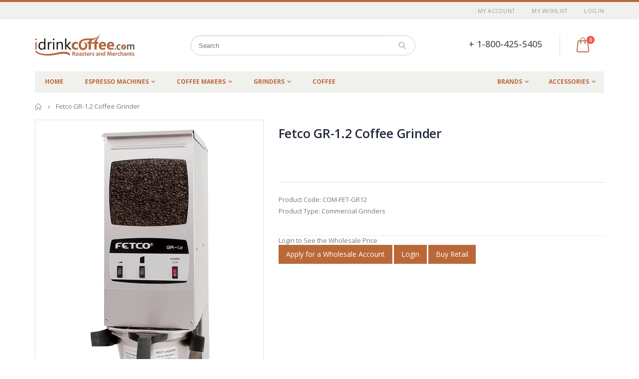

--- FILE ---
content_type: text/html; charset=utf-8
request_url: https://wholesale.idrinkcoffee.com/products/fetco-gr-1-2-coffee-grinder
body_size: 43510
content:
<!doctype html>
<!--[if IE 8]><html class="no-js lt-ie9" lang="en"> <![endif]-->
<!--[if IE 9 ]><html class="ie9 no-js"> <![endif]-->
<!--[if (gt IE 9)|!(IE)]><!--> <html class="no-js"> <!--<![endif]-->
<head> 
  <script
  src="https://cdn.shopifycloud.com/ar-quicklook-js/assets/v1/shopify3d.js"
  crossorigin="anonymous"
></script>
  <!-- Basic page needs ================================================== -->
  <meta charset="utf-8">  
  <meta http-equiv="Content-Type" content="text/html; charset=utf-8"> 
  <link rel="shortcut icon" href="//wholesale.idrinkcoffee.com/cdn/shop/t/10/assets/favicon.ico?v=128162590487216421811515529731" type="image/png" /> 
  <meta name="google-site-verification" content="CPpWceWS52GySwJF78B5yadp4iuMYGRm-DCxCW2WvEY" />
<meta name='salehoo_verification' content='5a8dbf3f-8680-44c8-a1d0-119e2d217d1a' />
  
  <title>Fetco GR-1.2 Coffee Grinder - iDrinkCoffee.com Wholesale Site</title>
  

  
  <meta name="description" content="We are extremely excited to introduce the Fetco equipment to our selection. Fetco has been in the business since 1987 and is known for tremendous quality and second-to-none performance. Their machines represent the finest solutions and most advanced technologies that allow to deliver the best flavour of coffee to you a">
  

  <!-- Helpers ================================================== -->
  <!-- /snippets/social-meta-tags.liquid -->


  <meta property="og:type" content="product">
  <meta property="og:title" content="Fetco GR-1.2 Coffee Grinder">
  
  <meta property="og:image" content="http://wholesale.idrinkcoffee.com/cdn/shop/products/commercial-grinders-fetco-gr-1-2-coffee-grinder-1_7d310adc-f4d7-46f1-9f11-648f316cc97a_grande.jpg?v=1662485885">
  <meta property="og:image:secure_url" content="https://wholesale.idrinkcoffee.com/cdn/shop/products/commercial-grinders-fetco-gr-1-2-coffee-grinder-1_7d310adc-f4d7-46f1-9f11-648f316cc97a_grande.jpg?v=1662485885">
  
  <meta property="og:price:amount" content="2,585.00">
  <meta property="og:price:currency" content="CAD">


  <meta property="og:description" content="We are extremely excited to introduce the Fetco equipment to our selection. Fetco has been in the business since 1987 and is known for tremendous quality and second-to-none performance. Their machines represent the finest solutions and most advanced technologies that allow to deliver the best flavour of coffee to you a">

  <meta property="og:url" content="https://wholesale.idrinkcoffee.com/products/fetco-gr-1-2-coffee-grinder">
  <meta property="og:site_name" content="iDrinkCoffee.com Wholesale Site">





<meta name="twitter:card" content="summary">

  <meta name="twitter:title" content="Fetco GR-1.2 Coffee Grinder">
  <meta name="twitter:description" content="We are extremely excited to introduce the Fetco equipment to our selection. Fetco has been in the business since 1987 and is known for tremendous quality and second-to-none performance. Their machines represent the finest solutions and most advanced technologies that allow to deliver the best flavour of coffee to you and your customers. The GR-1.2 single hopper coffee grinder is portion controlled so you grind only the amount you need. Grind two separate batch sizes with the touch of a button. The GR-1.2s powerful .74 Hp motor and precision slice grinding discs help deliver uniform grind profiles. Its generous 15-pound capacity hopper means you spend less time filling it. Grind directly into the brew basket to make grinding and brewing coffee quick and easy. Just a TouchSelect the GR 1.2 to grind up to 2 batch sizes with the touch">
  <meta name="twitter:image" content="https://wholesale.idrinkcoffee.com/cdn/shop/products/commercial-grinders-fetco-gr-1-2-coffee-grinder-1_7d310adc-f4d7-46f1-9f11-648f316cc97a_medium.jpg?v=1662485885">
  <meta name="twitter:image:width" content="240">
  <meta name="twitter:image:height" content="240">


  <link rel="canonical" href="https://wholesale.idrinkcoffee.com/products/fetco-gr-1-2-coffee-grinder"> 
  
  <meta name="viewport" content="width=device-width, initial-scale=1, minimum-scale=1, maximum-scale=1" />
  
  <meta name="theme-color" content="">
  <link href="//wholesale.idrinkcoffee.com/cdn/shop/t/10/assets/bootstrap.min.css?v=58221731202380851321515511466" rel="stylesheet" type="text/css" media="all" />
  
  <!-- CSS ==================================================+ -->
  
  <link href="//wholesale.idrinkcoffee.com/cdn/shop/t/10/assets/porto-icon.css?v=49985406912190436601515511483" rel="stylesheet" type="text/css" media="all" /> 
  <link href="//wholesale.idrinkcoffee.com/cdn/shop/t/10/assets/font-awesome.min.css?v=55584660431705360781515511468" rel="stylesheet" type="text/css" media="all" /> 
  <link href="//wholesale.idrinkcoffee.com/cdn/shop/t/10/assets/owl.carousel.min.css?v=106405612012531233011515511482" rel="stylesheet" type="text/css" media="all" /> 
  <link href="//wholesale.idrinkcoffee.com/cdn/shop/t/10/assets/effect.css?v=153722677183014820831515511467" rel="stylesheet" type="text/css" media="all" /> 
  <link href="//wholesale.idrinkcoffee.com/cdn/shop/t/10/assets/ultramegamenu.css?v=33467698333256212981515511487" rel="stylesheet" type="text/css" media="all" />
  <link href="//wholesale.idrinkcoffee.com/cdn/shop/t/10/assets/magnific-popup.css?v=11852046022619003361515511480" rel="stylesheet" type="text/css" media="all" /> 
  <link href="//wholesale.idrinkcoffee.com/cdn/shop/t/10/assets/styles.scss.css?v=47867530363604426211656106143" rel="stylesheet" type="text/css" media="all" />
  <link href="//wholesale.idrinkcoffee.com/cdn/shop/t/10/assets/responsive.css?v=73013941278799513281515511484" rel="stylesheet" type="text/css" media="all" />
  
  
  <link href="//wholesale.idrinkcoffee.com/cdn/shop/t/10/assets/jquery.fancybox.css?v=89610375720255671161515511477" rel="stylesheet" type="text/css" media="all" /> 
   
  <link href="//wholesale.idrinkcoffee.com/cdn/shop/t/10/assets/animate.css?v=141941548326680370661515511462" rel="stylesheet" type="text/css" media="all" />
  
  <link href="//wholesale.idrinkcoffee.com/cdn/shop/t/10/assets/color-config.scss.css?v=156661866441436010941674070999" rel="stylesheet" type="text/css" media="all" />
  
  <link href="//wholesale.idrinkcoffee.com/cdn/shop/t/10/assets/new-style.css?v=111728996340850791281515511481" rel="stylesheet" type="text/css" media="all" /> 
  
  
  
  
  <link href="//wholesale.idrinkcoffee.com/cdn/shop/t/10/assets/disable_border_radius.scss.css?v=133045658483405296151515511498" rel="stylesheet" type="text/css" media="all" />
  <!-- Header hook for plugins ================================================== -->
  <script>window.performance && window.performance.mark && window.performance.mark('shopify.content_for_header.start');</script><meta id="shopify-digital-wallet" name="shopify-digital-wallet" content="/11798678/digital_wallets/dialog">
<meta name="shopify-checkout-api-token" content="d25a6480756ace12890906e2dab82fc4">
<meta id="in-context-paypal-metadata" data-shop-id="11798678" data-venmo-supported="false" data-environment="production" data-locale="en_US" data-paypal-v4="true" data-currency="CAD">
<link rel="alternate" type="application/json+oembed" href="https://wholesale.idrinkcoffee.com/products/fetco-gr-1-2-coffee-grinder.oembed">
<script async="async" src="/checkouts/internal/preloads.js?locale=en-CA"></script>
<link rel="preconnect" href="https://shop.app" crossorigin="anonymous">
<script async="async" src="https://shop.app/checkouts/internal/preloads.js?locale=en-CA&shop_id=11798678" crossorigin="anonymous"></script>
<script id="shopify-features" type="application/json">{"accessToken":"d25a6480756ace12890906e2dab82fc4","betas":["rich-media-storefront-analytics"],"domain":"wholesale.idrinkcoffee.com","predictiveSearch":true,"shopId":11798678,"locale":"en"}</script>
<script>var Shopify = Shopify || {};
Shopify.shop = "idrinkcoffee-com.myshopify.com";
Shopify.locale = "en";
Shopify.currency = {"active":"CAD","rate":"1.0"};
Shopify.country = "CA";
Shopify.theme = {"name":"porto-theme","id":9238413353,"schema_name":"Porto","schema_version":"2.1","theme_store_id":null,"role":"main"};
Shopify.theme.handle = "null";
Shopify.theme.style = {"id":null,"handle":null};
Shopify.cdnHost = "wholesale.idrinkcoffee.com/cdn";
Shopify.routes = Shopify.routes || {};
Shopify.routes.root = "/";</script>
<script type="module">!function(o){(o.Shopify=o.Shopify||{}).modules=!0}(window);</script>
<script>!function(o){function n(){var o=[];function n(){o.push(Array.prototype.slice.apply(arguments))}return n.q=o,n}var t=o.Shopify=o.Shopify||{};t.loadFeatures=n(),t.autoloadFeatures=n()}(window);</script>
<script>
  window.ShopifyPay = window.ShopifyPay || {};
  window.ShopifyPay.apiHost = "shop.app\/pay";
  window.ShopifyPay.redirectState = null;
</script>
<script id="shop-js-analytics" type="application/json">{"pageType":"product"}</script>
<script defer="defer" async type="module" src="//wholesale.idrinkcoffee.com/cdn/shopifycloud/shop-js/modules/v2/client.init-shop-cart-sync_IZsNAliE.en.esm.js"></script>
<script defer="defer" async type="module" src="//wholesale.idrinkcoffee.com/cdn/shopifycloud/shop-js/modules/v2/chunk.common_0OUaOowp.esm.js"></script>
<script type="module">
  await import("//wholesale.idrinkcoffee.com/cdn/shopifycloud/shop-js/modules/v2/client.init-shop-cart-sync_IZsNAliE.en.esm.js");
await import("//wholesale.idrinkcoffee.com/cdn/shopifycloud/shop-js/modules/v2/chunk.common_0OUaOowp.esm.js");

  window.Shopify.SignInWithShop?.initShopCartSync?.({"fedCMEnabled":true,"windoidEnabled":true});

</script>
<script>
  window.Shopify = window.Shopify || {};
  if (!window.Shopify.featureAssets) window.Shopify.featureAssets = {};
  window.Shopify.featureAssets['shop-js'] = {"shop-cart-sync":["modules/v2/client.shop-cart-sync_DLOhI_0X.en.esm.js","modules/v2/chunk.common_0OUaOowp.esm.js"],"init-fed-cm":["modules/v2/client.init-fed-cm_C6YtU0w6.en.esm.js","modules/v2/chunk.common_0OUaOowp.esm.js"],"shop-button":["modules/v2/client.shop-button_BCMx7GTG.en.esm.js","modules/v2/chunk.common_0OUaOowp.esm.js"],"shop-cash-offers":["modules/v2/client.shop-cash-offers_BT26qb5j.en.esm.js","modules/v2/chunk.common_0OUaOowp.esm.js","modules/v2/chunk.modal_CGo_dVj3.esm.js"],"init-windoid":["modules/v2/client.init-windoid_B9PkRMql.en.esm.js","modules/v2/chunk.common_0OUaOowp.esm.js"],"init-shop-email-lookup-coordinator":["modules/v2/client.init-shop-email-lookup-coordinator_DZkqjsbU.en.esm.js","modules/v2/chunk.common_0OUaOowp.esm.js"],"shop-toast-manager":["modules/v2/client.shop-toast-manager_Di2EnuM7.en.esm.js","modules/v2/chunk.common_0OUaOowp.esm.js"],"shop-login-button":["modules/v2/client.shop-login-button_BtqW_SIO.en.esm.js","modules/v2/chunk.common_0OUaOowp.esm.js","modules/v2/chunk.modal_CGo_dVj3.esm.js"],"avatar":["modules/v2/client.avatar_BTnouDA3.en.esm.js"],"pay-button":["modules/v2/client.pay-button_CWa-C9R1.en.esm.js","modules/v2/chunk.common_0OUaOowp.esm.js"],"init-shop-cart-sync":["modules/v2/client.init-shop-cart-sync_IZsNAliE.en.esm.js","modules/v2/chunk.common_0OUaOowp.esm.js"],"init-customer-accounts":["modules/v2/client.init-customer-accounts_DenGwJTU.en.esm.js","modules/v2/client.shop-login-button_BtqW_SIO.en.esm.js","modules/v2/chunk.common_0OUaOowp.esm.js","modules/v2/chunk.modal_CGo_dVj3.esm.js"],"init-shop-for-new-customer-accounts":["modules/v2/client.init-shop-for-new-customer-accounts_JdHXxpS9.en.esm.js","modules/v2/client.shop-login-button_BtqW_SIO.en.esm.js","modules/v2/chunk.common_0OUaOowp.esm.js","modules/v2/chunk.modal_CGo_dVj3.esm.js"],"init-customer-accounts-sign-up":["modules/v2/client.init-customer-accounts-sign-up_D6__K_p8.en.esm.js","modules/v2/client.shop-login-button_BtqW_SIO.en.esm.js","modules/v2/chunk.common_0OUaOowp.esm.js","modules/v2/chunk.modal_CGo_dVj3.esm.js"],"checkout-modal":["modules/v2/client.checkout-modal_C_ZQDY6s.en.esm.js","modules/v2/chunk.common_0OUaOowp.esm.js","modules/v2/chunk.modal_CGo_dVj3.esm.js"],"shop-follow-button":["modules/v2/client.shop-follow-button_XetIsj8l.en.esm.js","modules/v2/chunk.common_0OUaOowp.esm.js","modules/v2/chunk.modal_CGo_dVj3.esm.js"],"lead-capture":["modules/v2/client.lead-capture_DvA72MRN.en.esm.js","modules/v2/chunk.common_0OUaOowp.esm.js","modules/v2/chunk.modal_CGo_dVj3.esm.js"],"shop-login":["modules/v2/client.shop-login_ClXNxyh6.en.esm.js","modules/v2/chunk.common_0OUaOowp.esm.js","modules/v2/chunk.modal_CGo_dVj3.esm.js"],"payment-terms":["modules/v2/client.payment-terms_CNlwjfZz.en.esm.js","modules/v2/chunk.common_0OUaOowp.esm.js","modules/v2/chunk.modal_CGo_dVj3.esm.js"]};
</script>
<script>(function() {
  var isLoaded = false;
  function asyncLoad() {
    if (isLoaded) return;
    isLoaded = true;
    var urls = ["\/\/www.powr.io\/powr.js?powr-token=idrinkcoffee-com.myshopify.com\u0026external-type=shopify\u0026shop=idrinkcoffee-com.myshopify.com"];
    for (var i = 0; i < urls.length; i++) {
      var s = document.createElement('script');
      s.type = 'text/javascript';
      s.async = true;
      s.src = urls[i];
      var x = document.getElementsByTagName('script')[0];
      x.parentNode.insertBefore(s, x);
    }
  };
  if(window.attachEvent) {
    window.attachEvent('onload', asyncLoad);
  } else {
    window.addEventListener('load', asyncLoad, false);
  }
})();</script>
<script id="__st">var __st={"a":11798678,"offset":-18000,"reqid":"ab6f4c66-a9fb-4ea4-be0c-834d333819c2-1768384839","pageurl":"wholesale.idrinkcoffee.com\/products\/fetco-gr-1-2-coffee-grinder","u":"0f51ed065799","p":"product","rtyp":"product","rid":6825343189085};</script>
<script>window.ShopifyPaypalV4VisibilityTracking = true;</script>
<script id="captcha-bootstrap">!function(){'use strict';const t='contact',e='account',n='new_comment',o=[[t,t],['blogs',n],['comments',n],[t,'customer']],c=[[e,'customer_login'],[e,'guest_login'],[e,'recover_customer_password'],[e,'create_customer']],r=t=>t.map((([t,e])=>`form[action*='/${t}']:not([data-nocaptcha='true']) input[name='form_type'][value='${e}']`)).join(','),a=t=>()=>t?[...document.querySelectorAll(t)].map((t=>t.form)):[];function s(){const t=[...o],e=r(t);return a(e)}const i='password',u='form_key',d=['recaptcha-v3-token','g-recaptcha-response','h-captcha-response',i],f=()=>{try{return window.sessionStorage}catch{return}},m='__shopify_v',_=t=>t.elements[u];function p(t,e,n=!1){try{const o=window.sessionStorage,c=JSON.parse(o.getItem(e)),{data:r}=function(t){const{data:e,action:n}=t;return t[m]||n?{data:e,action:n}:{data:t,action:n}}(c);for(const[e,n]of Object.entries(r))t.elements[e]&&(t.elements[e].value=n);n&&o.removeItem(e)}catch(o){console.error('form repopulation failed',{error:o})}}const l='form_type',E='cptcha';function T(t){t.dataset[E]=!0}const w=window,h=w.document,L='Shopify',v='ce_forms',y='captcha';let A=!1;((t,e)=>{const n=(g='f06e6c50-85a8-45c8-87d0-21a2b65856fe',I='https://cdn.shopify.com/shopifycloud/storefront-forms-hcaptcha/ce_storefront_forms_captcha_hcaptcha.v1.5.2.iife.js',D={infoText:'Protected by hCaptcha',privacyText:'Privacy',termsText:'Terms'},(t,e,n)=>{const o=w[L][v],c=o.bindForm;if(c)return c(t,g,e,D).then(n);var r;o.q.push([[t,g,e,D],n]),r=I,A||(h.body.append(Object.assign(h.createElement('script'),{id:'captcha-provider',async:!0,src:r})),A=!0)});var g,I,D;w[L]=w[L]||{},w[L][v]=w[L][v]||{},w[L][v].q=[],w[L][y]=w[L][y]||{},w[L][y].protect=function(t,e){n(t,void 0,e),T(t)},Object.freeze(w[L][y]),function(t,e,n,w,h,L){const[v,y,A,g]=function(t,e,n){const i=e?o:[],u=t?c:[],d=[...i,...u],f=r(d),m=r(i),_=r(d.filter((([t,e])=>n.includes(e))));return[a(f),a(m),a(_),s()]}(w,h,L),I=t=>{const e=t.target;return e instanceof HTMLFormElement?e:e&&e.form},D=t=>v().includes(t);t.addEventListener('submit',(t=>{const e=I(t);if(!e)return;const n=D(e)&&!e.dataset.hcaptchaBound&&!e.dataset.recaptchaBound,o=_(e),c=g().includes(e)&&(!o||!o.value);(n||c)&&t.preventDefault(),c&&!n&&(function(t){try{if(!f())return;!function(t){const e=f();if(!e)return;const n=_(t);if(!n)return;const o=n.value;o&&e.removeItem(o)}(t);const e=Array.from(Array(32),(()=>Math.random().toString(36)[2])).join('');!function(t,e){_(t)||t.append(Object.assign(document.createElement('input'),{type:'hidden',name:u})),t.elements[u].value=e}(t,e),function(t,e){const n=f();if(!n)return;const o=[...t.querySelectorAll(`input[type='${i}']`)].map((({name:t})=>t)),c=[...d,...o],r={};for(const[a,s]of new FormData(t).entries())c.includes(a)||(r[a]=s);n.setItem(e,JSON.stringify({[m]:1,action:t.action,data:r}))}(t,e)}catch(e){console.error('failed to persist form',e)}}(e),e.submit())}));const S=(t,e)=>{t&&!t.dataset[E]&&(n(t,e.some((e=>e===t))),T(t))};for(const o of['focusin','change'])t.addEventListener(o,(t=>{const e=I(t);D(e)&&S(e,y())}));const B=e.get('form_key'),M=e.get(l),P=B&&M;t.addEventListener('DOMContentLoaded',(()=>{const t=y();if(P)for(const e of t)e.elements[l].value===M&&p(e,B);[...new Set([...A(),...v().filter((t=>'true'===t.dataset.shopifyCaptcha))])].forEach((e=>S(e,t)))}))}(h,new URLSearchParams(w.location.search),n,t,e,['guest_login'])})(!0,!0)}();</script>
<script integrity="sha256-4kQ18oKyAcykRKYeNunJcIwy7WH5gtpwJnB7kiuLZ1E=" data-source-attribution="shopify.loadfeatures" defer="defer" src="//wholesale.idrinkcoffee.com/cdn/shopifycloud/storefront/assets/storefront/load_feature-a0a9edcb.js" crossorigin="anonymous"></script>
<script crossorigin="anonymous" defer="defer" src="//wholesale.idrinkcoffee.com/cdn/shopifycloud/storefront/assets/shopify_pay/storefront-65b4c6d7.js?v=20250812"></script>
<script data-source-attribution="shopify.dynamic_checkout.dynamic.init">var Shopify=Shopify||{};Shopify.PaymentButton=Shopify.PaymentButton||{isStorefrontPortableWallets:!0,init:function(){window.Shopify.PaymentButton.init=function(){};var t=document.createElement("script");t.src="https://wholesale.idrinkcoffee.com/cdn/shopifycloud/portable-wallets/latest/portable-wallets.en.js",t.type="module",document.head.appendChild(t)}};
</script>
<script data-source-attribution="shopify.dynamic_checkout.buyer_consent">
  function portableWalletsHideBuyerConsent(e){var t=document.getElementById("shopify-buyer-consent"),n=document.getElementById("shopify-subscription-policy-button");t&&n&&(t.classList.add("hidden"),t.setAttribute("aria-hidden","true"),n.removeEventListener("click",e))}function portableWalletsShowBuyerConsent(e){var t=document.getElementById("shopify-buyer-consent"),n=document.getElementById("shopify-subscription-policy-button");t&&n&&(t.classList.remove("hidden"),t.removeAttribute("aria-hidden"),n.addEventListener("click",e))}window.Shopify?.PaymentButton&&(window.Shopify.PaymentButton.hideBuyerConsent=portableWalletsHideBuyerConsent,window.Shopify.PaymentButton.showBuyerConsent=portableWalletsShowBuyerConsent);
</script>
<script data-source-attribution="shopify.dynamic_checkout.cart.bootstrap">document.addEventListener("DOMContentLoaded",(function(){function t(){return document.querySelector("shopify-accelerated-checkout-cart, shopify-accelerated-checkout")}if(t())Shopify.PaymentButton.init();else{new MutationObserver((function(e,n){t()&&(Shopify.PaymentButton.init(),n.disconnect())})).observe(document.body,{childList:!0,subtree:!0})}}));
</script>
<link id="shopify-accelerated-checkout-styles" rel="stylesheet" media="screen" href="https://wholesale.idrinkcoffee.com/cdn/shopifycloud/portable-wallets/latest/accelerated-checkout-backwards-compat.css" crossorigin="anonymous">
<style id="shopify-accelerated-checkout-cart">
        #shopify-buyer-consent {
  margin-top: 1em;
  display: inline-block;
  width: 100%;
}

#shopify-buyer-consent.hidden {
  display: none;
}

#shopify-subscription-policy-button {
  background: none;
  border: none;
  padding: 0;
  text-decoration: underline;
  font-size: inherit;
  cursor: pointer;
}

#shopify-subscription-policy-button::before {
  box-shadow: none;
}

      </style>

<script>window.performance && window.performance.mark && window.performance.mark('shopify.content_for_header.end');</script>
  <!-- /snippets/oldIE-js.liquid -->


<!--[if lt IE 9]>
<script src="//cdnjs.cloudflare.com/ajax/libs/html5shiv/3.7.2/html5shiv.min.js" type="text/javascript"></script>
<script src="//wholesale.idrinkcoffee.com/cdn/shop/t/10/assets/respond.min.js?v=52248677837542619231515511484" type="text/javascript"></script>
<link href="//wholesale.idrinkcoffee.com/cdn/shop/t/10/assets/respond-proxy.html" id="respond-proxy" rel="respond-proxy" />
<link href="//wholesale.idrinkcoffee.com/search?q=5bf7cfa96f6b2f7fce8ebb50f2f1ec3b" id="respond-redirect" rel="respond-redirect" />
<script src="//wholesale.idrinkcoffee.com/search?q=5bf7cfa96f6b2f7fce8ebb50f2f1ec3b" type="text/javascript"></script>
<![endif]-->


 
  <script src="//wholesale.idrinkcoffee.com/cdn/shop/t/10/assets/vendor.js?v=113621509916466055761515511487" type="text/javascript"></script>
  <script src="//wholesale.idrinkcoffee.com/cdn/shop/t/10/assets/bootstrap.min.js?v=135618559580299884151515511466" type="text/javascript"></script> 
  
  
  <link href="//fonts.googleapis.com/css?family=Open Sans:300italic,400italic,600italic,700italic,800italic,700,300,600,800,400&amp;subset=cyrillic-ext,greek-ext,latin,latin-ext,cyrillic,greek,vietnamese" rel='stylesheet' type='text/css'>
  
  
  <link href="//fonts.googleapis.com/css?family=Open Sans:300italic,400italic,600italic,700italic,800italic,700,300,600,800,400&amp;subset=cyrillic-ext,greek-ext,latin,latin-ext,cyrillic,greek,vietnamese" rel='stylesheet' type='text/css'>
  
  <script type="text/javascript">
    var productsObj = {}; 
    var swatch_color_enable = false;
    var asset_url = '//wholesale.idrinkcoffee.com/cdn/shop/t/10/assets//?2640';
    var money_format = '<span class="money">${{amount}}</span>';
    var multi_language = false;
  </script> 
  <script src="//wholesale.idrinkcoffee.com/cdn/shop/t/10/assets/lang2.js?v=150301351674140427431515511477" type="text/javascript"></script>
<script>
  var translator = {
    current_lang : jQuery.cookie("language"),
    init: function() {
      translator.updateStyling();	 
      translator.updateLangSwitcher();
    },
    updateStyling: function() {
        var style;
        if (translator.isLang2()) {
          style = "<style>*[data-translate] {visibility:hidden} .lang1 {display:none}</style>";          
        } else {
          style = "<style>*[data-translate] {visibility:visible} .lang2 {display:none}</style>";
        }
        jQuery('head').append(style);
    },
    updateLangSwitcher: function() { 
      if (translator.isLang2()) {
        jQuery(".current-language span").removeClass('active');
        jQuery(".current-language span[class=lang-2]").addClass("active");
      }
    },
    getTextToTranslate: function(selector) {
      var result = window.lang2;
      var params;
      if (selector.indexOf("|") > 0) {
        var devideList = selector.split("|");
        selector = devideList[0];
        params = devideList[1].split(",");
      }

      var selectorArr = selector.split('.');
      if (selectorArr) {
        for (var i = 0; i < selectorArr.length; i++) {
            result = result[selectorArr[i]];
        }
      } else {
        result = result[selector];
      }
      if (result && result.one && result.other) {
        var countEqual1 = true;
        for (var i = 0; i < params.length; i++) {
          if (params[i].indexOf("count") >= 0) {
            variables = params[i].split(":");
            if (variables.length>1) {
              var count = variables[1];
              if (count > 1) {
                countEqual1 = false;
              }
            }
          }
        } 
        if (countEqual1) {
          result = result.one;
        } else {
          result = result.other;
        }
      } 
      
      if (params && params.length>0) {
        result = result.replace(/{{\s*/g, "{{");
        result = result.replace(/\s*}}/g, "}}");
        for (var i = 0; i < params.length; i++) {
          variables = params[i].split(":");
          if (variables.length>1) {
            result = result.replace("{{"+variables[0]+"}}", variables[1]);
          }          
        }
      }
      

      return result;
    },
    isLang2: function() {
      return translator.current_lang && translator.current_lang == 2;
    }, 
    doTranslate: function(blockSelector) {
      if (translator.isLang2()) {
        jQuery(blockSelector + " [data-translate]").each(function(e) {          
          var item = jQuery(this);
          var selector = item.attr("data-translate");
          var text = translator.getTextToTranslate(selector); 
          if (item.attr("translate-item")) {
            var attribute = item.attr("translate-item");
            if (attribute == 'blog-date-author') {
              item.html(text);
            } else if (attribute!="") {            
              item.attr(attribute,text);
            }
          } else if (item.is("input")) { 
            if(item.is("input[type=search]")){
            	item.attr("placeholder", text);
            }else{
            	item.val(text);
            }
            
          } else {
            item.text(text);
          }
          item.css("visibility","visible");
        });
      }
    }   
  };
  translator.init(); 
  jQuery(document).ready(function() {     
    jQuery('.select-language a').on('click', function(){ 
      var value = jQuery(this).data('lang');
      jQuery.cookie('language', value, {expires:10, path:'/'});
      location.reload();
    });
  	translator.doTranslate("body");
  });
</script>
  <style>
 
.owl-item {
  width:300px;

}

     
    
    .main-container{
padding-bottom: 0px;
}
.main-section-header .links li{
border-color: #ccc;
}
.slideshow-section .slideshow .owl-nav div{
top: 42%;
}
.main-container h3.title-widget {
    line-height: 42px;
    color: #313131;
    text-transform: uppercase;
    text-align: center;
    font-size: 17px;
    font-weight: 700;
    padding-bottom: 19px;
    margin-bottom: 0;
background: none;
font-family: 'Open Sans';
letter-spacing: 0;
}
.main-container .products-collection .category-products .products-grid .owl-item .item, .main-container .products-related .category-products .products-grid .owl-item .item, .main-container .blog-homepage .category-products .products-grid .owl-item .item, .main-container .products-crosssell .category-products .products-grid .owl-item .item {
    padding: 10px;
}
.custom-support i {
    text-align: center;
    color: #0088cc;
    width: auto;
    height: auto;
    border-radius: 0;
    padding-bottom: 14px;
    display: inline-block;
}
.custom-support{
padding-top: 50px !important;
    padding-bottom: 50px !important;
    background-color: #f7f7f7;
}
.custom-support .content{
margin-left: 0;
}
.custom-support .col-md-4 i{
border: 0 !important;
    float: none;
}
.custom-support .col-md-4{
text-align: center;
}
.custom-support i {
    text-align: center;
    color: #0088cc !important;
    width: auto;
    height: auto;
    border-radius: 0;
    padding-bottom: 14px;
    display: inline-block;
    font-size: 40px;
}
.custom-support .content h2 {
    margin: 0;
    font-weight: 600;
    text-transform: uppercase;
    font-size: 16px;
    color: #2b2b2d;
    line-height: 22px;
}
.custom-support .content em {
    font-weight: 300;
    font-style: normal;
    margin-bottom: 15px;
    display: block;
    color: #465157;
    font-size: 14px;
    line-height: 22px;
}
.custom-support .content p {
    font-size: 13px;
    line-height: 24px;
    color: #687176;
}
.parallax-wrapper .parallax .parallax-slider .owl-carousel .owl-stage-outer .item h2 {
    font-size: 36px;
    font-family: 'Oswald';
    font-weight: 400;
    text-transform: uppercase;
    margin-bottom: 20px;
    margin-top: 10px;
    color: #fff;
    line-height: 1;
}
.parallax-wrapper .parallax .parallax-slider .owl-carousel .owl-stage-outer .item a {
    font-size: 13px;
    font-family: 'Oswald';
    text-transform: uppercase;
    color: #fff;
    line-height: 1;
    letter-spacing: 0.05em;
    padding: 17px 33px;
    border-radius: 3px !important;
    background-color: #2b2b2d;
    box-shadow: none;
    display: inline-block;
}
.parallax-wrapper .parallax .overlay{
display: flex;
}
.featured-brands .owl-carousel{
    padding: 10px 80px;
}
.featured-brands .owl-nav div {
    position: absolute;
    top: calc(50% - 15px);
    background: none;
    color: #3a3a3c;
    font-size: 22px;
    padding: 0;
    margin: 0;
}
.featured-brands .owl-nav div.owl-prev {
    left: 0;
}
.featured-brands .owl-nav div.owl-next {
    right: 0;
}
.featured-brands .owl-nav{
top: auto;
right: auto;
position: static;
}
.featured-brands{
margin-bottom: 25px;
}
.footer-wrapper .footer-middle .footer-ribbon{
z-index: 2;
}
.footer-wrapper .footer-middle .block-bottom {
    border-top: 1px solid #3d3d38;
    text-align: left;
    padding: 27px 0;
    overflow: hidden;
    margin-top: 32px;
}
.footer-wrapper .footer-middle .working span {
    text-transform: uppercase;
    font-size: 13px;
    letter-spacing: 0.005em;
    line-height: 18px;
}
.footer-wrapper .footer-middle ul.footer-list li {
    position: relative;
    padding: 6px 0;
    line-height: 1;
    display: block;
}
.footer-wrapper .footer-middle {
    padding: 24px 0;
    font-size: 13px;
    position: relative;
}
.footer-wrapper .footer-top{
padding-bottom: 0px;
}
.footer-wrapper .footer-middle ul.contact-info b {
    font-weight: 400;
    font-size: 13px;
    margin-bottom: 7px;
    display: inline-block;
}
.footer-wrapper .footer-middle ul.contact-info li p{
line-height: 1;
}
.footer-wrapper .footer-middle ul.contact-info li {
    padding: 12px 0;
}
.footer-wrapper .footer-middle ul.contact-info li:first-child {
    padding-top: 0;
}
.footer-wrapper .footer-top .input-group input {
    background-color: #fff;
    color: #686865;
    height: 48px;
    border: none;
    font-size: 14px;
    padding-left: 15px;
    float: left;
    max-width: 375px;
    width: 90%;
    border-radius: 30px 0 0 30px !important;
    padding-right: 105px;
    margin-right: 22px;
    margin-bottom: 0;
}
.footer-wrapper .footer-top .input-group button {
    float: left;
    width: 120px;
    margin-left: -120px;
    line-height: 48px;
    padding: 0 12px;
    text-transform: uppercase;
    border-radius: 0 30px 30px 0 !important;
}
.footer-wrapper .footer-top .footer-top-inner {
    border-bottom: 1px solid #3d3d38;
}
.footer_2 .input-group button{
border-left: 0;
}
.header-container.type21 .main-nav .main-top-nav{
border-radius: 0;
}
.header-container .search-area .form-search{
border-radius: 20px !important;
}
.homepage-bar{
border-top: 0;
}
.homepage-bar [class^="col-md-"]{
border-left: 0;
}
.homepage-bar .col-md-4 .text-area h3 {
    margin: 0;
    font-size: 14px;
    font-weight: 600;
    line-height: 19px;
}
.owl-dots {
    top: auto;
    bottom: -35px;
    left: 5px;
    position: absolute;
    right: 5px;
    text-align: center;
    margin: 0;
}
.owl-dots .owl-dot span {
    width: 11px;
    height: 3px;
    background: #a0a09f;
    margin: 5px 7px;
    border-radius: 20px !important;
    display: block;
}
.box_product{
padding-bottom: 60px;
}
.header-container .search-area .form-search input{
border-radius: 20px 0 0 20px !important;
}
.main-container .products-related h3.title-widget {
    background: none;
    font-size: 18px;
    border-bottom: #e1e1e1 solid 1px;
    font-weight: 700;
    margin: 0 0 16px 0;
    padding-bottom: 10px;
    text-transform: uppercase;
    text-align: left;
    color: #302e2a;
    line-height: initial;
}
.main-container .products-related {
    margin-bottom: 0;
    margin-top: 50px;
    position: relative;
    padding-top: 0;
    background-color: #f4f4f4;
    padding: 60px 0 45px;
}
.main-container h3.title-widget span.inner{
background: none;
}
.main-container .products-related .category-products{
margin: 0 -10px;
}
.banner_grid .row {margin: 0 -15px !important;}
.banner_grid [class^="col-sm-"]{
padding-left: 15px !important;
padding-right: 15px !important;
padding-bottom: 0 !important;
}
.banner_grid{
padding: 34px 0px !important;
}
.product-view .product-shop .actions a.link-wishlist, .product-view .product-shop .actions a.link-compare { 
    width: 43px;
    height: 43px;
    line-height: 41px;
}
.product-view .product-shop .middle-product-detail .product-type-data .price-box .price{
font-family: 'Oswald';
}
.product-view .product-shop .actions .add-to-links li a.link-wishlist{
background: none;
}
.template-product .product-view .add-to-links .link-wishlist i:before {
    content: '\e889';
}
.html_sidebar h5 {
    font-family: 'Open Sans' !important;
    font-weight: 600 !important;
    font-size: 14px !important;
    color: #7a7d82 !important;
    letter-spacing: 0.022em;
    padding: 0 20px;
}
.main-container .main-wrapper{
padding-bottom: 80px;
}
.template-index .main-container .main-wrapper, .template-product .main-container .main-wrapper{
padding-bottom: 0;
}
.main-container .pagenav-wrap .pagination .pagination-page li a:hover{
background: transparent;
    color: inherit;
    border-color: #ccc;
}
.main-container .pagenav-wrap .pagination .pagination-page li.active span{
background: transparent;
    color: inherit;
}
.pagination-page li.text i.icon-right-dir:before{
    content: '\e81a';
}
.main-container .pagenav-wrap .pagination .pagination-page li.text a:hover, .main-container .pagenav-wrap .pagination-search .pagination-page li.text a:hover{
    color: inherit;
}
.product-view .product-options-bottom {
    border-bottom: 1px solid #ebebeb;
}
.template-blog .blog-wrapper .owl-dots{
    bottom: 0;
}
.owl-dots .owl-dot.active span{
    background-color: #2b2b2d;
}
.featured-brands .owl-nav i{
    color: #3a3a3c;
}
.featured-brands .owl-nav i.icon-chevron-left:before{
    content: "\e829";
}
.featured-brands .owl-nav i.icon-chevron-right:before{
    content: "\e828";
}
.footer-wrapper .footer-top .input-group button:hover{
    opacity: 1;
}
.main-container .main-breadcrumbs{
margin-top: -15px;
}
.header-container.type21 .mini-cart .cart-wrapper
{
display: none;
}
    @media(max-width: 767px){
.homepage-bar [class^="col-md-"]{
text-align: left;
}
.sticky-product .sticky-detail{
width: 70%;
}
.header-container.type21 .mini-cart .icon-cart-header:after{
right: 10px;
}
.banner_grid [class^="col-sm-"]{
width: 100%;
margin-bottom: 15px !important;
}
}
@media(min-width: 768px){
.footer-wrapper .footer-middle ul.footer-list .item {
width: 50%;
}
}
@media(max-width: 991px){
.header-container.type21 .search-area .search-icon{
font-size: 19px;
}
.header-container.type21 .mini-cart{
margin-left: 0;
}
}
    .category-products {
        display: flex;
  height: 250;
  align-items: center;
    }
    
    .products-grid {
      flex: 1;
    display: table; /* Make the container element behave like a table */
    width: 100%; /* Set full-width to expand the whole page */
}

.item product {
    display: table-cell; /* Make elements inside the container behave like table cells */
}
  </style>  
<link href="https://monorail-edge.shopifysvc.com" rel="dns-prefetch">
<script>(function(){if ("sendBeacon" in navigator && "performance" in window) {try {var session_token_from_headers = performance.getEntriesByType('navigation')[0].serverTiming.find(x => x.name == '_s').description;} catch {var session_token_from_headers = undefined;}var session_cookie_matches = document.cookie.match(/_shopify_s=([^;]*)/);var session_token_from_cookie = session_cookie_matches && session_cookie_matches.length === 2 ? session_cookie_matches[1] : "";var session_token = session_token_from_headers || session_token_from_cookie || "";function handle_abandonment_event(e) {var entries = performance.getEntries().filter(function(entry) {return /monorail-edge.shopifysvc.com/.test(entry.name);});if (!window.abandonment_tracked && entries.length === 0) {window.abandonment_tracked = true;var currentMs = Date.now();var navigation_start = performance.timing.navigationStart;var payload = {shop_id: 11798678,url: window.location.href,navigation_start,duration: currentMs - navigation_start,session_token,page_type: "product"};window.navigator.sendBeacon("https://monorail-edge.shopifysvc.com/v1/produce", JSON.stringify({schema_id: "online_store_buyer_site_abandonment/1.1",payload: payload,metadata: {event_created_at_ms: currentMs,event_sent_at_ms: currentMs}}));}}window.addEventListener('pagehide', handle_abandonment_event);}}());</script>
<script id="web-pixels-manager-setup">(function e(e,d,r,n,o){if(void 0===o&&(o={}),!Boolean(null===(a=null===(i=window.Shopify)||void 0===i?void 0:i.analytics)||void 0===a?void 0:a.replayQueue)){var i,a;window.Shopify=window.Shopify||{};var t=window.Shopify;t.analytics=t.analytics||{};var s=t.analytics;s.replayQueue=[],s.publish=function(e,d,r){return s.replayQueue.push([e,d,r]),!0};try{self.performance.mark("wpm:start")}catch(e){}var l=function(){var e={modern:/Edge?\/(1{2}[4-9]|1[2-9]\d|[2-9]\d{2}|\d{4,})\.\d+(\.\d+|)|Firefox\/(1{2}[4-9]|1[2-9]\d|[2-9]\d{2}|\d{4,})\.\d+(\.\d+|)|Chrom(ium|e)\/(9{2}|\d{3,})\.\d+(\.\d+|)|(Maci|X1{2}).+ Version\/(15\.\d+|(1[6-9]|[2-9]\d|\d{3,})\.\d+)([,.]\d+|)( \(\w+\)|)( Mobile\/\w+|) Safari\/|Chrome.+OPR\/(9{2}|\d{3,})\.\d+\.\d+|(CPU[ +]OS|iPhone[ +]OS|CPU[ +]iPhone|CPU IPhone OS|CPU iPad OS)[ +]+(15[._]\d+|(1[6-9]|[2-9]\d|\d{3,})[._]\d+)([._]\d+|)|Android:?[ /-](13[3-9]|1[4-9]\d|[2-9]\d{2}|\d{4,})(\.\d+|)(\.\d+|)|Android.+Firefox\/(13[5-9]|1[4-9]\d|[2-9]\d{2}|\d{4,})\.\d+(\.\d+|)|Android.+Chrom(ium|e)\/(13[3-9]|1[4-9]\d|[2-9]\d{2}|\d{4,})\.\d+(\.\d+|)|SamsungBrowser\/([2-9]\d|\d{3,})\.\d+/,legacy:/Edge?\/(1[6-9]|[2-9]\d|\d{3,})\.\d+(\.\d+|)|Firefox\/(5[4-9]|[6-9]\d|\d{3,})\.\d+(\.\d+|)|Chrom(ium|e)\/(5[1-9]|[6-9]\d|\d{3,})\.\d+(\.\d+|)([\d.]+$|.*Safari\/(?![\d.]+ Edge\/[\d.]+$))|(Maci|X1{2}).+ Version\/(10\.\d+|(1[1-9]|[2-9]\d|\d{3,})\.\d+)([,.]\d+|)( \(\w+\)|)( Mobile\/\w+|) Safari\/|Chrome.+OPR\/(3[89]|[4-9]\d|\d{3,})\.\d+\.\d+|(CPU[ +]OS|iPhone[ +]OS|CPU[ +]iPhone|CPU IPhone OS|CPU iPad OS)[ +]+(10[._]\d+|(1[1-9]|[2-9]\d|\d{3,})[._]\d+)([._]\d+|)|Android:?[ /-](13[3-9]|1[4-9]\d|[2-9]\d{2}|\d{4,})(\.\d+|)(\.\d+|)|Mobile Safari.+OPR\/([89]\d|\d{3,})\.\d+\.\d+|Android.+Firefox\/(13[5-9]|1[4-9]\d|[2-9]\d{2}|\d{4,})\.\d+(\.\d+|)|Android.+Chrom(ium|e)\/(13[3-9]|1[4-9]\d|[2-9]\d{2}|\d{4,})\.\d+(\.\d+|)|Android.+(UC? ?Browser|UCWEB|U3)[ /]?(15\.([5-9]|\d{2,})|(1[6-9]|[2-9]\d|\d{3,})\.\d+)\.\d+|SamsungBrowser\/(5\.\d+|([6-9]|\d{2,})\.\d+)|Android.+MQ{2}Browser\/(14(\.(9|\d{2,})|)|(1[5-9]|[2-9]\d|\d{3,})(\.\d+|))(\.\d+|)|K[Aa][Ii]OS\/(3\.\d+|([4-9]|\d{2,})\.\d+)(\.\d+|)/},d=e.modern,r=e.legacy,n=navigator.userAgent;return n.match(d)?"modern":n.match(r)?"legacy":"unknown"}(),u="modern"===l?"modern":"legacy",c=(null!=n?n:{modern:"",legacy:""})[u],f=function(e){return[e.baseUrl,"/wpm","/b",e.hashVersion,"modern"===e.buildTarget?"m":"l",".js"].join("")}({baseUrl:d,hashVersion:r,buildTarget:u}),m=function(e){var d=e.version,r=e.bundleTarget,n=e.surface,o=e.pageUrl,i=e.monorailEndpoint;return{emit:function(e){var a=e.status,t=e.errorMsg,s=(new Date).getTime(),l=JSON.stringify({metadata:{event_sent_at_ms:s},events:[{schema_id:"web_pixels_manager_load/3.1",payload:{version:d,bundle_target:r,page_url:o,status:a,surface:n,error_msg:t},metadata:{event_created_at_ms:s}}]});if(!i)return console&&console.warn&&console.warn("[Web Pixels Manager] No Monorail endpoint provided, skipping logging."),!1;try{return self.navigator.sendBeacon.bind(self.navigator)(i,l)}catch(e){}var u=new XMLHttpRequest;try{return u.open("POST",i,!0),u.setRequestHeader("Content-Type","text/plain"),u.send(l),!0}catch(e){return console&&console.warn&&console.warn("[Web Pixels Manager] Got an unhandled error while logging to Monorail."),!1}}}}({version:r,bundleTarget:l,surface:e.surface,pageUrl:self.location.href,monorailEndpoint:e.monorailEndpoint});try{o.browserTarget=l,function(e){var d=e.src,r=e.async,n=void 0===r||r,o=e.onload,i=e.onerror,a=e.sri,t=e.scriptDataAttributes,s=void 0===t?{}:t,l=document.createElement("script"),u=document.querySelector("head"),c=document.querySelector("body");if(l.async=n,l.src=d,a&&(l.integrity=a,l.crossOrigin="anonymous"),s)for(var f in s)if(Object.prototype.hasOwnProperty.call(s,f))try{l.dataset[f]=s[f]}catch(e){}if(o&&l.addEventListener("load",o),i&&l.addEventListener("error",i),u)u.appendChild(l);else{if(!c)throw new Error("Did not find a head or body element to append the script");c.appendChild(l)}}({src:f,async:!0,onload:function(){if(!function(){var e,d;return Boolean(null===(d=null===(e=window.Shopify)||void 0===e?void 0:e.analytics)||void 0===d?void 0:d.initialized)}()){var d=window.webPixelsManager.init(e)||void 0;if(d){var r=window.Shopify.analytics;r.replayQueue.forEach((function(e){var r=e[0],n=e[1],o=e[2];d.publishCustomEvent(r,n,o)})),r.replayQueue=[],r.publish=d.publishCustomEvent,r.visitor=d.visitor,r.initialized=!0}}},onerror:function(){return m.emit({status:"failed",errorMsg:"".concat(f," has failed to load")})},sri:function(e){var d=/^sha384-[A-Za-z0-9+/=]+$/;return"string"==typeof e&&d.test(e)}(c)?c:"",scriptDataAttributes:o}),m.emit({status:"loading"})}catch(e){m.emit({status:"failed",errorMsg:(null==e?void 0:e.message)||"Unknown error"})}}})({shopId: 11798678,storefrontBaseUrl: "https://wholesale.idrinkcoffee.com",extensionsBaseUrl: "https://extensions.shopifycdn.com/cdn/shopifycloud/web-pixels-manager",monorailEndpoint: "https://monorail-edge.shopifysvc.com/unstable/produce_batch",surface: "storefront-renderer",enabledBetaFlags: ["2dca8a86","a0d5f9d2"],webPixelsConfigList: [{"id":"63897693","eventPayloadVersion":"v1","runtimeContext":"LAX","scriptVersion":"1","type":"CUSTOM","privacyPurposes":["ANALYTICS"],"name":"Google Analytics tag (migrated)"},{"id":"shopify-app-pixel","configuration":"{}","eventPayloadVersion":"v1","runtimeContext":"STRICT","scriptVersion":"0450","apiClientId":"shopify-pixel","type":"APP","privacyPurposes":["ANALYTICS","MARKETING"]},{"id":"shopify-custom-pixel","eventPayloadVersion":"v1","runtimeContext":"LAX","scriptVersion":"0450","apiClientId":"shopify-pixel","type":"CUSTOM","privacyPurposes":["ANALYTICS","MARKETING"]}],isMerchantRequest: false,initData: {"shop":{"name":"iDrinkCoffee.com Wholesale Site","paymentSettings":{"currencyCode":"CAD"},"myshopifyDomain":"idrinkcoffee-com.myshopify.com","countryCode":"CA","storefrontUrl":"https:\/\/wholesale.idrinkcoffee.com"},"customer":null,"cart":null,"checkout":null,"productVariants":[{"price":{"amount":2585.0,"currencyCode":"CAD"},"product":{"title":"Fetco GR-1.2 Coffee Grinder","vendor":"Fetco","id":"6825343189085","untranslatedTitle":"Fetco GR-1.2 Coffee Grinder","url":"\/products\/fetco-gr-1-2-coffee-grinder","type":"Commercial Grinders"},"id":"40170785046621","image":{"src":"\/\/wholesale.idrinkcoffee.com\/cdn\/shop\/products\/commercial-grinders-fetco-gr-1-2-coffee-grinder-1_7d310adc-f4d7-46f1-9f11-648f316cc97a.jpg?v=1662485885"},"sku":"COM-FET-GR12","title":"Default","untranslatedTitle":"Default"}],"purchasingCompany":null},},"https://wholesale.idrinkcoffee.com/cdn","7cecd0b6w90c54c6cpe92089d5m57a67346",{"modern":"","legacy":""},{"shopId":"11798678","storefrontBaseUrl":"https:\/\/wholesale.idrinkcoffee.com","extensionBaseUrl":"https:\/\/extensions.shopifycdn.com\/cdn\/shopifycloud\/web-pixels-manager","surface":"storefront-renderer","enabledBetaFlags":"[\"2dca8a86\", \"a0d5f9d2\"]","isMerchantRequest":"false","hashVersion":"7cecd0b6w90c54c6cpe92089d5m57a67346","publish":"custom","events":"[[\"page_viewed\",{}],[\"product_viewed\",{\"productVariant\":{\"price\":{\"amount\":2585.0,\"currencyCode\":\"CAD\"},\"product\":{\"title\":\"Fetco GR-1.2 Coffee Grinder\",\"vendor\":\"Fetco\",\"id\":\"6825343189085\",\"untranslatedTitle\":\"Fetco GR-1.2 Coffee Grinder\",\"url\":\"\/products\/fetco-gr-1-2-coffee-grinder\",\"type\":\"Commercial Grinders\"},\"id\":\"40170785046621\",\"image\":{\"src\":\"\/\/wholesale.idrinkcoffee.com\/cdn\/shop\/products\/commercial-grinders-fetco-gr-1-2-coffee-grinder-1_7d310adc-f4d7-46f1-9f11-648f316cc97a.jpg?v=1662485885\"},\"sku\":\"COM-FET-GR12\",\"title\":\"Default\",\"untranslatedTitle\":\"Default\"}}]]"});</script><script>
  window.ShopifyAnalytics = window.ShopifyAnalytics || {};
  window.ShopifyAnalytics.meta = window.ShopifyAnalytics.meta || {};
  window.ShopifyAnalytics.meta.currency = 'CAD';
  var meta = {"product":{"id":6825343189085,"gid":"gid:\/\/shopify\/Product\/6825343189085","vendor":"Fetco","type":"Commercial Grinders","handle":"fetco-gr-1-2-coffee-grinder","variants":[{"id":40170785046621,"price":258500,"name":"Fetco GR-1.2 Coffee Grinder","public_title":null,"sku":"COM-FET-GR12"}],"remote":false},"page":{"pageType":"product","resourceType":"product","resourceId":6825343189085,"requestId":"ab6f4c66-a9fb-4ea4-be0c-834d333819c2-1768384839"}};
  for (var attr in meta) {
    window.ShopifyAnalytics.meta[attr] = meta[attr];
  }
</script>
<script class="analytics">
  (function () {
    var customDocumentWrite = function(content) {
      var jquery = null;

      if (window.jQuery) {
        jquery = window.jQuery;
      } else if (window.Checkout && window.Checkout.$) {
        jquery = window.Checkout.$;
      }

      if (jquery) {
        jquery('body').append(content);
      }
    };

    var hasLoggedConversion = function(token) {
      if (token) {
        return document.cookie.indexOf('loggedConversion=' + token) !== -1;
      }
      return false;
    }

    var setCookieIfConversion = function(token) {
      if (token) {
        var twoMonthsFromNow = new Date(Date.now());
        twoMonthsFromNow.setMonth(twoMonthsFromNow.getMonth() + 2);

        document.cookie = 'loggedConversion=' + token + '; expires=' + twoMonthsFromNow;
      }
    }

    var trekkie = window.ShopifyAnalytics.lib = window.trekkie = window.trekkie || [];
    if (trekkie.integrations) {
      return;
    }
    trekkie.methods = [
      'identify',
      'page',
      'ready',
      'track',
      'trackForm',
      'trackLink'
    ];
    trekkie.factory = function(method) {
      return function() {
        var args = Array.prototype.slice.call(arguments);
        args.unshift(method);
        trekkie.push(args);
        return trekkie;
      };
    };
    for (var i = 0; i < trekkie.methods.length; i++) {
      var key = trekkie.methods[i];
      trekkie[key] = trekkie.factory(key);
    }
    trekkie.load = function(config) {
      trekkie.config = config || {};
      trekkie.config.initialDocumentCookie = document.cookie;
      var first = document.getElementsByTagName('script')[0];
      var script = document.createElement('script');
      script.type = 'text/javascript';
      script.onerror = function(e) {
        var scriptFallback = document.createElement('script');
        scriptFallback.type = 'text/javascript';
        scriptFallback.onerror = function(error) {
                var Monorail = {
      produce: function produce(monorailDomain, schemaId, payload) {
        var currentMs = new Date().getTime();
        var event = {
          schema_id: schemaId,
          payload: payload,
          metadata: {
            event_created_at_ms: currentMs,
            event_sent_at_ms: currentMs
          }
        };
        return Monorail.sendRequest("https://" + monorailDomain + "/v1/produce", JSON.stringify(event));
      },
      sendRequest: function sendRequest(endpointUrl, payload) {
        // Try the sendBeacon API
        if (window && window.navigator && typeof window.navigator.sendBeacon === 'function' && typeof window.Blob === 'function' && !Monorail.isIos12()) {
          var blobData = new window.Blob([payload], {
            type: 'text/plain'
          });

          if (window.navigator.sendBeacon(endpointUrl, blobData)) {
            return true;
          } // sendBeacon was not successful

        } // XHR beacon

        var xhr = new XMLHttpRequest();

        try {
          xhr.open('POST', endpointUrl);
          xhr.setRequestHeader('Content-Type', 'text/plain');
          xhr.send(payload);
        } catch (e) {
          console.log(e);
        }

        return false;
      },
      isIos12: function isIos12() {
        return window.navigator.userAgent.lastIndexOf('iPhone; CPU iPhone OS 12_') !== -1 || window.navigator.userAgent.lastIndexOf('iPad; CPU OS 12_') !== -1;
      }
    };
    Monorail.produce('monorail-edge.shopifysvc.com',
      'trekkie_storefront_load_errors/1.1',
      {shop_id: 11798678,
      theme_id: 9238413353,
      app_name: "storefront",
      context_url: window.location.href,
      source_url: "//wholesale.idrinkcoffee.com/cdn/s/trekkie.storefront.55c6279c31a6628627b2ba1c5ff367020da294e2.min.js"});

        };
        scriptFallback.async = true;
        scriptFallback.src = '//wholesale.idrinkcoffee.com/cdn/s/trekkie.storefront.55c6279c31a6628627b2ba1c5ff367020da294e2.min.js';
        first.parentNode.insertBefore(scriptFallback, first);
      };
      script.async = true;
      script.src = '//wholesale.idrinkcoffee.com/cdn/s/trekkie.storefront.55c6279c31a6628627b2ba1c5ff367020da294e2.min.js';
      first.parentNode.insertBefore(script, first);
    };
    trekkie.load(
      {"Trekkie":{"appName":"storefront","development":false,"defaultAttributes":{"shopId":11798678,"isMerchantRequest":null,"themeId":9238413353,"themeCityHash":"6754701410827926253","contentLanguage":"en","currency":"CAD"},"isServerSideCookieWritingEnabled":true,"monorailRegion":"shop_domain","enabledBetaFlags":["65f19447"]},"Session Attribution":{},"S2S":{"facebookCapiEnabled":false,"source":"trekkie-storefront-renderer","apiClientId":580111}}
    );

    var loaded = false;
    trekkie.ready(function() {
      if (loaded) return;
      loaded = true;

      window.ShopifyAnalytics.lib = window.trekkie;

      var originalDocumentWrite = document.write;
      document.write = customDocumentWrite;
      try { window.ShopifyAnalytics.merchantGoogleAnalytics.call(this); } catch(error) {};
      document.write = originalDocumentWrite;

      window.ShopifyAnalytics.lib.page(null,{"pageType":"product","resourceType":"product","resourceId":6825343189085,"requestId":"ab6f4c66-a9fb-4ea4-be0c-834d333819c2-1768384839","shopifyEmitted":true});

      var match = window.location.pathname.match(/checkouts\/(.+)\/(thank_you|post_purchase)/)
      var token = match? match[1]: undefined;
      if (!hasLoggedConversion(token)) {
        setCookieIfConversion(token);
        window.ShopifyAnalytics.lib.track("Viewed Product",{"currency":"CAD","variantId":40170785046621,"productId":6825343189085,"productGid":"gid:\/\/shopify\/Product\/6825343189085","name":"Fetco GR-1.2 Coffee Grinder","price":"2585.00","sku":"COM-FET-GR12","brand":"Fetco","variant":null,"category":"Commercial Grinders","nonInteraction":true,"remote":false},undefined,undefined,{"shopifyEmitted":true});
      window.ShopifyAnalytics.lib.track("monorail:\/\/trekkie_storefront_viewed_product\/1.1",{"currency":"CAD","variantId":40170785046621,"productId":6825343189085,"productGid":"gid:\/\/shopify\/Product\/6825343189085","name":"Fetco GR-1.2 Coffee Grinder","price":"2585.00","sku":"COM-FET-GR12","brand":"Fetco","variant":null,"category":"Commercial Grinders","nonInteraction":true,"remote":false,"referer":"https:\/\/wholesale.idrinkcoffee.com\/products\/fetco-gr-1-2-coffee-grinder"});
      }
    });


        var eventsListenerScript = document.createElement('script');
        eventsListenerScript.async = true;
        eventsListenerScript.src = "//wholesale.idrinkcoffee.com/cdn/shopifycloud/storefront/assets/shop_events_listener-3da45d37.js";
        document.getElementsByTagName('head')[0].appendChild(eventsListenerScript);

})();</script>
  <script>
  if (!window.ga || (window.ga && typeof window.ga !== 'function')) {
    window.ga = function ga() {
      (window.ga.q = window.ga.q || []).push(arguments);
      if (window.Shopify && window.Shopify.analytics && typeof window.Shopify.analytics.publish === 'function') {
        window.Shopify.analytics.publish("ga_stub_called", {}, {sendTo: "google_osp_migration"});
      }
      console.error("Shopify's Google Analytics stub called with:", Array.from(arguments), "\nSee https://help.shopify.com/manual/promoting-marketing/pixels/pixel-migration#google for more information.");
    };
    if (window.Shopify && window.Shopify.analytics && typeof window.Shopify.analytics.publish === 'function') {
      window.Shopify.analytics.publish("ga_stub_initialized", {}, {sendTo: "google_osp_migration"});
    }
  }
</script>
<script
  defer
  src="https://wholesale.idrinkcoffee.com/cdn/shopifycloud/perf-kit/shopify-perf-kit-3.0.3.min.js"
  data-application="storefront-renderer"
  data-shop-id="11798678"
  data-render-region="gcp-us-central1"
  data-page-type="product"
  data-theme-instance-id="9238413353"
  data-theme-name="Porto"
  data-theme-version="2.1"
  data-monorail-region="shop_domain"
  data-resource-timing-sampling-rate="10"
  data-shs="true"
  data-shs-beacon="true"
  data-shs-export-with-fetch="true"
  data-shs-logs-sample-rate="1"
  data-shs-beacon-endpoint="https://wholesale.idrinkcoffee.com/api/collect"
></script>
</head> 
<body id="fetco-gr-1-2-coffee-grinder" class="  template-product disable_radius"> 
  <!-- begin site-header -->
  <div class="wrapper">
    <div class="page">
      <div id="shopify-section-header" class="shopify-section">
<style>
  @media (max-width: 991px){

    .header-container.sticky-header, .header-container.sticky-header.type12,
    .template-index .header-container.sticky-header.type8{
      position: fixed;
      left: 0;
      top: 0;
      width: 100%;
      z-index: 50;
      box-shadow: 0 0 3px rgba(0,0,0,.3);
      transition: all 0.3s;
      bottom: auto;
    }
  } 
</style>
 
<div data-section-id="header" data-section-type="header-section">
   
  <header class="main-section-header">
    <div class="header-container type21">
      
      
       
      
      
      
      
      
      
      
      
      
      
      
      
      
      
      
      
      
      
        
 

  
 
<div class="top-links-container">
  <div class="container">
     
<span class="split"></span>



    <div class="top-links-area">
      <div class="top-links-icon">
        <a href="javascript:;" >Links</a>
      </div>
      <ul class="links">
        
        
        <li>
          <a href="/account" >My Account</a>
        </li>
        
        
        
        <li>
          <a id='header-wishlist' href="javascript:;"><span >My Wishlist</span><span class='wishlistCount'></span></a>
        </li>
        
        
        
        
        <li class="last">
          <a href="/account/login" >Log in</a>
        </li>
        
        
      </ul>
    </div>
  </div>
</div>
<div class="header container">
  
  
  <a href="/" class="logo">
    <img class="x1" src="//wholesale.idrinkcoffee.com/cdn/shop/files/logo_200x.png?v=1613169161" alt="iDrinkCoffee.com Wholesale Site" />
  </a>
   
  <div class="cart-area">
    
    <div class="custom-block"> 
      
      <span style="margin-top:4px;color:#787d7f;display:block;"><b style="color:#606669;font-size:18px;font-weight:600;display:block;line-height:27px;">+ 1-800-425-5405</b></span>
      
    </div>
    
    <div class="mini-cart">
      <style>
  .header-container.type21.sticky-header .header-wrapper .main-top-nav .mini-cart .icon-cart-header i {
    color: #ba6838;
  }
  .header-container.type21 .mini-cart .icon-cart-header:after {
    content: " ";
    font-family: 'fontawesome';
    position: absolute;
    right: 10px;
    top: 2px;
}
</style>
<div class="cart-container">
  <a href="/cart" class="icon-cart-header">
    <i class="icon-mini-cart"></i><span class="cart-total"><span class="cart-qty">0</span><span >item(s)</span></span>
  </a> 
  
</div> 
    </div>
  </div>  
  <div class="search-area"> 
    <a href="javascript:void(0);" class="search-icon"><span><i class="icon-search"></i></span></a>
    <!-- /snippets/search-bar.liquid --> 
<form id="search_mini_form" action="/search" method="get" class="search-bar">
  <div class="form-search">
    <input type="hidden" name="type" value="product" />
    
    <input id="search" type="search" name="q" value=""  class="input-text" placeholder="Search" aria-label="Search">
    
    <button type="submit" class="search-button">
      <span><i class="icon-search"></i></span>
    </button>
  </div>
</form>

  </div>
  <div class="menu-icon"><a href="javascript:void(0)" title="Menu"><i class="fa fa-bars"></i></a></div>
</div>
<div class="header-wrapper">
  <div class="main-nav wrapper-top-menu">   
    <div class="container">
      <div id="main-top-nav" class="main-top-nav"> 
        
        
        <a href="/" class="logo_sticky">
          <img class="x1" src="//wholesale.idrinkcoffee.com/cdn/shop/files/logo_small.png?v=1613169161" alt="iDrinkCoffee.com Wholesale Site" />  
        </a>
        
        <!-- Main Menu -->
        <div class="navigation-wrapper">
  <div class="main-navigation"> 
    <!-- begin site-nav -->
    <ul class="top-navigation"> 
         
      
      
      
      
      
       
       
       
       
      
      
      
      
      
      
      
      
      
      
      
      
      
       
      
      
      
      
      
       
         
      
      <li class="level0 level-top "> 
        <a href="/" class="level-top">
           
            
            <i class="category-icon "></i>
             
          
          <span> 
            
            Home
             
            
            
          </span>
        </a>
      </li>
      
         
      
      
      
      
      
       
       
       
       
      
      
      
      
      
      
      
      
      
      
      
      
      
       
      
      
      
      
      
       
         
      
      <li class="level0 level-top parent  m-dropdown   ">
        <a href="/collections/espresso-machines" class="level-top">
           
            
            <i class="category-icon "></i>
             
          
          <span> 
            
            Espresso Machines
            
            
            
          </span>
          <!--span class="icon icon-arrow-down" aria-hidden="true"></span-->
        </a>   
        <div class="level0 menu-wrap-sub  dropdown " > 
          <div class="container">
             
            <div class="mega-columns row">
               
              <div class="ulmenu-block ulmenu-block-center menu-items col-sm-8 itemgrid itemgrid-4col">
                <div class="row">
                  <ul class="level0">  
                      
                    
                    
                     
                    
                    <li class="level1 item">
                      
                      <a href="/collections/espresso-machines/lever"> 
                        
                        Lever
                         
                      </a>
                    </li>
                    
                      
                    
                    
                     
                    
                    <li class="level1 item">
                      
                      <a href="/collections/espresso-machines/single-boiler"> 
                        
                        Single Boiler
                         
                      </a>
                    </li>
                    
                      
                    
                    
                     
                    
                    <li class="level1 item">
                      
                      <a href="/collections/espresso-machines/heat-exchanger"> 
                        
                        Heat Exchanger
                         
                      </a>
                    </li>
                    
                      
                    
                    
                     
                    
                    <li class="level1 item">
                      
                      <a href="/collections/espresso-machines/double-boiler"> 
                        
                        Double Boiler
                         
                      </a>
                    </li>
                    
                      
                    
                    
                     
                    
                    <li class="level1 item">
                      
                      <a href="/collections/espresso-machines/super-automatic"> 
                        
                        Super Automatic
                         
                      </a>
                    </li>
                    
                    
                  </ul>
                </div>
              </div> 
              
              <div class="menu-static-blocks ulmenu-block ulmenu-block-right col-sm-4">
                 
                
                
                  
              </div> 
              
            </div>
             
          </div>
        </div>
      </li>
      
         
      
      
      
      
      
       
       
       
       
      
      
      
      
      
      
      
      
      
      
      
      
      
       
      
      
      
      
      
       
         
      
      <li class="level0 level-top parent  m-dropdown   ">
        <a href="/collections/coffee-makers-2" class="level-top">
           
            
            <i class="category-icon "></i>
             
          
          <span> 
            
            Coffee Makers
            
            
            
          </span>
          <!--span class="icon icon-arrow-down" aria-hidden="true"></span-->
        </a>   
        <div class="level0 menu-wrap-sub  dropdown " > 
          <div class="container">
             
            <div class="mega-columns row">
               
              <div class="ulmenu-block ulmenu-block-center menu-items col-sm-8 itemgrid itemgrid-3col">
                <div class="row">
                  <ul class="level0">  
                      
                    
                    
                     
                    
                    <li class="level1 item">
                      
                      <a href="/collections/coffee-makers-2/aeropress"> 
                        
                        Aeropress
                         
                      </a>
                    </li>
                    
                      
                    
                    
                     
                    
                    <li class="level1 item">
                      
                      <a href="/collections/coffee-makers-2/automatic-drip"> 
                        
                        Automatic Drip
                         
                      </a>
                    </li>
                    
                      
                    
                    
                     
                    
                    <li class="level1 item">
                      
                      <a href="/collections/coffee-makers-2/french-press"> 
                        
                        French Press
                         
                      </a>
                    </li>
                    
                      
                    
                    
                     
                    
                    <li class="level1 item">
                      
                      <a href="/collections/coffee-makers-2/manual-drip"> 
                        
                        Manual Drip/Pourover
                         
                      </a>
                    </li>
                    
                      
                    
                    
                     
                    
                    <li class="level1 item">
                      
                      <a href="/collections/coffee-makers-2/vacuum"> 
                        
                        Vacuum
                         
                      </a>
                    </li>
                    
                    
                  </ul>
                </div>
              </div> 
              
              <div class="menu-static-blocks ulmenu-block ulmenu-block-right col-sm-4">
                 
                
                
                  
              </div> 
              
            </div>
             
          </div>
        </div>
      </li>
      
         
      
      
      
      
      
       
       
       
       
      
      
      
      
      
      
      
      
      
      
      
      
      
       
      
      
      
      
      
       
         
      
      <li class="level0 level-top parent  m-dropdown   ">
        <a href="/collections/grinders-2" class="level-top">
           
            
            <i class="category-icon "></i>
             
          
          <span> 
            
            Grinders
            
            
            
          </span>
          <!--span class="icon icon-arrow-down" aria-hidden="true"></span-->
        </a>   
        <div class="level0 menu-wrap-sub  dropdown " > 
          <div class="container">
             
            <div class="mega-columns row">
               
              <div class="ulmenu-block ulmenu-block-center menu-items col-sm-12 itemgrid itemgrid-3col">
                <div class="row">
                  <ul class="level0">  
                      
                    
                    
                     
                    
                    <li class="level1 item">
                      
                      <a href="/collections/grinders-2/drip-grinder"> 
                        
                        Drip Coffee Grinders
                         
                      </a>
                    </li>
                    
                      
                    
                    
                     
                    
                    <li class="level1 item">
                      
                      <a href="/collections/grinders-2/espresso-grinder"> 
                        
                        Espresso Grinders
                         
                      </a>
                    </li>
                    
                      
                    
                    
                     
                    
                    <li class="level1 item">
                      
                      <a href="/collections/grinders-2/dual-purpose-grinder"> 
                        
                        Dual Purpose Grinders
                         
                      </a>
                    </li>
                    
                    
                  </ul>
                </div>
              </div> 
              
            </div>
             
          </div>
        </div>
      </li>
      
         
      
      
      
      
      
       
       
       
       
      
      
      
      
      
      
      
      
      
      
      
      
      
       
      
      
      
      
      
       
         
      
      <li class="level0 level-top "> 
        <a href="/collections/coffee" class="level-top">
           
            
            <i class="category-icon "></i>
             
          
          <span> 
            
            Coffee
             
            
            
          </span>
        </a>
      </li>
      
         
      
      
      
      
      
       
       
       
       
      
      
      
      
      
      
      
      
      
      
      
      
      
       
      
      
      
      
      
       
         
      
      <li class="level0 level-top parent    fl-right ">
        <a href="/collections/accessories-2" class="level-top">
           
            
            <i class="category-icon "></i>
             
          
          <span> 
            
            Accessories
            
            
            
          </span>
          <!--span class="icon icon-arrow-down" aria-hidden="true"></span-->
        </a>   
        <div class="level0 menu-wrap-sub " > 
          <div class="container">
             
            <div class="mega-columns row">
               
              <div class="ulmenu-block ulmenu-block-center menu-items col-sm-12 itemgrid itemgrid-3col">
                <div class="row">
                  <ul class="level0">  
                      
                    
                    
                     
                    
                    <li class="level1 item">
                      
                      <a href="/collections/accessories-2/bean-storage"> 
                        
                        Bean Storage
                         
                      </a>
                    </li>
                    
                      
                    
                    
                     
                    
                    <li class="level1 item">
                      
                      <a href="/collections/accessories-2/cleaning-descaling"> 
                        
                        Cleaning and Descaling
                         
                      </a>
                    </li>
                    
                      
                    
                    
                     
                    
                    <li class="level1 item">
                      
                      <a href="/collections/accessories-2/coffee-roaster"> 
                        
                        Coffee Roasters
                         
                      </a>
                    </li>
                    
                      
                    
                    
                     
                    
                    <li class="level1 item">
                      
                      <a href="/collections/accessories-2/electric-milk"> 
                        
                        Electric Milk Frothers
                         
                      </a>
                    </li>
                    
                      
                    
                    
                     
                    
                    <li class="level1 item">
                      
                      <a href="/collections/accessories-2/frothing-pitcher"> 
                        
                        Frothing Pitchers
                         
                      </a>
                    </li>
                    
                      
                    
                    
                     
                    
                    <li class="level1 item">
                      
                      <a href="/collections/accessories-2/glassware"> 
                        
                        Glassware
                         
                      </a>
                    </li>
                    
                      
                    
                    
                     
                    
                    <li class="level1 item">
                      
                      <a href="/collections/accessories-2/knock-box"> 
                        
                        Knock Boxes
                         
                      </a>
                    </li>
                    
                      
                    
                    
                     
                    
                    <li class="level1 item">
                      
                      <a href="/collections/accessories-2/tamper"> 
                        
                        Tampers
                         
                      </a>
                    </li>
                    
                      
                    
                    
                     
                    
                    <li class="level1 item">
                      
                      <a href="/collections/accessories-2/tamping-stand"> 
                        
                        Tamping Stands
                         
                      </a>
                    </li>
                    
                      
                    
                    
                     
                    
                    <li class="level1 item">
                      
                      <a href="/collections/accessories-2/travel-mug"> 
                        
                        Travel Mugs
                         
                      </a>
                    </li>
                    
                      
                    
                    
                     
                    
                    <li class="level1 item">
                      
                      <a href="/collections/accessories-2/water-filter"> 
                        
                        Water Filters
                         
                      </a>
                    </li>
                    
                    
                  </ul>
                </div>
              </div> 
              
            </div>
             
          </div>
        </div>
      </li>
      
         
      
      
      
      
      
       
       
       
       
      
      
      
      
      
      
      
      
      
      
      
      
      
       
      
      
      
      
      
       
         
      
      <li class="level0 level-top parent    fl-right ">
        <a href="/collections" class="level-top">
           
            
            <i class="category-icon "></i>
             
          
          <span> 
            
            Brands
            
            
            
          </span>
          <!--span class="icon icon-arrow-down" aria-hidden="true"></span-->
        </a>   
        <div class="level0 menu-wrap-sub " > 
          <div class="container">
             
            <div class="mega-columns row">
               
              <div class="ulmenu-block ulmenu-block-center menu-items col-sm-12 itemgrid itemgrid-3col">
                <div class="row">
                  <ul class="level0">  
                      
                    
                    
                     
                    
                    <li class="level1 item">
                      
                      <a href="/collections/aeropress"> 
                        
                        Aeropress
                         
                      </a>
                    </li>
                    
                      
                    
                    
                     
                    
                    <li class="level1 item">
                      
                      <a href="/collections/anfim"> 
                        
                        Anfim
                         
                      </a>
                    </li>
                    
                      
                    
                    
                     
                    
                    <li class="level1 item">
                      
                      <a href="/collections/ascaso"> 
                        
                        Ascaso
                         
                      </a>
                    </li>
                    
                      
                    
                    
                     
                    
                    <li class="level1 item">
                      
                      <a href="/collections/baratza"> 
                        
                        Baratza
                         
                      </a>
                    </li>
                    
                      
                    
                    
                     
                    
                    <li class="level1 item">
                      
                      <a href="/collections/behmor"> 
                        
                        Behmor
                         
                      </a>
                    </li>
                    
                      
                    
                    
                     
                    
                    <li class="level1 item">
                      
                      <a href="/collections/bestmax"> 
                        
                        BWT
                         
                      </a>
                    </li>
                    
                      
                    
                    
                     
                    
                    <li class="level1 item">
                      
                      <a href="/collections/bezzera"> 
                        
                        Bezzera
                         
                      </a>
                    </li>
                    
                      
                    
                    
                     
                    
                    <li class="level1 item">
                      
                      <a href="/collections/bunn"> 
                        
                        Bunn
                         
                      </a>
                    </li>
                    
                      
                    
                    
                     
                    
                    <li class="level1 item">
                      
                      <a href="/collections/cafelat"> 
                        
                        Cafelat
                         
                      </a>
                    </li>
                    
                      
                    
                    
                     
                    
                    <li class="level1 item">
                      
                      <a href="/collections/ditting"> 
                        
                        Ditting
                         
                      </a>
                    </li>
                    
                      
                    
                    
                     
                    
                    <li class="level1 item">
                      
                      <a href="/collections/ecm"> 
                        
                        ECM
                         
                      </a>
                    </li>
                    
                      
                    
                    
                     
                    
                    <li class="level1 item">
                      
                      <a href="/collections/eureka"> 
                        
                        Eureka
                         
                      </a>
                    </li>
                    
                      
                    
                    
                     
                    
                    <li class="level1 item">
                      
                      <a href="/collections/futurete"> 
                        
                        Futurete
                         
                      </a>
                    </li>
                    
                      
                    
                    
                     
                    
                    <li class="level1 item">
                      
                      <a href="/collections/heycafe"> 
                        
                        HeyCafe
                         
                      </a>
                    </li>
                    
                      
                    
                    
                     
                    
                    <li class="level1 item">
                      
                      <a href="/collections/ims"> 
                        
                        IMS/BaristaPro
                         
                      </a>
                    </li>
                    
                      
                    
                    
                     
                    
                    <li class="level1 item">
                      
                      <a href="/collections/jura"> 
                        
                        Jura
                         
                      </a>
                    </li>
                    
                      
                    
                    
                     
                    
                    <li class="level1 item">
                      
                      <a href="/collections/mahlkonig"> 
                        
                        Mahlkonig
                         
                      </a>
                    </li>
                    
                      
                    
                    
                     
                    
                    <li class="level1 item">
                      
                      <a href="/collections/marco"> 
                        
                        Marco
                         
                      </a>
                    </li>
                    
                      
                    
                    
                     
                    
                    <li class="level1 item">
                      
                      <a href="/collections/mazzer"> 
                        
                        Mazzer
                         
                      </a>
                    </li>
                    
                      
                    
                    
                     
                    
                    <li class="level1 item">
                      
                      <a href="/collections/pesado"> 
                        
                        Pesado
                         
                      </a>
                    </li>
                    
                      
                    
                    
                     
                    
                    <li class="level1 item">
                      
                      <a href="/collections/planetary-designs"> 
                        
                        Planetary Designs
                         
                      </a>
                    </li>
                    
                      
                    
                    
                     
                    
                    <li class="level1 item">
                      
                      <a href="/collections/profitec"> 
                        
                        Profitec
                         
                      </a>
                    </li>
                    
                      
                    
                    
                     
                    
                    <li class="level1 item">
                      
                      <a href="/collections/rancilio"> 
                        
                        Rancilio
                         
                      </a>
                    </li>
                    
                      
                    
                    
                     
                    
                    <li class="level1 item">
                      
                      <a href="/collections/urnex"> 
                        
                        Urnex
                         
                      </a>
                    </li>
                    
                      
                    
                    
                     
                    
                    <li class="level1 item">
                      
                      <a href="/collections/whitebird"> 
                        
                        Whitebird
                         
                      </a>
                    </li>
                    
                    
                  </ul>
                </div>
              </div> 
              
            </div>
             
          </div>
        </div>
      </li>
      
      
    </ul>
    <!-- //site-nav -->
  </div> 
</div> 
        <!-- End Main Menu -->
        <div class="mini-cart">
          <style>
  .header-container.type21.sticky-header .header-wrapper .main-top-nav .mini-cart .icon-cart-header i {
    color: #ba6838;
  }
  .header-container.type21 .mini-cart .icon-cart-header:after {
    content: " ";
    font-family: 'fontawesome';
    position: absolute;
    right: 10px;
    top: 2px;
}
</style>
<div class="cart-container">
  <a href="/cart" class="icon-cart-header">
    <i class="icon-mini-cart"></i><span class="cart-total"><span class="cart-qty">0</span><span >item(s)</span></span>
  </a> 
  
</div> 
        </div>
      </div>
    </div> 
  </div>
</div>  
      
      
      
      
      
      
      
      
      
      
    </div>
    
    <script type="text/javascript"> 
      $(document).ready(function(){ 
        var scrolled = false;
        $(window).scroll(function(){
          if(200 < $(window).scrollTop() && !scrolled){
            $('.header-container').addClass('sticky-header');
            $('.header-container .main-nav').addClass('container');
            scrolled = true;
          }
          if(200>$(window).scrollTop() && scrolled){
            $('.header-container').removeClass('sticky-header');
            $('.header-container .main-nav').removeClass('container');
            scrolled = false;
          }
        }) 
      }); 
    </script>
    
    <div class="mobile-nav">
      <div id="navbar-toggle" class="bs-navbar-collapse skip-content">

   
  <ul id="mobile-menu" class="nav-accordion nav-categories">
    
     
     
    
      
    
    <li class="level0 level-top"> 
      <a href="/" class="level-top">
        <span> 
          
          Home
           
          
          
        </span>
      </a>
    </li>
    
    
     
     
    
      
    
    <li class="level0 level-top parent ">
      <a href="/collections/espresso-machines" class="level-top">
        <span> 
          
          Espresso Machines
          
          
          
        </span>
      </a>
      <ul class="level0"> 
          
        
        
        <li class="level1 ">
          <a href="/collections/espresso-machines/lever">
            <span> 
              
              Lever
                 
            </span>
          </a>
        </li>
        
          
        
        
        <li class="level1 ">
          <a href="/collections/espresso-machines/single-boiler">
            <span> 
              
              Single Boiler
                 
            </span>
          </a>
        </li>
        
          
        
        
        <li class="level1 ">
          <a href="/collections/espresso-machines/heat-exchanger">
            <span> 
              
              Heat Exchanger
                 
            </span>
          </a>
        </li>
        
          
        
        
        <li class="level1 ">
          <a href="/collections/espresso-machines/double-boiler">
            <span> 
              
              Double Boiler
                 
            </span>
          </a>
        </li>
        
          
        
        
        <li class="level1 last">
          <a href="/collections/espresso-machines/super-automatic">
            <span> 
              
              Super Automatic
                 
            </span>
          </a>
        </li>
        
        
      </ul>
    </li>
    
    
     
     
    
      
    
    <li class="level0 level-top parent ">
      <a href="/collections/coffee-makers-2" class="level-top">
        <span> 
          
          Coffee Makers
          
          
          
        </span>
      </a>
      <ul class="level0"> 
          
        
        
        <li class="level1 ">
          <a href="/collections/coffee-makers-2/aeropress">
            <span> 
              
              Aeropress
                 
            </span>
          </a>
        </li>
        
          
        
        
        <li class="level1 ">
          <a href="/collections/coffee-makers-2/automatic-drip">
            <span> 
              
              Automatic Drip
                 
            </span>
          </a>
        </li>
        
          
        
        
        <li class="level1 ">
          <a href="/collections/coffee-makers-2/french-press">
            <span> 
              
              French Press
                 
            </span>
          </a>
        </li>
        
          
        
        
        <li class="level1 ">
          <a href="/collections/coffee-makers-2/manual-drip">
            <span> 
              
              Manual Drip/Pourover
                 
            </span>
          </a>
        </li>
        
          
        
        
        <li class="level1 last">
          <a href="/collections/coffee-makers-2/vacuum">
            <span> 
              
              Vacuum
                 
            </span>
          </a>
        </li>
        
        
      </ul>
    </li>
    
    
     
     
    
      
    
    <li class="level0 level-top parent ">
      <a href="/collections/grinders-2" class="level-top">
        <span> 
          
          Grinders
          
          
          
        </span>
      </a>
      <ul class="level0"> 
          
        
        
        <li class="level1 ">
          <a href="/collections/grinders-2/drip-grinder">
            <span> 
              
              Drip Coffee Grinders
                 
            </span>
          </a>
        </li>
        
          
        
        
        <li class="level1 ">
          <a href="/collections/grinders-2/espresso-grinder">
            <span> 
              
              Espresso Grinders
                 
            </span>
          </a>
        </li>
        
          
        
        
        <li class="level1 last">
          <a href="/collections/grinders-2/dual-purpose-grinder">
            <span> 
              
              Dual Purpose Grinders
                 
            </span>
          </a>
        </li>
        
        
      </ul>
    </li>
    
    
     
     
    
      
    
    <li class="level0 level-top"> 
      <a href="/collections/coffee" class="level-top">
        <span> 
          
          Coffee
           
          
          
        </span>
      </a>
    </li>
    
    
     
     
    
      
    
    <li class="level0 level-top parent ">
      <a href="/collections/accessories-2" class="level-top">
        <span> 
          
          Accessories
          
          
          
        </span>
      </a>
      <ul class="level0"> 
          
        
        
        <li class="level1 ">
          <a href="/collections/accessories-2/bean-storage">
            <span> 
              
              Bean Storage
                 
            </span>
          </a>
        </li>
        
          
        
        
        <li class="level1 ">
          <a href="/collections/accessories-2/cleaning-descaling">
            <span> 
              
              Cleaning and Descaling
                 
            </span>
          </a>
        </li>
        
          
        
        
        <li class="level1 ">
          <a href="/collections/accessories-2/coffee-roaster">
            <span> 
              
              Coffee Roasters
                 
            </span>
          </a>
        </li>
        
          
        
        
        <li class="level1 ">
          <a href="/collections/accessories-2/electric-milk">
            <span> 
              
              Electric Milk Frothers
                 
            </span>
          </a>
        </li>
        
          
        
        
        <li class="level1 ">
          <a href="/collections/accessories-2/frothing-pitcher">
            <span> 
              
              Frothing Pitchers
                 
            </span>
          </a>
        </li>
        
          
        
        
        <li class="level1 ">
          <a href="/collections/accessories-2/glassware">
            <span> 
              
              Glassware
                 
            </span>
          </a>
        </li>
        
          
        
        
        <li class="level1 ">
          <a href="/collections/accessories-2/knock-box">
            <span> 
              
              Knock Boxes
                 
            </span>
          </a>
        </li>
        
          
        
        
        <li class="level1 ">
          <a href="/collections/accessories-2/tamper">
            <span> 
              
              Tampers
                 
            </span>
          </a>
        </li>
        
          
        
        
        <li class="level1 ">
          <a href="/collections/accessories-2/tamping-stand">
            <span> 
              
              Tamping Stands
                 
            </span>
          </a>
        </li>
        
          
        
        
        <li class="level1 ">
          <a href="/collections/accessories-2/travel-mug">
            <span> 
              
              Travel Mugs
                 
            </span>
          </a>
        </li>
        
          
        
        
        <li class="level1 last">
          <a href="/collections/accessories-2/water-filter">
            <span> 
              
              Water Filters
                 
            </span>
          </a>
        </li>
        
        
      </ul>
    </li>
    
    
     
     
    
      
    
    <li class="level0 level-top parent last">
      <a href="/collections" class="level-top">
        <span> 
          
          Brands
          
          
          
        </span>
      </a>
      <ul class="level0"> 
          
        
        
        <li class="level1 ">
          <a href="/collections/aeropress">
            <span> 
              
              Aeropress
                 
            </span>
          </a>
        </li>
        
          
        
        
        <li class="level1 ">
          <a href="/collections/anfim">
            <span> 
              
              Anfim
                 
            </span>
          </a>
        </li>
        
          
        
        
        <li class="level1 ">
          <a href="/collections/ascaso">
            <span> 
              
              Ascaso
                 
            </span>
          </a>
        </li>
        
          
        
        
        <li class="level1 ">
          <a href="/collections/baratza">
            <span> 
              
              Baratza
                 
            </span>
          </a>
        </li>
        
          
        
        
        <li class="level1 ">
          <a href="/collections/behmor">
            <span> 
              
              Behmor
                 
            </span>
          </a>
        </li>
        
          
        
        
        <li class="level1 ">
          <a href="/collections/bestmax">
            <span> 
              
              BWT
                 
            </span>
          </a>
        </li>
        
          
        
        
        <li class="level1 ">
          <a href="/collections/bezzera">
            <span> 
              
              Bezzera
                 
            </span>
          </a>
        </li>
        
          
        
        
        <li class="level1 ">
          <a href="/collections/bunn">
            <span> 
              
              Bunn
                 
            </span>
          </a>
        </li>
        
          
        
        
        <li class="level1 ">
          <a href="/collections/cafelat">
            <span> 
              
              Cafelat
                 
            </span>
          </a>
        </li>
        
          
        
        
        <li class="level1 ">
          <a href="/collections/ditting">
            <span> 
              
              Ditting
                 
            </span>
          </a>
        </li>
        
          
        
        
        <li class="level1 ">
          <a href="/collections/ecm">
            <span> 
              
              ECM
                 
            </span>
          </a>
        </li>
        
          
        
        
        <li class="level1 ">
          <a href="/collections/eureka">
            <span> 
              
              Eureka
                 
            </span>
          </a>
        </li>
        
          
        
        
        <li class="level1 ">
          <a href="/collections/futurete">
            <span> 
              
              Futurete
                 
            </span>
          </a>
        </li>
        
          
        
        
        <li class="level1 ">
          <a href="/collections/heycafe">
            <span> 
              
              HeyCafe
                 
            </span>
          </a>
        </li>
        
          
        
        
        <li class="level1 ">
          <a href="/collections/ims">
            <span> 
              
              IMS/BaristaPro
                 
            </span>
          </a>
        </li>
        
          
        
        
        <li class="level1 ">
          <a href="/collections/jura">
            <span> 
              
              Jura
                 
            </span>
          </a>
        </li>
        
          
        
        
        <li class="level1 ">
          <a href="/collections/mahlkonig">
            <span> 
              
              Mahlkonig
                 
            </span>
          </a>
        </li>
        
          
        
        
        <li class="level1 ">
          <a href="/collections/marco">
            <span> 
              
              Marco
                 
            </span>
          </a>
        </li>
        
          
        
        
        <li class="level1 ">
          <a href="/collections/mazzer">
            <span> 
              
              Mazzer
                 
            </span>
          </a>
        </li>
        
          
        
        
        <li class="level1 ">
          <a href="/collections/pesado">
            <span> 
              
              Pesado
                 
            </span>
          </a>
        </li>
        
          
        
        
        <li class="level1 ">
          <a href="/collections/planetary-designs">
            <span> 
              
              Planetary Designs
                 
            </span>
          </a>
        </li>
        
          
        
        
        <li class="level1 ">
          <a href="/collections/profitec">
            <span> 
              
              Profitec
                 
            </span>
          </a>
        </li>
        
          
        
        
        <li class="level1 ">
          <a href="/collections/rancilio">
            <span> 
              
              Rancilio
                 
            </span>
          </a>
        </li>
        
          
        
        
        <li class="level1 ">
          <a href="/collections/urnex">
            <span> 
              
              Urnex
                 
            </span>
          </a>
        </li>
        
          
        
        
        <li class="level1 last">
          <a href="/collections/whitebird">
            <span> 
              
              Whitebird
                 
            </span>
          </a>
        </li>
        
        
      </ul>
    </li>
    
    
  </ul>
</div> 
    </div>
    <div class="mobile-nav-overlay"></div>
  </header> 
</div>





</div>
      <!-- //site-header --> 
      
      <div class="main-container ">
        
        <div class="main-wrapper">
          <div class="main"> 
            <style>
  .ar-quicklook-overlay {
position: absolute;
width: 100%;
height: 100%;
top: 0;
z-index: 2;
}
  </style>
<script>
  (function(s3d) {
    if (!s3d) {
      console.warn('"window.Shopify3d" does not exist. Please ensure you\'ve added the <script> to your theme');
      return;
    }
    
    
      s3d.mapMetafieldAssets('40170785046621', '');
    
  })(window.Shopify3d);
</script><!-- /templates/product.liquid --> 




<!-- /snippets/breadcrumb.liquid -->

 
<div class="top-container">
  <div class="category-banner"></div>
</div> 
<script type="text/javascript">
  $(document).ready(function(){
    if($('.collection-main-banner').find('.move-below-header').length > 0) {
      var banner = $('.collection-main-banner');
      var banner_clone = $('.collection-main-banner').clone();  
      banner_clone.appendTo('.top-container .category-banner')
      banner.remove(); 
    }
  });
</script>
<nav class="main-breadcrumbs" role="navigation" aria-label="breadcrumbs">
  <div class="container"> 
    <div class="breadcrumbs">  
      <div class="breadcrumbs-inner"> 
        <ul>
          <li class="home">
            <a href="/" title="Back to the frontpage" >Home</a>
          </li>
          
          
          <li>
            <span class="breadcrumbs-split"><i class="icon-right-open"></i></span>
            <span> 
              
              Fetco GR-1.2 Coffee Grinder
                
            </span>
          </li>
          
        </ul>
      </div>
    </div>
  </div> 
</nav>

 
 


<div class="product-main">     
  <div class="container">
    <div class="box_product_page">
      <div class="row">
        
          <div class="col-sm-12">
            
            <div class="product-view product ">
              <div class="product-essential"> 
                <div class="row">
                  <div class="product-img-box col-sm-5">
                    <div class="product-img-list">
                        
   
<div class="product-image  product-image-zoom zoom-available image-full">
  <div class="ar-quicklook-overlay" data-shopify-3d-variant-id="40170785046621" style="display: none;"></div>
  <div class="product-image-gallery loading">
    
    <img style=" width:auto; height:auto;" id="product-featured-image" class="gallery-image visible" src="//wholesale.idrinkcoffee.com/cdn/shop/products/commercial-grinders-fetco-gr-1-2-coffee-grinder-1_7d310adc-f4d7-46f1-9f11-648f316cc97a_600x600.jpg?v=1662485885" data-zoom-image="//wholesale.idrinkcoffee.com/cdn/shop/products/commercial-grinders-fetco-gr-1-2-coffee-grinder-1_7d310adc-f4d7-46f1-9f11-648f316cc97a.jpg?v=1662485885"/> 
    <div class="icon-zoom hidden-xs"><div class="icon-magnifier-add"></div></div>
  </div>
</div>   
 
 
                    </div>
                  </div> 
                  <div class="product-shop col-sm-7">
                    <div class="product-shop-wrapper">
                       
                      <div class="product-name top-product-detail">
                        <h2>
                          <a href="/products/fetco-gr-1-2-coffee-grinder"> 
                            
                            Fetco GR-1.2 Coffee Grinder
                            
                          </a>
                        </h2> 
                      </div>
                      <div class="review-product-details">
                        <span class="shopify-product-reviews-badge" data-id="6825343189085"></span>
                      </div> 
                      
                      <div class="short-description-detail">
                        
                        <div class="short-description-detail">
                          <div class="short-description">
                            
                            
                          </div>
                        </div> 
                        
                      </div> 
                      
                      
                      
                      <div class="middle-product-detail">
                        <div class="product-type-data">
                          <div class="price-box"> 
                            
                         
                        
                        
                        
                        <div class="product-sku"><span >Product Code: </span><span class="sku">COM-FET-GR12</span></div>
                        
                        
                        <div class="product-type">
                          <label >Product Type: </label>
                          <span>Commercial Grinders</span>
                        </div>
                        
                            
                         
                      </div> 
                      <div class="product-type-main">  
                        <form class="product-form" id="product-main-form" action="/cart/add" method="post" enctype="multipart/form-data" data-product-id="6825343189085" data-id="fetco-gr-1-2-coffee-grinder"> 
                          <div id="product-variants" class="product-options" style="display: none;"> 
                            <select id="product-selectors" name="id" style="display: none;">
                              
                              
                              <option  selected="selected"  value="40170785046621">Default - $2,585.00 CAD</option>
                              
                              
                            </select> 
                          </div>  
                          <div class="product-options-bottom"> 
                            
                              
                              
                            




                            </div>
                          </div>
                        </form>
                        
                        Login to See the Wholesale Price<br />
                           <a href="/pages/new-customer-form"><button href="/pages/new-customer-form" class="btn-cart bordered uppercase">Apply for a Wholesale Account</button></a>
                           <a href="/account/login"> <button href="/account/login" class="btn-cart bordered uppercase">Login</button></a>
                           <a  href="https://idrinkcoffee.com/search/Fetco GR-1.2 Coffee Grinder"><button href="https://idrinkcoffee.com/search/Fetco GR-1.2 Coffee Grinder" class="btn-cart bordered uppercase">Buy Retail</button></a>
                           
                      </div>
                       
                      
                    </div>
                  </div>
                </div>
              </div>
              
              <div class="product-collateral">    
                <div class="product-description rte" itemprop="description">
                  

<style>
	.product-view .product-tabs > ul li:nth-child(2),
  	.product-view .product-tab-accordion .panel.panel-review-tab,
    .product-view .sticky-tab > li:nth-child(2){
		display:none;
	}
</style>


<style>
	.product-view .product-tabs > ul li:nth-child(4),
  	.product-view .product-tab-accordion .panel.panel-custom-tab,
    .product-view .sticky-tab > li:nth-child(4){
		display:none;
	}
</style>


<div class="product-tabs horizontal  col-sm-12" style="padding:0px;">
  <ul class="level0">
    <li class="active first level0">
      <a class="level0" href="#product_tabs_description" role="tab" data-toggle="tab" >More Information</a>
    </li>
    <li class="level0">
      <a class="level0" href="#product_tabs_tabreviews" role="tab" data-toggle="tab" >Reviews</a>
    </li> 
    
    
  </ul> 

  <div class="clearer"></div>


  <div class="tab-content in active first collapse in" id="product_tabs_description">
    <div class="product-tabs-content-inner clearfix"> 
       
        
        We are extremely excited to introduce the <b>Fetco</b> equipment to our selection. <b>Fetco</b> has been in the business since 1987 and is known for tremendous quality and second-to-none performance. Their machines represent the finest solutions and most advanced technologies that allow to deliver the best flavour of coffee to you and your customers.<br><br><span lang="EN-US"> </span>
<p>  </p>
<p>  </p>
<p class="MsoNormal">  </p>
<p>The GR-1.2 single hopper coffee grinder is portion controlled so you grind only the amount you need. Grind two separate batch sizes with the touch of a button. The GR-1.2s powerful .74 Hp motor and precision slice grinding discs help deliver uniform grind profiles. <br><br>Its generous 15-pound capacity hopper means you spend less time filling it. Grind directly into the brew basket to make grinding and brewing coffee quick and easy.</p>
<p class="MsoNormal">  </p>
<span lang="EN-US"></span><br><b>Just a Touch</b><br>Select the GR 1.2 to grind up to 2 batch sizes with the touch of a button.<br><br><b>Precise Portion</b><br>The GR-1.2 single hopper coffee grinder is portion controlled so you grind only the amount you need. Grind a small, medium or large batch with the touch of a button.<br><br><b>Perfect Grind</b><br>This units powerful .74 Hp motor and precision slice grinding discs help deliver uniform grind profiles every time.<br><br>
         
       
    </div>
  </div>  
  <div class="tab-content collapse" id="product_tabs_tabreviews">
    <div class="product-tabs-content-inner clearfix">
      <div id="shopify-product-reviews" data-id="6825343189085"></div>
    </div>
  </div>
  
  
  
</div>




 
                </div> 
              </div>
              
              
              
              
            </div> 
          </div>
          
        </div>
      </div>
    </div>
    <script>
      productsObj.id6825343189085 = {"id":6825343189085,"title":"Fetco GR-1.2 Coffee Grinder","handle":"fetco-gr-1-2-coffee-grinder","description":"We are extremely excited to introduce the \u003cb\u003eFetco\u003c\/b\u003e equipment to our selection. \u003cb\u003eFetco\u003c\/b\u003e has been in the business since 1987 and is known for tremendous quality and second-to-none performance. Their machines represent the finest solutions and most advanced technologies that allow to deliver the best flavour of coffee to you and your customers.\u003cbr\u003e\u003cbr\u003e\u003cspan lang=\"EN-US\"\u003e \u003c\/span\u003e\n\u003cp\u003e  \u003c\/p\u003e\n\u003cp\u003e  \u003c\/p\u003e\n\u003cp class=\"MsoNormal\"\u003e  \u003c\/p\u003e\n\u003cp\u003eThe GR-1.2 single hopper coffee grinder is portion controlled so you grind only the amount you need. Grind two separate batch sizes with the touch of a button. The GR-1.2s powerful .74 Hp motor and precision slice grinding discs help deliver uniform grind profiles. \u003cbr\u003e\u003cbr\u003eIts generous 15-pound capacity hopper means you spend less time filling it. Grind directly into the brew basket to make grinding and brewing coffee quick and easy.\u003c\/p\u003e\n\u003cp class=\"MsoNormal\"\u003e  \u003c\/p\u003e\n\u003cspan lang=\"EN-US\"\u003e\u003c\/span\u003e\u003cbr\u003e\u003cb\u003eJust a Touch\u003c\/b\u003e\u003cbr\u003eSelect the GR 1.2 to grind up to 2 batch sizes with the touch of a button.\u003cbr\u003e\u003cbr\u003e\u003cb\u003ePrecise Portion\u003c\/b\u003e\u003cbr\u003eThe GR-1.2 single hopper coffee grinder is portion controlled so you grind only the amount you need. Grind a small, medium or large batch with the touch of a button.\u003cbr\u003e\u003cbr\u003e\u003cb\u003ePerfect Grind\u003c\/b\u003e\u003cbr\u003eThis units powerful .74 Hp motor and precision slice grinding discs help deliver uniform grind profiles every time.\u003cbr\u003e\u003cbr\u003e","published_at":"2022-06-06T11:37:56-04:00","created_at":"2022-06-06T11:37:57-04:00","vendor":"Fetco","type":"Commercial Grinders","tags":["10autumn21","10consolation","13tiersale","1500-2500","bts2021","commercial","drip-grinder","fathersday2021","fathersday2022","fd2022incl","fetco","grinder","NC_","NC_Brewgrinders","NC_Grinders","notceadosale","notfacile","nowptteaster2022","over-900","shipping-nis-5-to-10-business-days","tgwptt2021","tierincluded","WAR-COM"],"price":258500,"price_min":258500,"price_max":258500,"available":true,"price_varies":false,"compare_at_price":258500,"compare_at_price_min":258500,"compare_at_price_max":258500,"compare_at_price_varies":false,"variants":[{"id":40170785046621,"title":"Default","option1":"Default","option2":null,"option3":null,"sku":"COM-FET-GR12","requires_shipping":true,"taxable":true,"featured_image":null,"available":true,"name":"Fetco GR-1.2 Coffee Grinder","public_title":null,"options":["Default"],"price":258500,"weight":29484,"compare_at_price":258500,"inventory_quantity":0,"inventory_management":"shopify","inventory_policy":"continue","barcode":"476353721","requires_selling_plan":false,"selling_plan_allocations":[],"quantity_rule":{"min":1,"max":null,"increment":1}}],"images":["\/\/wholesale.idrinkcoffee.com\/cdn\/shop\/products\/commercial-grinders-fetco-gr-1-2-coffee-grinder-1_7d310adc-f4d7-46f1-9f11-648f316cc97a.jpg?v=1662485885"],"featured_image":"\/\/wholesale.idrinkcoffee.com\/cdn\/shop\/products\/commercial-grinders-fetco-gr-1-2-coffee-grinder-1_7d310adc-f4d7-46f1-9f11-648f316cc97a.jpg?v=1662485885","options":["Title"],"media":[{"alt":"Commercial Grinders - Fetco GR-1.2 Coffee Grinder","id":23644060188765,"position":1,"preview_image":{"aspect_ratio":0.46,"height":1000,"width":460,"src":"\/\/wholesale.idrinkcoffee.com\/cdn\/shop\/products\/commercial-grinders-fetco-gr-1-2-coffee-grinder-1_7d310adc-f4d7-46f1-9f11-648f316cc97a.jpg?v=1662485885"},"aspect_ratio":0.46,"height":1000,"media_type":"image","src":"\/\/wholesale.idrinkcoffee.com\/cdn\/shop\/products\/commercial-grinders-fetco-gr-1-2-coffee-grinder-1_7d310adc-f4d7-46f1-9f11-648f316cc97a.jpg?v=1662485885","width":460}],"requires_selling_plan":false,"selling_plan_groups":[],"content":"We are extremely excited to introduce the \u003cb\u003eFetco\u003c\/b\u003e equipment to our selection. \u003cb\u003eFetco\u003c\/b\u003e has been in the business since 1987 and is known for tremendous quality and second-to-none performance. Their machines represent the finest solutions and most advanced technologies that allow to deliver the best flavour of coffee to you and your customers.\u003cbr\u003e\u003cbr\u003e\u003cspan lang=\"EN-US\"\u003e \u003c\/span\u003e\n\u003cp\u003e  \u003c\/p\u003e\n\u003cp\u003e  \u003c\/p\u003e\n\u003cp class=\"MsoNormal\"\u003e  \u003c\/p\u003e\n\u003cp\u003eThe GR-1.2 single hopper coffee grinder is portion controlled so you grind only the amount you need. Grind two separate batch sizes with the touch of a button. The GR-1.2s powerful .74 Hp motor and precision slice grinding discs help deliver uniform grind profiles. \u003cbr\u003e\u003cbr\u003eIts generous 15-pound capacity hopper means you spend less time filling it. Grind directly into the brew basket to make grinding and brewing coffee quick and easy.\u003c\/p\u003e\n\u003cp class=\"MsoNormal\"\u003e  \u003c\/p\u003e\n\u003cspan lang=\"EN-US\"\u003e\u003c\/span\u003e\u003cbr\u003e\u003cb\u003eJust a Touch\u003c\/b\u003e\u003cbr\u003eSelect the GR 1.2 to grind up to 2 batch sizes with the touch of a button.\u003cbr\u003e\u003cbr\u003e\u003cb\u003ePrecise Portion\u003c\/b\u003e\u003cbr\u003eThe GR-1.2 single hopper coffee grinder is portion controlled so you grind only the amount you need. Grind a small, medium or large batch with the touch of a button.\u003cbr\u003e\u003cbr\u003e\u003cb\u003ePerfect Grind\u003c\/b\u003e\u003cbr\u003eThis units powerful .74 Hp motor and precision slice grinding discs help deliver uniform grind profiles every time.\u003cbr\u003e\u003cbr\u003e"};
      $(document).ready(function() {
        
      });
      selectCallback = function(variant, selector) {
        if (variant) {
          if (variant.available) {
            if (variant.compare_at_price > variant.price) { 
              $("#price").html('<del class="price_compare">' + Shopify.formatMoney(variant.compare_at_price, money_format) + "</del>" + '<div class="price">' + Shopify.formatMoney(variant.price, money_format) + "</div>")
            } else {
              $("#price").html('<div class="price">' + Shopify.formatMoney(variant.price, money_format) + "</div>");
            }
            frontendData.enableCurrency && currenciesCallbackSpecial("#price span.money"), 
              $(".add-to-cart").removeClass("disabled").removeAttr("disabled").html(window.inventory_text.add_to_cart), 
              variant.inventory_management && variant.inventory_quantity <= 0 ? ($("#selected-variant").html(selector.product.title + " - " + variant.title), $("#backorder").removeClass("hidden")) : $("#backorder").addClass("hidden");
            if (variant.inventory_management!=null) {
              $(".product-inventory span.in-stock").text(variant.inventory_quantity + " " + window.inventory_text.in_stock);
            } else {
              $(".product-inventory span.in-stock").text(window.inventory_text.many_in_stock);
            }
            $('.product-sku span.sku').text(variant.sku);
          }else{
            $("#backorder").addClass("hidden"), $(".product-view .add-to-cart").html(window.inventory_text.sold_out).addClass("disabled").attr("disabled", "disabled");
            $(".product-inventory span.in-stock").text(window.inventory_text.out_of_stock);
            $('.product-sku span.sku').empty();
          }
          if(swatch_color_enable){ 
            var form = $('#' + selector.domIdPrefix).closest('form');
            for (var i=0,length=variant.options.length; i<length; i++) {
              var radioButton = form.find('.swatch[data-option-index="' + i + '"] :radio[value="' + variant.options[i] +'"]');
              if (radioButton.size()) { 
                radioButton.get(0).checked = true;
              }
            } 
          }  
        } 
        if (variant && variant.featured_image) {
          var n = Shopify.Image.removeProtocol(variant.featured_image.src);   
          $(".product-image-thumbs .thumb-link").filter('[data-zoom-image="' + n + '"]').trigger("click"); 
        }
        variant && variant.sku ? $("#sku").removeClass("hidden").find("span").html(variant.sku) : $("#sku").addClass("hidden").find("span").html("");
      };
      convertToSlug= function(e) { 
        return e.toLowerCase().replace(/[^a-z0-9 -]/g, "").replace(/\s+/g, "-").replace(/-+/g, "-")
      };
      jQuery(function($) {
         
        var product = {"id":6825343189085,"title":"Fetco GR-1.2 Coffee Grinder","handle":"fetco-gr-1-2-coffee-grinder","description":"We are extremely excited to introduce the \u003cb\u003eFetco\u003c\/b\u003e equipment to our selection. \u003cb\u003eFetco\u003c\/b\u003e has been in the business since 1987 and is known for tremendous quality and second-to-none performance. Their machines represent the finest solutions and most advanced technologies that allow to deliver the best flavour of coffee to you and your customers.\u003cbr\u003e\u003cbr\u003e\u003cspan lang=\"EN-US\"\u003e \u003c\/span\u003e\n\u003cp\u003e  \u003c\/p\u003e\n\u003cp\u003e  \u003c\/p\u003e\n\u003cp class=\"MsoNormal\"\u003e  \u003c\/p\u003e\n\u003cp\u003eThe GR-1.2 single hopper coffee grinder is portion controlled so you grind only the amount you need. Grind two separate batch sizes with the touch of a button. The GR-1.2s powerful .74 Hp motor and precision slice grinding discs help deliver uniform grind profiles. \u003cbr\u003e\u003cbr\u003eIts generous 15-pound capacity hopper means you spend less time filling it. Grind directly into the brew basket to make grinding and brewing coffee quick and easy.\u003c\/p\u003e\n\u003cp class=\"MsoNormal\"\u003e  \u003c\/p\u003e\n\u003cspan lang=\"EN-US\"\u003e\u003c\/span\u003e\u003cbr\u003e\u003cb\u003eJust a Touch\u003c\/b\u003e\u003cbr\u003eSelect the GR 1.2 to grind up to 2 batch sizes with the touch of a button.\u003cbr\u003e\u003cbr\u003e\u003cb\u003ePrecise Portion\u003c\/b\u003e\u003cbr\u003eThe GR-1.2 single hopper coffee grinder is portion controlled so you grind only the amount you need. Grind a small, medium or large batch with the touch of a button.\u003cbr\u003e\u003cbr\u003e\u003cb\u003ePerfect Grind\u003c\/b\u003e\u003cbr\u003eThis units powerful .74 Hp motor and precision slice grinding discs help deliver uniform grind profiles every time.\u003cbr\u003e\u003cbr\u003e","published_at":"2022-06-06T11:37:56-04:00","created_at":"2022-06-06T11:37:57-04:00","vendor":"Fetco","type":"Commercial Grinders","tags":["10autumn21","10consolation","13tiersale","1500-2500","bts2021","commercial","drip-grinder","fathersday2021","fathersday2022","fd2022incl","fetco","grinder","NC_","NC_Brewgrinders","NC_Grinders","notceadosale","notfacile","nowptteaster2022","over-900","shipping-nis-5-to-10-business-days","tgwptt2021","tierincluded","WAR-COM"],"price":258500,"price_min":258500,"price_max":258500,"available":true,"price_varies":false,"compare_at_price":258500,"compare_at_price_min":258500,"compare_at_price_max":258500,"compare_at_price_varies":false,"variants":[{"id":40170785046621,"title":"Default","option1":"Default","option2":null,"option3":null,"sku":"COM-FET-GR12","requires_shipping":true,"taxable":true,"featured_image":null,"available":true,"name":"Fetco GR-1.2 Coffee Grinder","public_title":null,"options":["Default"],"price":258500,"weight":29484,"compare_at_price":258500,"inventory_quantity":0,"inventory_management":"shopify","inventory_policy":"continue","barcode":"476353721","requires_selling_plan":false,"selling_plan_allocations":[],"quantity_rule":{"min":1,"max":null,"increment":1}}],"images":["\/\/wholesale.idrinkcoffee.com\/cdn\/shop\/products\/commercial-grinders-fetco-gr-1-2-coffee-grinder-1_7d310adc-f4d7-46f1-9f11-648f316cc97a.jpg?v=1662485885"],"featured_image":"\/\/wholesale.idrinkcoffee.com\/cdn\/shop\/products\/commercial-grinders-fetco-gr-1-2-coffee-grinder-1_7d310adc-f4d7-46f1-9f11-648f316cc97a.jpg?v=1662485885","options":["Title"],"media":[{"alt":"Commercial Grinders - Fetco GR-1.2 Coffee Grinder","id":23644060188765,"position":1,"preview_image":{"aspect_ratio":0.46,"height":1000,"width":460,"src":"\/\/wholesale.idrinkcoffee.com\/cdn\/shop\/products\/commercial-grinders-fetco-gr-1-2-coffee-grinder-1_7d310adc-f4d7-46f1-9f11-648f316cc97a.jpg?v=1662485885"},"aspect_ratio":0.46,"height":1000,"media_type":"image","src":"\/\/wholesale.idrinkcoffee.com\/cdn\/shop\/products\/commercial-grinders-fetco-gr-1-2-coffee-grinder-1_7d310adc-f4d7-46f1-9f11-648f316cc97a.jpg?v=1662485885","width":460}],"requires_selling_plan":false,"selling_plan_groups":[],"content":"We are extremely excited to introduce the \u003cb\u003eFetco\u003c\/b\u003e equipment to our selection. \u003cb\u003eFetco\u003c\/b\u003e has been in the business since 1987 and is known for tremendous quality and second-to-none performance. Their machines represent the finest solutions and most advanced technologies that allow to deliver the best flavour of coffee to you and your customers.\u003cbr\u003e\u003cbr\u003e\u003cspan lang=\"EN-US\"\u003e \u003c\/span\u003e\n\u003cp\u003e  \u003c\/p\u003e\n\u003cp\u003e  \u003c\/p\u003e\n\u003cp class=\"MsoNormal\"\u003e  \u003c\/p\u003e\n\u003cp\u003eThe GR-1.2 single hopper coffee grinder is portion controlled so you grind only the amount you need. Grind two separate batch sizes with the touch of a button. The GR-1.2s powerful .74 Hp motor and precision slice grinding discs help deliver uniform grind profiles. \u003cbr\u003e\u003cbr\u003eIts generous 15-pound capacity hopper means you spend less time filling it. Grind directly into the brew basket to make grinding and brewing coffee quick and easy.\u003c\/p\u003e\n\u003cp class=\"MsoNormal\"\u003e  \u003c\/p\u003e\n\u003cspan lang=\"EN-US\"\u003e\u003c\/span\u003e\u003cbr\u003e\u003cb\u003eJust a Touch\u003c\/b\u003e\u003cbr\u003eSelect the GR 1.2 to grind up to 2 batch sizes with the touch of a button.\u003cbr\u003e\u003cbr\u003e\u003cb\u003ePrecise Portion\u003c\/b\u003e\u003cbr\u003eThe GR-1.2 single hopper coffee grinder is portion controlled so you grind only the amount you need. Grind a small, medium or large batch with the touch of a button.\u003cbr\u003e\u003cbr\u003e\u003cb\u003ePerfect Grind\u003c\/b\u003e\u003cbr\u003eThis units powerful .74 Hp motor and precision slice grinding discs help deliver uniform grind profiles every time.\u003cbr\u003e\u003cbr\u003e"};
        var layout = $('.product-view'); 
        if (product.variants.length >= 1) { //multiple variants
          for (var i = 0; i < product.variants.length; i++) {
            var variant = product.variants[i];
            var option = '<option value="' + variant.id + '">' + variant.title + '</option>'; 
            layout.find('form.product-form > select').append(option);
          }
          new Shopify.OptionSelectors("product-selectors", {
            product: product,
            onVariantSelected: selectCallback, 
            enableHistoryState: true
          });

          //start of quickview variant;
          var filePath = asset_url.substring(0, asset_url.lastIndexOf('/'));
          var assetUrl = asset_url.substring(0, asset_url.lastIndexOf('/'));
          var options = ""; 
          for (var i = 0; i < product.options.length; i++) {
            options += '<div class="swatch clearfix" data-option-index="' + i + '">';
            options += '<div class="header">' + product.options[i] + '</div>';
            var is_color = false;
            if (/Color|Colour/i.test(product.options[i])) {
              is_color = true;
            }
            var optionValues = new Array();
            for (var j = 0; j < product.variants.length; j++) {
              var variant = product.variants[j];
              var value = variant.options[i];
              if(variant.featured_image){ 
                var img = variant.featured_image.src.lastIndexOf("."); 
                var vimg = variant.featured_image.src.slice(0, img) + "_38x" + variant.featured_image.src.slice(img); 
              }else{
                var vimg = ""; 
              } 
              var valueHandle = convertToSlug(value);
              var forText = 'swatch-' + i + '-' + valueHandle; 
              if (optionValues.indexOf(value) < 0) {
                //not yet inserted
                options += '<div data-value="' + value + '" class="swatch-element '+(is_color ? "color" : "")+' ' + (is_color ? "color" : "") + valueHandle + (variant.available ? ' available ' : ' soldout ') + '">';

                if (is_color) {
                  options += '<div class="tooltip">' + value + '</div>';
                }
                options += '<input id="' + forText + '" type="radio" name="option-' + i + '" value="' + value + '" ' + (j == 0 ? ' checked ' : '') + (variant.available ? '' : ' disabled') + ' />';

                if (is_color) {
                  if(vimg){ 
                    options += '<label for="' + forText + '" style="overflow:hidden;"><img src="' + vimg + '" class="variant-image" style="max-width:100%;" /><img class="crossed-out" src="' + assetUrl + 'soldout.png" /></label>';
                  }else{
                    options += '<label for="' + forText + '" style="background-color: ' + valueHandle + '; background-image: url(' + filePath + valueHandle + '.png)"><img class="crossed-out" src="' + assetUrl + 'soldout.png" /></label>';
                  }
                } else {
                  options += '<label for="' + forText + '">' + value + '<img class="crossed-out" src="' + assetUrl + 'soldout.png" /></label>';
                }
                options += '</div>';
                if (variant.available) {
                  $('.product-view .swatch[data-option-index="' + i + '"] .' + valueHandle).removeClass('soldout').addClass('available').find(':radio').removeAttr('disabled');
                }
                optionValues.push(value);
              }
            }
            options += '</div>';
          }  
          if(swatch_color_enable){ 
            layout.find('form.product-form .product-options > select').after(options);
            layout.find('.swatch :radio').change(function() {
              var optionIndex = $(this).closest('.swatch').attr('data-option-index');
              var optionValue = $(this).val(); 
              $(this)
              .closest('form')
              .find('.single-option-selector')
              .eq(optionIndex)
              .val(optionValue)
              .trigger('change');
            }); 
          }
          if (product.available) {
            Shopify.optionsMap = {};
            Shopify.linkOptionSelectors(product);
          }

          //end of quickview variant
        } else { //single variant
          layout.find('form.product-form .product-options > select').remove();
          var variant_field = '<input type="hidden" name="id" value="' + product.variants[0].id + '">';
          layout.find('form.product-form').append(variant_field);
        }
         
      });
    </script>
  </div>
</div>



<div class="products-related product_type_1">
  <div class="container">
    <div class="box_product_related">
      
      
















 
<h3 class="title-widget"><span class="inner">Also Purchased</span></h3> 
  <div class="category-products">
    <div class="data-carousel" 
         data-items="4"
         data-auto=""
         data-paging="false"
         data-margin="20"
         data-320 = "2"
         data-414 = "2"
         data-768 = "2"
         data-992 = "3"
         data-1200 = "4"
         data-nav="false"       
         data-prev='<i class="icon-left-open"></i>'
         data-next='<i class="icon-right-open"></i>' style="display: none;"></div>
     
     
    
    
    <div class="products-grid carousel-init owl-carousel "> 
      
        

            
          
        
          
        
        <div class="item product " data-order="2">
          
            <!-- /snippets/product-grid-item.liquid -->  






<style>

  .category-products .products-grid .item .item-area .product-image-area .product-image img {
    width: 250px;

}
</style>
<div class="item-area"> 
  <div class="product-image-area"> 
      
       
    <div class="loader-container" style="display: none;">
      <div class="loader">
        <i class="ajax-loader medium animate-spin"></i>
      </div>
    </div> 
   <!-- <a href="javascript:void(0);" class="action-list quickview-icon quickview">
      <i class="icon-export"></i>
      <span >Quick View</span>
    </a> -->
    
    <a href="/products/12oz-frothing-pitcher" class="product-image"> 
      <img style="max-height: 250px; width:auto; display:block; margin-right:auto; margin-left:auto;" src="//wholesale.idrinkcoffee.com/cdn/shop/products/Image13_84b78c7c-819c-40b4-97a9-5b1b0801d645_x250_crop_center.jpg?v=1587758551" alt="12oz Frothing Pitcher" class="img-responsive main">
      
    </a> 
    
      
     
  </div>
  <div class="details-area">
    
    <h2 class="product-name">
      <a href="/products/12oz-frothing-pitcher" title="12oz Frothing Pitcher"> 
        
        12oz Frothing Pitcher
        
      </a>
    </h2> 
     
    
    <div class="ratings">
      <div class="rating-box">
        <span class="shopify-product-reviews-badge" data-id="454703874089"></span> 
      </div> 
    </div>
     
     
    
    <ul class="configurable-swatch-list">  
      
      
      
    </ul>
    
    <div class="product-short-desc">
      Create that perfect froth or steamed milk needed for the perfect latte, cappuccino or other espresso based drinks. The stainless steel frothing pitcher allows for increased control of temperature consistency,...
        
    </div> 
    
    
    
    
    
    
  </div>
</div>
<script data-id="product-block-json-454703874089" type="text/template">productsObj.id454703874089 = {"id":454703874089,"title":"12oz Frothing Pitcher","handle":"12oz-frothing-pitcher","description":"\u003cdiv style=\"text-align: justify;\"\u003eCreate that perfect froth or steamed milk needed for the perfect latte, cappuccino or other espresso based drinks. The stainless steel frothing pitcher allows for increased control of temperature consistency, thereby providing superior froth. Sturdy handle is comfortable for regular use and is made of the same durable stainless steel. This 12oz frothing pitcher features an ideal wide bottom and a nice spout suitable for pouring latte art.\u003cbr\u003e\u003cbr\u003e High quality, durable stainless steel frothing pitcher\u003cbr\u003e 12oz capacity- perfect for smaller drinks at home or office\u003cbr\u003e Dishwasher-safe\u003cbr\u003e\u003cbr\u003e\n\u003c\/div\u003e","published_at":"2018-01-29T13:07:08-05:00","created_at":"2018-01-29T13:07:09-05:00","vendor":"iDrinkCoffee.com","type":"Accessories","tags":["5consolation","ACC-BARHAND","accessories","addtowh","bts2019","consumer","fgbd3250","frothing-pitcher","idrinkcoffee-com","MOTHERSDAY2019","on-clearance","over-900","Parts","SA-LASP-DR-B19","SA-LASP-DRT-B19","Sa-LASP-MINVIV2","SA-LASP-VIV2-B19","SA-MAG-SP-B23","TAXSALE","taxsalescript","under-100","updatethis","WAR-ACC","WS-EG","xmas2019","zerovariant"],"price":1795,"price_min":1795,"price_max":1795,"available":true,"price_varies":false,"compare_at_price":1795,"compare_at_price_min":1795,"compare_at_price_max":1795,"compare_at_price_varies":false,"variants":[{"id":4935041876009,"title":"Default","option1":"Default","option2":null,"option3":null,"sku":"ACC-PIT-12OZ","requires_shipping":true,"taxable":true,"featured_image":null,"available":true,"name":"12oz Frothing Pitcher","public_title":null,"options":["Default"],"price":1795,"weight":363,"compare_at_price":1795,"inventory_quantity":31,"inventory_management":"shopify","inventory_policy":"deny","barcode":null,"requires_selling_plan":false,"selling_plan_allocations":[],"quantity_rule":{"min":1,"max":null,"increment":1}}],"images":["\/\/wholesale.idrinkcoffee.com\/cdn\/shop\/products\/Image13_84b78c7c-819c-40b4-97a9-5b1b0801d645.jpg?v=1587758551"],"featured_image":"\/\/wholesale.idrinkcoffee.com\/cdn\/shop\/products\/Image13_84b78c7c-819c-40b4-97a9-5b1b0801d645.jpg?v=1587758551","options":["Title"],"media":[{"alt":null,"id":7766538289245,"position":1,"preview_image":{"aspect_ratio":1.0,"height":2743,"width":2743,"src":"\/\/wholesale.idrinkcoffee.com\/cdn\/shop\/products\/Image13_84b78c7c-819c-40b4-97a9-5b1b0801d645.jpg?v=1587758551"},"aspect_ratio":1.0,"height":2743,"media_type":"image","src":"\/\/wholesale.idrinkcoffee.com\/cdn\/shop\/products\/Image13_84b78c7c-819c-40b4-97a9-5b1b0801d645.jpg?v=1587758551","width":2743}],"requires_selling_plan":false,"selling_plan_groups":[],"content":"\u003cdiv style=\"text-align: justify;\"\u003eCreate that perfect froth or steamed milk needed for the perfect latte, cappuccino or other espresso based drinks. The stainless steel frothing pitcher allows for increased control of temperature consistency, thereby providing superior froth. Sturdy handle is comfortable for regular use and is made of the same durable stainless steel. This 12oz frothing pitcher features an ideal wide bottom and a nice spout suitable for pouring latte art.\u003cbr\u003e\u003cbr\u003e High quality, durable stainless steel frothing pitcher\u003cbr\u003e 12oz capacity- perfect for smaller drinks at home or office\u003cbr\u003e Dishwasher-safe\u003cbr\u003e\u003cbr\u003e\n\u003c\/div\u003e"};</script>
<script data-id="product-block-template-454703874089" type="text/template">
 
<div class="product-view quick-view product">
  <div class="product-essential">
    <div class="product-img-box col-sm-5">
      <div class="product-img-list">
          
   
<div class="product-image  product-image-zoom zoom-available image-full">
  <div class="product-image-gallery loading">
    
    <img id="product-featured-image" class="gallery-image visible" src="//wholesale.idrinkcoffee.com/cdn/shop/products/Image13_84b78c7c-819c-40b4-97a9-5b1b0801d645_600x_crop_center.jpg?v=1587758551" data-zoom-image="//wholesale.idrinkcoffee.com/cdn/shop/products/Image13_84b78c7c-819c-40b4-97a9-5b1b0801d645.jpg?v=1587758551"/>  
  </div>
</div>   
 
 
      </div>
    </div> 
    <div class="product-shop col-sm-7">
      <div class="product-shop-wrapper">
        <div class="product-name top-product-detail">
          <h2>
            <a href="/products/12oz-frothing-pitcher"> 
              
              12oz Frothing Pitcher
              
            </a>
          </h2> 
        </div>
        <div class="review-product-details">
          <span class="shopify-product-reviews-badge" data-id="454703874089"></span>
        </div>
        
        <div class="short-description-detail">
          
          <div class="short-description-detail">
            <div class="short-description">
              
              
            </div>
          </div> 
          
        </div> 
        
        
        <div class="middle-product-detail">
          <div class="product-type-data">
            
            
            <div class="price-box">
            
              <meta itemprop="priceCurrency" content="CAD" /> 
              
              <link itemprop="availability" href="http://schema.org/InStock" />
              
            </div>
          </div>  
          
          <div class="product-inventory">  
            <span >Availability: </span> 
            <span class="in-stock">
              
              
              
              In Stock
              
              
            </span>
          </div> 
          
          
          <div class="product-sku"><span >Product Code: </span><span class="sku"></span></div>
          
          
          <div class="product-type">
            <label >Product Type: </label>
            <span>Accessories</span>
          </div>
          
          
           
        </div> 
        <div class="product-type-main">
           
        </div>
        
      </div>
    </div>
  </div> 
</div>
</script>
            
        </div>
        
      
      
      
      
      
      






            
        
      
      
      
      






            
        
      
      
      
      






            
        
      
      
      
      






            
        
      
      
      
      






            
          
        
          
        
        <div class="item product " data-order="7">
          
            <!-- /snippets/product-grid-item.liquid -->  






<style>

  .category-products .products-grid .item .item-area .product-image-area .product-image img {
    width: 250px;

}
</style>
<div class="item-area"> 
  <div class="product-image-area"> 
      
       
    <div class="loader-container" style="display: none;">
      <div class="loader">
        <i class="ajax-loader medium animate-spin"></i>
      </div>
    </div> 
   <!-- <a href="javascript:void(0);" class="action-list quickview-icon quickview">
      <i class="icon-export"></i>
      <span >Quick View</span>
    </a> -->
    
    <a href="/products/anfim-alba-espresso-grinder" class="product-image"> 
      <img style="max-height: 250px; width:auto; display:block; margin-right:auto; margin-left:auto;" src="//wholesale.idrinkcoffee.com/cdn/shop/files/wmed-110AnfimAlba-BlackPoweredONcopy_3b638038-871e-4ed0-b397-e1a798ccc3e9_x250_crop_center.jpg?v=1751643153" alt="Anfim Alba Espresso Grinder - Black" class="img-responsive main">
      
    </a> 
    
      
     
  </div>
  <div class="details-area">
    
    <h2 class="product-name">
      <a href="/products/anfim-alba-espresso-grinder" title="Anfim Alba Espresso Grinder - Black"> 
        
        Anfim Alba Espresso Grinder - Black
        
      </a>
    </h2> 
     
    
    <div class="ratings">
      <div class="rating-box">
        <span class="shopify-product-reviews-badge" data-id="7861252816989"></span> 
      </div> 
    </div>
     
     
    
    <ul class="configurable-swatch-list">  
      
      
      
    </ul>
    
    <div class="product-short-desc">
      The Anfim Alba Espresso Grinder is a high-performance commercial grinder designed to meet the rigorous demands of busy cafes and coffee shops. Crafted in Milan, Italy, the Alba is equipped...
        
    </div> 
    
    
    
    
    
    
  </div>
</div>
<script data-id="product-block-json-7861252816989" type="text/template">productsObj.id7861252816989 = {"id":7861252816989,"title":"Anfim Alba Espresso Grinder - Black","handle":"anfim-alba-espresso-grinder","description":"\u003cp\u003eThe Anfim Alba Espresso Grinder is a high-performance commercial grinder designed to meet the rigorous demands of busy cafes and coffee shops. Crafted in Milan, Italy, the Alba is equipped with 80mm flat steel burrs, which are renowned for their precision and durability. These burrs are capable of grinding at a speed of 6.4 grams per second, allowing baristas to prepare an 18g double shot in approximately 3 seconds. This makes the Alba an ideal choice for establishments that need to serve up to 10 shots per minute during peak hours.\u003c\/p\u003e\n\u003cp\u003e\u003cbr\u003eOne of the standout features of the Alba is its 3.5-inch touchscreen display. This intuitive interface allows users to program up to five grind recipes, making it easy to switch between different dose sizes. The display also provides access to a wide array of statistical usage metrics, helping baristas monitor and optimize their grinding process.\u003c\/p\u003e\n\u003cp\u003eAnother highlight is the Alba's grind adjustment mechanism. Utilizing Anfim's signature mechanical worm gear, this system allows for seamless and precise adjustments with just two fingers. This level of control ensures that baristas can achieve the perfect grind size for any type of coffee.\u003c\/p\u003e\n\u003cp\u003e\u003cbr\u003eIn addition to its performance features, the Alba is built to last. Its construction includes stainless steel, aluminum, and plastic components, all designed to withstand the demands of a high-volume coffee environment. The grinder also features a 4.4lb hopper, ensuring that it can handle large quantities of beans without frequent refilling.\u003cbr\u003e\u003c\/p\u003e\n\u003cp\u003eOverall, the Anfim Alba Espresso Grinder offers a combination of speed, precision, and durability that makes it a valuable asset for any commercial coffee operation.\u003cbr\u003e\u003c\/p\u003e","published_at":"2025-03-10T16:50:00-04:00","created_at":"2025-03-10T16:52:38-04:00","vendor":"Anfim","type":"Grinders","tags":["1500-2500","5xcincopromo","anfim","blitz25","burr-grinder","bw2024-20","bw23deal15","bw23promo","cd202415","cd2025-20","coffeeday2023","combodiscount-200","commercial","consolation25off","easter2025","eos225","espresso-grinder","espresso-grinder-c","grinder","grinders","hemro","hemromap","hemrousdiscount","NC_Espressogrinders","NC_Grinders","ncd2024","prime2024","sendtowholesale23","summer25","tg2415","tg24wptt","WAR-COM","YGroup_anfimalba"],"price":269900,"price_min":269900,"price_max":269900,"available":true,"price_varies":false,"compare_at_price":269900,"compare_at_price_min":269900,"compare_at_price_max":269900,"compare_at_price_varies":false,"variants":[{"id":43156739293277,"title":"Default Title","option1":"Default Title","option2":null,"option3":null,"sku":"CG-AN-ALB","requires_shipping":true,"taxable":true,"featured_image":null,"available":true,"name":"Anfim Alba Espresso Grinder - Black","public_title":null,"options":["Default Title"],"price":269900,"weight":14500,"compare_at_price":269900,"inventory_quantity":9,"inventory_management":"shopify","inventory_policy":"continue","barcode":"799947625611","requires_selling_plan":false,"selling_plan_allocations":[],"quantity_rule":{"min":1,"max":null,"increment":1}}],"images":["\/\/wholesale.idrinkcoffee.com\/cdn\/shop\/files\/wmed-110AnfimAlba-BlackPoweredONcopy_3b638038-871e-4ed0-b397-e1a798ccc3e9.jpg?v=1751643153","\/\/wholesale.idrinkcoffee.com\/cdn\/shop\/files\/wmed-112AnfimAlba-BlackPoweredONcopy_34e122c6-8601-435d-81fd-023492c7f9be.jpg?v=1751643153","\/\/wholesale.idrinkcoffee.com\/cdn\/shop\/files\/wmed-110AnfimAlba-Blackcopy_c69417ff-73ad-4c31-8df8-4a2f1131739b.jpg?v=1751643153","\/\/wholesale.idrinkcoffee.com\/cdn\/shop\/files\/wmed-109AnfimAlba-Blackcopy_1985b681-938c-44ee-ac7f-bcec7c366333.jpg?v=1751643153","\/\/wholesale.idrinkcoffee.com\/cdn\/shop\/files\/wmed-106AnfimAlba-Blackcopy_3b2904e8-1583-4750-9180-fe9fe3c24969.jpg?v=1751643153","\/\/wholesale.idrinkcoffee.com\/cdn\/shop\/files\/wmed-111AnfimAlba-Blackcopy_b52afb50-f608-4e82-a9f2-ab0a55c4c885.jpg?v=1751643153","\/\/wholesale.idrinkcoffee.com\/cdn\/shop\/files\/wmed-105AnfimAlba-Blackcopy_834b0a2d-6eb8-4e79-a16c-1f1f16bfd1fc.jpg?v=1751643153","\/\/wholesale.idrinkcoffee.com\/cdn\/shop\/files\/wmed-129AnfimAlba-Blackcopy_e247e729-7b23-406b-8009-3db54e101767.jpg?v=1751643153","\/\/wholesale.idrinkcoffee.com\/cdn\/shop\/files\/wmed-129AnfimAlba-Black-2copy_be864ee7-f8ed-4f79-ab89-50ece2ae5df9.jpg?v=1751643153","\/\/wholesale.idrinkcoffee.com\/cdn\/shop\/files\/wmed-128AnfimAlba-Blackcopy_25c42ff9-9201-45b8-b16c-30b2c5d53f6c.jpg?v=1751643153","\/\/wholesale.idrinkcoffee.com\/cdn\/shop\/files\/wmed-128AnfimAlba-Black-2copy_4587bb53-e89a-42ff-84b7-fecb6ebe5d16.jpg?v=1751643153","\/\/wholesale.idrinkcoffee.com\/cdn\/shop\/files\/wmed-127AnfimAlba-Blackcopy_4273fbb8-3b72-4174-800a-16350616c54f.jpg?v=1751643153","\/\/wholesale.idrinkcoffee.com\/cdn\/shop\/files\/wmed-127AnfimAlba-Black-2copy_d3a08b97-a6a6-4dfb-b89d-7f7b5d27ebc3.jpg?v=1751643153","\/\/wholesale.idrinkcoffee.com\/cdn\/shop\/files\/wmed-126AnfimAlba-Blackcopy_ad3ab1cd-bc2a-4e7d-aaaa-6e8b583b7216.jpg?v=1751643153","\/\/wholesale.idrinkcoffee.com\/cdn\/shop\/files\/wmed-126AnfimAlba-Black-2copy_10994627-c6ea-48e7-9baf-3cfd2b766ab9.jpg?v=1751643153","\/\/wholesale.idrinkcoffee.com\/cdn\/shop\/files\/wmed-124AnfimAlba-Blackcopy_52a40529-466f-409a-a07a-f2efcb4e8797.jpg?v=1751643153","\/\/wholesale.idrinkcoffee.com\/cdn\/shop\/files\/wmed-122AnfimAlba-Blackcopy_3697bcdb-47ce-4246-b5af-e1dcd0383b66.jpg?v=1751643153","\/\/wholesale.idrinkcoffee.com\/cdn\/shop\/files\/wmed-122AnfimAlba-Black-2copy_229009fd-fd1a-4f7a-b2b5-3082412f4e3c.jpg?v=1751643154","\/\/wholesale.idrinkcoffee.com\/cdn\/shop\/files\/wmed-121AnfimAlba-Blackcopy_d77e0905-431a-4d90-8de0-0bd30a5ee7a1.jpg?v=1751643154","\/\/wholesale.idrinkcoffee.com\/cdn\/shop\/files\/wmed-121AnfimAlba-Black-2copy_4b36b2c0-c2f4-4f8f-b4e1-e63288a0b996.jpg?v=1751643154","\/\/wholesale.idrinkcoffee.com\/cdn\/shop\/files\/wmed-118AnfimAlba-Blackcopy_a6ab5bac-b363-48dd-9dba-64aad5405132.jpg?v=1751643154","\/\/wholesale.idrinkcoffee.com\/cdn\/shop\/files\/wmed-118AnfimAlba-Black-2copy_a0aa6905-1a60-4841-9eba-09ef6e17e2e1.jpg?v=1751643154","\/\/wholesale.idrinkcoffee.com\/cdn\/shop\/files\/wmed-117AnfimAlba-Blackcopy_8f69a224-0400-4a3b-8f5f-32e85ba97c60.jpg?v=1751643154","\/\/wholesale.idrinkcoffee.com\/cdn\/shop\/files\/wmed-117AnfimAlba-Black-2copy_859b9bf3-c172-4dec-8a28-e94767584b9f.jpg?v=1751643154","\/\/wholesale.idrinkcoffee.com\/cdn\/shop\/files\/wmed-116AnfimAlba-Blackcopy_bc32b225-f349-4107-891d-e130fbadea0b.jpg?v=1751643154","\/\/wholesale.idrinkcoffee.com\/cdn\/shop\/files\/wmed-116AnfimAlba-Black-2copy_18509d9a-d721-4045-9351-84717707db1c.jpg?v=1751643154","\/\/wholesale.idrinkcoffee.com\/cdn\/shop\/files\/wmed-115AnfimAlba-Blackcopy_3dab589d-1b20-426d-a8e4-08c7b0fd02ef.jpg?v=1751643154","\/\/wholesale.idrinkcoffee.com\/cdn\/shop\/files\/wmed-115AnfimAlba-Black-2copy_4d9a5dfc-719b-46fd-80b9-459120f22372.jpg?v=1751643154","\/\/wholesale.idrinkcoffee.com\/cdn\/shop\/files\/wmed-114AnfimAlba-Blackcopy_fc54e063-3346-46f5-a7a4-3d0f7ca1b501.jpg?v=1751643154","\/\/wholesale.idrinkcoffee.com\/cdn\/shop\/files\/wmed-114AnfimAlba-Black-2copy_a7831755-3c2b-46a1-abc1-c570f9fda1dd.jpg?v=1751643154","\/\/wholesale.idrinkcoffee.com\/cdn\/shop\/files\/wmed-113AnfimAlba-Blackcopy_6b84e44d-1072-45c5-aaae-9f5fc28d309a.jpg?v=1751643154","\/\/wholesale.idrinkcoffee.com\/cdn\/shop\/files\/wmed-113AnfimAlba-Black-2copy_808c360c-8293-4423-acad-80cf2b7545ce.jpg?v=1751643154","\/\/wholesale.idrinkcoffee.com\/cdn\/shop\/files\/wmed-112AnfimAlba-Blackcopy_ebc7485a-2e35-442a-875e-a30554573b41.jpg?v=1751643154","\/\/wholesale.idrinkcoffee.com\/cdn\/shop\/files\/wmed-112AnfimAlba-Black-2copy_7aadb721-a0bd-449c-9e80-13af875e35ef.jpg?v=1751643154","\/\/wholesale.idrinkcoffee.com\/cdn\/shop\/files\/wmed-111AnfimAlba-Black-2copy_80a98aeb-37f1-49db-8104-5c0d2282474b.jpg?v=1751643154","\/\/wholesale.idrinkcoffee.com\/cdn\/shop\/files\/wmed-110AnfimAlba-Black-2copy_5a14953b-227d-4ce8-8c44-251fe8059051.jpg?v=1751643154","\/\/wholesale.idrinkcoffee.com\/cdn\/shop\/files\/wmed-109AnfimAlba-Black-2copy_85b324a9-fa3a-45e3-9cfb-a6833e53c8c2.jpg?v=1751643154","\/\/wholesale.idrinkcoffee.com\/cdn\/shop\/files\/wmed-108AnfimAlba-Blackcopy_98de6eef-6f97-4566-a633-900e0db68215.jpg?v=1751643154","\/\/wholesale.idrinkcoffee.com\/cdn\/shop\/files\/wmed-108AnfimAlba-Black-2copy_520ed185-1d98-4d68-ae1a-66d73ee58890.jpg?v=1751643154","\/\/wholesale.idrinkcoffee.com\/cdn\/shop\/files\/wmed-107AnfimAlba-Blackcopy_6c61f7a5-1c95-4a89-9e41-9f44df6e000b.jpg?v=1751643154","\/\/wholesale.idrinkcoffee.com\/cdn\/shop\/files\/wmed-107AnfimAlba-Black-2copy_29c39bc3-9479-4fd0-a559-889003753275.jpg?v=1751643154","\/\/wholesale.idrinkcoffee.com\/cdn\/shop\/files\/wmed-106AnfimAlba-Black-5copy_40274089-4e2f-4fe8-ab73-bc2062d517ba.jpg?v=1751643154","\/\/wholesale.idrinkcoffee.com\/cdn\/shop\/files\/wmed-106AnfimAlba-Black-4copy_68b20d21-a029-477c-aa84-c8a01614c1a4.jpg?v=1751643154","\/\/wholesale.idrinkcoffee.com\/cdn\/shop\/files\/wmed-106AnfimAlba-Black-3copy_e39abb47-a3f1-45d1-9d24-cb9da311b5b0.jpg?v=1751643154","\/\/wholesale.idrinkcoffee.com\/cdn\/shop\/files\/wmed-106AnfimAlba-Black-2copy_5ed96f24-39db-448c-a98a-1a706d24a3f2.jpg?v=1751643154","\/\/wholesale.idrinkcoffee.com\/cdn\/shop\/files\/wmed-105AnfimAlba-Black-3copy_0e130efc-3eb6-4fb0-873d-b9c170292062.jpg?v=1751643154","\/\/wholesale.idrinkcoffee.com\/cdn\/shop\/files\/wmed-105AnfimAlba-Black-2copy_87811433-b71e-4247-9c81-f176d6a354ad.jpg?v=1751643154","\/\/wholesale.idrinkcoffee.com\/cdn\/shop\/files\/wmed-103AnfimAlba-Blackcopy_fc86ff2a-2f25-4f23-ae65-bc2e7868a9fb.jpg?v=1751643154","\/\/wholesale.idrinkcoffee.com\/cdn\/shop\/files\/wmed-103AnfimAlba-Black-3copy_3717ce7a-0c21-4d19-8dc4-247ffc7ad5fc.jpg?v=1751643154","\/\/wholesale.idrinkcoffee.com\/cdn\/shop\/files\/wmed-103AnfimAlba-Black-2copy_9ff9c3bf-7552-4077-808a-02f8f9405bd6.jpg?v=1751643154","\/\/wholesale.idrinkcoffee.com\/cdn\/shop\/files\/wmed-101AnfimAlba-Blackcopy_9bf159f7-e83d-4e93-9e3b-f58a8e8c13fd.jpg?v=1751643154","\/\/wholesale.idrinkcoffee.com\/cdn\/shop\/files\/wmed-101AnfimAlba-Black-3copy_67ad140b-3cd1-435c-8ad8-81a7a1996f0d.jpg?v=1751643154","\/\/wholesale.idrinkcoffee.com\/cdn\/shop\/files\/wmed-101AnfimAlba-Black-2copy_e61a0eb7-f299-498d-960d-9d2482f2ec6b.jpg?v=1751643154","\/\/wholesale.idrinkcoffee.com\/cdn\/shop\/files\/wmed-100AnfimAlba-Blackcopy_e6a6de1f-a9b3-46b6-bfe3-918e8769a886.jpg?v=1751643154","\/\/wholesale.idrinkcoffee.com\/cdn\/shop\/files\/wmed-100AnfimAlba-Black-3copy_a4a1b350-b84f-4322-a727-3cea8762a42e.jpg?v=1751643154","\/\/wholesale.idrinkcoffee.com\/cdn\/shop\/files\/wmed-100AnfimAlba-Black-2copy_80772522-5824-4493-b05f-92ef01d62dc9.jpg?v=1751643154","\/\/wholesale.idrinkcoffee.com\/cdn\/shop\/files\/wmed-110AnfimAlba-BlackPoweredONcopy_d07f9fd4-3340-4652-9583-72f7927b0661.jpg?v=1751643154","\/\/wholesale.idrinkcoffee.com\/cdn\/shop\/files\/wmed-114AnfimAlba-BlackPoweredONcopy_bb6db025-32fe-46ab-905f-52261180e84d.jpg?v=1751643154","\/\/wholesale.idrinkcoffee.com\/cdn\/shop\/files\/wmed-116AnfimAlba-BlackPoweredON-3copy_7622957b-227f-4db3-a755-85046c48b39d.jpg?v=1751643154","\/\/wholesale.idrinkcoffee.com\/cdn\/shop\/files\/wmed-116AnfimAlba-BlackPoweredON-2_bd9461f8-2b5b-45a8-9aab-0b0f3817a165.jpg?v=1751643154","\/\/wholesale.idrinkcoffee.com\/cdn\/shop\/files\/wmed-115AnfimAlba-BlackPoweredONcopy_a09f31b5-a575-45df-9ac6-0184bbdd64f4.jpg?v=1751643154","\/\/wholesale.idrinkcoffee.com\/cdn\/shop\/files\/wmed-115AnfimAlba-BlackPoweredON-2_d67d87ae-5fd9-4ded-badb-1a6e82ad73a3.jpg?v=1751643154","\/\/wholesale.idrinkcoffee.com\/cdn\/shop\/files\/wmed-114AnfimAlba-BlackPoweredON-3_0aec0a5d-8f8f-41b3-8a4f-e3c53aa2e0ac.jpg?v=1751643154","\/\/wholesale.idrinkcoffee.com\/cdn\/shop\/files\/wmed-114AnfimAlba-BlackPoweredON-2_f131da49-e33f-42ba-b2db-936fa46e3413.jpg?v=1751643154","\/\/wholesale.idrinkcoffee.com\/cdn\/shop\/files\/wmed-112AnfimAlba-BlackPoweredONcopy_4ee9994d-3dba-45f7-9c31-4ebfa23a1d8c.jpg?v=1751643154","\/\/wholesale.idrinkcoffee.com\/cdn\/shop\/files\/wmed-112AnfimAlba-BlackPoweredON-3_98ea456c-c7e0-401a-a2a1-6e80c8563435.jpg?v=1751643154","\/\/wholesale.idrinkcoffee.com\/cdn\/shop\/files\/wmed-112AnfimAlba-BlackPoweredON-2_0ac7b603-f311-43d9-a031-dc6f8234482b.jpg?v=1751643154","\/\/wholesale.idrinkcoffee.com\/cdn\/shop\/files\/wmed-110AnfimAlba-BlackPoweredON-3_97bf5f97-2f93-425e-805f-92012edcabe8.jpg?v=1751643154","\/\/wholesale.idrinkcoffee.com\/cdn\/shop\/files\/wmed-110AnfimAlba-BlackPoweredON-2_07ba8bcd-cfae-41e7-815c-9b985845d8be.jpg?v=1751643154"],"featured_image":"\/\/wholesale.idrinkcoffee.com\/cdn\/shop\/files\/wmed-110AnfimAlba-BlackPoweredONcopy_3b638038-871e-4ed0-b397-e1a798ccc3e9.jpg?v=1751643153","options":["Title"],"media":[{"alt":null,"id":29839202680925,"position":1,"preview_image":{"aspect_ratio":0.55,"height":3725,"width":2048,"src":"\/\/wholesale.idrinkcoffee.com\/cdn\/shop\/files\/wmed-110AnfimAlba-BlackPoweredONcopy_3b638038-871e-4ed0-b397-e1a798ccc3e9.jpg?v=1751643153"},"aspect_ratio":0.55,"height":3725,"media_type":"image","src":"\/\/wholesale.idrinkcoffee.com\/cdn\/shop\/files\/wmed-110AnfimAlba-BlackPoweredONcopy_3b638038-871e-4ed0-b397-e1a798ccc3e9.jpg?v=1751643153","width":2048},{"alt":null,"id":29839202713693,"position":2,"preview_image":{"aspect_ratio":0.323,"height":3072,"width":992,"src":"\/\/wholesale.idrinkcoffee.com\/cdn\/shop\/files\/wmed-112AnfimAlba-BlackPoweredONcopy_34e122c6-8601-435d-81fd-023492c7f9be.jpg?v=1751643153"},"aspect_ratio":0.323,"height":3072,"media_type":"image","src":"\/\/wholesale.idrinkcoffee.com\/cdn\/shop\/files\/wmed-112AnfimAlba-BlackPoweredONcopy_34e122c6-8601-435d-81fd-023492c7f9be.jpg?v=1751643153","width":992},{"alt":null,"id":29839202746461,"position":3,"preview_image":{"aspect_ratio":0.588,"height":3634,"width":2138,"src":"\/\/wholesale.idrinkcoffee.com\/cdn\/shop\/files\/wmed-110AnfimAlba-Blackcopy_c69417ff-73ad-4c31-8df8-4a2f1131739b.jpg?v=1751643153"},"aspect_ratio":0.588,"height":3634,"media_type":"image","src":"\/\/wholesale.idrinkcoffee.com\/cdn\/shop\/files\/wmed-110AnfimAlba-Blackcopy_c69417ff-73ad-4c31-8df8-4a2f1131739b.jpg?v=1751643153","width":2138},{"alt":null,"id":29839202779229,"position":4,"preview_image":{"aspect_ratio":0.457,"height":3710,"width":1696,"src":"\/\/wholesale.idrinkcoffee.com\/cdn\/shop\/files\/wmed-109AnfimAlba-Blackcopy_1985b681-938c-44ee-ac7f-bcec7c366333.jpg?v=1751643153"},"aspect_ratio":0.457,"height":3710,"media_type":"image","src":"\/\/wholesale.idrinkcoffee.com\/cdn\/shop\/files\/wmed-109AnfimAlba-Blackcopy_1985b681-938c-44ee-ac7f-bcec7c366333.jpg?v=1751643153","width":1696},{"alt":null,"id":29839202811997,"position":5,"preview_image":{"aspect_ratio":0.473,"height":3712,"width":1754,"src":"\/\/wholesale.idrinkcoffee.com\/cdn\/shop\/files\/wmed-106AnfimAlba-Blackcopy_3b2904e8-1583-4750-9180-fe9fe3c24969.jpg?v=1751643153"},"aspect_ratio":0.473,"height":3712,"media_type":"image","src":"\/\/wholesale.idrinkcoffee.com\/cdn\/shop\/files\/wmed-106AnfimAlba-Blackcopy_3b2904e8-1583-4750-9180-fe9fe3c24969.jpg?v=1751643153","width":1754},{"alt":null,"id":29839202844765,"position":6,"preview_image":{"aspect_ratio":0.303,"height":3702,"width":1121,"src":"\/\/wholesale.idrinkcoffee.com\/cdn\/shop\/files\/wmed-111AnfimAlba-Blackcopy_b52afb50-f608-4e82-a9f2-ab0a55c4c885.jpg?v=1751643153"},"aspect_ratio":0.303,"height":3702,"media_type":"image","src":"\/\/wholesale.idrinkcoffee.com\/cdn\/shop\/files\/wmed-111AnfimAlba-Blackcopy_b52afb50-f608-4e82-a9f2-ab0a55c4c885.jpg?v=1751643153","width":1121},{"alt":null,"id":29839202877533,"position":7,"preview_image":{"aspect_ratio":0.32,"height":3951,"width":1264,"src":"\/\/wholesale.idrinkcoffee.com\/cdn\/shop\/files\/wmed-105AnfimAlba-Blackcopy_834b0a2d-6eb8-4e79-a16c-1f1f16bfd1fc.jpg?v=1751643153"},"aspect_ratio":0.32,"height":3951,"media_type":"image","src":"\/\/wholesale.idrinkcoffee.com\/cdn\/shop\/files\/wmed-105AnfimAlba-Blackcopy_834b0a2d-6eb8-4e79-a16c-1f1f16bfd1fc.jpg?v=1751643153","width":1264},{"alt":null,"id":29839202910301,"position":8,"preview_image":{"aspect_ratio":0.985,"height":3997,"width":3936,"src":"\/\/wholesale.idrinkcoffee.com\/cdn\/shop\/files\/wmed-129AnfimAlba-Blackcopy_e247e729-7b23-406b-8009-3db54e101767.jpg?v=1751643153"},"aspect_ratio":0.985,"height":3997,"media_type":"image","src":"\/\/wholesale.idrinkcoffee.com\/cdn\/shop\/files\/wmed-129AnfimAlba-Blackcopy_e247e729-7b23-406b-8009-3db54e101767.jpg?v=1751643153","width":3936},{"alt":null,"id":29839202943069,"position":9,"preview_image":{"aspect_ratio":1.0,"height":4000,"width":3998,"src":"\/\/wholesale.idrinkcoffee.com\/cdn\/shop\/files\/wmed-129AnfimAlba-Black-2copy_be864ee7-f8ed-4f79-ab89-50ece2ae5df9.jpg?v=1751643153"},"aspect_ratio":1.0,"height":4000,"media_type":"image","src":"\/\/wholesale.idrinkcoffee.com\/cdn\/shop\/files\/wmed-129AnfimAlba-Black-2copy_be864ee7-f8ed-4f79-ab89-50ece2ae5df9.jpg?v=1751643153","width":3998},{"alt":null,"id":29839202975837,"position":10,"preview_image":{"aspect_ratio":1.207,"height":3245,"width":3916,"src":"\/\/wholesale.idrinkcoffee.com\/cdn\/shop\/files\/wmed-128AnfimAlba-Blackcopy_25c42ff9-9201-45b8-b16c-30b2c5d53f6c.jpg?v=1751643153"},"aspect_ratio":1.207,"height":3245,"media_type":"image","src":"\/\/wholesale.idrinkcoffee.com\/cdn\/shop\/files\/wmed-128AnfimAlba-Blackcopy_25c42ff9-9201-45b8-b16c-30b2c5d53f6c.jpg?v=1751643153","width":3916},{"alt":null,"id":29839203008605,"position":11,"preview_image":{"aspect_ratio":0.962,"height":4000,"width":3846,"src":"\/\/wholesale.idrinkcoffee.com\/cdn\/shop\/files\/wmed-128AnfimAlba-Black-2copy_4587bb53-e89a-42ff-84b7-fecb6ebe5d16.jpg?v=1751643153"},"aspect_ratio":0.962,"height":4000,"media_type":"image","src":"\/\/wholesale.idrinkcoffee.com\/cdn\/shop\/files\/wmed-128AnfimAlba-Black-2copy_4587bb53-e89a-42ff-84b7-fecb6ebe5d16.jpg?v=1751643153","width":3846},{"alt":null,"id":29839203041373,"position":12,"preview_image":{"aspect_ratio":1.201,"height":3330,"width":4000,"src":"\/\/wholesale.idrinkcoffee.com\/cdn\/shop\/files\/wmed-127AnfimAlba-Blackcopy_4273fbb8-3b72-4174-800a-16350616c54f.jpg?v=1751643153"},"aspect_ratio":1.201,"height":3330,"media_type":"image","src":"\/\/wholesale.idrinkcoffee.com\/cdn\/shop\/files\/wmed-127AnfimAlba-Blackcopy_4273fbb8-3b72-4174-800a-16350616c54f.jpg?v=1751643153","width":4000},{"alt":null,"id":29839203074141,"position":13,"preview_image":{"aspect_ratio":0.92,"height":4000,"width":3679,"src":"\/\/wholesale.idrinkcoffee.com\/cdn\/shop\/files\/wmed-127AnfimAlba-Black-2copy_d3a08b97-a6a6-4dfb-b89d-7f7b5d27ebc3.jpg?v=1751643153"},"aspect_ratio":0.92,"height":4000,"media_type":"image","src":"\/\/wholesale.idrinkcoffee.com\/cdn\/shop\/files\/wmed-127AnfimAlba-Black-2copy_d3a08b97-a6a6-4dfb-b89d-7f7b5d27ebc3.jpg?v=1751643153","width":3679},{"alt":null,"id":29839203106909,"position":14,"preview_image":{"aspect_ratio":0.961,"height":3997,"width":3840,"src":"\/\/wholesale.idrinkcoffee.com\/cdn\/shop\/files\/wmed-126AnfimAlba-Blackcopy_ad3ab1cd-bc2a-4e7d-aaaa-6e8b583b7216.jpg?v=1751643153"},"aspect_ratio":0.961,"height":3997,"media_type":"image","src":"\/\/wholesale.idrinkcoffee.com\/cdn\/shop\/files\/wmed-126AnfimAlba-Blackcopy_ad3ab1cd-bc2a-4e7d-aaaa-6e8b583b7216.jpg?v=1751643153","width":3840},{"alt":null,"id":29839203139677,"position":15,"preview_image":{"aspect_ratio":0.91,"height":4000,"width":3639,"src":"\/\/wholesale.idrinkcoffee.com\/cdn\/shop\/files\/wmed-126AnfimAlba-Black-2copy_10994627-c6ea-48e7-9baf-3cfd2b766ab9.jpg?v=1751643153"},"aspect_ratio":0.91,"height":4000,"media_type":"image","src":"\/\/wholesale.idrinkcoffee.com\/cdn\/shop\/files\/wmed-126AnfimAlba-Black-2copy_10994627-c6ea-48e7-9baf-3cfd2b766ab9.jpg?v=1751643153","width":3639},{"alt":null,"id":29839203172445,"position":16,"preview_image":{"aspect_ratio":0.962,"height":3999,"width":3848,"src":"\/\/wholesale.idrinkcoffee.com\/cdn\/shop\/files\/wmed-124AnfimAlba-Blackcopy_52a40529-466f-409a-a07a-f2efcb4e8797.jpg?v=1751643153"},"aspect_ratio":0.962,"height":3999,"media_type":"image","src":"\/\/wholesale.idrinkcoffee.com\/cdn\/shop\/files\/wmed-124AnfimAlba-Blackcopy_52a40529-466f-409a-a07a-f2efcb4e8797.jpg?v=1751643153","width":3848},{"alt":null,"id":29839203205213,"position":17,"preview_image":{"aspect_ratio":0.966,"height":3993,"width":3856,"src":"\/\/wholesale.idrinkcoffee.com\/cdn\/shop\/files\/wmed-122AnfimAlba-Blackcopy_3697bcdb-47ce-4246-b5af-e1dcd0383b66.jpg?v=1751643153"},"aspect_ratio":0.966,"height":3993,"media_type":"image","src":"\/\/wholesale.idrinkcoffee.com\/cdn\/shop\/files\/wmed-122AnfimAlba-Blackcopy_3697bcdb-47ce-4246-b5af-e1dcd0383b66.jpg?v=1751643153","width":3856},{"alt":null,"id":29839203237981,"position":18,"preview_image":{"aspect_ratio":0.998,"height":4000,"width":3993,"src":"\/\/wholesale.idrinkcoffee.com\/cdn\/shop\/files\/wmed-122AnfimAlba-Black-2copy_229009fd-fd1a-4f7a-b2b5-3082412f4e3c.jpg?v=1751643154"},"aspect_ratio":0.998,"height":4000,"media_type":"image","src":"\/\/wholesale.idrinkcoffee.com\/cdn\/shop\/files\/wmed-122AnfimAlba-Black-2copy_229009fd-fd1a-4f7a-b2b5-3082412f4e3c.jpg?v=1751643154","width":3993},{"alt":null,"id":29839203270749,"position":19,"preview_image":{"aspect_ratio":0.896,"height":3998,"width":3584,"src":"\/\/wholesale.idrinkcoffee.com\/cdn\/shop\/files\/wmed-121AnfimAlba-Blackcopy_d77e0905-431a-4d90-8de0-0bd30a5ee7a1.jpg?v=1751643154"},"aspect_ratio":0.896,"height":3998,"media_type":"image","src":"\/\/wholesale.idrinkcoffee.com\/cdn\/shop\/files\/wmed-121AnfimAlba-Blackcopy_d77e0905-431a-4d90-8de0-0bd30a5ee7a1.jpg?v=1751643154","width":3584},{"alt":null,"id":29839203303517,"position":20,"preview_image":{"aspect_ratio":1.001,"height":3998,"width":4000,"src":"\/\/wholesale.idrinkcoffee.com\/cdn\/shop\/files\/wmed-121AnfimAlba-Black-2copy_4b36b2c0-c2f4-4f8f-b4e1-e63288a0b996.jpg?v=1751643154"},"aspect_ratio":1.001,"height":3998,"media_type":"image","src":"\/\/wholesale.idrinkcoffee.com\/cdn\/shop\/files\/wmed-121AnfimAlba-Black-2copy_4b36b2c0-c2f4-4f8f-b4e1-e63288a0b996.jpg?v=1751643154","width":4000},{"alt":null,"id":29839203336285,"position":21,"preview_image":{"aspect_ratio":1.001,"height":3998,"width":4000,"src":"\/\/wholesale.idrinkcoffee.com\/cdn\/shop\/files\/wmed-118AnfimAlba-Blackcopy_a6ab5bac-b363-48dd-9dba-64aad5405132.jpg?v=1751643154"},"aspect_ratio":1.001,"height":3998,"media_type":"image","src":"\/\/wholesale.idrinkcoffee.com\/cdn\/shop\/files\/wmed-118AnfimAlba-Blackcopy_a6ab5bac-b363-48dd-9dba-64aad5405132.jpg?v=1751643154","width":4000},{"alt":null,"id":29839203369053,"position":22,"preview_image":{"aspect_ratio":1.001,"height":3998,"width":4000,"src":"\/\/wholesale.idrinkcoffee.com\/cdn\/shop\/files\/wmed-118AnfimAlba-Black-2copy_a0aa6905-1a60-4841-9eba-09ef6e17e2e1.jpg?v=1751643154"},"aspect_ratio":1.001,"height":3998,"media_type":"image","src":"\/\/wholesale.idrinkcoffee.com\/cdn\/shop\/files\/wmed-118AnfimAlba-Black-2copy_a0aa6905-1a60-4841-9eba-09ef6e17e2e1.jpg?v=1751643154","width":4000},{"alt":null,"id":29839203401821,"position":23,"preview_image":{"aspect_ratio":1.001,"height":3996,"width":4000,"src":"\/\/wholesale.idrinkcoffee.com\/cdn\/shop\/files\/wmed-117AnfimAlba-Blackcopy_8f69a224-0400-4a3b-8f5f-32e85ba97c60.jpg?v=1751643154"},"aspect_ratio":1.001,"height":3996,"media_type":"image","src":"\/\/wholesale.idrinkcoffee.com\/cdn\/shop\/files\/wmed-117AnfimAlba-Blackcopy_8f69a224-0400-4a3b-8f5f-32e85ba97c60.jpg?v=1751643154","width":4000},{"alt":null,"id":29839203434589,"position":24,"preview_image":{"aspect_ratio":0.887,"height":4000,"width":3549,"src":"\/\/wholesale.idrinkcoffee.com\/cdn\/shop\/files\/wmed-117AnfimAlba-Black-2copy_859b9bf3-c172-4dec-8a28-e94767584b9f.jpg?v=1751643154"},"aspect_ratio":0.887,"height":4000,"media_type":"image","src":"\/\/wholesale.idrinkcoffee.com\/cdn\/shop\/files\/wmed-117AnfimAlba-Black-2copy_859b9bf3-c172-4dec-8a28-e94767584b9f.jpg?v=1751643154","width":3549},{"alt":null,"id":29839203467357,"position":25,"preview_image":{"aspect_ratio":0.878,"height":3998,"width":3512,"src":"\/\/wholesale.idrinkcoffee.com\/cdn\/shop\/files\/wmed-116AnfimAlba-Blackcopy_bc32b225-f349-4107-891d-e130fbadea0b.jpg?v=1751643154"},"aspect_ratio":0.878,"height":3998,"media_type":"image","src":"\/\/wholesale.idrinkcoffee.com\/cdn\/shop\/files\/wmed-116AnfimAlba-Blackcopy_bc32b225-f349-4107-891d-e130fbadea0b.jpg?v=1751643154","width":3512},{"alt":null,"id":29839203500125,"position":26,"preview_image":{"aspect_ratio":1.0,"height":4000,"width":3999,"src":"\/\/wholesale.idrinkcoffee.com\/cdn\/shop\/files\/wmed-116AnfimAlba-Black-2copy_18509d9a-d721-4045-9351-84717707db1c.jpg?v=1751643154"},"aspect_ratio":1.0,"height":4000,"media_type":"image","src":"\/\/wholesale.idrinkcoffee.com\/cdn\/shop\/files\/wmed-116AnfimAlba-Black-2copy_18509d9a-d721-4045-9351-84717707db1c.jpg?v=1751643154","width":3999},{"alt":null,"id":29839203532893,"position":27,"preview_image":{"aspect_ratio":0.845,"height":3997,"width":3378,"src":"\/\/wholesale.idrinkcoffee.com\/cdn\/shop\/files\/wmed-115AnfimAlba-Blackcopy_3dab589d-1b20-426d-a8e4-08c7b0fd02ef.jpg?v=1751643154"},"aspect_ratio":0.845,"height":3997,"media_type":"image","src":"\/\/wholesale.idrinkcoffee.com\/cdn\/shop\/files\/wmed-115AnfimAlba-Blackcopy_3dab589d-1b20-426d-a8e4-08c7b0fd02ef.jpg?v=1751643154","width":3378},{"alt":null,"id":29839203565661,"position":28,"preview_image":{"aspect_ratio":0.904,"height":4000,"width":3615,"src":"\/\/wholesale.idrinkcoffee.com\/cdn\/shop\/files\/wmed-115AnfimAlba-Black-2copy_4d9a5dfc-719b-46fd-80b9-459120f22372.jpg?v=1751643154"},"aspect_ratio":0.904,"height":4000,"media_type":"image","src":"\/\/wholesale.idrinkcoffee.com\/cdn\/shop\/files\/wmed-115AnfimAlba-Black-2copy_4d9a5dfc-719b-46fd-80b9-459120f22372.jpg?v=1751643154","width":3615},{"alt":null,"id":29839203598429,"position":29,"preview_image":{"aspect_ratio":0.958,"height":3998,"width":3832,"src":"\/\/wholesale.idrinkcoffee.com\/cdn\/shop\/files\/wmed-114AnfimAlba-Blackcopy_fc54e063-3346-46f5-a7a4-3d0f7ca1b501.jpg?v=1751643154"},"aspect_ratio":0.958,"height":3998,"media_type":"image","src":"\/\/wholesale.idrinkcoffee.com\/cdn\/shop\/files\/wmed-114AnfimAlba-Blackcopy_fc54e063-3346-46f5-a7a4-3d0f7ca1b501.jpg?v=1751643154","width":3832},{"alt":null,"id":29839203631197,"position":30,"preview_image":{"aspect_ratio":0.946,"height":4000,"width":3784,"src":"\/\/wholesale.idrinkcoffee.com\/cdn\/shop\/files\/wmed-114AnfimAlba-Black-2copy_a7831755-3c2b-46a1-abc1-c570f9fda1dd.jpg?v=1751643154"},"aspect_ratio":0.946,"height":4000,"media_type":"image","src":"\/\/wholesale.idrinkcoffee.com\/cdn\/shop\/files\/wmed-114AnfimAlba-Black-2copy_a7831755-3c2b-46a1-abc1-c570f9fda1dd.jpg?v=1751643154","width":3784},{"alt":null,"id":29839203663965,"position":31,"preview_image":{"aspect_ratio":0.678,"height":3517,"width":2384,"src":"\/\/wholesale.idrinkcoffee.com\/cdn\/shop\/files\/wmed-113AnfimAlba-Blackcopy_6b84e44d-1072-45c5-aaae-9f5fc28d309a.jpg?v=1751643154"},"aspect_ratio":0.678,"height":3517,"media_type":"image","src":"\/\/wholesale.idrinkcoffee.com\/cdn\/shop\/files\/wmed-113AnfimAlba-Blackcopy_6b84e44d-1072-45c5-aaae-9f5fc28d309a.jpg?v=1751643154","width":2384},{"alt":null,"id":29839203696733,"position":32,"preview_image":{"aspect_ratio":0.68,"height":4000,"width":2721,"src":"\/\/wholesale.idrinkcoffee.com\/cdn\/shop\/files\/wmed-113AnfimAlba-Black-2copy_808c360c-8293-4423-acad-80cf2b7545ce.jpg?v=1751643154"},"aspect_ratio":0.68,"height":4000,"media_type":"image","src":"\/\/wholesale.idrinkcoffee.com\/cdn\/shop\/files\/wmed-113AnfimAlba-Black-2copy_808c360c-8293-4423-acad-80cf2b7545ce.jpg?v=1751643154","width":2721},{"alt":null,"id":29839203729501,"position":33,"preview_image":{"aspect_ratio":0.415,"height":3705,"width":1536,"src":"\/\/wholesale.idrinkcoffee.com\/cdn\/shop\/files\/wmed-112AnfimAlba-Blackcopy_ebc7485a-2e35-442a-875e-a30554573b41.jpg?v=1751643154"},"aspect_ratio":0.415,"height":3705,"media_type":"image","src":"\/\/wholesale.idrinkcoffee.com\/cdn\/shop\/files\/wmed-112AnfimAlba-Blackcopy_ebc7485a-2e35-442a-875e-a30554573b41.jpg?v=1751643154","width":1536},{"alt":null,"id":29839203762269,"position":34,"preview_image":{"aspect_ratio":0.505,"height":4000,"width":2019,"src":"\/\/wholesale.idrinkcoffee.com\/cdn\/shop\/files\/wmed-112AnfimAlba-Black-2copy_7aadb721-a0bd-449c-9e80-13af875e35ef.jpg?v=1751643154"},"aspect_ratio":0.505,"height":4000,"media_type":"image","src":"\/\/wholesale.idrinkcoffee.com\/cdn\/shop\/files\/wmed-112AnfimAlba-Black-2copy_7aadb721-a0bd-449c-9e80-13af875e35ef.jpg?v=1751643154","width":2019},{"alt":null,"id":29839203795037,"position":35,"preview_image":{"aspect_ratio":0.458,"height":4000,"width":1830,"src":"\/\/wholesale.idrinkcoffee.com\/cdn\/shop\/files\/wmed-111AnfimAlba-Black-2copy_80a98aeb-37f1-49db-8104-5c0d2282474b.jpg?v=1751643154"},"aspect_ratio":0.458,"height":4000,"media_type":"image","src":"\/\/wholesale.idrinkcoffee.com\/cdn\/shop\/files\/wmed-111AnfimAlba-Black-2copy_80a98aeb-37f1-49db-8104-5c0d2282474b.jpg?v=1751643154","width":1830},{"alt":null,"id":29839203827805,"position":36,"preview_image":{"aspect_ratio":0.829,"height":4000,"width":3315,"src":"\/\/wholesale.idrinkcoffee.com\/cdn\/shop\/files\/wmed-110AnfimAlba-Black-2copy_5a14953b-227d-4ce8-8c44-251fe8059051.jpg?v=1751643154"},"aspect_ratio":0.829,"height":4000,"media_type":"image","src":"\/\/wholesale.idrinkcoffee.com\/cdn\/shop\/files\/wmed-110AnfimAlba-Black-2copy_5a14953b-227d-4ce8-8c44-251fe8059051.jpg?v=1751643154","width":3315},{"alt":null,"id":29839203860573,"position":37,"preview_image":{"aspect_ratio":0.698,"height":4000,"width":2793,"src":"\/\/wholesale.idrinkcoffee.com\/cdn\/shop\/files\/wmed-109AnfimAlba-Black-2copy_85b324a9-fa3a-45e3-9cfb-a6833e53c8c2.jpg?v=1751643154"},"aspect_ratio":0.698,"height":4000,"media_type":"image","src":"\/\/wholesale.idrinkcoffee.com\/cdn\/shop\/files\/wmed-109AnfimAlba-Black-2copy_85b324a9-fa3a-45e3-9cfb-a6833e53c8c2.jpg?v=1751643154","width":2793},{"alt":null,"id":29839203893341,"position":38,"preview_image":{"aspect_ratio":0.635,"height":3504,"width":2224,"src":"\/\/wholesale.idrinkcoffee.com\/cdn\/shop\/files\/wmed-108AnfimAlba-Blackcopy_98de6eef-6f97-4566-a633-900e0db68215.jpg?v=1751643154"},"aspect_ratio":0.635,"height":3504,"media_type":"image","src":"\/\/wholesale.idrinkcoffee.com\/cdn\/shop\/files\/wmed-108AnfimAlba-Blackcopy_98de6eef-6f97-4566-a633-900e0db68215.jpg?v=1751643154","width":2224},{"alt":null,"id":29839203926109,"position":39,"preview_image":{"aspect_ratio":0.746,"height":4000,"width":2984,"src":"\/\/wholesale.idrinkcoffee.com\/cdn\/shop\/files\/wmed-108AnfimAlba-Black-2copy_520ed185-1d98-4d68-ae1a-66d73ee58890.jpg?v=1751643154"},"aspect_ratio":0.746,"height":4000,"media_type":"image","src":"\/\/wholesale.idrinkcoffee.com\/cdn\/shop\/files\/wmed-108AnfimAlba-Black-2copy_520ed185-1d98-4d68-ae1a-66d73ee58890.jpg?v=1751643154","width":2984},{"alt":null,"id":29839203958877,"position":40,"preview_image":{"aspect_ratio":0.643,"height":3551,"width":2282,"src":"\/\/wholesale.idrinkcoffee.com\/cdn\/shop\/files\/wmed-107AnfimAlba-Blackcopy_6c61f7a5-1c95-4a89-9e41-9f44df6e000b.jpg?v=1751643154"},"aspect_ratio":0.643,"height":3551,"media_type":"image","src":"\/\/wholesale.idrinkcoffee.com\/cdn\/shop\/files\/wmed-107AnfimAlba-Blackcopy_6c61f7a5-1c95-4a89-9e41-9f44df6e000b.jpg?v=1751643154","width":2282},{"alt":null,"id":29839203991645,"position":41,"preview_image":{"aspect_ratio":0.957,"height":4000,"width":3829,"src":"\/\/wholesale.idrinkcoffee.com\/cdn\/shop\/files\/wmed-107AnfimAlba-Black-2copy_29c39bc3-9479-4fd0-a559-889003753275.jpg?v=1751643154"},"aspect_ratio":0.957,"height":4000,"media_type":"image","src":"\/\/wholesale.idrinkcoffee.com\/cdn\/shop\/files\/wmed-107AnfimAlba-Black-2copy_29c39bc3-9479-4fd0-a559-889003753275.jpg?v=1751643154","width":3829},{"alt":null,"id":29839204024413,"position":42,"preview_image":{"aspect_ratio":0.872,"height":4000,"width":3486,"src":"\/\/wholesale.idrinkcoffee.com\/cdn\/shop\/files\/wmed-106AnfimAlba-Black-5copy_40274089-4e2f-4fe8-ab73-bc2062d517ba.jpg?v=1751643154"},"aspect_ratio":0.872,"height":4000,"media_type":"image","src":"\/\/wholesale.idrinkcoffee.com\/cdn\/shop\/files\/wmed-106AnfimAlba-Black-5copy_40274089-4e2f-4fe8-ab73-bc2062d517ba.jpg?v=1751643154","width":3486},{"alt":null,"id":29839204057181,"position":43,"preview_image":{"aspect_ratio":0.857,"height":4000,"width":3429,"src":"\/\/wholesale.idrinkcoffee.com\/cdn\/shop\/files\/wmed-106AnfimAlba-Black-4copy_68b20d21-a029-477c-aa84-c8a01614c1a4.jpg?v=1751643154"},"aspect_ratio":0.857,"height":4000,"media_type":"image","src":"\/\/wholesale.idrinkcoffee.com\/cdn\/shop\/files\/wmed-106AnfimAlba-Black-4copy_68b20d21-a029-477c-aa84-c8a01614c1a4.jpg?v=1751643154","width":3429},{"alt":null,"id":29839204089949,"position":44,"preview_image":{"aspect_ratio":0.852,"height":4000,"width":3408,"src":"\/\/wholesale.idrinkcoffee.com\/cdn\/shop\/files\/wmed-106AnfimAlba-Black-3copy_e39abb47-a3f1-45d1-9d24-cb9da311b5b0.jpg?v=1751643154"},"aspect_ratio":0.852,"height":4000,"media_type":"image","src":"\/\/wholesale.idrinkcoffee.com\/cdn\/shop\/files\/wmed-106AnfimAlba-Black-3copy_e39abb47-a3f1-45d1-9d24-cb9da311b5b0.jpg?v=1751643154","width":3408},{"alt":null,"id":29839204122717,"position":45,"preview_image":{"aspect_ratio":0.62,"height":4000,"width":2481,"src":"\/\/wholesale.idrinkcoffee.com\/cdn\/shop\/files\/wmed-106AnfimAlba-Black-2copy_5ed96f24-39db-448c-a98a-1a706d24a3f2.jpg?v=1751643154"},"aspect_ratio":0.62,"height":4000,"media_type":"image","src":"\/\/wholesale.idrinkcoffee.com\/cdn\/shop\/files\/wmed-106AnfimAlba-Black-2copy_5ed96f24-39db-448c-a98a-1a706d24a3f2.jpg?v=1751643154","width":2481},{"alt":null,"id":29839204155485,"position":46,"preview_image":{"aspect_ratio":0.835,"height":4000,"width":3340,"src":"\/\/wholesale.idrinkcoffee.com\/cdn\/shop\/files\/wmed-105AnfimAlba-Black-3copy_0e130efc-3eb6-4fb0-873d-b9c170292062.jpg?v=1751643154"},"aspect_ratio":0.835,"height":4000,"media_type":"image","src":"\/\/wholesale.idrinkcoffee.com\/cdn\/shop\/files\/wmed-105AnfimAlba-Black-3copy_0e130efc-3eb6-4fb0-873d-b9c170292062.jpg?v=1751643154","width":3340},{"alt":null,"id":29839204188253,"position":47,"preview_image":{"aspect_ratio":0.529,"height":4000,"width":2114,"src":"\/\/wholesale.idrinkcoffee.com\/cdn\/shop\/files\/wmed-105AnfimAlba-Black-2copy_87811433-b71e-4247-9c81-f176d6a354ad.jpg?v=1751643154"},"aspect_ratio":0.529,"height":4000,"media_type":"image","src":"\/\/wholesale.idrinkcoffee.com\/cdn\/shop\/files\/wmed-105AnfimAlba-Black-2copy_87811433-b71e-4247-9c81-f176d6a354ad.jpg?v=1751643154","width":2114},{"alt":null,"id":29839204221021,"position":48,"preview_image":{"aspect_ratio":0.544,"height":3559,"width":1936,"src":"\/\/wholesale.idrinkcoffee.com\/cdn\/shop\/files\/wmed-103AnfimAlba-Blackcopy_fc86ff2a-2f25-4f23-ae65-bc2e7868a9fb.jpg?v=1751643154"},"aspect_ratio":0.544,"height":3559,"media_type":"image","src":"\/\/wholesale.idrinkcoffee.com\/cdn\/shop\/files\/wmed-103AnfimAlba-Blackcopy_fc86ff2a-2f25-4f23-ae65-bc2e7868a9fb.jpg?v=1751643154","width":1936},{"alt":null,"id":29839204253789,"position":49,"preview_image":{"aspect_ratio":0.823,"height":4000,"width":3293,"src":"\/\/wholesale.idrinkcoffee.com\/cdn\/shop\/files\/wmed-103AnfimAlba-Black-3copy_3717ce7a-0c21-4d19-8dc4-247ffc7ad5fc.jpg?v=1751643154"},"aspect_ratio":0.823,"height":4000,"media_type":"image","src":"\/\/wholesale.idrinkcoffee.com\/cdn\/shop\/files\/wmed-103AnfimAlba-Black-3copy_3717ce7a-0c21-4d19-8dc4-247ffc7ad5fc.jpg?v=1751643154","width":3293},{"alt":null,"id":29839204286557,"position":50,"preview_image":{"aspect_ratio":0.559,"height":4000,"width":2235,"src":"\/\/wholesale.idrinkcoffee.com\/cdn\/shop\/files\/wmed-103AnfimAlba-Black-2copy_9ff9c3bf-7552-4077-808a-02f8f9405bd6.jpg?v=1751643154"},"aspect_ratio":0.559,"height":4000,"media_type":"image","src":"\/\/wholesale.idrinkcoffee.com\/cdn\/shop\/files\/wmed-103AnfimAlba-Black-2copy_9ff9c3bf-7552-4077-808a-02f8f9405bd6.jpg?v=1751643154","width":2235},{"alt":null,"id":29839204319325,"position":51,"preview_image":{"aspect_ratio":0.665,"height":3296,"width":2192,"src":"\/\/wholesale.idrinkcoffee.com\/cdn\/shop\/files\/wmed-101AnfimAlba-Blackcopy_9bf159f7-e83d-4e93-9e3b-f58a8e8c13fd.jpg?v=1751643154"},"aspect_ratio":0.665,"height":3296,"media_type":"image","src":"\/\/wholesale.idrinkcoffee.com\/cdn\/shop\/files\/wmed-101AnfimAlba-Blackcopy_9bf159f7-e83d-4e93-9e3b-f58a8e8c13fd.jpg?v=1751643154","width":2192},{"alt":null,"id":29839204352093,"position":52,"preview_image":{"aspect_ratio":0.737,"height":4000,"width":2948,"src":"\/\/wholesale.idrinkcoffee.com\/cdn\/shop\/files\/wmed-101AnfimAlba-Black-3copy_67ad140b-3cd1-435c-8ad8-81a7a1996f0d.jpg?v=1751643154"},"aspect_ratio":0.737,"height":4000,"media_type":"image","src":"\/\/wholesale.idrinkcoffee.com\/cdn\/shop\/files\/wmed-101AnfimAlba-Black-3copy_67ad140b-3cd1-435c-8ad8-81a7a1996f0d.jpg?v=1751643154","width":2948},{"alt":null,"id":29839204384861,"position":53,"preview_image":{"aspect_ratio":0.886,"height":4000,"width":3545,"src":"\/\/wholesale.idrinkcoffee.com\/cdn\/shop\/files\/wmed-101AnfimAlba-Black-2copy_e61a0eb7-f299-498d-960d-9d2482f2ec6b.jpg?v=1751643154"},"aspect_ratio":0.886,"height":4000,"media_type":"image","src":"\/\/wholesale.idrinkcoffee.com\/cdn\/shop\/files\/wmed-101AnfimAlba-Black-2copy_e61a0eb7-f299-498d-960d-9d2482f2ec6b.jpg?v=1751643154","width":3545},{"alt":null,"id":29839204417629,"position":54,"preview_image":{"aspect_ratio":0.506,"height":3440,"width":1739,"src":"\/\/wholesale.idrinkcoffee.com\/cdn\/shop\/files\/wmed-100AnfimAlba-Blackcopy_e6a6de1f-a9b3-46b6-bfe3-918e8769a886.jpg?v=1751643154"},"aspect_ratio":0.506,"height":3440,"media_type":"image","src":"\/\/wholesale.idrinkcoffee.com\/cdn\/shop\/files\/wmed-100AnfimAlba-Blackcopy_e6a6de1f-a9b3-46b6-bfe3-918e8769a886.jpg?v=1751643154","width":1739},{"alt":null,"id":29839204450397,"position":55,"preview_image":{"aspect_ratio":0.947,"height":4000,"width":3789,"src":"\/\/wholesale.idrinkcoffee.com\/cdn\/shop\/files\/wmed-100AnfimAlba-Black-3copy_a4a1b350-b84f-4322-a727-3cea8762a42e.jpg?v=1751643154"},"aspect_ratio":0.947,"height":4000,"media_type":"image","src":"\/\/wholesale.idrinkcoffee.com\/cdn\/shop\/files\/wmed-100AnfimAlba-Black-3copy_a4a1b350-b84f-4322-a727-3cea8762a42e.jpg?v=1751643154","width":3789},{"alt":null,"id":29839204483165,"position":56,"preview_image":{"aspect_ratio":0.777,"height":4000,"width":3107,"src":"\/\/wholesale.idrinkcoffee.com\/cdn\/shop\/files\/wmed-100AnfimAlba-Black-2copy_80772522-5824-4493-b05f-92ef01d62dc9.jpg?v=1751643154"},"aspect_ratio":0.777,"height":4000,"media_type":"image","src":"\/\/wholesale.idrinkcoffee.com\/cdn\/shop\/files\/wmed-100AnfimAlba-Black-2copy_80772522-5824-4493-b05f-92ef01d62dc9.jpg?v=1751643154","width":3107},{"alt":null,"id":29839204515933,"position":57,"preview_image":{"aspect_ratio":0.55,"height":3725,"width":2048,"src":"\/\/wholesale.idrinkcoffee.com\/cdn\/shop\/files\/wmed-110AnfimAlba-BlackPoweredONcopy_d07f9fd4-3340-4652-9583-72f7927b0661.jpg?v=1751643154"},"aspect_ratio":0.55,"height":3725,"media_type":"image","src":"\/\/wholesale.idrinkcoffee.com\/cdn\/shop\/files\/wmed-110AnfimAlba-BlackPoweredONcopy_d07f9fd4-3340-4652-9583-72f7927b0661.jpg?v=1751643154","width":2048},{"alt":null,"id":29839204548701,"position":58,"preview_image":{"aspect_ratio":0.413,"height":3344,"width":1381,"src":"\/\/wholesale.idrinkcoffee.com\/cdn\/shop\/files\/wmed-114AnfimAlba-BlackPoweredONcopy_bb6db025-32fe-46ab-905f-52261180e84d.jpg?v=1751643154"},"aspect_ratio":0.413,"height":3344,"media_type":"image","src":"\/\/wholesale.idrinkcoffee.com\/cdn\/shop\/files\/wmed-114AnfimAlba-BlackPoweredONcopy_bb6db025-32fe-46ab-905f-52261180e84d.jpg?v=1751643154","width":1381},{"alt":null,"id":29839204581469,"position":59,"preview_image":{"aspect_ratio":0.625,"height":3991,"width":2496,"src":"\/\/wholesale.idrinkcoffee.com\/cdn\/shop\/files\/wmed-116AnfimAlba-BlackPoweredON-3copy_7622957b-227f-4db3-a755-85046c48b39d.jpg?v=1751643154"},"aspect_ratio":0.625,"height":3991,"media_type":"image","src":"\/\/wholesale.idrinkcoffee.com\/cdn\/shop\/files\/wmed-116AnfimAlba-BlackPoweredON-3copy_7622957b-227f-4db3-a755-85046c48b39d.jpg?v=1751643154","width":2496},{"alt":null,"id":29839204614237,"position":60,"preview_image":{"aspect_ratio":1.31,"height":3054,"width":4000,"src":"\/\/wholesale.idrinkcoffee.com\/cdn\/shop\/files\/wmed-116AnfimAlba-BlackPoweredON-2_bd9461f8-2b5b-45a8-9aab-0b0f3817a165.jpg?v=1751643154"},"aspect_ratio":1.31,"height":3054,"media_type":"image","src":"\/\/wholesale.idrinkcoffee.com\/cdn\/shop\/files\/wmed-116AnfimAlba-BlackPoweredON-2_bd9461f8-2b5b-45a8-9aab-0b0f3817a165.jpg?v=1751643154","width":4000},{"alt":null,"id":29839204647005,"position":61,"preview_image":{"aspect_ratio":0.625,"height":3992,"width":2496,"src":"\/\/wholesale.idrinkcoffee.com\/cdn\/shop\/files\/wmed-115AnfimAlba-BlackPoweredONcopy_a09f31b5-a575-45df-9ac6-0184bbdd64f4.jpg?v=1751643154"},"aspect_ratio":0.625,"height":3992,"media_type":"image","src":"\/\/wholesale.idrinkcoffee.com\/cdn\/shop\/files\/wmed-115AnfimAlba-BlackPoweredONcopy_a09f31b5-a575-45df-9ac6-0184bbdd64f4.jpg?v=1751643154","width":2496},{"alt":null,"id":29839204679773,"position":62,"preview_image":{"aspect_ratio":1.214,"height":3296,"width":4000,"src":"\/\/wholesale.idrinkcoffee.com\/cdn\/shop\/files\/wmed-115AnfimAlba-BlackPoweredON-2_d67d87ae-5fd9-4ded-badb-1a6e82ad73a3.jpg?v=1751643154"},"aspect_ratio":1.214,"height":3296,"media_type":"image","src":"\/\/wholesale.idrinkcoffee.com\/cdn\/shop\/files\/wmed-115AnfimAlba-BlackPoweredON-2_d67d87ae-5fd9-4ded-badb-1a6e82ad73a3.jpg?v=1751643154","width":4000},{"alt":null,"id":29839204712541,"position":63,"preview_image":{"aspect_ratio":0.812,"height":4000,"width":3246,"src":"\/\/wholesale.idrinkcoffee.com\/cdn\/shop\/files\/wmed-114AnfimAlba-BlackPoweredON-3_0aec0a5d-8f8f-41b3-8a4f-e3c53aa2e0ac.jpg?v=1751643154"},"aspect_ratio":0.812,"height":4000,"media_type":"image","src":"\/\/wholesale.idrinkcoffee.com\/cdn\/shop\/files\/wmed-114AnfimAlba-BlackPoweredON-3_0aec0a5d-8f8f-41b3-8a4f-e3c53aa2e0ac.jpg?v=1751643154","width":3246},{"alt":null,"id":29839204745309,"position":64,"preview_image":{"aspect_ratio":0.771,"height":4000,"width":3082,"src":"\/\/wholesale.idrinkcoffee.com\/cdn\/shop\/files\/wmed-114AnfimAlba-BlackPoweredON-2_f131da49-e33f-42ba-b2db-936fa46e3413.jpg?v=1751643154"},"aspect_ratio":0.771,"height":4000,"media_type":"image","src":"\/\/wholesale.idrinkcoffee.com\/cdn\/shop\/files\/wmed-114AnfimAlba-BlackPoweredON-2_f131da49-e33f-42ba-b2db-936fa46e3413.jpg?v=1751643154","width":3082},{"alt":null,"id":29839204778077,"position":65,"preview_image":{"aspect_ratio":0.323,"height":3072,"width":992,"src":"\/\/wholesale.idrinkcoffee.com\/cdn\/shop\/files\/wmed-112AnfimAlba-BlackPoweredONcopy_4ee9994d-3dba-45f7-9c31-4ebfa23a1d8c.jpg?v=1751643154"},"aspect_ratio":0.323,"height":3072,"media_type":"image","src":"\/\/wholesale.idrinkcoffee.com\/cdn\/shop\/files\/wmed-112AnfimAlba-BlackPoweredONcopy_4ee9994d-3dba-45f7-9c31-4ebfa23a1d8c.jpg?v=1751643154","width":992},{"alt":null,"id":29839204810845,"position":66,"preview_image":{"aspect_ratio":0.61,"height":4000,"width":2440,"src":"\/\/wholesale.idrinkcoffee.com\/cdn\/shop\/files\/wmed-112AnfimAlba-BlackPoweredON-3_98ea456c-c7e0-401a-a2a1-6e80c8563435.jpg?v=1751643154"},"aspect_ratio":0.61,"height":4000,"media_type":"image","src":"\/\/wholesale.idrinkcoffee.com\/cdn\/shop\/files\/wmed-112AnfimAlba-BlackPoweredON-3_98ea456c-c7e0-401a-a2a1-6e80c8563435.jpg?v=1751643154","width":2440},{"alt":null,"id":29839204843613,"position":67,"preview_image":{"aspect_ratio":0.658,"height":4000,"width":2630,"src":"\/\/wholesale.idrinkcoffee.com\/cdn\/shop\/files\/wmed-112AnfimAlba-BlackPoweredON-2_0ac7b603-f311-43d9-a031-dc6f8234482b.jpg?v=1751643154"},"aspect_ratio":0.658,"height":4000,"media_type":"image","src":"\/\/wholesale.idrinkcoffee.com\/cdn\/shop\/files\/wmed-112AnfimAlba-BlackPoweredON-2_0ac7b603-f311-43d9-a031-dc6f8234482b.jpg?v=1751643154","width":2630},{"alt":null,"id":29839204876381,"position":68,"preview_image":{"aspect_ratio":0.866,"height":4000,"width":3463,"src":"\/\/wholesale.idrinkcoffee.com\/cdn\/shop\/files\/wmed-110AnfimAlba-BlackPoweredON-3_97bf5f97-2f93-425e-805f-92012edcabe8.jpg?v=1751643154"},"aspect_ratio":0.866,"height":4000,"media_type":"image","src":"\/\/wholesale.idrinkcoffee.com\/cdn\/shop\/files\/wmed-110AnfimAlba-BlackPoweredON-3_97bf5f97-2f93-425e-805f-92012edcabe8.jpg?v=1751643154","width":3463},{"alt":null,"id":29839204909149,"position":69,"preview_image":{"aspect_ratio":0.708,"height":4000,"width":2833,"src":"\/\/wholesale.idrinkcoffee.com\/cdn\/shop\/files\/wmed-110AnfimAlba-BlackPoweredON-2_07ba8bcd-cfae-41e7-815c-9b985845d8be.jpg?v=1751643154"},"aspect_ratio":0.708,"height":4000,"media_type":"image","src":"\/\/wholesale.idrinkcoffee.com\/cdn\/shop\/files\/wmed-110AnfimAlba-BlackPoweredON-2_07ba8bcd-cfae-41e7-815c-9b985845d8be.jpg?v=1751643154","width":2833}],"requires_selling_plan":false,"selling_plan_groups":[],"content":"\u003cp\u003eThe Anfim Alba Espresso Grinder is a high-performance commercial grinder designed to meet the rigorous demands of busy cafes and coffee shops. Crafted in Milan, Italy, the Alba is equipped with 80mm flat steel burrs, which are renowned for their precision and durability. These burrs are capable of grinding at a speed of 6.4 grams per second, allowing baristas to prepare an 18g double shot in approximately 3 seconds. This makes the Alba an ideal choice for establishments that need to serve up to 10 shots per minute during peak hours.\u003c\/p\u003e\n\u003cp\u003e\u003cbr\u003eOne of the standout features of the Alba is its 3.5-inch touchscreen display. This intuitive interface allows users to program up to five grind recipes, making it easy to switch between different dose sizes. The display also provides access to a wide array of statistical usage metrics, helping baristas monitor and optimize their grinding process.\u003c\/p\u003e\n\u003cp\u003eAnother highlight is the Alba's grind adjustment mechanism. Utilizing Anfim's signature mechanical worm gear, this system allows for seamless and precise adjustments with just two fingers. This level of control ensures that baristas can achieve the perfect grind size for any type of coffee.\u003c\/p\u003e\n\u003cp\u003e\u003cbr\u003eIn addition to its performance features, the Alba is built to last. Its construction includes stainless steel, aluminum, and plastic components, all designed to withstand the demands of a high-volume coffee environment. The grinder also features a 4.4lb hopper, ensuring that it can handle large quantities of beans without frequent refilling.\u003cbr\u003e\u003c\/p\u003e\n\u003cp\u003eOverall, the Anfim Alba Espresso Grinder offers a combination of speed, precision, and durability that makes it a valuable asset for any commercial coffee operation.\u003cbr\u003e\u003c\/p\u003e"};</script>
<script data-id="product-block-template-7861252816989" type="text/template">
 
<div class="product-view quick-view product">
  <div class="product-essential">
    <div class="product-img-box col-sm-5">
      <div class="product-img-list">
          
   
<div class="product-image  product-image-zoom zoom-available ">
  <div class="product-image-gallery loading">
    
    <img id="product-featured-image" class="gallery-image visible" src="//wholesale.idrinkcoffee.com/cdn/shop/files/wmed-110AnfimAlba-BlackPoweredONcopy_3b638038-871e-4ed0-b397-e1a798ccc3e9_600x_crop_center.jpg?v=1751643153" data-zoom-image="//wholesale.idrinkcoffee.com/cdn/shop/files/wmed-110AnfimAlba-BlackPoweredONcopy_3b638038-871e-4ed0-b397-e1a798ccc3e9.jpg?v=1751643153"/>  
  </div>
</div>   
 

<div class="more-views-horizontal">
  <div class="row">
    <div class="data-carousel" data-items="4" data-plus="false" data-auto="" data-320="3" data-480="3" data-640="4" data-768="3" data-992="4" data-1200="4" data-margin="9" data-paging="false" data-nav="true" data-prev='<i class="icon-angle-left"></i>' data-next='<i class="icon-angle-right"></i>' style="display: none;"></div>
    <div id="more-slides" class="product-image-thumbs carousel-init owl-carousel"> 
      
      <div class="item">
        <a class="thumb-link" href="javascript:void(0);" data-image-index="1" data-image="//wholesale.idrinkcoffee.com/cdn/shop/files/wmed-110AnfimAlba-BlackPoweredONcopy_3b638038-871e-4ed0-b397-e1a798ccc3e9_600x_crop_center.jpg?v=1751643153" data-zoom-image="//wholesale.idrinkcoffee.com/cdn/shop/files/wmed-110AnfimAlba-BlackPoweredONcopy_3b638038-871e-4ed0-b397-e1a798ccc3e9.jpg?v=1751643153"> 
          <img class="img-responsive" src="//wholesale.idrinkcoffee.com/cdn/shop/files/wmed-110AnfimAlba-BlackPoweredONcopy_3b638038-871e-4ed0-b397-e1a798ccc3e9_150x150.jpg?v=1751643153" /> 
        </a>  
      </div> 
      
      <div class="item">
        <a class="thumb-link" href="javascript:void(0);" data-image-index="2" data-image="//wholesale.idrinkcoffee.com/cdn/shop/files/wmed-112AnfimAlba-BlackPoweredONcopy_34e122c6-8601-435d-81fd-023492c7f9be_600x_crop_center.jpg?v=1751643153" data-zoom-image="//wholesale.idrinkcoffee.com/cdn/shop/files/wmed-112AnfimAlba-BlackPoweredONcopy_34e122c6-8601-435d-81fd-023492c7f9be.jpg?v=1751643153"> 
          <img class="img-responsive" src="//wholesale.idrinkcoffee.com/cdn/shop/files/wmed-112AnfimAlba-BlackPoweredONcopy_34e122c6-8601-435d-81fd-023492c7f9be_150x150.jpg?v=1751643153" /> 
        </a>  
      </div> 
      
      <div class="item">
        <a class="thumb-link" href="javascript:void(0);" data-image-index="3" data-image="//wholesale.idrinkcoffee.com/cdn/shop/files/wmed-110AnfimAlba-Blackcopy_c69417ff-73ad-4c31-8df8-4a2f1131739b_600x_crop_center.jpg?v=1751643153" data-zoom-image="//wholesale.idrinkcoffee.com/cdn/shop/files/wmed-110AnfimAlba-Blackcopy_c69417ff-73ad-4c31-8df8-4a2f1131739b.jpg?v=1751643153"> 
          <img class="img-responsive" src="//wholesale.idrinkcoffee.com/cdn/shop/files/wmed-110AnfimAlba-Blackcopy_c69417ff-73ad-4c31-8df8-4a2f1131739b_150x150.jpg?v=1751643153" /> 
        </a>  
      </div> 
      
      <div class="item">
        <a class="thumb-link" href="javascript:void(0);" data-image-index="4" data-image="//wholesale.idrinkcoffee.com/cdn/shop/files/wmed-109AnfimAlba-Blackcopy_1985b681-938c-44ee-ac7f-bcec7c366333_600x_crop_center.jpg?v=1751643153" data-zoom-image="//wholesale.idrinkcoffee.com/cdn/shop/files/wmed-109AnfimAlba-Blackcopy_1985b681-938c-44ee-ac7f-bcec7c366333.jpg?v=1751643153"> 
          <img class="img-responsive" src="//wholesale.idrinkcoffee.com/cdn/shop/files/wmed-109AnfimAlba-Blackcopy_1985b681-938c-44ee-ac7f-bcec7c366333_150x150.jpg?v=1751643153" /> 
        </a>  
      </div> 
      
      <div class="item">
        <a class="thumb-link" href="javascript:void(0);" data-image-index="5" data-image="//wholesale.idrinkcoffee.com/cdn/shop/files/wmed-106AnfimAlba-Blackcopy_3b2904e8-1583-4750-9180-fe9fe3c24969_600x_crop_center.jpg?v=1751643153" data-zoom-image="//wholesale.idrinkcoffee.com/cdn/shop/files/wmed-106AnfimAlba-Blackcopy_3b2904e8-1583-4750-9180-fe9fe3c24969.jpg?v=1751643153"> 
          <img class="img-responsive" src="//wholesale.idrinkcoffee.com/cdn/shop/files/wmed-106AnfimAlba-Blackcopy_3b2904e8-1583-4750-9180-fe9fe3c24969_150x150.jpg?v=1751643153" /> 
        </a>  
      </div> 
      
      <div class="item">
        <a class="thumb-link" href="javascript:void(0);" data-image-index="6" data-image="//wholesale.idrinkcoffee.com/cdn/shop/files/wmed-111AnfimAlba-Blackcopy_b52afb50-f608-4e82-a9f2-ab0a55c4c885_600x_crop_center.jpg?v=1751643153" data-zoom-image="//wholesale.idrinkcoffee.com/cdn/shop/files/wmed-111AnfimAlba-Blackcopy_b52afb50-f608-4e82-a9f2-ab0a55c4c885.jpg?v=1751643153"> 
          <img class="img-responsive" src="//wholesale.idrinkcoffee.com/cdn/shop/files/wmed-111AnfimAlba-Blackcopy_b52afb50-f608-4e82-a9f2-ab0a55c4c885_150x150.jpg?v=1751643153" /> 
        </a>  
      </div> 
      
      <div class="item">
        <a class="thumb-link" href="javascript:void(0);" data-image-index="7" data-image="//wholesale.idrinkcoffee.com/cdn/shop/files/wmed-105AnfimAlba-Blackcopy_834b0a2d-6eb8-4e79-a16c-1f1f16bfd1fc_600x_crop_center.jpg?v=1751643153" data-zoom-image="//wholesale.idrinkcoffee.com/cdn/shop/files/wmed-105AnfimAlba-Blackcopy_834b0a2d-6eb8-4e79-a16c-1f1f16bfd1fc.jpg?v=1751643153"> 
          <img class="img-responsive" src="//wholesale.idrinkcoffee.com/cdn/shop/files/wmed-105AnfimAlba-Blackcopy_834b0a2d-6eb8-4e79-a16c-1f1f16bfd1fc_150x150.jpg?v=1751643153" /> 
        </a>  
      </div> 
      
      <div class="item">
        <a class="thumb-link" href="javascript:void(0);" data-image-index="8" data-image="//wholesale.idrinkcoffee.com/cdn/shop/files/wmed-129AnfimAlba-Blackcopy_e247e729-7b23-406b-8009-3db54e101767_600x_crop_center.jpg?v=1751643153" data-zoom-image="//wholesale.idrinkcoffee.com/cdn/shop/files/wmed-129AnfimAlba-Blackcopy_e247e729-7b23-406b-8009-3db54e101767.jpg?v=1751643153"> 
          <img class="img-responsive" src="//wholesale.idrinkcoffee.com/cdn/shop/files/wmed-129AnfimAlba-Blackcopy_e247e729-7b23-406b-8009-3db54e101767_150x150.jpg?v=1751643153" /> 
        </a>  
      </div> 
      
      <div class="item">
        <a class="thumb-link" href="javascript:void(0);" data-image-index="9" data-image="//wholesale.idrinkcoffee.com/cdn/shop/files/wmed-129AnfimAlba-Black-2copy_be864ee7-f8ed-4f79-ab89-50ece2ae5df9_600x_crop_center.jpg?v=1751643153" data-zoom-image="//wholesale.idrinkcoffee.com/cdn/shop/files/wmed-129AnfimAlba-Black-2copy_be864ee7-f8ed-4f79-ab89-50ece2ae5df9.jpg?v=1751643153"> 
          <img class="img-responsive" src="//wholesale.idrinkcoffee.com/cdn/shop/files/wmed-129AnfimAlba-Black-2copy_be864ee7-f8ed-4f79-ab89-50ece2ae5df9_150x150.jpg?v=1751643153" /> 
        </a>  
      </div> 
      
      <div class="item">
        <a class="thumb-link" href="javascript:void(0);" data-image-index="10" data-image="//wholesale.idrinkcoffee.com/cdn/shop/files/wmed-128AnfimAlba-Blackcopy_25c42ff9-9201-45b8-b16c-30b2c5d53f6c_600x_crop_center.jpg?v=1751643153" data-zoom-image="//wholesale.idrinkcoffee.com/cdn/shop/files/wmed-128AnfimAlba-Blackcopy_25c42ff9-9201-45b8-b16c-30b2c5d53f6c.jpg?v=1751643153"> 
          <img class="img-responsive" src="//wholesale.idrinkcoffee.com/cdn/shop/files/wmed-128AnfimAlba-Blackcopy_25c42ff9-9201-45b8-b16c-30b2c5d53f6c_150x150.jpg?v=1751643153" /> 
        </a>  
      </div> 
      
      <div class="item">
        <a class="thumb-link" href="javascript:void(0);" data-image-index="11" data-image="//wholesale.idrinkcoffee.com/cdn/shop/files/wmed-128AnfimAlba-Black-2copy_4587bb53-e89a-42ff-84b7-fecb6ebe5d16_600x_crop_center.jpg?v=1751643153" data-zoom-image="//wholesale.idrinkcoffee.com/cdn/shop/files/wmed-128AnfimAlba-Black-2copy_4587bb53-e89a-42ff-84b7-fecb6ebe5d16.jpg?v=1751643153"> 
          <img class="img-responsive" src="//wholesale.idrinkcoffee.com/cdn/shop/files/wmed-128AnfimAlba-Black-2copy_4587bb53-e89a-42ff-84b7-fecb6ebe5d16_150x150.jpg?v=1751643153" /> 
        </a>  
      </div> 
      
      <div class="item">
        <a class="thumb-link" href="javascript:void(0);" data-image-index="12" data-image="//wholesale.idrinkcoffee.com/cdn/shop/files/wmed-127AnfimAlba-Blackcopy_4273fbb8-3b72-4174-800a-16350616c54f_600x_crop_center.jpg?v=1751643153" data-zoom-image="//wholesale.idrinkcoffee.com/cdn/shop/files/wmed-127AnfimAlba-Blackcopy_4273fbb8-3b72-4174-800a-16350616c54f.jpg?v=1751643153"> 
          <img class="img-responsive" src="//wholesale.idrinkcoffee.com/cdn/shop/files/wmed-127AnfimAlba-Blackcopy_4273fbb8-3b72-4174-800a-16350616c54f_150x150.jpg?v=1751643153" /> 
        </a>  
      </div> 
      
      <div class="item">
        <a class="thumb-link" href="javascript:void(0);" data-image-index="13" data-image="//wholesale.idrinkcoffee.com/cdn/shop/files/wmed-127AnfimAlba-Black-2copy_d3a08b97-a6a6-4dfb-b89d-7f7b5d27ebc3_600x_crop_center.jpg?v=1751643153" data-zoom-image="//wholesale.idrinkcoffee.com/cdn/shop/files/wmed-127AnfimAlba-Black-2copy_d3a08b97-a6a6-4dfb-b89d-7f7b5d27ebc3.jpg?v=1751643153"> 
          <img class="img-responsive" src="//wholesale.idrinkcoffee.com/cdn/shop/files/wmed-127AnfimAlba-Black-2copy_d3a08b97-a6a6-4dfb-b89d-7f7b5d27ebc3_150x150.jpg?v=1751643153" /> 
        </a>  
      </div> 
      
      <div class="item">
        <a class="thumb-link" href="javascript:void(0);" data-image-index="14" data-image="//wholesale.idrinkcoffee.com/cdn/shop/files/wmed-126AnfimAlba-Blackcopy_ad3ab1cd-bc2a-4e7d-aaaa-6e8b583b7216_600x_crop_center.jpg?v=1751643153" data-zoom-image="//wholesale.idrinkcoffee.com/cdn/shop/files/wmed-126AnfimAlba-Blackcopy_ad3ab1cd-bc2a-4e7d-aaaa-6e8b583b7216.jpg?v=1751643153"> 
          <img class="img-responsive" src="//wholesale.idrinkcoffee.com/cdn/shop/files/wmed-126AnfimAlba-Blackcopy_ad3ab1cd-bc2a-4e7d-aaaa-6e8b583b7216_150x150.jpg?v=1751643153" /> 
        </a>  
      </div> 
      
      <div class="item">
        <a class="thumb-link" href="javascript:void(0);" data-image-index="15" data-image="//wholesale.idrinkcoffee.com/cdn/shop/files/wmed-126AnfimAlba-Black-2copy_10994627-c6ea-48e7-9baf-3cfd2b766ab9_600x_crop_center.jpg?v=1751643153" data-zoom-image="//wholesale.idrinkcoffee.com/cdn/shop/files/wmed-126AnfimAlba-Black-2copy_10994627-c6ea-48e7-9baf-3cfd2b766ab9.jpg?v=1751643153"> 
          <img class="img-responsive" src="//wholesale.idrinkcoffee.com/cdn/shop/files/wmed-126AnfimAlba-Black-2copy_10994627-c6ea-48e7-9baf-3cfd2b766ab9_150x150.jpg?v=1751643153" /> 
        </a>  
      </div> 
      
      <div class="item">
        <a class="thumb-link" href="javascript:void(0);" data-image-index="16" data-image="//wholesale.idrinkcoffee.com/cdn/shop/files/wmed-124AnfimAlba-Blackcopy_52a40529-466f-409a-a07a-f2efcb4e8797_600x_crop_center.jpg?v=1751643153" data-zoom-image="//wholesale.idrinkcoffee.com/cdn/shop/files/wmed-124AnfimAlba-Blackcopy_52a40529-466f-409a-a07a-f2efcb4e8797.jpg?v=1751643153"> 
          <img class="img-responsive" src="//wholesale.idrinkcoffee.com/cdn/shop/files/wmed-124AnfimAlba-Blackcopy_52a40529-466f-409a-a07a-f2efcb4e8797_150x150.jpg?v=1751643153" /> 
        </a>  
      </div> 
      
      <div class="item">
        <a class="thumb-link" href="javascript:void(0);" data-image-index="17" data-image="//wholesale.idrinkcoffee.com/cdn/shop/files/wmed-122AnfimAlba-Blackcopy_3697bcdb-47ce-4246-b5af-e1dcd0383b66_600x_crop_center.jpg?v=1751643153" data-zoom-image="//wholesale.idrinkcoffee.com/cdn/shop/files/wmed-122AnfimAlba-Blackcopy_3697bcdb-47ce-4246-b5af-e1dcd0383b66.jpg?v=1751643153"> 
          <img class="img-responsive" src="//wholesale.idrinkcoffee.com/cdn/shop/files/wmed-122AnfimAlba-Blackcopy_3697bcdb-47ce-4246-b5af-e1dcd0383b66_150x150.jpg?v=1751643153" /> 
        </a>  
      </div> 
      
      <div class="item">
        <a class="thumb-link" href="javascript:void(0);" data-image-index="18" data-image="//wholesale.idrinkcoffee.com/cdn/shop/files/wmed-122AnfimAlba-Black-2copy_229009fd-fd1a-4f7a-b2b5-3082412f4e3c_600x_crop_center.jpg?v=1751643154" data-zoom-image="//wholesale.idrinkcoffee.com/cdn/shop/files/wmed-122AnfimAlba-Black-2copy_229009fd-fd1a-4f7a-b2b5-3082412f4e3c.jpg?v=1751643154"> 
          <img class="img-responsive" src="//wholesale.idrinkcoffee.com/cdn/shop/files/wmed-122AnfimAlba-Black-2copy_229009fd-fd1a-4f7a-b2b5-3082412f4e3c_150x150.jpg?v=1751643154" /> 
        </a>  
      </div> 
      
      <div class="item">
        <a class="thumb-link" href="javascript:void(0);" data-image-index="19" data-image="//wholesale.idrinkcoffee.com/cdn/shop/files/wmed-121AnfimAlba-Blackcopy_d77e0905-431a-4d90-8de0-0bd30a5ee7a1_600x_crop_center.jpg?v=1751643154" data-zoom-image="//wholesale.idrinkcoffee.com/cdn/shop/files/wmed-121AnfimAlba-Blackcopy_d77e0905-431a-4d90-8de0-0bd30a5ee7a1.jpg?v=1751643154"> 
          <img class="img-responsive" src="//wholesale.idrinkcoffee.com/cdn/shop/files/wmed-121AnfimAlba-Blackcopy_d77e0905-431a-4d90-8de0-0bd30a5ee7a1_150x150.jpg?v=1751643154" /> 
        </a>  
      </div> 
      
      <div class="item">
        <a class="thumb-link" href="javascript:void(0);" data-image-index="20" data-image="//wholesale.idrinkcoffee.com/cdn/shop/files/wmed-121AnfimAlba-Black-2copy_4b36b2c0-c2f4-4f8f-b4e1-e63288a0b996_600x_crop_center.jpg?v=1751643154" data-zoom-image="//wholesale.idrinkcoffee.com/cdn/shop/files/wmed-121AnfimAlba-Black-2copy_4b36b2c0-c2f4-4f8f-b4e1-e63288a0b996.jpg?v=1751643154"> 
          <img class="img-responsive" src="//wholesale.idrinkcoffee.com/cdn/shop/files/wmed-121AnfimAlba-Black-2copy_4b36b2c0-c2f4-4f8f-b4e1-e63288a0b996_150x150.jpg?v=1751643154" /> 
        </a>  
      </div> 
      
      <div class="item">
        <a class="thumb-link" href="javascript:void(0);" data-image-index="21" data-image="//wholesale.idrinkcoffee.com/cdn/shop/files/wmed-118AnfimAlba-Blackcopy_a6ab5bac-b363-48dd-9dba-64aad5405132_600x_crop_center.jpg?v=1751643154" data-zoom-image="//wholesale.idrinkcoffee.com/cdn/shop/files/wmed-118AnfimAlba-Blackcopy_a6ab5bac-b363-48dd-9dba-64aad5405132.jpg?v=1751643154"> 
          <img class="img-responsive" src="//wholesale.idrinkcoffee.com/cdn/shop/files/wmed-118AnfimAlba-Blackcopy_a6ab5bac-b363-48dd-9dba-64aad5405132_150x150.jpg?v=1751643154" /> 
        </a>  
      </div> 
      
      <div class="item">
        <a class="thumb-link" href="javascript:void(0);" data-image-index="22" data-image="//wholesale.idrinkcoffee.com/cdn/shop/files/wmed-118AnfimAlba-Black-2copy_a0aa6905-1a60-4841-9eba-09ef6e17e2e1_600x_crop_center.jpg?v=1751643154" data-zoom-image="//wholesale.idrinkcoffee.com/cdn/shop/files/wmed-118AnfimAlba-Black-2copy_a0aa6905-1a60-4841-9eba-09ef6e17e2e1.jpg?v=1751643154"> 
          <img class="img-responsive" src="//wholesale.idrinkcoffee.com/cdn/shop/files/wmed-118AnfimAlba-Black-2copy_a0aa6905-1a60-4841-9eba-09ef6e17e2e1_150x150.jpg?v=1751643154" /> 
        </a>  
      </div> 
      
      <div class="item">
        <a class="thumb-link" href="javascript:void(0);" data-image-index="23" data-image="//wholesale.idrinkcoffee.com/cdn/shop/files/wmed-117AnfimAlba-Blackcopy_8f69a224-0400-4a3b-8f5f-32e85ba97c60_600x_crop_center.jpg?v=1751643154" data-zoom-image="//wholesale.idrinkcoffee.com/cdn/shop/files/wmed-117AnfimAlba-Blackcopy_8f69a224-0400-4a3b-8f5f-32e85ba97c60.jpg?v=1751643154"> 
          <img class="img-responsive" src="//wholesale.idrinkcoffee.com/cdn/shop/files/wmed-117AnfimAlba-Blackcopy_8f69a224-0400-4a3b-8f5f-32e85ba97c60_150x150.jpg?v=1751643154" /> 
        </a>  
      </div> 
      
      <div class="item">
        <a class="thumb-link" href="javascript:void(0);" data-image-index="24" data-image="//wholesale.idrinkcoffee.com/cdn/shop/files/wmed-117AnfimAlba-Black-2copy_859b9bf3-c172-4dec-8a28-e94767584b9f_600x_crop_center.jpg?v=1751643154" data-zoom-image="//wholesale.idrinkcoffee.com/cdn/shop/files/wmed-117AnfimAlba-Black-2copy_859b9bf3-c172-4dec-8a28-e94767584b9f.jpg?v=1751643154"> 
          <img class="img-responsive" src="//wholesale.idrinkcoffee.com/cdn/shop/files/wmed-117AnfimAlba-Black-2copy_859b9bf3-c172-4dec-8a28-e94767584b9f_150x150.jpg?v=1751643154" /> 
        </a>  
      </div> 
      
      <div class="item">
        <a class="thumb-link" href="javascript:void(0);" data-image-index="25" data-image="//wholesale.idrinkcoffee.com/cdn/shop/files/wmed-116AnfimAlba-Blackcopy_bc32b225-f349-4107-891d-e130fbadea0b_600x_crop_center.jpg?v=1751643154" data-zoom-image="//wholesale.idrinkcoffee.com/cdn/shop/files/wmed-116AnfimAlba-Blackcopy_bc32b225-f349-4107-891d-e130fbadea0b.jpg?v=1751643154"> 
          <img class="img-responsive" src="//wholesale.idrinkcoffee.com/cdn/shop/files/wmed-116AnfimAlba-Blackcopy_bc32b225-f349-4107-891d-e130fbadea0b_150x150.jpg?v=1751643154" /> 
        </a>  
      </div> 
      
      <div class="item">
        <a class="thumb-link" href="javascript:void(0);" data-image-index="26" data-image="//wholesale.idrinkcoffee.com/cdn/shop/files/wmed-116AnfimAlba-Black-2copy_18509d9a-d721-4045-9351-84717707db1c_600x_crop_center.jpg?v=1751643154" data-zoom-image="//wholesale.idrinkcoffee.com/cdn/shop/files/wmed-116AnfimAlba-Black-2copy_18509d9a-d721-4045-9351-84717707db1c.jpg?v=1751643154"> 
          <img class="img-responsive" src="//wholesale.idrinkcoffee.com/cdn/shop/files/wmed-116AnfimAlba-Black-2copy_18509d9a-d721-4045-9351-84717707db1c_150x150.jpg?v=1751643154" /> 
        </a>  
      </div> 
      
      <div class="item">
        <a class="thumb-link" href="javascript:void(0);" data-image-index="27" data-image="//wholesale.idrinkcoffee.com/cdn/shop/files/wmed-115AnfimAlba-Blackcopy_3dab589d-1b20-426d-a8e4-08c7b0fd02ef_600x_crop_center.jpg?v=1751643154" data-zoom-image="//wholesale.idrinkcoffee.com/cdn/shop/files/wmed-115AnfimAlba-Blackcopy_3dab589d-1b20-426d-a8e4-08c7b0fd02ef.jpg?v=1751643154"> 
          <img class="img-responsive" src="//wholesale.idrinkcoffee.com/cdn/shop/files/wmed-115AnfimAlba-Blackcopy_3dab589d-1b20-426d-a8e4-08c7b0fd02ef_150x150.jpg?v=1751643154" /> 
        </a>  
      </div> 
      
      <div class="item">
        <a class="thumb-link" href="javascript:void(0);" data-image-index="28" data-image="//wholesale.idrinkcoffee.com/cdn/shop/files/wmed-115AnfimAlba-Black-2copy_4d9a5dfc-719b-46fd-80b9-459120f22372_600x_crop_center.jpg?v=1751643154" data-zoom-image="//wholesale.idrinkcoffee.com/cdn/shop/files/wmed-115AnfimAlba-Black-2copy_4d9a5dfc-719b-46fd-80b9-459120f22372.jpg?v=1751643154"> 
          <img class="img-responsive" src="//wholesale.idrinkcoffee.com/cdn/shop/files/wmed-115AnfimAlba-Black-2copy_4d9a5dfc-719b-46fd-80b9-459120f22372_150x150.jpg?v=1751643154" /> 
        </a>  
      </div> 
      
      <div class="item">
        <a class="thumb-link" href="javascript:void(0);" data-image-index="29" data-image="//wholesale.idrinkcoffee.com/cdn/shop/files/wmed-114AnfimAlba-Blackcopy_fc54e063-3346-46f5-a7a4-3d0f7ca1b501_600x_crop_center.jpg?v=1751643154" data-zoom-image="//wholesale.idrinkcoffee.com/cdn/shop/files/wmed-114AnfimAlba-Blackcopy_fc54e063-3346-46f5-a7a4-3d0f7ca1b501.jpg?v=1751643154"> 
          <img class="img-responsive" src="//wholesale.idrinkcoffee.com/cdn/shop/files/wmed-114AnfimAlba-Blackcopy_fc54e063-3346-46f5-a7a4-3d0f7ca1b501_150x150.jpg?v=1751643154" /> 
        </a>  
      </div> 
      
      <div class="item">
        <a class="thumb-link" href="javascript:void(0);" data-image-index="30" data-image="//wholesale.idrinkcoffee.com/cdn/shop/files/wmed-114AnfimAlba-Black-2copy_a7831755-3c2b-46a1-abc1-c570f9fda1dd_600x_crop_center.jpg?v=1751643154" data-zoom-image="//wholesale.idrinkcoffee.com/cdn/shop/files/wmed-114AnfimAlba-Black-2copy_a7831755-3c2b-46a1-abc1-c570f9fda1dd.jpg?v=1751643154"> 
          <img class="img-responsive" src="//wholesale.idrinkcoffee.com/cdn/shop/files/wmed-114AnfimAlba-Black-2copy_a7831755-3c2b-46a1-abc1-c570f9fda1dd_150x150.jpg?v=1751643154" /> 
        </a>  
      </div> 
      
      <div class="item">
        <a class="thumb-link" href="javascript:void(0);" data-image-index="31" data-image="//wholesale.idrinkcoffee.com/cdn/shop/files/wmed-113AnfimAlba-Blackcopy_6b84e44d-1072-45c5-aaae-9f5fc28d309a_600x_crop_center.jpg?v=1751643154" data-zoom-image="//wholesale.idrinkcoffee.com/cdn/shop/files/wmed-113AnfimAlba-Blackcopy_6b84e44d-1072-45c5-aaae-9f5fc28d309a.jpg?v=1751643154"> 
          <img class="img-responsive" src="//wholesale.idrinkcoffee.com/cdn/shop/files/wmed-113AnfimAlba-Blackcopy_6b84e44d-1072-45c5-aaae-9f5fc28d309a_150x150.jpg?v=1751643154" /> 
        </a>  
      </div> 
      
      <div class="item">
        <a class="thumb-link" href="javascript:void(0);" data-image-index="32" data-image="//wholesale.idrinkcoffee.com/cdn/shop/files/wmed-113AnfimAlba-Black-2copy_808c360c-8293-4423-acad-80cf2b7545ce_600x_crop_center.jpg?v=1751643154" data-zoom-image="//wholesale.idrinkcoffee.com/cdn/shop/files/wmed-113AnfimAlba-Black-2copy_808c360c-8293-4423-acad-80cf2b7545ce.jpg?v=1751643154"> 
          <img class="img-responsive" src="//wholesale.idrinkcoffee.com/cdn/shop/files/wmed-113AnfimAlba-Black-2copy_808c360c-8293-4423-acad-80cf2b7545ce_150x150.jpg?v=1751643154" /> 
        </a>  
      </div> 
      
      <div class="item">
        <a class="thumb-link" href="javascript:void(0);" data-image-index="33" data-image="//wholesale.idrinkcoffee.com/cdn/shop/files/wmed-112AnfimAlba-Blackcopy_ebc7485a-2e35-442a-875e-a30554573b41_600x_crop_center.jpg?v=1751643154" data-zoom-image="//wholesale.idrinkcoffee.com/cdn/shop/files/wmed-112AnfimAlba-Blackcopy_ebc7485a-2e35-442a-875e-a30554573b41.jpg?v=1751643154"> 
          <img class="img-responsive" src="//wholesale.idrinkcoffee.com/cdn/shop/files/wmed-112AnfimAlba-Blackcopy_ebc7485a-2e35-442a-875e-a30554573b41_150x150.jpg?v=1751643154" /> 
        </a>  
      </div> 
      
      <div class="item">
        <a class="thumb-link" href="javascript:void(0);" data-image-index="34" data-image="//wholesale.idrinkcoffee.com/cdn/shop/files/wmed-112AnfimAlba-Black-2copy_7aadb721-a0bd-449c-9e80-13af875e35ef_600x_crop_center.jpg?v=1751643154" data-zoom-image="//wholesale.idrinkcoffee.com/cdn/shop/files/wmed-112AnfimAlba-Black-2copy_7aadb721-a0bd-449c-9e80-13af875e35ef.jpg?v=1751643154"> 
          <img class="img-responsive" src="//wholesale.idrinkcoffee.com/cdn/shop/files/wmed-112AnfimAlba-Black-2copy_7aadb721-a0bd-449c-9e80-13af875e35ef_150x150.jpg?v=1751643154" /> 
        </a>  
      </div> 
      
      <div class="item">
        <a class="thumb-link" href="javascript:void(0);" data-image-index="35" data-image="//wholesale.idrinkcoffee.com/cdn/shop/files/wmed-111AnfimAlba-Black-2copy_80a98aeb-37f1-49db-8104-5c0d2282474b_600x_crop_center.jpg?v=1751643154" data-zoom-image="//wholesale.idrinkcoffee.com/cdn/shop/files/wmed-111AnfimAlba-Black-2copy_80a98aeb-37f1-49db-8104-5c0d2282474b.jpg?v=1751643154"> 
          <img class="img-responsive" src="//wholesale.idrinkcoffee.com/cdn/shop/files/wmed-111AnfimAlba-Black-2copy_80a98aeb-37f1-49db-8104-5c0d2282474b_150x150.jpg?v=1751643154" /> 
        </a>  
      </div> 
      
      <div class="item">
        <a class="thumb-link" href="javascript:void(0);" data-image-index="36" data-image="//wholesale.idrinkcoffee.com/cdn/shop/files/wmed-110AnfimAlba-Black-2copy_5a14953b-227d-4ce8-8c44-251fe8059051_600x_crop_center.jpg?v=1751643154" data-zoom-image="//wholesale.idrinkcoffee.com/cdn/shop/files/wmed-110AnfimAlba-Black-2copy_5a14953b-227d-4ce8-8c44-251fe8059051.jpg?v=1751643154"> 
          <img class="img-responsive" src="//wholesale.idrinkcoffee.com/cdn/shop/files/wmed-110AnfimAlba-Black-2copy_5a14953b-227d-4ce8-8c44-251fe8059051_150x150.jpg?v=1751643154" /> 
        </a>  
      </div> 
      
      <div class="item">
        <a class="thumb-link" href="javascript:void(0);" data-image-index="37" data-image="//wholesale.idrinkcoffee.com/cdn/shop/files/wmed-109AnfimAlba-Black-2copy_85b324a9-fa3a-45e3-9cfb-a6833e53c8c2_600x_crop_center.jpg?v=1751643154" data-zoom-image="//wholesale.idrinkcoffee.com/cdn/shop/files/wmed-109AnfimAlba-Black-2copy_85b324a9-fa3a-45e3-9cfb-a6833e53c8c2.jpg?v=1751643154"> 
          <img class="img-responsive" src="//wholesale.idrinkcoffee.com/cdn/shop/files/wmed-109AnfimAlba-Black-2copy_85b324a9-fa3a-45e3-9cfb-a6833e53c8c2_150x150.jpg?v=1751643154" /> 
        </a>  
      </div> 
      
      <div class="item">
        <a class="thumb-link" href="javascript:void(0);" data-image-index="38" data-image="//wholesale.idrinkcoffee.com/cdn/shop/files/wmed-108AnfimAlba-Blackcopy_98de6eef-6f97-4566-a633-900e0db68215_600x_crop_center.jpg?v=1751643154" data-zoom-image="//wholesale.idrinkcoffee.com/cdn/shop/files/wmed-108AnfimAlba-Blackcopy_98de6eef-6f97-4566-a633-900e0db68215.jpg?v=1751643154"> 
          <img class="img-responsive" src="//wholesale.idrinkcoffee.com/cdn/shop/files/wmed-108AnfimAlba-Blackcopy_98de6eef-6f97-4566-a633-900e0db68215_150x150.jpg?v=1751643154" /> 
        </a>  
      </div> 
      
      <div class="item">
        <a class="thumb-link" href="javascript:void(0);" data-image-index="39" data-image="//wholesale.idrinkcoffee.com/cdn/shop/files/wmed-108AnfimAlba-Black-2copy_520ed185-1d98-4d68-ae1a-66d73ee58890_600x_crop_center.jpg?v=1751643154" data-zoom-image="//wholesale.idrinkcoffee.com/cdn/shop/files/wmed-108AnfimAlba-Black-2copy_520ed185-1d98-4d68-ae1a-66d73ee58890.jpg?v=1751643154"> 
          <img class="img-responsive" src="//wholesale.idrinkcoffee.com/cdn/shop/files/wmed-108AnfimAlba-Black-2copy_520ed185-1d98-4d68-ae1a-66d73ee58890_150x150.jpg?v=1751643154" /> 
        </a>  
      </div> 
      
      <div class="item">
        <a class="thumb-link" href="javascript:void(0);" data-image-index="40" data-image="//wholesale.idrinkcoffee.com/cdn/shop/files/wmed-107AnfimAlba-Blackcopy_6c61f7a5-1c95-4a89-9e41-9f44df6e000b_600x_crop_center.jpg?v=1751643154" data-zoom-image="//wholesale.idrinkcoffee.com/cdn/shop/files/wmed-107AnfimAlba-Blackcopy_6c61f7a5-1c95-4a89-9e41-9f44df6e000b.jpg?v=1751643154"> 
          <img class="img-responsive" src="//wholesale.idrinkcoffee.com/cdn/shop/files/wmed-107AnfimAlba-Blackcopy_6c61f7a5-1c95-4a89-9e41-9f44df6e000b_150x150.jpg?v=1751643154" /> 
        </a>  
      </div> 
      
      <div class="item">
        <a class="thumb-link" href="javascript:void(0);" data-image-index="41" data-image="//wholesale.idrinkcoffee.com/cdn/shop/files/wmed-107AnfimAlba-Black-2copy_29c39bc3-9479-4fd0-a559-889003753275_600x_crop_center.jpg?v=1751643154" data-zoom-image="//wholesale.idrinkcoffee.com/cdn/shop/files/wmed-107AnfimAlba-Black-2copy_29c39bc3-9479-4fd0-a559-889003753275.jpg?v=1751643154"> 
          <img class="img-responsive" src="//wholesale.idrinkcoffee.com/cdn/shop/files/wmed-107AnfimAlba-Black-2copy_29c39bc3-9479-4fd0-a559-889003753275_150x150.jpg?v=1751643154" /> 
        </a>  
      </div> 
      
      <div class="item">
        <a class="thumb-link" href="javascript:void(0);" data-image-index="42" data-image="//wholesale.idrinkcoffee.com/cdn/shop/files/wmed-106AnfimAlba-Black-5copy_40274089-4e2f-4fe8-ab73-bc2062d517ba_600x_crop_center.jpg?v=1751643154" data-zoom-image="//wholesale.idrinkcoffee.com/cdn/shop/files/wmed-106AnfimAlba-Black-5copy_40274089-4e2f-4fe8-ab73-bc2062d517ba.jpg?v=1751643154"> 
          <img class="img-responsive" src="//wholesale.idrinkcoffee.com/cdn/shop/files/wmed-106AnfimAlba-Black-5copy_40274089-4e2f-4fe8-ab73-bc2062d517ba_150x150.jpg?v=1751643154" /> 
        </a>  
      </div> 
      
      <div class="item">
        <a class="thumb-link" href="javascript:void(0);" data-image-index="43" data-image="//wholesale.idrinkcoffee.com/cdn/shop/files/wmed-106AnfimAlba-Black-4copy_68b20d21-a029-477c-aa84-c8a01614c1a4_600x_crop_center.jpg?v=1751643154" data-zoom-image="//wholesale.idrinkcoffee.com/cdn/shop/files/wmed-106AnfimAlba-Black-4copy_68b20d21-a029-477c-aa84-c8a01614c1a4.jpg?v=1751643154"> 
          <img class="img-responsive" src="//wholesale.idrinkcoffee.com/cdn/shop/files/wmed-106AnfimAlba-Black-4copy_68b20d21-a029-477c-aa84-c8a01614c1a4_150x150.jpg?v=1751643154" /> 
        </a>  
      </div> 
      
      <div class="item">
        <a class="thumb-link" href="javascript:void(0);" data-image-index="44" data-image="//wholesale.idrinkcoffee.com/cdn/shop/files/wmed-106AnfimAlba-Black-3copy_e39abb47-a3f1-45d1-9d24-cb9da311b5b0_600x_crop_center.jpg?v=1751643154" data-zoom-image="//wholesale.idrinkcoffee.com/cdn/shop/files/wmed-106AnfimAlba-Black-3copy_e39abb47-a3f1-45d1-9d24-cb9da311b5b0.jpg?v=1751643154"> 
          <img class="img-responsive" src="//wholesale.idrinkcoffee.com/cdn/shop/files/wmed-106AnfimAlba-Black-3copy_e39abb47-a3f1-45d1-9d24-cb9da311b5b0_150x150.jpg?v=1751643154" /> 
        </a>  
      </div> 
      
      <div class="item">
        <a class="thumb-link" href="javascript:void(0);" data-image-index="45" data-image="//wholesale.idrinkcoffee.com/cdn/shop/files/wmed-106AnfimAlba-Black-2copy_5ed96f24-39db-448c-a98a-1a706d24a3f2_600x_crop_center.jpg?v=1751643154" data-zoom-image="//wholesale.idrinkcoffee.com/cdn/shop/files/wmed-106AnfimAlba-Black-2copy_5ed96f24-39db-448c-a98a-1a706d24a3f2.jpg?v=1751643154"> 
          <img class="img-responsive" src="//wholesale.idrinkcoffee.com/cdn/shop/files/wmed-106AnfimAlba-Black-2copy_5ed96f24-39db-448c-a98a-1a706d24a3f2_150x150.jpg?v=1751643154" /> 
        </a>  
      </div> 
      
      <div class="item">
        <a class="thumb-link" href="javascript:void(0);" data-image-index="46" data-image="//wholesale.idrinkcoffee.com/cdn/shop/files/wmed-105AnfimAlba-Black-3copy_0e130efc-3eb6-4fb0-873d-b9c170292062_600x_crop_center.jpg?v=1751643154" data-zoom-image="//wholesale.idrinkcoffee.com/cdn/shop/files/wmed-105AnfimAlba-Black-3copy_0e130efc-3eb6-4fb0-873d-b9c170292062.jpg?v=1751643154"> 
          <img class="img-responsive" src="//wholesale.idrinkcoffee.com/cdn/shop/files/wmed-105AnfimAlba-Black-3copy_0e130efc-3eb6-4fb0-873d-b9c170292062_150x150.jpg?v=1751643154" /> 
        </a>  
      </div> 
      
      <div class="item">
        <a class="thumb-link" href="javascript:void(0);" data-image-index="47" data-image="//wholesale.idrinkcoffee.com/cdn/shop/files/wmed-105AnfimAlba-Black-2copy_87811433-b71e-4247-9c81-f176d6a354ad_600x_crop_center.jpg?v=1751643154" data-zoom-image="//wholesale.idrinkcoffee.com/cdn/shop/files/wmed-105AnfimAlba-Black-2copy_87811433-b71e-4247-9c81-f176d6a354ad.jpg?v=1751643154"> 
          <img class="img-responsive" src="//wholesale.idrinkcoffee.com/cdn/shop/files/wmed-105AnfimAlba-Black-2copy_87811433-b71e-4247-9c81-f176d6a354ad_150x150.jpg?v=1751643154" /> 
        </a>  
      </div> 
      
      <div class="item">
        <a class="thumb-link" href="javascript:void(0);" data-image-index="48" data-image="//wholesale.idrinkcoffee.com/cdn/shop/files/wmed-103AnfimAlba-Blackcopy_fc86ff2a-2f25-4f23-ae65-bc2e7868a9fb_600x_crop_center.jpg?v=1751643154" data-zoom-image="//wholesale.idrinkcoffee.com/cdn/shop/files/wmed-103AnfimAlba-Blackcopy_fc86ff2a-2f25-4f23-ae65-bc2e7868a9fb.jpg?v=1751643154"> 
          <img class="img-responsive" src="//wholesale.idrinkcoffee.com/cdn/shop/files/wmed-103AnfimAlba-Blackcopy_fc86ff2a-2f25-4f23-ae65-bc2e7868a9fb_150x150.jpg?v=1751643154" /> 
        </a>  
      </div> 
      
      <div class="item">
        <a class="thumb-link" href="javascript:void(0);" data-image-index="49" data-image="//wholesale.idrinkcoffee.com/cdn/shop/files/wmed-103AnfimAlba-Black-3copy_3717ce7a-0c21-4d19-8dc4-247ffc7ad5fc_600x_crop_center.jpg?v=1751643154" data-zoom-image="//wholesale.idrinkcoffee.com/cdn/shop/files/wmed-103AnfimAlba-Black-3copy_3717ce7a-0c21-4d19-8dc4-247ffc7ad5fc.jpg?v=1751643154"> 
          <img class="img-responsive" src="//wholesale.idrinkcoffee.com/cdn/shop/files/wmed-103AnfimAlba-Black-3copy_3717ce7a-0c21-4d19-8dc4-247ffc7ad5fc_150x150.jpg?v=1751643154" /> 
        </a>  
      </div> 
      
      <div class="item">
        <a class="thumb-link" href="javascript:void(0);" data-image-index="50" data-image="//wholesale.idrinkcoffee.com/cdn/shop/files/wmed-103AnfimAlba-Black-2copy_9ff9c3bf-7552-4077-808a-02f8f9405bd6_600x_crop_center.jpg?v=1751643154" data-zoom-image="//wholesale.idrinkcoffee.com/cdn/shop/files/wmed-103AnfimAlba-Black-2copy_9ff9c3bf-7552-4077-808a-02f8f9405bd6.jpg?v=1751643154"> 
          <img class="img-responsive" src="//wholesale.idrinkcoffee.com/cdn/shop/files/wmed-103AnfimAlba-Black-2copy_9ff9c3bf-7552-4077-808a-02f8f9405bd6_150x150.jpg?v=1751643154" /> 
        </a>  
      </div> 
      
      <div class="item">
        <a class="thumb-link" href="javascript:void(0);" data-image-index="51" data-image="//wholesale.idrinkcoffee.com/cdn/shop/files/wmed-101AnfimAlba-Blackcopy_9bf159f7-e83d-4e93-9e3b-f58a8e8c13fd_600x_crop_center.jpg?v=1751643154" data-zoom-image="//wholesale.idrinkcoffee.com/cdn/shop/files/wmed-101AnfimAlba-Blackcopy_9bf159f7-e83d-4e93-9e3b-f58a8e8c13fd.jpg?v=1751643154"> 
          <img class="img-responsive" src="//wholesale.idrinkcoffee.com/cdn/shop/files/wmed-101AnfimAlba-Blackcopy_9bf159f7-e83d-4e93-9e3b-f58a8e8c13fd_150x150.jpg?v=1751643154" /> 
        </a>  
      </div> 
      
      <div class="item">
        <a class="thumb-link" href="javascript:void(0);" data-image-index="52" data-image="//wholesale.idrinkcoffee.com/cdn/shop/files/wmed-101AnfimAlba-Black-3copy_67ad140b-3cd1-435c-8ad8-81a7a1996f0d_600x_crop_center.jpg?v=1751643154" data-zoom-image="//wholesale.idrinkcoffee.com/cdn/shop/files/wmed-101AnfimAlba-Black-3copy_67ad140b-3cd1-435c-8ad8-81a7a1996f0d.jpg?v=1751643154"> 
          <img class="img-responsive" src="//wholesale.idrinkcoffee.com/cdn/shop/files/wmed-101AnfimAlba-Black-3copy_67ad140b-3cd1-435c-8ad8-81a7a1996f0d_150x150.jpg?v=1751643154" /> 
        </a>  
      </div> 
      
      <div class="item">
        <a class="thumb-link" href="javascript:void(0);" data-image-index="53" data-image="//wholesale.idrinkcoffee.com/cdn/shop/files/wmed-101AnfimAlba-Black-2copy_e61a0eb7-f299-498d-960d-9d2482f2ec6b_600x_crop_center.jpg?v=1751643154" data-zoom-image="//wholesale.idrinkcoffee.com/cdn/shop/files/wmed-101AnfimAlba-Black-2copy_e61a0eb7-f299-498d-960d-9d2482f2ec6b.jpg?v=1751643154"> 
          <img class="img-responsive" src="//wholesale.idrinkcoffee.com/cdn/shop/files/wmed-101AnfimAlba-Black-2copy_e61a0eb7-f299-498d-960d-9d2482f2ec6b_150x150.jpg?v=1751643154" /> 
        </a>  
      </div> 
      
      <div class="item">
        <a class="thumb-link" href="javascript:void(0);" data-image-index="54" data-image="//wholesale.idrinkcoffee.com/cdn/shop/files/wmed-100AnfimAlba-Blackcopy_e6a6de1f-a9b3-46b6-bfe3-918e8769a886_600x_crop_center.jpg?v=1751643154" data-zoom-image="//wholesale.idrinkcoffee.com/cdn/shop/files/wmed-100AnfimAlba-Blackcopy_e6a6de1f-a9b3-46b6-bfe3-918e8769a886.jpg?v=1751643154"> 
          <img class="img-responsive" src="//wholesale.idrinkcoffee.com/cdn/shop/files/wmed-100AnfimAlba-Blackcopy_e6a6de1f-a9b3-46b6-bfe3-918e8769a886_150x150.jpg?v=1751643154" /> 
        </a>  
      </div> 
      
      <div class="item">
        <a class="thumb-link" href="javascript:void(0);" data-image-index="55" data-image="//wholesale.idrinkcoffee.com/cdn/shop/files/wmed-100AnfimAlba-Black-3copy_a4a1b350-b84f-4322-a727-3cea8762a42e_600x_crop_center.jpg?v=1751643154" data-zoom-image="//wholesale.idrinkcoffee.com/cdn/shop/files/wmed-100AnfimAlba-Black-3copy_a4a1b350-b84f-4322-a727-3cea8762a42e.jpg?v=1751643154"> 
          <img class="img-responsive" src="//wholesale.idrinkcoffee.com/cdn/shop/files/wmed-100AnfimAlba-Black-3copy_a4a1b350-b84f-4322-a727-3cea8762a42e_150x150.jpg?v=1751643154" /> 
        </a>  
      </div> 
      
      <div class="item">
        <a class="thumb-link" href="javascript:void(0);" data-image-index="56" data-image="//wholesale.idrinkcoffee.com/cdn/shop/files/wmed-100AnfimAlba-Black-2copy_80772522-5824-4493-b05f-92ef01d62dc9_600x_crop_center.jpg?v=1751643154" data-zoom-image="//wholesale.idrinkcoffee.com/cdn/shop/files/wmed-100AnfimAlba-Black-2copy_80772522-5824-4493-b05f-92ef01d62dc9.jpg?v=1751643154"> 
          <img class="img-responsive" src="//wholesale.idrinkcoffee.com/cdn/shop/files/wmed-100AnfimAlba-Black-2copy_80772522-5824-4493-b05f-92ef01d62dc9_150x150.jpg?v=1751643154" /> 
        </a>  
      </div> 
      
      <div class="item">
        <a class="thumb-link" href="javascript:void(0);" data-image-index="57" data-image="//wholesale.idrinkcoffee.com/cdn/shop/files/wmed-110AnfimAlba-BlackPoweredONcopy_d07f9fd4-3340-4652-9583-72f7927b0661_600x_crop_center.jpg?v=1751643154" data-zoom-image="//wholesale.idrinkcoffee.com/cdn/shop/files/wmed-110AnfimAlba-BlackPoweredONcopy_d07f9fd4-3340-4652-9583-72f7927b0661.jpg?v=1751643154"> 
          <img class="img-responsive" src="//wholesale.idrinkcoffee.com/cdn/shop/files/wmed-110AnfimAlba-BlackPoweredONcopy_d07f9fd4-3340-4652-9583-72f7927b0661_150x150.jpg?v=1751643154" /> 
        </a>  
      </div> 
      
      <div class="item">
        <a class="thumb-link" href="javascript:void(0);" data-image-index="58" data-image="//wholesale.idrinkcoffee.com/cdn/shop/files/wmed-114AnfimAlba-BlackPoweredONcopy_bb6db025-32fe-46ab-905f-52261180e84d_600x_crop_center.jpg?v=1751643154" data-zoom-image="//wholesale.idrinkcoffee.com/cdn/shop/files/wmed-114AnfimAlba-BlackPoweredONcopy_bb6db025-32fe-46ab-905f-52261180e84d.jpg?v=1751643154"> 
          <img class="img-responsive" src="//wholesale.idrinkcoffee.com/cdn/shop/files/wmed-114AnfimAlba-BlackPoweredONcopy_bb6db025-32fe-46ab-905f-52261180e84d_150x150.jpg?v=1751643154" /> 
        </a>  
      </div> 
      
      <div class="item">
        <a class="thumb-link" href="javascript:void(0);" data-image-index="59" data-image="//wholesale.idrinkcoffee.com/cdn/shop/files/wmed-116AnfimAlba-BlackPoweredON-3copy_7622957b-227f-4db3-a755-85046c48b39d_600x_crop_center.jpg?v=1751643154" data-zoom-image="//wholesale.idrinkcoffee.com/cdn/shop/files/wmed-116AnfimAlba-BlackPoweredON-3copy_7622957b-227f-4db3-a755-85046c48b39d.jpg?v=1751643154"> 
          <img class="img-responsive" src="//wholesale.idrinkcoffee.com/cdn/shop/files/wmed-116AnfimAlba-BlackPoweredON-3copy_7622957b-227f-4db3-a755-85046c48b39d_150x150.jpg?v=1751643154" /> 
        </a>  
      </div> 
      
      <div class="item">
        <a class="thumb-link" href="javascript:void(0);" data-image-index="60" data-image="//wholesale.idrinkcoffee.com/cdn/shop/files/wmed-116AnfimAlba-BlackPoweredON-2_bd9461f8-2b5b-45a8-9aab-0b0f3817a165_600x_crop_center.jpg?v=1751643154" data-zoom-image="//wholesale.idrinkcoffee.com/cdn/shop/files/wmed-116AnfimAlba-BlackPoweredON-2_bd9461f8-2b5b-45a8-9aab-0b0f3817a165.jpg?v=1751643154"> 
          <img class="img-responsive" src="//wholesale.idrinkcoffee.com/cdn/shop/files/wmed-116AnfimAlba-BlackPoweredON-2_bd9461f8-2b5b-45a8-9aab-0b0f3817a165_150x150.jpg?v=1751643154" /> 
        </a>  
      </div> 
      
      <div class="item">
        <a class="thumb-link" href="javascript:void(0);" data-image-index="61" data-image="//wholesale.idrinkcoffee.com/cdn/shop/files/wmed-115AnfimAlba-BlackPoweredONcopy_a09f31b5-a575-45df-9ac6-0184bbdd64f4_600x_crop_center.jpg?v=1751643154" data-zoom-image="//wholesale.idrinkcoffee.com/cdn/shop/files/wmed-115AnfimAlba-BlackPoweredONcopy_a09f31b5-a575-45df-9ac6-0184bbdd64f4.jpg?v=1751643154"> 
          <img class="img-responsive" src="//wholesale.idrinkcoffee.com/cdn/shop/files/wmed-115AnfimAlba-BlackPoweredONcopy_a09f31b5-a575-45df-9ac6-0184bbdd64f4_150x150.jpg?v=1751643154" /> 
        </a>  
      </div> 
      
      <div class="item">
        <a class="thumb-link" href="javascript:void(0);" data-image-index="62" data-image="//wholesale.idrinkcoffee.com/cdn/shop/files/wmed-115AnfimAlba-BlackPoweredON-2_d67d87ae-5fd9-4ded-badb-1a6e82ad73a3_600x_crop_center.jpg?v=1751643154" data-zoom-image="//wholesale.idrinkcoffee.com/cdn/shop/files/wmed-115AnfimAlba-BlackPoweredON-2_d67d87ae-5fd9-4ded-badb-1a6e82ad73a3.jpg?v=1751643154"> 
          <img class="img-responsive" src="//wholesale.idrinkcoffee.com/cdn/shop/files/wmed-115AnfimAlba-BlackPoweredON-2_d67d87ae-5fd9-4ded-badb-1a6e82ad73a3_150x150.jpg?v=1751643154" /> 
        </a>  
      </div> 
      
      <div class="item">
        <a class="thumb-link" href="javascript:void(0);" data-image-index="63" data-image="//wholesale.idrinkcoffee.com/cdn/shop/files/wmed-114AnfimAlba-BlackPoweredON-3_0aec0a5d-8f8f-41b3-8a4f-e3c53aa2e0ac_600x_crop_center.jpg?v=1751643154" data-zoom-image="//wholesale.idrinkcoffee.com/cdn/shop/files/wmed-114AnfimAlba-BlackPoweredON-3_0aec0a5d-8f8f-41b3-8a4f-e3c53aa2e0ac.jpg?v=1751643154"> 
          <img class="img-responsive" src="//wholesale.idrinkcoffee.com/cdn/shop/files/wmed-114AnfimAlba-BlackPoweredON-3_0aec0a5d-8f8f-41b3-8a4f-e3c53aa2e0ac_150x150.jpg?v=1751643154" /> 
        </a>  
      </div> 
      
      <div class="item">
        <a class="thumb-link" href="javascript:void(0);" data-image-index="64" data-image="//wholesale.idrinkcoffee.com/cdn/shop/files/wmed-114AnfimAlba-BlackPoweredON-2_f131da49-e33f-42ba-b2db-936fa46e3413_600x_crop_center.jpg?v=1751643154" data-zoom-image="//wholesale.idrinkcoffee.com/cdn/shop/files/wmed-114AnfimAlba-BlackPoweredON-2_f131da49-e33f-42ba-b2db-936fa46e3413.jpg?v=1751643154"> 
          <img class="img-responsive" src="//wholesale.idrinkcoffee.com/cdn/shop/files/wmed-114AnfimAlba-BlackPoweredON-2_f131da49-e33f-42ba-b2db-936fa46e3413_150x150.jpg?v=1751643154" /> 
        </a>  
      </div> 
      
      <div class="item">
        <a class="thumb-link" href="javascript:void(0);" data-image-index="65" data-image="//wholesale.idrinkcoffee.com/cdn/shop/files/wmed-112AnfimAlba-BlackPoweredONcopy_4ee9994d-3dba-45f7-9c31-4ebfa23a1d8c_600x_crop_center.jpg?v=1751643154" data-zoom-image="//wholesale.idrinkcoffee.com/cdn/shop/files/wmed-112AnfimAlba-BlackPoweredONcopy_4ee9994d-3dba-45f7-9c31-4ebfa23a1d8c.jpg?v=1751643154"> 
          <img class="img-responsive" src="//wholesale.idrinkcoffee.com/cdn/shop/files/wmed-112AnfimAlba-BlackPoweredONcopy_4ee9994d-3dba-45f7-9c31-4ebfa23a1d8c_150x150.jpg?v=1751643154" /> 
        </a>  
      </div> 
      
      <div class="item">
        <a class="thumb-link" href="javascript:void(0);" data-image-index="66" data-image="//wholesale.idrinkcoffee.com/cdn/shop/files/wmed-112AnfimAlba-BlackPoweredON-3_98ea456c-c7e0-401a-a2a1-6e80c8563435_600x_crop_center.jpg?v=1751643154" data-zoom-image="//wholesale.idrinkcoffee.com/cdn/shop/files/wmed-112AnfimAlba-BlackPoweredON-3_98ea456c-c7e0-401a-a2a1-6e80c8563435.jpg?v=1751643154"> 
          <img class="img-responsive" src="//wholesale.idrinkcoffee.com/cdn/shop/files/wmed-112AnfimAlba-BlackPoweredON-3_98ea456c-c7e0-401a-a2a1-6e80c8563435_150x150.jpg?v=1751643154" /> 
        </a>  
      </div> 
      
      <div class="item">
        <a class="thumb-link" href="javascript:void(0);" data-image-index="67" data-image="//wholesale.idrinkcoffee.com/cdn/shop/files/wmed-112AnfimAlba-BlackPoweredON-2_0ac7b603-f311-43d9-a031-dc6f8234482b_600x_crop_center.jpg?v=1751643154" data-zoom-image="//wholesale.idrinkcoffee.com/cdn/shop/files/wmed-112AnfimAlba-BlackPoweredON-2_0ac7b603-f311-43d9-a031-dc6f8234482b.jpg?v=1751643154"> 
          <img class="img-responsive" src="//wholesale.idrinkcoffee.com/cdn/shop/files/wmed-112AnfimAlba-BlackPoweredON-2_0ac7b603-f311-43d9-a031-dc6f8234482b_150x150.jpg?v=1751643154" /> 
        </a>  
      </div> 
      
      <div class="item">
        <a class="thumb-link" href="javascript:void(0);" data-image-index="68" data-image="//wholesale.idrinkcoffee.com/cdn/shop/files/wmed-110AnfimAlba-BlackPoweredON-3_97bf5f97-2f93-425e-805f-92012edcabe8_600x_crop_center.jpg?v=1751643154" data-zoom-image="//wholesale.idrinkcoffee.com/cdn/shop/files/wmed-110AnfimAlba-BlackPoweredON-3_97bf5f97-2f93-425e-805f-92012edcabe8.jpg?v=1751643154"> 
          <img class="img-responsive" src="//wholesale.idrinkcoffee.com/cdn/shop/files/wmed-110AnfimAlba-BlackPoweredON-3_97bf5f97-2f93-425e-805f-92012edcabe8_150x150.jpg?v=1751643154" /> 
        </a>  
      </div> 
      
      <div class="item">
        <a class="thumb-link" href="javascript:void(0);" data-image-index="69" data-image="//wholesale.idrinkcoffee.com/cdn/shop/files/wmed-110AnfimAlba-BlackPoweredON-2_07ba8bcd-cfae-41e7-815c-9b985845d8be_600x_crop_center.jpg?v=1751643154" data-zoom-image="//wholesale.idrinkcoffee.com/cdn/shop/files/wmed-110AnfimAlba-BlackPoweredON-2_07ba8bcd-cfae-41e7-815c-9b985845d8be.jpg?v=1751643154"> 
          <img class="img-responsive" src="//wholesale.idrinkcoffee.com/cdn/shop/files/wmed-110AnfimAlba-BlackPoweredON-2_07ba8bcd-cfae-41e7-815c-9b985845d8be_150x150.jpg?v=1751643154" /> 
        </a>  
      </div> 
      
    </div> 
  </div>
</div>
 
      </div>
    </div> 
    <div class="product-shop col-sm-7">
      <div class="product-shop-wrapper">
        <div class="product-name top-product-detail">
          <h2>
            <a href="/products/anfim-alba-espresso-grinder"> 
              
              Anfim Alba Espresso Grinder - Black
              
            </a>
          </h2> 
        </div>
        <div class="review-product-details">
          <span class="shopify-product-reviews-badge" data-id="7861252816989"></span>
        </div>
        
        <div class="short-description-detail">
          
          <div class="short-description-detail">
            <div class="short-description">
              
              
            </div>
          </div> 
          
        </div> 
        
        
        <div class="middle-product-detail">
          <div class="product-type-data">
            
            
            <div class="price-box">
            
              <meta itemprop="priceCurrency" content="CAD" /> 
              
              <link itemprop="availability" href="http://schema.org/InStock" />
              
            </div>
          </div>  
          
          <div class="product-inventory">  
            <span >Availability: </span> 
            <span class="in-stock">
              
              
              
              In Stock
              
              
            </span>
          </div> 
          
          
          <div class="product-sku"><span >Product Code: </span><span class="sku"></span></div>
          
          
          <div class="product-type">
            <label >Product Type: </label>
            <span>Grinders</span>
          </div>
          
          
           
        </div> 
        <div class="product-type-main">
           
        </div>
        
      </div>
    </div>
  </div> 
</div>
</script>
            
        </div>
        
      
      
      
      
      
      






            
          
        
          
        
        <div class="item product " data-order="8">
          
            <!-- /snippets/product-grid-item.liquid -->  






<style>

  .category-products .products-grid .item .item-area .product-image-area .product-image img {
    width: 250px;

}
</style>
<div class="item-area"> 
  <div class="product-image-area"> 
      
       
    <div class="loader-container" style="display: none;">
      <div class="loader">
        <i class="ajax-loader medium animate-spin"></i>
      </div>
    </div> 
   <!-- <a href="javascript:void(0);" class="action-list quickview-icon quickview">
      <i class="icon-export"></i>
      <span >Quick View</span>
    </a> -->
    
    <a href="/products/anfim-white-title-white" class="product-image"> 
      <img style="max-height: 250px; width:auto; display:block; margin-right:auto; margin-left:auto;" src="//wholesale.idrinkcoffee.com/cdn/shop/files/wmed-101AnfimAlba-WhitePoweredONcopy_e78c9831-2324-4bb5-94d6-3d0371cb5aef_x250_crop_center.jpg?v=1751643331" alt="Anfim Alba Espresso Grinder - White" class="img-responsive main">
      
    </a> 
    
      
     
  </div>
  <div class="details-area">
    
    <h2 class="product-name">
      <a href="/products/anfim-white-title-white" title="Anfim Alba Espresso Grinder - White"> 
        
        Anfim Alba Espresso Grinder - White
        
      </a>
    </h2> 
     
    
    <div class="ratings">
      <div class="rating-box">
        <span class="shopify-product-reviews-badge" data-id="7933816143965"></span> 
      </div> 
    </div>
     
     
    
    <ul class="configurable-swatch-list">  
      
      
      
    </ul>
    
    <div class="product-short-desc">
      The Anfim Alba Espresso Grinder is a high-performance commercial grinder designed to meet the rigorous demands of busy cafes and coffee shops. Crafted in Milan, Italy, the Alba is equipped...
        
    </div> 
    
    
    
    
    
    
  </div>
</div>
<script data-id="product-block-json-7933816143965" type="text/template">productsObj.id7933816143965 = {"id":7933816143965,"title":"Anfim Alba Espresso Grinder - White","handle":"anfim-white-title-white","description":"\u003cp\u003eThe Anfim Alba Espresso Grinder is a high-performance commercial grinder designed to meet the rigorous demands of busy cafes and coffee shops. Crafted in Milan, Italy, the Alba is equipped with 80mm flat steel burrs, which are renowned for their precision and durability. These burrs are capable of grinding at a speed of 6.4 grams per second, allowing baristas to prepare an 18g double shot in approximately 3 seconds. This makes the Alba an ideal choice for establishments that need to serve up to 10 shots per minute during peak hours.\u003c\/p\u003e\n\u003cp\u003e\u003cbr\u003eOne of the standout features of the Alba is its 3.5-inch touchscreen display. This intuitive interface allows users to program up to five grind recipes, making it easy to switch between different dose sizes. The display also provides access to a wide array of statistical usage metrics, helping baristas monitor and optimize their grinding process.\u003c\/p\u003e\n\u003cp\u003eAnother highlight is the Alba's grind adjustment mechanism. Utilizing Anfim's signature mechanical worm gear, this system allows for seamless and precise adjustments with just two fingers. This level of control ensures that baristas can achieve the perfect grind size for any type of coffee.\u003c\/p\u003e\n\u003cp\u003e\u003cbr\u003eIn addition to its performance features, the Alba is built to last. Its construction includes stainless steel, aluminum, and plastic components, all designed to withstand the demands of a high-volume coffee environment. The grinder also features a 4.4lb hopper, ensuring that it can handle large quantities of beans without frequent refilling.\u003cbr\u003e\u003c\/p\u003e\n\u003cp\u003eOverall, the Anfim Alba Espresso Grinder offers a combination of speed, precision, and durability that makes it a valuable asset for any commercial coffee operation.\u003cbr\u003e\u003c\/p\u003e","published_at":"2025-07-04T11:33:45-04:00","created_at":"2025-07-04T11:35:30-04:00","vendor":"Anfim","type":"Grinders","tags":["1500-2500","5xcincopromo","anfim","blitz25","burr-grinder","bw2024-20","bw23deal15","bw23promo","cd202415","cd2025-20","coffeeday2023","combodiscount-200","commercial","consolation25off","easter2025","eos225","espresso-grinder","espresso-grinder-c","grinder","grinders","hemro","hemromap","hemrousdiscount","NC_Espressogrinders","NC_Grinders","ncd2024","prime2024","sendtowholesale23","summer25","tg2415","tg24wptt","WAR-COM","YGroup_anfimalba"],"price":269900,"price_min":269900,"price_max":269900,"available":true,"price_varies":false,"compare_at_price":269900,"compare_at_price_min":269900,"compare_at_price_max":269900,"compare_at_price_varies":false,"variants":[{"id":43510435577949,"title":"Default Title","option1":"Default Title","option2":null,"option3":null,"sku":"CG-AN-ALW","requires_shipping":true,"taxable":true,"featured_image":null,"available":true,"name":"Anfim Alba Espresso Grinder - White","public_title":null,"options":["Default Title"],"price":269900,"weight":14500,"compare_at_price":269900,"inventory_quantity":16,"inventory_management":"shopify","inventory_policy":"continue","barcode":"799947625628","requires_selling_plan":false,"selling_plan_allocations":[],"quantity_rule":{"min":1,"max":null,"increment":1}}],"images":["\/\/wholesale.idrinkcoffee.com\/cdn\/shop\/files\/wmed-101AnfimAlba-WhitePoweredONcopy_e78c9831-2324-4bb5-94d6-3d0371cb5aef.jpg?v=1751643331","\/\/wholesale.idrinkcoffee.com\/cdn\/shop\/files\/wmed-105AnfimAlba-WhitePoweredONcopy_6a34e0d6-4ece-43b4-8675-e2ad6284d40b.jpg?v=1751643331","\/\/wholesale.idrinkcoffee.com\/cdn\/shop\/files\/wmed-103AnfimAlba-WhitePoweredONcopy_5cf7282c-06e5-464a-8627-1433afa5e605.jpg?v=1751643331","\/\/wholesale.idrinkcoffee.com\/cdn\/shop\/files\/wmed-127AnfimAlba-White_fef7bffe-fe4b-4246-91ea-4cd825c23195.jpg?v=1751643331","\/\/wholesale.idrinkcoffee.com\/cdn\/shop\/files\/wmed-104AnfimAlba-White_2c1421bd-c614-43be-9ef9-d074b774dcc5.jpg?v=1751643331","\/\/wholesale.idrinkcoffee.com\/cdn\/shop\/files\/wmed-136AnfimAlba-White_79b4c174-2886-4171-b7ca-8fc84f9c9431.jpg?v=1751643331","\/\/wholesale.idrinkcoffee.com\/cdn\/shop\/files\/wmed-136AnfimAlba-White-2_727f574f-ef3e-4ee8-b06c-ac2d066e4857.jpg?v=1751643331","\/\/wholesale.idrinkcoffee.com\/cdn\/shop\/files\/wmed-127AnfimAlba-White-2_c95d3fe4-04f6-4ca8-9175-a0476e646f71.jpg?v=1751643331","\/\/wholesale.idrinkcoffee.com\/cdn\/shop\/files\/wmed-134AnfimAlba-White_86eed71c-8ce1-47aa-8a56-b7d1805212f9.jpg?v=1751643331","\/\/wholesale.idrinkcoffee.com\/cdn\/shop\/files\/wmed-134AnfimAlba-White-2_e6427d33-f44d-4491-98ee-61d0dcb478b8.jpg?v=1751643331","\/\/wholesale.idrinkcoffee.com\/cdn\/shop\/files\/wmed-101AnfimAlba-White-2_fa591b54-43b1-4599-835d-0bac35ef6c65.jpg?v=1751643331","\/\/wholesale.idrinkcoffee.com\/cdn\/shop\/files\/wmed-133AnfimAlba-White_434930f9-e3e6-4d7a-927b-3bf413945f7c.jpg?v=1751643331","\/\/wholesale.idrinkcoffee.com\/cdn\/shop\/files\/wmed-133AnfimAlba-White-2_da578fc8-b841-4790-b304-233e5b308d36.jpg?v=1751643331","\/\/wholesale.idrinkcoffee.com\/cdn\/shop\/files\/wmed-132AnfimAlba-White-2_28dacddb-36b8-4f62-a5ff-9e8142c45d44.jpg?v=1751643331","\/\/wholesale.idrinkcoffee.com\/cdn\/shop\/files\/wmed-131AnfimAlba-White_9ec3d791-d03b-40c0-91a0-5039ac9861e3.jpg?v=1751643331","\/\/wholesale.idrinkcoffee.com\/cdn\/shop\/files\/wmed-131AnfimAlba-White-2_0adbdf9c-bbd0-40fb-810b-dcd879dcc6ee.jpg?v=1751643331","\/\/wholesale.idrinkcoffee.com\/cdn\/shop\/files\/wmed-129AnfimAlba-White_16341b5e-3b74-4512-8a8c-e68e7c69aaa9.jpg?v=1751643331","\/\/wholesale.idrinkcoffee.com\/cdn\/shop\/files\/wmed-129AnfimAlba-White-2_d1f1d16f-3f35-4478-afa4-e4c934c795bf.jpg?v=1751643331","\/\/wholesale.idrinkcoffee.com\/cdn\/shop\/files\/wmed-126AnfimAlba-White_bae9e2fc-c122-4579-84df-603b6ef10f4d.jpg?v=1751643331","\/\/wholesale.idrinkcoffee.com\/cdn\/shop\/files\/wmed-126AnfimAlba-White-2_119c25a7-39ef-46de-9830-118e5f86fc2f.jpg?v=1751643331","\/\/wholesale.idrinkcoffee.com\/cdn\/shop\/files\/wmed-107AnfimAlba-WhitePoweredON-2_90d3a602-280c-4d83-acf8-336d989309cd.jpg?v=1751643331","\/\/wholesale.idrinkcoffee.com\/cdn\/shop\/files\/wmed-109AnfimAlba-WhitePoweredON-2_04d83110-9d66-41db-919d-c505d912a12c.jpg?v=1751643331","\/\/wholesale.idrinkcoffee.com\/cdn\/shop\/files\/wmed-124AnfimAlba-White_c8e87567-209c-4bad-aa4d-b5b2a977975a.jpg?v=1751643331","\/\/wholesale.idrinkcoffee.com\/cdn\/shop\/files\/wmed-122AnfimAlba-White_3d393d9d-d3df-4013-8bb2-67f119a73357.jpg?v=1751643331","\/\/wholesale.idrinkcoffee.com\/cdn\/shop\/files\/wmed-120AnfimAlba-White_85a281a3-54e4-4b0d-9541-2801a9e40a0f.jpg?v=1751643331","\/\/wholesale.idrinkcoffee.com\/cdn\/shop\/files\/wmed-120AnfimAlba-White-2_849d4153-8c7f-4277-9b11-82f8fb8055c9.jpg?v=1751643331","\/\/wholesale.idrinkcoffee.com\/cdn\/shop\/files\/wmed-119AnfimAlba-White_f49307aa-7e21-46ad-8303-f3988e60444b.jpg?v=1751643331","\/\/wholesale.idrinkcoffee.com\/cdn\/shop\/files\/wmed-119AnfimAlba-White-3_4bb4da44-3370-4500-af5e-d3fb895afb7e.jpg?v=1751643331","\/\/wholesale.idrinkcoffee.com\/cdn\/shop\/files\/wmed-119AnfimAlba-White-2_cbc42541-aab1-467c-8025-79bac03547c4.jpg?v=1751643331","\/\/wholesale.idrinkcoffee.com\/cdn\/shop\/files\/wmed-117AnfimAlba-White_b6804e4a-26ea-472f-b029-0898fafd4c7a.jpg?v=1751643331","\/\/wholesale.idrinkcoffee.com\/cdn\/shop\/files\/wmed-117AnfimAlba-White-2_add54efb-06a3-4a1e-b543-b8e327a6a7d8.jpg?v=1751643331","\/\/wholesale.idrinkcoffee.com\/cdn\/shop\/files\/wmed-116AnfimAlba-White_038ec5b8-5484-4ad6-91f2-4d86d37781eb.jpg?v=1751643331","\/\/wholesale.idrinkcoffee.com\/cdn\/shop\/files\/wmed-116AnfimAlba-White-2_ed8f4f4a-2d94-4ba0-93e1-bdbfaafb34eb.jpg?v=1751643331","\/\/wholesale.idrinkcoffee.com\/cdn\/shop\/files\/wmed-115AnfimAlba-White_b8e4ae92-640b-4ace-98ce-312a8a2a00fa.jpg?v=1751643331","\/\/wholesale.idrinkcoffee.com\/cdn\/shop\/files\/wmed-115AnfimAlba-White-2_60e48606-74a4-46c0-aef0-f93652933ce3.jpg?v=1751643331","\/\/wholesale.idrinkcoffee.com\/cdn\/shop\/files\/wmed-114AnfimAlba-White_8b8b957c-6e42-43e9-b59e-50637b05ce79.jpg?v=1751643331","\/\/wholesale.idrinkcoffee.com\/cdn\/shop\/files\/wmed-114AnfimAlba-White-2_71260dcb-60df-41fb-8daf-bb5ec8b722ab.jpg?v=1751643331","\/\/wholesale.idrinkcoffee.com\/cdn\/shop\/files\/wmed-113AnfimAlba-White_96bc5275-a171-4a68-99af-398242544611.jpg?v=1751643331","\/\/wholesale.idrinkcoffee.com\/cdn\/shop\/files\/wmed-113AnfimAlba-White-3_cfe09d63-f43b-4b6f-9bb0-c035881ea5c8.jpg?v=1751643331","\/\/wholesale.idrinkcoffee.com\/cdn\/shop\/files\/wmed-113AnfimAlba-White-2_377bc2a6-537f-4f2b-b44c-a8fa108e429a.jpg?v=1751643331","\/\/wholesale.idrinkcoffee.com\/cdn\/shop\/files\/wmed-112AnfimAlba-White_695c5108-229f-49c5-ba26-8c5e14e91f43.jpg?v=1751643331","\/\/wholesale.idrinkcoffee.com\/cdn\/shop\/files\/wmed-112AnfimAlba-White-2_ebc9e15e-cd2d-4f18-b1a1-5e0c6e6dcf3b.jpg?v=1751643331","\/\/wholesale.idrinkcoffee.com\/cdn\/shop\/files\/wmed-111AnfimAlba-White_e53a3829-e378-4092-b88a-87ad62e052fa.jpg?v=1751643331","\/\/wholesale.idrinkcoffee.com\/cdn\/shop\/files\/wmed-111AnfimAlba-White-2_3d85e521-297b-4f94-bd94-5040f852a801.jpg?v=1751643331","\/\/wholesale.idrinkcoffee.com\/cdn\/shop\/files\/wmed-110AnfimAlba-White_c6015244-d538-4090-9e73-ff87fcab5e41.jpg?v=1751643331","\/\/wholesale.idrinkcoffee.com\/cdn\/shop\/files\/wmed-110AnfimAlba-White-2_5848e50e-4d03-423c-874e-e812c342d778.jpg?v=1751643331","\/\/wholesale.idrinkcoffee.com\/cdn\/shop\/files\/wmed-109AnfimAlba-White.jpg?v=1751643331","\/\/wholesale.idrinkcoffee.com\/cdn\/shop\/files\/wmed-109AnfimAlba-White-3.jpg?v=1751643331","\/\/wholesale.idrinkcoffee.com\/cdn\/shop\/files\/wmed-109AnfimAlba-White-2.jpg?v=1751643331","\/\/wholesale.idrinkcoffee.com\/cdn\/shop\/files\/wmed-106AnfimAlba-White.jpg?v=1751643331","\/\/wholesale.idrinkcoffee.com\/cdn\/shop\/files\/wmed-106AnfimAlba-White-3.jpg?v=1751643331","\/\/wholesale.idrinkcoffee.com\/cdn\/shop\/files\/wmed-106AnfimAlba-White-2.jpg?v=1751643331","\/\/wholesale.idrinkcoffee.com\/cdn\/shop\/files\/wmed-105AnfimAlba-White.jpg?v=1751643331","\/\/wholesale.idrinkcoffee.com\/cdn\/shop\/files\/wmed-105AnfimAlba-White-3.jpg?v=1751643331","\/\/wholesale.idrinkcoffee.com\/cdn\/shop\/files\/wmed-105AnfimAlba-White-2.jpg?v=1751643331","\/\/wholesale.idrinkcoffee.com\/cdn\/shop\/files\/wmed-104AnfimAlba-White-3.jpg?v=1751643331","\/\/wholesale.idrinkcoffee.com\/cdn\/shop\/files\/wmed-104AnfimAlba-White-2.jpg?v=1751643331","\/\/wholesale.idrinkcoffee.com\/cdn\/shop\/files\/wmed-103AnfimAlba-White.jpg?v=1751643332","\/\/wholesale.idrinkcoffee.com\/cdn\/shop\/files\/wmed-103AnfimAlba-White-2.jpg?v=1751643332","\/\/wholesale.idrinkcoffee.com\/cdn\/shop\/files\/wmed-102AnfimAlba-White.jpg?v=1751643332","\/\/wholesale.idrinkcoffee.com\/cdn\/shop\/files\/wmed-102AnfimAlba-White-2.jpg?v=1751643332","\/\/wholesale.idrinkcoffee.com\/cdn\/shop\/files\/wmed-101AnfimAlba-White.jpg?v=1751643332","\/\/wholesale.idrinkcoffee.com\/cdn\/shop\/files\/wmed-109AnfimAlba-WhitePoweredONcopy.jpg?v=1751643332","\/\/wholesale.idrinkcoffee.com\/cdn\/shop\/files\/wmed-107AnfimAlba-WhitePoweredONcopy.jpg?v=1751643332","\/\/wholesale.idrinkcoffee.com\/cdn\/shop\/files\/wmed-105AnfimAlba-WhitePoweredON-3.jpg?v=1751643332","\/\/wholesale.idrinkcoffee.com\/cdn\/shop\/files\/wmed-105AnfimAlba-WhitePoweredON-2.jpg?v=1751643332","\/\/wholesale.idrinkcoffee.com\/cdn\/shop\/files\/wmed-103AnfimAlba-WhitePoweredON-3.jpg?v=1751643332","\/\/wholesale.idrinkcoffee.com\/cdn\/shop\/files\/wmed-103AnfimAlba-WhitePoweredON-2.jpg?v=1751643332","\/\/wholesale.idrinkcoffee.com\/cdn\/shop\/files\/wmed-101AnfimAlba-WhitePoweredON-3.jpg?v=1751643332","\/\/wholesale.idrinkcoffee.com\/cdn\/shop\/files\/wmed-101AnfimAlba-WhitePoweredON-2.jpg?v=1751643332"],"featured_image":"\/\/wholesale.idrinkcoffee.com\/cdn\/shop\/files\/wmed-101AnfimAlba-WhitePoweredONcopy_e78c9831-2324-4bb5-94d6-3d0371cb5aef.jpg?v=1751643331","options":["Title"],"media":[{"alt":null,"id":29839212707933,"position":1,"preview_image":{"aspect_ratio":0.422,"height":3599,"width":1520,"src":"\/\/wholesale.idrinkcoffee.com\/cdn\/shop\/files\/wmed-101AnfimAlba-WhitePoweredONcopy_e78c9831-2324-4bb5-94d6-3d0371cb5aef.jpg?v=1751643331"},"aspect_ratio":0.422,"height":3599,"media_type":"image","src":"\/\/wholesale.idrinkcoffee.com\/cdn\/shop\/files\/wmed-101AnfimAlba-WhitePoweredONcopy_e78c9831-2324-4bb5-94d6-3d0371cb5aef.jpg?v=1751643331","width":1520},{"alt":null,"id":29839212740701,"position":2,"preview_image":{"aspect_ratio":0.382,"height":3648,"width":1392,"src":"\/\/wholesale.idrinkcoffee.com\/cdn\/shop\/files\/wmed-105AnfimAlba-WhitePoweredONcopy_6a34e0d6-4ece-43b4-8675-e2ad6284d40b.jpg?v=1751643331"},"aspect_ratio":0.382,"height":3648,"media_type":"image","src":"\/\/wholesale.idrinkcoffee.com\/cdn\/shop\/files\/wmed-105AnfimAlba-WhitePoweredONcopy_6a34e0d6-4ece-43b4-8675-e2ad6284d40b.jpg?v=1751643331","width":1392},{"alt":null,"id":29839212773469,"position":3,"preview_image":{"aspect_ratio":0.313,"height":3682,"width":1152,"src":"\/\/wholesale.idrinkcoffee.com\/cdn\/shop\/files\/wmed-103AnfimAlba-WhitePoweredONcopy_5cf7282c-06e5-464a-8627-1433afa5e605.jpg?v=1751643331"},"aspect_ratio":0.313,"height":3682,"media_type":"image","src":"\/\/wholesale.idrinkcoffee.com\/cdn\/shop\/files\/wmed-103AnfimAlba-WhitePoweredONcopy_5cf7282c-06e5-464a-8627-1433afa5e605.jpg?v=1751643331","width":1152},{"alt":null,"id":29839212806237,"position":4,"preview_image":{"aspect_ratio":0.436,"height":3416,"width":1488,"src":"\/\/wholesale.idrinkcoffee.com\/cdn\/shop\/files\/wmed-127AnfimAlba-White_fef7bffe-fe4b-4246-91ea-4cd825c23195.jpg?v=1751643331"},"aspect_ratio":0.436,"height":3416,"media_type":"image","src":"\/\/wholesale.idrinkcoffee.com\/cdn\/shop\/files\/wmed-127AnfimAlba-White_fef7bffe-fe4b-4246-91ea-4cd825c23195.jpg?v=1751643331","width":1488},{"alt":null,"id":29839212839005,"position":5,"preview_image":{"aspect_ratio":0.562,"height":3560,"width":2000,"src":"\/\/wholesale.idrinkcoffee.com\/cdn\/shop\/files\/wmed-104AnfimAlba-White_2c1421bd-c614-43be-9ef9-d074b774dcc5.jpg?v=1751643331"},"aspect_ratio":0.562,"height":3560,"media_type":"image","src":"\/\/wholesale.idrinkcoffee.com\/cdn\/shop\/files\/wmed-104AnfimAlba-White_2c1421bd-c614-43be-9ef9-d074b774dcc5.jpg?v=1751643331","width":2000},{"alt":null,"id":29839212871773,"position":6,"preview_image":{"aspect_ratio":0.69,"height":3152,"width":2176,"src":"\/\/wholesale.idrinkcoffee.com\/cdn\/shop\/files\/wmed-136AnfimAlba-White_79b4c174-2886-4171-b7ca-8fc84f9c9431.jpg?v=1751643331"},"aspect_ratio":0.69,"height":3152,"media_type":"image","src":"\/\/wholesale.idrinkcoffee.com\/cdn\/shop\/files\/wmed-136AnfimAlba-White_79b4c174-2886-4171-b7ca-8fc84f9c9431.jpg?v=1751643331","width":2176},{"alt":null,"id":29839212904541,"position":7,"preview_image":{"aspect_ratio":0.872,"height":4000,"width":3489,"src":"\/\/wholesale.idrinkcoffee.com\/cdn\/shop\/files\/wmed-136AnfimAlba-White-2_727f574f-ef3e-4ee8-b06c-ac2d066e4857.jpg?v=1751643331"},"aspect_ratio":0.872,"height":4000,"media_type":"image","src":"\/\/wholesale.idrinkcoffee.com\/cdn\/shop\/files\/wmed-136AnfimAlba-White-2_727f574f-ef3e-4ee8-b06c-ac2d066e4857.jpg?v=1751643331","width":3489},{"alt":null,"id":29839212937309,"position":8,"preview_image":{"aspect_ratio":0.549,"height":4000,"width":2195,"src":"\/\/wholesale.idrinkcoffee.com\/cdn\/shop\/files\/wmed-127AnfimAlba-White-2_c95d3fe4-04f6-4ca8-9175-a0476e646f71.jpg?v=1751643331"},"aspect_ratio":0.549,"height":4000,"media_type":"image","src":"\/\/wholesale.idrinkcoffee.com\/cdn\/shop\/files\/wmed-127AnfimAlba-White-2_c95d3fe4-04f6-4ca8-9175-a0476e646f71.jpg?v=1751643331","width":2195},{"alt":null,"id":29839212970077,"position":9,"preview_image":{"aspect_ratio":0.317,"height":3592,"width":1137,"src":"\/\/wholesale.idrinkcoffee.com\/cdn\/shop\/files\/wmed-134AnfimAlba-White_86eed71c-8ce1-47aa-8a56-b7d1805212f9.jpg?v=1751643331"},"aspect_ratio":0.317,"height":3592,"media_type":"image","src":"\/\/wholesale.idrinkcoffee.com\/cdn\/shop\/files\/wmed-134AnfimAlba-White_86eed71c-8ce1-47aa-8a56-b7d1805212f9.jpg?v=1751643331","width":1137},{"alt":null,"id":29839213002845,"position":10,"preview_image":{"aspect_ratio":0.552,"height":4000,"width":2206,"src":"\/\/wholesale.idrinkcoffee.com\/cdn\/shop\/files\/wmed-134AnfimAlba-White-2_e6427d33-f44d-4491-98ee-61d0dcb478b8.jpg?v=1751643331"},"aspect_ratio":0.552,"height":4000,"media_type":"image","src":"\/\/wholesale.idrinkcoffee.com\/cdn\/shop\/files\/wmed-134AnfimAlba-White-2_e6427d33-f44d-4491-98ee-61d0dcb478b8.jpg?v=1751643331","width":2206},{"alt":null,"id":29839213035613,"position":11,"preview_image":{"aspect_ratio":0.56,"height":4000,"width":2239,"src":"\/\/wholesale.idrinkcoffee.com\/cdn\/shop\/files\/wmed-101AnfimAlba-White-2_fa591b54-43b1-4599-835d-0bac35ef6c65.jpg?v=1751643331"},"aspect_ratio":0.56,"height":4000,"media_type":"image","src":"\/\/wholesale.idrinkcoffee.com\/cdn\/shop\/files\/wmed-101AnfimAlba-White-2_fa591b54-43b1-4599-835d-0bac35ef6c65.jpg?v=1751643331","width":2239},{"alt":null,"id":29839213068381,"position":12,"preview_image":{"aspect_ratio":0.711,"height":3152,"width":2240,"src":"\/\/wholesale.idrinkcoffee.com\/cdn\/shop\/files\/wmed-133AnfimAlba-White_434930f9-e3e6-4d7a-927b-3bf413945f7c.jpg?v=1751643331"},"aspect_ratio":0.711,"height":3152,"media_type":"image","src":"\/\/wholesale.idrinkcoffee.com\/cdn\/shop\/files\/wmed-133AnfimAlba-White_434930f9-e3e6-4d7a-927b-3bf413945f7c.jpg?v=1751643331","width":2240},{"alt":null,"id":29839213101149,"position":13,"preview_image":{"aspect_ratio":0.613,"height":4000,"width":2453,"src":"\/\/wholesale.idrinkcoffee.com\/cdn\/shop\/files\/wmed-133AnfimAlba-White-2_da578fc8-b841-4790-b304-233e5b308d36.jpg?v=1751643331"},"aspect_ratio":0.613,"height":4000,"media_type":"image","src":"\/\/wholesale.idrinkcoffee.com\/cdn\/shop\/files\/wmed-133AnfimAlba-White-2_da578fc8-b841-4790-b304-233e5b308d36.jpg?v=1751643331","width":2453},{"alt":null,"id":29839213133917,"position":14,"preview_image":{"aspect_ratio":0.756,"height":4000,"width":3024,"src":"\/\/wholesale.idrinkcoffee.com\/cdn\/shop\/files\/wmed-132AnfimAlba-White-2_28dacddb-36b8-4f62-a5ff-9e8142c45d44.jpg?v=1751643331"},"aspect_ratio":0.756,"height":4000,"media_type":"image","src":"\/\/wholesale.idrinkcoffee.com\/cdn\/shop\/files\/wmed-132AnfimAlba-White-2_28dacddb-36b8-4f62-a5ff-9e8142c45d44.jpg?v=1751643331","width":3024},{"alt":null,"id":29839213166685,"position":15,"preview_image":{"aspect_ratio":0.472,"height":3344,"width":1578,"src":"\/\/wholesale.idrinkcoffee.com\/cdn\/shop\/files\/wmed-131AnfimAlba-White_9ec3d791-d03b-40c0-91a0-5039ac9861e3.jpg?v=1751643331"},"aspect_ratio":0.472,"height":3344,"media_type":"image","src":"\/\/wholesale.idrinkcoffee.com\/cdn\/shop\/files\/wmed-131AnfimAlba-White_9ec3d791-d03b-40c0-91a0-5039ac9861e3.jpg?v=1751643331","width":1578},{"alt":null,"id":29839213199453,"position":16,"preview_image":{"aspect_ratio":0.568,"height":4000,"width":2272,"src":"\/\/wholesale.idrinkcoffee.com\/cdn\/shop\/files\/wmed-131AnfimAlba-White-2_0adbdf9c-bbd0-40fb-810b-dcd879dcc6ee.jpg?v=1751643331"},"aspect_ratio":0.568,"height":4000,"media_type":"image","src":"\/\/wholesale.idrinkcoffee.com\/cdn\/shop\/files\/wmed-131AnfimAlba-White-2_0adbdf9c-bbd0-40fb-810b-dcd879dcc6ee.jpg?v=1751643331","width":2272},{"alt":null,"id":29839213232221,"position":17,"preview_image":{"aspect_ratio":0.301,"height":3408,"width":1026,"src":"\/\/wholesale.idrinkcoffee.com\/cdn\/shop\/files\/wmed-129AnfimAlba-White_16341b5e-3b74-4512-8a8c-e68e7c69aaa9.jpg?v=1751643331"},"aspect_ratio":0.301,"height":3408,"media_type":"image","src":"\/\/wholesale.idrinkcoffee.com\/cdn\/shop\/files\/wmed-129AnfimAlba-White_16341b5e-3b74-4512-8a8c-e68e7c69aaa9.jpg?v=1751643331","width":1026},{"alt":null,"id":29839213264989,"position":18,"preview_image":{"aspect_ratio":0.534,"height":4000,"width":2136,"src":"\/\/wholesale.idrinkcoffee.com\/cdn\/shop\/files\/wmed-129AnfimAlba-White-2_d1f1d16f-3f35-4478-afa4-e4c934c795bf.jpg?v=1751643331"},"aspect_ratio":0.534,"height":4000,"media_type":"image","src":"\/\/wholesale.idrinkcoffee.com\/cdn\/shop\/files\/wmed-129AnfimAlba-White-2_d1f1d16f-3f35-4478-afa4-e4c934c795bf.jpg?v=1751643331","width":2136},{"alt":null,"id":29839213297757,"position":19,"preview_image":{"aspect_ratio":0.544,"height":3296,"width":1792,"src":"\/\/wholesale.idrinkcoffee.com\/cdn\/shop\/files\/wmed-126AnfimAlba-White_bae9e2fc-c122-4579-84df-603b6ef10f4d.jpg?v=1751643331"},"aspect_ratio":0.544,"height":3296,"media_type":"image","src":"\/\/wholesale.idrinkcoffee.com\/cdn\/shop\/files\/wmed-126AnfimAlba-White_bae9e2fc-c122-4579-84df-603b6ef10f4d.jpg?v=1751643331","width":1792},{"alt":null,"id":29839213330525,"position":20,"preview_image":{"aspect_ratio":0.679,"height":4000,"width":2717,"src":"\/\/wholesale.idrinkcoffee.com\/cdn\/shop\/files\/wmed-126AnfimAlba-White-2_119c25a7-39ef-46de-9830-118e5f86fc2f.jpg?v=1751643331"},"aspect_ratio":0.679,"height":4000,"media_type":"image","src":"\/\/wholesale.idrinkcoffee.com\/cdn\/shop\/files\/wmed-126AnfimAlba-White-2_119c25a7-39ef-46de-9830-118e5f86fc2f.jpg?v=1751643331","width":2717},{"alt":null,"id":29839213363293,"position":21,"preview_image":{"aspect_ratio":0.868,"height":4000,"width":3470,"src":"\/\/wholesale.idrinkcoffee.com\/cdn\/shop\/files\/wmed-107AnfimAlba-WhitePoweredON-2_90d3a602-280c-4d83-acf8-336d989309cd.jpg?v=1751643331"},"aspect_ratio":0.868,"height":4000,"media_type":"image","src":"\/\/wholesale.idrinkcoffee.com\/cdn\/shop\/files\/wmed-107AnfimAlba-WhitePoweredON-2_90d3a602-280c-4d83-acf8-336d989309cd.jpg?v=1751643331","width":3470},{"alt":null,"id":29839213396061,"position":22,"preview_image":{"aspect_ratio":1.115,"height":3588,"width":4000,"src":"\/\/wholesale.idrinkcoffee.com\/cdn\/shop\/files\/wmed-109AnfimAlba-WhitePoweredON-2_04d83110-9d66-41db-919d-c505d912a12c.jpg?v=1751643331"},"aspect_ratio":1.115,"height":3588,"media_type":"image","src":"\/\/wholesale.idrinkcoffee.com\/cdn\/shop\/files\/wmed-109AnfimAlba-WhitePoweredON-2_04d83110-9d66-41db-919d-c505d912a12c.jpg?v=1751643331","width":4000},{"alt":null,"id":29839213428829,"position":23,"preview_image":{"aspect_ratio":1.001,"height":3996,"width":4000,"src":"\/\/wholesale.idrinkcoffee.com\/cdn\/shop\/files\/wmed-124AnfimAlba-White_c8e87567-209c-4bad-aa4d-b5b2a977975a.jpg?v=1751643331"},"aspect_ratio":1.001,"height":3996,"media_type":"image","src":"\/\/wholesale.idrinkcoffee.com\/cdn\/shop\/files\/wmed-124AnfimAlba-White_c8e87567-209c-4bad-aa4d-b5b2a977975a.jpg?v=1751643331","width":4000},{"alt":null,"id":29839213461597,"position":24,"preview_image":{"aspect_ratio":0.901,"height":3997,"width":3600,"src":"\/\/wholesale.idrinkcoffee.com\/cdn\/shop\/files\/wmed-122AnfimAlba-White_3d393d9d-d3df-4013-8bb2-67f119a73357.jpg?v=1751643331"},"aspect_ratio":0.901,"height":3997,"media_type":"image","src":"\/\/wholesale.idrinkcoffee.com\/cdn\/shop\/files\/wmed-122AnfimAlba-White_3d393d9d-d3df-4013-8bb2-67f119a73357.jpg?v=1751643331","width":3600},{"alt":null,"id":29839213494365,"position":25,"preview_image":{"aspect_ratio":0.892,"height":3998,"width":3568,"src":"\/\/wholesale.idrinkcoffee.com\/cdn\/shop\/files\/wmed-120AnfimAlba-White_85a281a3-54e4-4b0d-9541-2801a9e40a0f.jpg?v=1751643331"},"aspect_ratio":0.892,"height":3998,"media_type":"image","src":"\/\/wholesale.idrinkcoffee.com\/cdn\/shop\/files\/wmed-120AnfimAlba-White_85a281a3-54e4-4b0d-9541-2801a9e40a0f.jpg?v=1751643331","width":3568},{"alt":null,"id":29839213527133,"position":26,"preview_image":{"aspect_ratio":0.959,"height":4000,"width":3836,"src":"\/\/wholesale.idrinkcoffee.com\/cdn\/shop\/files\/wmed-120AnfimAlba-White-2_849d4153-8c7f-4277-9b11-82f8fb8055c9.jpg?v=1751643331"},"aspect_ratio":0.959,"height":4000,"media_type":"image","src":"\/\/wholesale.idrinkcoffee.com\/cdn\/shop\/files\/wmed-120AnfimAlba-White-2_849d4153-8c7f-4277-9b11-82f8fb8055c9.jpg?v=1751643331","width":3836},{"alt":null,"id":29839213559901,"position":27,"preview_image":{"aspect_ratio":0.892,"height":3999,"width":3568,"src":"\/\/wholesale.idrinkcoffee.com\/cdn\/shop\/files\/wmed-119AnfimAlba-White_f49307aa-7e21-46ad-8303-f3988e60444b.jpg?v=1751643331"},"aspect_ratio":0.892,"height":3999,"media_type":"image","src":"\/\/wholesale.idrinkcoffee.com\/cdn\/shop\/files\/wmed-119AnfimAlba-White_f49307aa-7e21-46ad-8303-f3988e60444b.jpg?v=1751643331","width":3568},{"alt":null,"id":29839213592669,"position":28,"preview_image":{"aspect_ratio":0.958,"height":4000,"width":3833,"src":"\/\/wholesale.idrinkcoffee.com\/cdn\/shop\/files\/wmed-119AnfimAlba-White-3_4bb4da44-3370-4500-af5e-d3fb895afb7e.jpg?v=1751643331"},"aspect_ratio":0.958,"height":4000,"media_type":"image","src":"\/\/wholesale.idrinkcoffee.com\/cdn\/shop\/files\/wmed-119AnfimAlba-White-3_4bb4da44-3370-4500-af5e-d3fb895afb7e.jpg?v=1751643331","width":3833},{"alt":null,"id":29839213625437,"position":29,"preview_image":{"aspect_ratio":0.948,"height":4000,"width":3792,"src":"\/\/wholesale.idrinkcoffee.com\/cdn\/shop\/files\/wmed-119AnfimAlba-White-2_cbc42541-aab1-467c-8025-79bac03547c4.jpg?v=1751643331"},"aspect_ratio":0.948,"height":4000,"media_type":"image","src":"\/\/wholesale.idrinkcoffee.com\/cdn\/shop\/files\/wmed-119AnfimAlba-White-2_cbc42541-aab1-467c-8025-79bac03547c4.jpg?v=1751643331","width":3792},{"alt":null,"id":29839213658205,"position":30,"preview_image":{"aspect_ratio":1.006,"height":3832,"width":3856,"src":"\/\/wholesale.idrinkcoffee.com\/cdn\/shop\/files\/wmed-117AnfimAlba-White_b6804e4a-26ea-472f-b029-0898fafd4c7a.jpg?v=1751643331"},"aspect_ratio":1.006,"height":3832,"media_type":"image","src":"\/\/wholesale.idrinkcoffee.com\/cdn\/shop\/files\/wmed-117AnfimAlba-White_b6804e4a-26ea-472f-b029-0898fafd4c7a.jpg?v=1751643331","width":3856},{"alt":null,"id":29839213690973,"position":31,"preview_image":{"aspect_ratio":1.0,"height":4000,"width":4000,"src":"\/\/wholesale.idrinkcoffee.com\/cdn\/shop\/files\/wmed-117AnfimAlba-White-2_add54efb-06a3-4a1e-b543-b8e327a6a7d8.jpg?v=1751643331"},"aspect_ratio":1.0,"height":4000,"media_type":"image","src":"\/\/wholesale.idrinkcoffee.com\/cdn\/shop\/files\/wmed-117AnfimAlba-White-2_add54efb-06a3-4a1e-b543-b8e327a6a7d8.jpg?v=1751643331","width":4000},{"alt":null,"id":29839213723741,"position":32,"preview_image":{"aspect_ratio":0.786,"height":3999,"width":3144,"src":"\/\/wholesale.idrinkcoffee.com\/cdn\/shop\/files\/wmed-116AnfimAlba-White_038ec5b8-5484-4ad6-91f2-4d86d37781eb.jpg?v=1751643331"},"aspect_ratio":0.786,"height":3999,"media_type":"image","src":"\/\/wholesale.idrinkcoffee.com\/cdn\/shop\/files\/wmed-116AnfimAlba-White_038ec5b8-5484-4ad6-91f2-4d86d37781eb.jpg?v=1751643331","width":3144},{"alt":null,"id":29839213756509,"position":33,"preview_image":{"aspect_ratio":1.0,"height":4000,"width":4000,"src":"\/\/wholesale.idrinkcoffee.com\/cdn\/shop\/files\/wmed-116AnfimAlba-White-2_ed8f4f4a-2d94-4ba0-93e1-bdbfaafb34eb.jpg?v=1751643331"},"aspect_ratio":1.0,"height":4000,"media_type":"image","src":"\/\/wholesale.idrinkcoffee.com\/cdn\/shop\/files\/wmed-116AnfimAlba-White-2_ed8f4f4a-2d94-4ba0-93e1-bdbfaafb34eb.jpg?v=1751643331","width":4000},{"alt":null,"id":29839213789277,"position":34,"preview_image":{"aspect_ratio":0.903,"height":3997,"width":3608,"src":"\/\/wholesale.idrinkcoffee.com\/cdn\/shop\/files\/wmed-115AnfimAlba-White_b8e4ae92-640b-4ace-98ce-312a8a2a00fa.jpg?v=1751643331"},"aspect_ratio":0.903,"height":3997,"media_type":"image","src":"\/\/wholesale.idrinkcoffee.com\/cdn\/shop\/files\/wmed-115AnfimAlba-White_b8e4ae92-640b-4ace-98ce-312a8a2a00fa.jpg?v=1751643331","width":3608},{"alt":null,"id":29839213822045,"position":35,"preview_image":{"aspect_ratio":1.0,"height":4000,"width":3998,"src":"\/\/wholesale.idrinkcoffee.com\/cdn\/shop\/files\/wmed-115AnfimAlba-White-2_60e48606-74a4-46c0-aef0-f93652933ce3.jpg?v=1751643331"},"aspect_ratio":1.0,"height":4000,"media_type":"image","src":"\/\/wholesale.idrinkcoffee.com\/cdn\/shop\/files\/wmed-115AnfimAlba-White-2_60e48606-74a4-46c0-aef0-f93652933ce3.jpg?v=1751643331","width":3998},{"alt":null,"id":29839213854813,"position":36,"preview_image":{"aspect_ratio":0.808,"height":3676,"width":2970,"src":"\/\/wholesale.idrinkcoffee.com\/cdn\/shop\/files\/wmed-114AnfimAlba-White_8b8b957c-6e42-43e9-b59e-50637b05ce79.jpg?v=1751643331"},"aspect_ratio":0.808,"height":3676,"media_type":"image","src":"\/\/wholesale.idrinkcoffee.com\/cdn\/shop\/files\/wmed-114AnfimAlba-White_8b8b957c-6e42-43e9-b59e-50637b05ce79.jpg?v=1751643331","width":2970},{"alt":null,"id":29839213887581,"position":37,"preview_image":{"aspect_ratio":0.896,"height":4000,"width":3585,"src":"\/\/wholesale.idrinkcoffee.com\/cdn\/shop\/files\/wmed-114AnfimAlba-White-2_71260dcb-60df-41fb-8daf-bb5ec8b722ab.jpg?v=1751643331"},"aspect_ratio":0.896,"height":4000,"media_type":"image","src":"\/\/wholesale.idrinkcoffee.com\/cdn\/shop\/files\/wmed-114AnfimAlba-White-2_71260dcb-60df-41fb-8daf-bb5ec8b722ab.jpg?v=1751643331","width":3585},{"alt":null,"id":29839213920349,"position":38,"preview_image":{"aspect_ratio":0.783,"height":3994,"width":3128,"src":"\/\/wholesale.idrinkcoffee.com\/cdn\/shop\/files\/wmed-113AnfimAlba-White_96bc5275-a171-4a68-99af-398242544611.jpg?v=1751643331"},"aspect_ratio":0.783,"height":3994,"media_type":"image","src":"\/\/wholesale.idrinkcoffee.com\/cdn\/shop\/files\/wmed-113AnfimAlba-White_96bc5275-a171-4a68-99af-398242544611.jpg?v=1751643331","width":3128},{"alt":null,"id":29839213953117,"position":39,"preview_image":{"aspect_ratio":1.002,"height":3994,"width":4000,"src":"\/\/wholesale.idrinkcoffee.com\/cdn\/shop\/files\/wmed-113AnfimAlba-White-3_cfe09d63-f43b-4b6f-9bb0-c035881ea5c8.jpg?v=1751643331"},"aspect_ratio":1.002,"height":3994,"media_type":"image","src":"\/\/wholesale.idrinkcoffee.com\/cdn\/shop\/files\/wmed-113AnfimAlba-White-3_cfe09d63-f43b-4b6f-9bb0-c035881ea5c8.jpg?v=1751643331","width":4000},{"alt":null,"id":29839213985885,"position":40,"preview_image":{"aspect_ratio":0.968,"height":4000,"width":3873,"src":"\/\/wholesale.idrinkcoffee.com\/cdn\/shop\/files\/wmed-113AnfimAlba-White-2_377bc2a6-537f-4f2b-b44c-a8fa108e429a.jpg?v=1751643331"},"aspect_ratio":0.968,"height":4000,"media_type":"image","src":"\/\/wholesale.idrinkcoffee.com\/cdn\/shop\/files\/wmed-113AnfimAlba-White-2_377bc2a6-537f-4f2b-b44c-a8fa108e429a.jpg?v=1751643331","width":3873},{"alt":null,"id":29839214018653,"position":41,"preview_image":{"aspect_ratio":0.664,"height":3568,"width":2370,"src":"\/\/wholesale.idrinkcoffee.com\/cdn\/shop\/files\/wmed-112AnfimAlba-White_695c5108-229f-49c5-ba26-8c5e14e91f43.jpg?v=1751643331"},"aspect_ratio":0.664,"height":3568,"media_type":"image","src":"\/\/wholesale.idrinkcoffee.com\/cdn\/shop\/files\/wmed-112AnfimAlba-White_695c5108-229f-49c5-ba26-8c5e14e91f43.jpg?v=1751643331","width":2370},{"alt":null,"id":29839214051421,"position":42,"preview_image":{"aspect_ratio":0.71,"height":4000,"width":2838,"src":"\/\/wholesale.idrinkcoffee.com\/cdn\/shop\/files\/wmed-112AnfimAlba-White-2_ebc9e15e-cd2d-4f18-b1a1-5e0c6e6dcf3b.jpg?v=1751643331"},"aspect_ratio":0.71,"height":4000,"media_type":"image","src":"\/\/wholesale.idrinkcoffee.com\/cdn\/shop\/files\/wmed-112AnfimAlba-White-2_ebc9e15e-cd2d-4f18-b1a1-5e0c6e6dcf3b.jpg?v=1751643331","width":2838},{"alt":null,"id":29839214084189,"position":43,"preview_image":{"aspect_ratio":0.831,"height":4000,"width":3323,"src":"\/\/wholesale.idrinkcoffee.com\/cdn\/shop\/files\/wmed-111AnfimAlba-White_e53a3829-e378-4092-b88a-87ad62e052fa.jpg?v=1751643331"},"aspect_ratio":0.831,"height":4000,"media_type":"image","src":"\/\/wholesale.idrinkcoffee.com\/cdn\/shop\/files\/wmed-111AnfimAlba-White_e53a3829-e378-4092-b88a-87ad62e052fa.jpg?v=1751643331","width":3323},{"alt":null,"id":29839214116957,"position":44,"preview_image":{"aspect_ratio":0.346,"height":3840,"width":1328,"src":"\/\/wholesale.idrinkcoffee.com\/cdn\/shop\/files\/wmed-111AnfimAlba-White-2_3d85e521-297b-4f94-bd94-5040f852a801.jpg?v=1751643331"},"aspect_ratio":0.346,"height":3840,"media_type":"image","src":"\/\/wholesale.idrinkcoffee.com\/cdn\/shop\/files\/wmed-111AnfimAlba-White-2_3d85e521-297b-4f94-bd94-5040f852a801.jpg?v=1751643331","width":1328},{"alt":null,"id":29839214149725,"position":45,"preview_image":{"aspect_ratio":0.634,"height":3632,"width":2304,"src":"\/\/wholesale.idrinkcoffee.com\/cdn\/shop\/files\/wmed-110AnfimAlba-White_c6015244-d538-4090-9e73-ff87fcab5e41.jpg?v=1751643331"},"aspect_ratio":0.634,"height":3632,"media_type":"image","src":"\/\/wholesale.idrinkcoffee.com\/cdn\/shop\/files\/wmed-110AnfimAlba-White_c6015244-d538-4090-9e73-ff87fcab5e41.jpg?v=1751643331","width":2304},{"alt":null,"id":29839214182493,"position":46,"preview_image":{"aspect_ratio":0.679,"height":4000,"width":2716,"src":"\/\/wholesale.idrinkcoffee.com\/cdn\/shop\/files\/wmed-110AnfimAlba-White-2_5848e50e-4d03-423c-874e-e812c342d778.jpg?v=1751643331"},"aspect_ratio":0.679,"height":4000,"media_type":"image","src":"\/\/wholesale.idrinkcoffee.com\/cdn\/shop\/files\/wmed-110AnfimAlba-White-2_5848e50e-4d03-423c-874e-e812c342d778.jpg?v=1751643331","width":2716},{"alt":null,"id":29839214215261,"position":47,"preview_image":{"aspect_ratio":0.599,"height":3810,"width":2282,"src":"\/\/wholesale.idrinkcoffee.com\/cdn\/shop\/files\/wmed-109AnfimAlba-White.jpg?v=1751643331"},"aspect_ratio":0.599,"height":3810,"media_type":"image","src":"\/\/wholesale.idrinkcoffee.com\/cdn\/shop\/files\/wmed-109AnfimAlba-White.jpg?v=1751643331","width":2282},{"alt":null,"id":29839214248029,"position":48,"preview_image":{"aspect_ratio":0.695,"height":4000,"width":2780,"src":"\/\/wholesale.idrinkcoffee.com\/cdn\/shop\/files\/wmed-109AnfimAlba-White-3.jpg?v=1751643331"},"aspect_ratio":0.695,"height":4000,"media_type":"image","src":"\/\/wholesale.idrinkcoffee.com\/cdn\/shop\/files\/wmed-109AnfimAlba-White-3.jpg?v=1751643331","width":2780},{"alt":null,"id":29839214280797,"position":49,"preview_image":{"aspect_ratio":0.757,"height":4000,"width":3028,"src":"\/\/wholesale.idrinkcoffee.com\/cdn\/shop\/files\/wmed-109AnfimAlba-White-2.jpg?v=1751643331"},"aspect_ratio":0.757,"height":4000,"media_type":"image","src":"\/\/wholesale.idrinkcoffee.com\/cdn\/shop\/files\/wmed-109AnfimAlba-White-2.jpg?v=1751643331","width":3028},{"alt":null,"id":29839214313565,"position":50,"preview_image":{"aspect_ratio":0.671,"height":3410,"width":2288,"src":"\/\/wholesale.idrinkcoffee.com\/cdn\/shop\/files\/wmed-106AnfimAlba-White.jpg?v=1751643331"},"aspect_ratio":0.671,"height":3410,"media_type":"image","src":"\/\/wholesale.idrinkcoffee.com\/cdn\/shop\/files\/wmed-106AnfimAlba-White.jpg?v=1751643331","width":2288},{"alt":null,"id":29839214346333,"position":51,"preview_image":{"aspect_ratio":0.75,"height":4000,"width":2999,"src":"\/\/wholesale.idrinkcoffee.com\/cdn\/shop\/files\/wmed-106AnfimAlba-White-3.jpg?v=1751643331"},"aspect_ratio":0.75,"height":4000,"media_type":"image","src":"\/\/wholesale.idrinkcoffee.com\/cdn\/shop\/files\/wmed-106AnfimAlba-White-3.jpg?v=1751643331","width":2999},{"alt":null,"id":29839214379101,"position":52,"preview_image":{"aspect_ratio":0.698,"height":4000,"width":2791,"src":"\/\/wholesale.idrinkcoffee.com\/cdn\/shop\/files\/wmed-106AnfimAlba-White-2.jpg?v=1751643331"},"aspect_ratio":0.698,"height":4000,"media_type":"image","src":"\/\/wholesale.idrinkcoffee.com\/cdn\/shop\/files\/wmed-106AnfimAlba-White-2.jpg?v=1751643331","width":2791},{"alt":null,"id":29839214411869,"position":53,"preview_image":{"aspect_ratio":0.632,"height":3418,"width":2160,"src":"\/\/wholesale.idrinkcoffee.com\/cdn\/shop\/files\/wmed-105AnfimAlba-White.jpg?v=1751643331"},"aspect_ratio":0.632,"height":3418,"media_type":"image","src":"\/\/wholesale.idrinkcoffee.com\/cdn\/shop\/files\/wmed-105AnfimAlba-White.jpg?v=1751643331","width":2160},{"alt":null,"id":29839214444637,"position":54,"preview_image":{"aspect_ratio":0.559,"height":4000,"width":2235,"src":"\/\/wholesale.idrinkcoffee.com\/cdn\/shop\/files\/wmed-105AnfimAlba-White-3.jpg?v=1751643331"},"aspect_ratio":0.559,"height":4000,"media_type":"image","src":"\/\/wholesale.idrinkcoffee.com\/cdn\/shop\/files\/wmed-105AnfimAlba-White-3.jpg?v=1751643331","width":2235},{"alt":null,"id":29839214477405,"position":55,"preview_image":{"aspect_ratio":0.754,"height":4000,"width":3015,"src":"\/\/wholesale.idrinkcoffee.com\/cdn\/shop\/files\/wmed-105AnfimAlba-White-2.jpg?v=1751643331"},"aspect_ratio":0.754,"height":4000,"media_type":"image","src":"\/\/wholesale.idrinkcoffee.com\/cdn\/shop\/files\/wmed-105AnfimAlba-White-2.jpg?v=1751643331","width":3015},{"alt":null,"id":29839214510173,"position":56,"preview_image":{"aspect_ratio":0.836,"height":4000,"width":3345,"src":"\/\/wholesale.idrinkcoffee.com\/cdn\/shop\/files\/wmed-104AnfimAlba-White-3.jpg?v=1751643331"},"aspect_ratio":0.836,"height":4000,"media_type":"image","src":"\/\/wholesale.idrinkcoffee.com\/cdn\/shop\/files\/wmed-104AnfimAlba-White-3.jpg?v=1751643331","width":3345},{"alt":null,"id":29839214542941,"position":57,"preview_image":{"aspect_ratio":0.708,"height":4000,"width":2830,"src":"\/\/wholesale.idrinkcoffee.com\/cdn\/shop\/files\/wmed-104AnfimAlba-White-2.jpg?v=1751643331"},"aspect_ratio":0.708,"height":4000,"media_type":"image","src":"\/\/wholesale.idrinkcoffee.com\/cdn\/shop\/files\/wmed-104AnfimAlba-White-2.jpg?v=1751643331","width":2830},{"alt":null,"id":29839214575709,"position":58,"preview_image":{"aspect_ratio":0.397,"height":3628,"width":1440,"src":"\/\/wholesale.idrinkcoffee.com\/cdn\/shop\/files\/wmed-103AnfimAlba-White.jpg?v=1751643332"},"aspect_ratio":0.397,"height":3628,"media_type":"image","src":"\/\/wholesale.idrinkcoffee.com\/cdn\/shop\/files\/wmed-103AnfimAlba-White.jpg?v=1751643332","width":1440},{"alt":null,"id":29839214608477,"position":59,"preview_image":{"aspect_ratio":0.571,"height":4000,"width":2283,"src":"\/\/wholesale.idrinkcoffee.com\/cdn\/shop\/files\/wmed-103AnfimAlba-White-2.jpg?v=1751643332"},"aspect_ratio":0.571,"height":4000,"media_type":"image","src":"\/\/wholesale.idrinkcoffee.com\/cdn\/shop\/files\/wmed-103AnfimAlba-White-2.jpg?v=1751643332","width":2283},{"alt":null,"id":29839214641245,"position":60,"preview_image":{"aspect_ratio":0.301,"height":3664,"width":1104,"src":"\/\/wholesale.idrinkcoffee.com\/cdn\/shop\/files\/wmed-102AnfimAlba-White.jpg?v=1751643332"},"aspect_ratio":0.301,"height":3664,"media_type":"image","src":"\/\/wholesale.idrinkcoffee.com\/cdn\/shop\/files\/wmed-102AnfimAlba-White.jpg?v=1751643332","width":1104},{"alt":null,"id":29839214674013,"position":61,"preview_image":{"aspect_ratio":0.43,"height":4000,"width":1721,"src":"\/\/wholesale.idrinkcoffee.com\/cdn\/shop\/files\/wmed-102AnfimAlba-White-2.jpg?v=1751643332"},"aspect_ratio":0.43,"height":4000,"media_type":"image","src":"\/\/wholesale.idrinkcoffee.com\/cdn\/shop\/files\/wmed-102AnfimAlba-White-2.jpg?v=1751643332","width":1721},{"alt":null,"id":29839214739549,"position":62,"preview_image":{"aspect_ratio":0.421,"height":3616,"width":1521,"src":"\/\/wholesale.idrinkcoffee.com\/cdn\/shop\/files\/wmed-101AnfimAlba-White.jpg?v=1751643332"},"aspect_ratio":0.421,"height":3616,"media_type":"image","src":"\/\/wholesale.idrinkcoffee.com\/cdn\/shop\/files\/wmed-101AnfimAlba-White.jpg?v=1751643332","width":1521},{"alt":null,"id":29839214772317,"position":63,"preview_image":{"aspect_ratio":0.613,"height":3785,"width":2320,"src":"\/\/wholesale.idrinkcoffee.com\/cdn\/shop\/files\/wmed-109AnfimAlba-WhitePoweredONcopy.jpg?v=1751643332"},"aspect_ratio":0.613,"height":3785,"media_type":"image","src":"\/\/wholesale.idrinkcoffee.com\/cdn\/shop\/files\/wmed-109AnfimAlba-WhitePoweredONcopy.jpg?v=1751643332","width":2320},{"alt":null,"id":29839214805085,"position":64,"preview_image":{"aspect_ratio":0.6,"height":3908,"width":2344,"src":"\/\/wholesale.idrinkcoffee.com\/cdn\/shop\/files\/wmed-107AnfimAlba-WhitePoweredONcopy.jpg?v=1751643332"},"aspect_ratio":0.6,"height":3908,"media_type":"image","src":"\/\/wholesale.idrinkcoffee.com\/cdn\/shop\/files\/wmed-107AnfimAlba-WhitePoweredONcopy.jpg?v=1751643332","width":2344},{"alt":null,"id":29839214837853,"position":65,"preview_image":{"aspect_ratio":0.84,"height":4000,"width":3359,"src":"\/\/wholesale.idrinkcoffee.com\/cdn\/shop\/files\/wmed-105AnfimAlba-WhitePoweredON-3.jpg?v=1751643332"},"aspect_ratio":0.84,"height":4000,"media_type":"image","src":"\/\/wholesale.idrinkcoffee.com\/cdn\/shop\/files\/wmed-105AnfimAlba-WhitePoweredON-3.jpg?v=1751643332","width":3359},{"alt":null,"id":29839214870621,"position":66,"preview_image":{"aspect_ratio":0.67,"height":4000,"width":2681,"src":"\/\/wholesale.idrinkcoffee.com\/cdn\/shop\/files\/wmed-105AnfimAlba-WhitePoweredON-2.jpg?v=1751643332"},"aspect_ratio":0.67,"height":4000,"media_type":"image","src":"\/\/wholesale.idrinkcoffee.com\/cdn\/shop\/files\/wmed-105AnfimAlba-WhitePoweredON-2.jpg?v=1751643332","width":2681},{"alt":null,"id":29839214936157,"position":67,"preview_image":{"aspect_ratio":0.861,"height":4000,"width":3442,"src":"\/\/wholesale.idrinkcoffee.com\/cdn\/shop\/files\/wmed-103AnfimAlba-WhitePoweredON-3.jpg?v=1751643332"},"aspect_ratio":0.861,"height":4000,"media_type":"image","src":"\/\/wholesale.idrinkcoffee.com\/cdn\/shop\/files\/wmed-103AnfimAlba-WhitePoweredON-3.jpg?v=1751643332","width":3442},{"alt":null,"id":29839214968925,"position":68,"preview_image":{"aspect_ratio":0.609,"height":4000,"width":2436,"src":"\/\/wholesale.idrinkcoffee.com\/cdn\/shop\/files\/wmed-103AnfimAlba-WhitePoweredON-2.jpg?v=1751643332"},"aspect_ratio":0.609,"height":4000,"media_type":"image","src":"\/\/wholesale.idrinkcoffee.com\/cdn\/shop\/files\/wmed-103AnfimAlba-WhitePoweredON-2.jpg?v=1751643332","width":2436},{"alt":null,"id":29839215001693,"position":69,"preview_image":{"aspect_ratio":0.773,"height":4000,"width":3092,"src":"\/\/wholesale.idrinkcoffee.com\/cdn\/shop\/files\/wmed-101AnfimAlba-WhitePoweredON-3.jpg?v=1751643332"},"aspect_ratio":0.773,"height":4000,"media_type":"image","src":"\/\/wholesale.idrinkcoffee.com\/cdn\/shop\/files\/wmed-101AnfimAlba-WhitePoweredON-3.jpg?v=1751643332","width":3092},{"alt":null,"id":29839215034461,"position":70,"preview_image":{"aspect_ratio":0.62,"height":4000,"width":2481,"src":"\/\/wholesale.idrinkcoffee.com\/cdn\/shop\/files\/wmed-101AnfimAlba-WhitePoweredON-2.jpg?v=1751643332"},"aspect_ratio":0.62,"height":4000,"media_type":"image","src":"\/\/wholesale.idrinkcoffee.com\/cdn\/shop\/files\/wmed-101AnfimAlba-WhitePoweredON-2.jpg?v=1751643332","width":2481}],"requires_selling_plan":false,"selling_plan_groups":[],"content":"\u003cp\u003eThe Anfim Alba Espresso Grinder is a high-performance commercial grinder designed to meet the rigorous demands of busy cafes and coffee shops. Crafted in Milan, Italy, the Alba is equipped with 80mm flat steel burrs, which are renowned for their precision and durability. These burrs are capable of grinding at a speed of 6.4 grams per second, allowing baristas to prepare an 18g double shot in approximately 3 seconds. This makes the Alba an ideal choice for establishments that need to serve up to 10 shots per minute during peak hours.\u003c\/p\u003e\n\u003cp\u003e\u003cbr\u003eOne of the standout features of the Alba is its 3.5-inch touchscreen display. This intuitive interface allows users to program up to five grind recipes, making it easy to switch between different dose sizes. The display also provides access to a wide array of statistical usage metrics, helping baristas monitor and optimize their grinding process.\u003c\/p\u003e\n\u003cp\u003eAnother highlight is the Alba's grind adjustment mechanism. Utilizing Anfim's signature mechanical worm gear, this system allows for seamless and precise adjustments with just two fingers. This level of control ensures that baristas can achieve the perfect grind size for any type of coffee.\u003c\/p\u003e\n\u003cp\u003e\u003cbr\u003eIn addition to its performance features, the Alba is built to last. Its construction includes stainless steel, aluminum, and plastic components, all designed to withstand the demands of a high-volume coffee environment. The grinder also features a 4.4lb hopper, ensuring that it can handle large quantities of beans without frequent refilling.\u003cbr\u003e\u003c\/p\u003e\n\u003cp\u003eOverall, the Anfim Alba Espresso Grinder offers a combination of speed, precision, and durability that makes it a valuable asset for any commercial coffee operation.\u003cbr\u003e\u003c\/p\u003e"};</script>
<script data-id="product-block-template-7933816143965" type="text/template">
 
<div class="product-view quick-view product">
  <div class="product-essential">
    <div class="product-img-box col-sm-5">
      <div class="product-img-list">
          
   
<div class="product-image  product-image-zoom zoom-available ">
  <div class="product-image-gallery loading">
    
    <img id="product-featured-image" class="gallery-image visible" src="//wholesale.idrinkcoffee.com/cdn/shop/files/wmed-101AnfimAlba-WhitePoweredONcopy_e78c9831-2324-4bb5-94d6-3d0371cb5aef_600x_crop_center.jpg?v=1751643331" data-zoom-image="//wholesale.idrinkcoffee.com/cdn/shop/files/wmed-101AnfimAlba-WhitePoweredONcopy_e78c9831-2324-4bb5-94d6-3d0371cb5aef.jpg?v=1751643331"/>  
  </div>
</div>   
 

<div class="more-views-horizontal">
  <div class="row">
    <div class="data-carousel" data-items="4" data-plus="false" data-auto="" data-320="3" data-480="3" data-640="4" data-768="3" data-992="4" data-1200="4" data-margin="9" data-paging="false" data-nav="true" data-prev='<i class="icon-angle-left"></i>' data-next='<i class="icon-angle-right"></i>' style="display: none;"></div>
    <div id="more-slides" class="product-image-thumbs carousel-init owl-carousel"> 
      
      <div class="item">
        <a class="thumb-link" href="javascript:void(0);" data-image-index="1" data-image="//wholesale.idrinkcoffee.com/cdn/shop/files/wmed-101AnfimAlba-WhitePoweredONcopy_e78c9831-2324-4bb5-94d6-3d0371cb5aef_600x_crop_center.jpg?v=1751643331" data-zoom-image="//wholesale.idrinkcoffee.com/cdn/shop/files/wmed-101AnfimAlba-WhitePoweredONcopy_e78c9831-2324-4bb5-94d6-3d0371cb5aef.jpg?v=1751643331"> 
          <img class="img-responsive" src="//wholesale.idrinkcoffee.com/cdn/shop/files/wmed-101AnfimAlba-WhitePoweredONcopy_e78c9831-2324-4bb5-94d6-3d0371cb5aef_150x150.jpg?v=1751643331" /> 
        </a>  
      </div> 
      
      <div class="item">
        <a class="thumb-link" href="javascript:void(0);" data-image-index="2" data-image="//wholesale.idrinkcoffee.com/cdn/shop/files/wmed-105AnfimAlba-WhitePoweredONcopy_6a34e0d6-4ece-43b4-8675-e2ad6284d40b_600x_crop_center.jpg?v=1751643331" data-zoom-image="//wholesale.idrinkcoffee.com/cdn/shop/files/wmed-105AnfimAlba-WhitePoweredONcopy_6a34e0d6-4ece-43b4-8675-e2ad6284d40b.jpg?v=1751643331"> 
          <img class="img-responsive" src="//wholesale.idrinkcoffee.com/cdn/shop/files/wmed-105AnfimAlba-WhitePoweredONcopy_6a34e0d6-4ece-43b4-8675-e2ad6284d40b_150x150.jpg?v=1751643331" /> 
        </a>  
      </div> 
      
      <div class="item">
        <a class="thumb-link" href="javascript:void(0);" data-image-index="3" data-image="//wholesale.idrinkcoffee.com/cdn/shop/files/wmed-103AnfimAlba-WhitePoweredONcopy_5cf7282c-06e5-464a-8627-1433afa5e605_600x_crop_center.jpg?v=1751643331" data-zoom-image="//wholesale.idrinkcoffee.com/cdn/shop/files/wmed-103AnfimAlba-WhitePoweredONcopy_5cf7282c-06e5-464a-8627-1433afa5e605.jpg?v=1751643331"> 
          <img class="img-responsive" src="//wholesale.idrinkcoffee.com/cdn/shop/files/wmed-103AnfimAlba-WhitePoweredONcopy_5cf7282c-06e5-464a-8627-1433afa5e605_150x150.jpg?v=1751643331" /> 
        </a>  
      </div> 
      
      <div class="item">
        <a class="thumb-link" href="javascript:void(0);" data-image-index="4" data-image="//wholesale.idrinkcoffee.com/cdn/shop/files/wmed-127AnfimAlba-White_fef7bffe-fe4b-4246-91ea-4cd825c23195_600x_crop_center.jpg?v=1751643331" data-zoom-image="//wholesale.idrinkcoffee.com/cdn/shop/files/wmed-127AnfimAlba-White_fef7bffe-fe4b-4246-91ea-4cd825c23195.jpg?v=1751643331"> 
          <img class="img-responsive" src="//wholesale.idrinkcoffee.com/cdn/shop/files/wmed-127AnfimAlba-White_fef7bffe-fe4b-4246-91ea-4cd825c23195_150x150.jpg?v=1751643331" /> 
        </a>  
      </div> 
      
      <div class="item">
        <a class="thumb-link" href="javascript:void(0);" data-image-index="5" data-image="//wholesale.idrinkcoffee.com/cdn/shop/files/wmed-104AnfimAlba-White_2c1421bd-c614-43be-9ef9-d074b774dcc5_600x_crop_center.jpg?v=1751643331" data-zoom-image="//wholesale.idrinkcoffee.com/cdn/shop/files/wmed-104AnfimAlba-White_2c1421bd-c614-43be-9ef9-d074b774dcc5.jpg?v=1751643331"> 
          <img class="img-responsive" src="//wholesale.idrinkcoffee.com/cdn/shop/files/wmed-104AnfimAlba-White_2c1421bd-c614-43be-9ef9-d074b774dcc5_150x150.jpg?v=1751643331" /> 
        </a>  
      </div> 
      
      <div class="item">
        <a class="thumb-link" href="javascript:void(0);" data-image-index="6" data-image="//wholesale.idrinkcoffee.com/cdn/shop/files/wmed-136AnfimAlba-White_79b4c174-2886-4171-b7ca-8fc84f9c9431_600x_crop_center.jpg?v=1751643331" data-zoom-image="//wholesale.idrinkcoffee.com/cdn/shop/files/wmed-136AnfimAlba-White_79b4c174-2886-4171-b7ca-8fc84f9c9431.jpg?v=1751643331"> 
          <img class="img-responsive" src="//wholesale.idrinkcoffee.com/cdn/shop/files/wmed-136AnfimAlba-White_79b4c174-2886-4171-b7ca-8fc84f9c9431_150x150.jpg?v=1751643331" /> 
        </a>  
      </div> 
      
      <div class="item">
        <a class="thumb-link" href="javascript:void(0);" data-image-index="7" data-image="//wholesale.idrinkcoffee.com/cdn/shop/files/wmed-136AnfimAlba-White-2_727f574f-ef3e-4ee8-b06c-ac2d066e4857_600x_crop_center.jpg?v=1751643331" data-zoom-image="//wholesale.idrinkcoffee.com/cdn/shop/files/wmed-136AnfimAlba-White-2_727f574f-ef3e-4ee8-b06c-ac2d066e4857.jpg?v=1751643331"> 
          <img class="img-responsive" src="//wholesale.idrinkcoffee.com/cdn/shop/files/wmed-136AnfimAlba-White-2_727f574f-ef3e-4ee8-b06c-ac2d066e4857_150x150.jpg?v=1751643331" /> 
        </a>  
      </div> 
      
      <div class="item">
        <a class="thumb-link" href="javascript:void(0);" data-image-index="8" data-image="//wholesale.idrinkcoffee.com/cdn/shop/files/wmed-127AnfimAlba-White-2_c95d3fe4-04f6-4ca8-9175-a0476e646f71_600x_crop_center.jpg?v=1751643331" data-zoom-image="//wholesale.idrinkcoffee.com/cdn/shop/files/wmed-127AnfimAlba-White-2_c95d3fe4-04f6-4ca8-9175-a0476e646f71.jpg?v=1751643331"> 
          <img class="img-responsive" src="//wholesale.idrinkcoffee.com/cdn/shop/files/wmed-127AnfimAlba-White-2_c95d3fe4-04f6-4ca8-9175-a0476e646f71_150x150.jpg?v=1751643331" /> 
        </a>  
      </div> 
      
      <div class="item">
        <a class="thumb-link" href="javascript:void(0);" data-image-index="9" data-image="//wholesale.idrinkcoffee.com/cdn/shop/files/wmed-134AnfimAlba-White_86eed71c-8ce1-47aa-8a56-b7d1805212f9_600x_crop_center.jpg?v=1751643331" data-zoom-image="//wholesale.idrinkcoffee.com/cdn/shop/files/wmed-134AnfimAlba-White_86eed71c-8ce1-47aa-8a56-b7d1805212f9.jpg?v=1751643331"> 
          <img class="img-responsive" src="//wholesale.idrinkcoffee.com/cdn/shop/files/wmed-134AnfimAlba-White_86eed71c-8ce1-47aa-8a56-b7d1805212f9_150x150.jpg?v=1751643331" /> 
        </a>  
      </div> 
      
      <div class="item">
        <a class="thumb-link" href="javascript:void(0);" data-image-index="10" data-image="//wholesale.idrinkcoffee.com/cdn/shop/files/wmed-134AnfimAlba-White-2_e6427d33-f44d-4491-98ee-61d0dcb478b8_600x_crop_center.jpg?v=1751643331" data-zoom-image="//wholesale.idrinkcoffee.com/cdn/shop/files/wmed-134AnfimAlba-White-2_e6427d33-f44d-4491-98ee-61d0dcb478b8.jpg?v=1751643331"> 
          <img class="img-responsive" src="//wholesale.idrinkcoffee.com/cdn/shop/files/wmed-134AnfimAlba-White-2_e6427d33-f44d-4491-98ee-61d0dcb478b8_150x150.jpg?v=1751643331" /> 
        </a>  
      </div> 
      
      <div class="item">
        <a class="thumb-link" href="javascript:void(0);" data-image-index="11" data-image="//wholesale.idrinkcoffee.com/cdn/shop/files/wmed-101AnfimAlba-White-2_fa591b54-43b1-4599-835d-0bac35ef6c65_600x_crop_center.jpg?v=1751643331" data-zoom-image="//wholesale.idrinkcoffee.com/cdn/shop/files/wmed-101AnfimAlba-White-2_fa591b54-43b1-4599-835d-0bac35ef6c65.jpg?v=1751643331"> 
          <img class="img-responsive" src="//wholesale.idrinkcoffee.com/cdn/shop/files/wmed-101AnfimAlba-White-2_fa591b54-43b1-4599-835d-0bac35ef6c65_150x150.jpg?v=1751643331" /> 
        </a>  
      </div> 
      
      <div class="item">
        <a class="thumb-link" href="javascript:void(0);" data-image-index="12" data-image="//wholesale.idrinkcoffee.com/cdn/shop/files/wmed-133AnfimAlba-White_434930f9-e3e6-4d7a-927b-3bf413945f7c_600x_crop_center.jpg?v=1751643331" data-zoom-image="//wholesale.idrinkcoffee.com/cdn/shop/files/wmed-133AnfimAlba-White_434930f9-e3e6-4d7a-927b-3bf413945f7c.jpg?v=1751643331"> 
          <img class="img-responsive" src="//wholesale.idrinkcoffee.com/cdn/shop/files/wmed-133AnfimAlba-White_434930f9-e3e6-4d7a-927b-3bf413945f7c_150x150.jpg?v=1751643331" /> 
        </a>  
      </div> 
      
      <div class="item">
        <a class="thumb-link" href="javascript:void(0);" data-image-index="13" data-image="//wholesale.idrinkcoffee.com/cdn/shop/files/wmed-133AnfimAlba-White-2_da578fc8-b841-4790-b304-233e5b308d36_600x_crop_center.jpg?v=1751643331" data-zoom-image="//wholesale.idrinkcoffee.com/cdn/shop/files/wmed-133AnfimAlba-White-2_da578fc8-b841-4790-b304-233e5b308d36.jpg?v=1751643331"> 
          <img class="img-responsive" src="//wholesale.idrinkcoffee.com/cdn/shop/files/wmed-133AnfimAlba-White-2_da578fc8-b841-4790-b304-233e5b308d36_150x150.jpg?v=1751643331" /> 
        </a>  
      </div> 
      
      <div class="item">
        <a class="thumb-link" href="javascript:void(0);" data-image-index="14" data-image="//wholesale.idrinkcoffee.com/cdn/shop/files/wmed-132AnfimAlba-White-2_28dacddb-36b8-4f62-a5ff-9e8142c45d44_600x_crop_center.jpg?v=1751643331" data-zoom-image="//wholesale.idrinkcoffee.com/cdn/shop/files/wmed-132AnfimAlba-White-2_28dacddb-36b8-4f62-a5ff-9e8142c45d44.jpg?v=1751643331"> 
          <img class="img-responsive" src="//wholesale.idrinkcoffee.com/cdn/shop/files/wmed-132AnfimAlba-White-2_28dacddb-36b8-4f62-a5ff-9e8142c45d44_150x150.jpg?v=1751643331" /> 
        </a>  
      </div> 
      
      <div class="item">
        <a class="thumb-link" href="javascript:void(0);" data-image-index="15" data-image="//wholesale.idrinkcoffee.com/cdn/shop/files/wmed-131AnfimAlba-White_9ec3d791-d03b-40c0-91a0-5039ac9861e3_600x_crop_center.jpg?v=1751643331" data-zoom-image="//wholesale.idrinkcoffee.com/cdn/shop/files/wmed-131AnfimAlba-White_9ec3d791-d03b-40c0-91a0-5039ac9861e3.jpg?v=1751643331"> 
          <img class="img-responsive" src="//wholesale.idrinkcoffee.com/cdn/shop/files/wmed-131AnfimAlba-White_9ec3d791-d03b-40c0-91a0-5039ac9861e3_150x150.jpg?v=1751643331" /> 
        </a>  
      </div> 
      
      <div class="item">
        <a class="thumb-link" href="javascript:void(0);" data-image-index="16" data-image="//wholesale.idrinkcoffee.com/cdn/shop/files/wmed-131AnfimAlba-White-2_0adbdf9c-bbd0-40fb-810b-dcd879dcc6ee_600x_crop_center.jpg?v=1751643331" data-zoom-image="//wholesale.idrinkcoffee.com/cdn/shop/files/wmed-131AnfimAlba-White-2_0adbdf9c-bbd0-40fb-810b-dcd879dcc6ee.jpg?v=1751643331"> 
          <img class="img-responsive" src="//wholesale.idrinkcoffee.com/cdn/shop/files/wmed-131AnfimAlba-White-2_0adbdf9c-bbd0-40fb-810b-dcd879dcc6ee_150x150.jpg?v=1751643331" /> 
        </a>  
      </div> 
      
      <div class="item">
        <a class="thumb-link" href="javascript:void(0);" data-image-index="17" data-image="//wholesale.idrinkcoffee.com/cdn/shop/files/wmed-129AnfimAlba-White_16341b5e-3b74-4512-8a8c-e68e7c69aaa9_600x_crop_center.jpg?v=1751643331" data-zoom-image="//wholesale.idrinkcoffee.com/cdn/shop/files/wmed-129AnfimAlba-White_16341b5e-3b74-4512-8a8c-e68e7c69aaa9.jpg?v=1751643331"> 
          <img class="img-responsive" src="//wholesale.idrinkcoffee.com/cdn/shop/files/wmed-129AnfimAlba-White_16341b5e-3b74-4512-8a8c-e68e7c69aaa9_150x150.jpg?v=1751643331" /> 
        </a>  
      </div> 
      
      <div class="item">
        <a class="thumb-link" href="javascript:void(0);" data-image-index="18" data-image="//wholesale.idrinkcoffee.com/cdn/shop/files/wmed-129AnfimAlba-White-2_d1f1d16f-3f35-4478-afa4-e4c934c795bf_600x_crop_center.jpg?v=1751643331" data-zoom-image="//wholesale.idrinkcoffee.com/cdn/shop/files/wmed-129AnfimAlba-White-2_d1f1d16f-3f35-4478-afa4-e4c934c795bf.jpg?v=1751643331"> 
          <img class="img-responsive" src="//wholesale.idrinkcoffee.com/cdn/shop/files/wmed-129AnfimAlba-White-2_d1f1d16f-3f35-4478-afa4-e4c934c795bf_150x150.jpg?v=1751643331" /> 
        </a>  
      </div> 
      
      <div class="item">
        <a class="thumb-link" href="javascript:void(0);" data-image-index="19" data-image="//wholesale.idrinkcoffee.com/cdn/shop/files/wmed-126AnfimAlba-White_bae9e2fc-c122-4579-84df-603b6ef10f4d_600x_crop_center.jpg?v=1751643331" data-zoom-image="//wholesale.idrinkcoffee.com/cdn/shop/files/wmed-126AnfimAlba-White_bae9e2fc-c122-4579-84df-603b6ef10f4d.jpg?v=1751643331"> 
          <img class="img-responsive" src="//wholesale.idrinkcoffee.com/cdn/shop/files/wmed-126AnfimAlba-White_bae9e2fc-c122-4579-84df-603b6ef10f4d_150x150.jpg?v=1751643331" /> 
        </a>  
      </div> 
      
      <div class="item">
        <a class="thumb-link" href="javascript:void(0);" data-image-index="20" data-image="//wholesale.idrinkcoffee.com/cdn/shop/files/wmed-126AnfimAlba-White-2_119c25a7-39ef-46de-9830-118e5f86fc2f_600x_crop_center.jpg?v=1751643331" data-zoom-image="//wholesale.idrinkcoffee.com/cdn/shop/files/wmed-126AnfimAlba-White-2_119c25a7-39ef-46de-9830-118e5f86fc2f.jpg?v=1751643331"> 
          <img class="img-responsive" src="//wholesale.idrinkcoffee.com/cdn/shop/files/wmed-126AnfimAlba-White-2_119c25a7-39ef-46de-9830-118e5f86fc2f_150x150.jpg?v=1751643331" /> 
        </a>  
      </div> 
      
      <div class="item">
        <a class="thumb-link" href="javascript:void(0);" data-image-index="21" data-image="//wholesale.idrinkcoffee.com/cdn/shop/files/wmed-107AnfimAlba-WhitePoweredON-2_90d3a602-280c-4d83-acf8-336d989309cd_600x_crop_center.jpg?v=1751643331" data-zoom-image="//wholesale.idrinkcoffee.com/cdn/shop/files/wmed-107AnfimAlba-WhitePoweredON-2_90d3a602-280c-4d83-acf8-336d989309cd.jpg?v=1751643331"> 
          <img class="img-responsive" src="//wholesale.idrinkcoffee.com/cdn/shop/files/wmed-107AnfimAlba-WhitePoweredON-2_90d3a602-280c-4d83-acf8-336d989309cd_150x150.jpg?v=1751643331" /> 
        </a>  
      </div> 
      
      <div class="item">
        <a class="thumb-link" href="javascript:void(0);" data-image-index="22" data-image="//wholesale.idrinkcoffee.com/cdn/shop/files/wmed-109AnfimAlba-WhitePoweredON-2_04d83110-9d66-41db-919d-c505d912a12c_600x_crop_center.jpg?v=1751643331" data-zoom-image="//wholesale.idrinkcoffee.com/cdn/shop/files/wmed-109AnfimAlba-WhitePoweredON-2_04d83110-9d66-41db-919d-c505d912a12c.jpg?v=1751643331"> 
          <img class="img-responsive" src="//wholesale.idrinkcoffee.com/cdn/shop/files/wmed-109AnfimAlba-WhitePoweredON-2_04d83110-9d66-41db-919d-c505d912a12c_150x150.jpg?v=1751643331" /> 
        </a>  
      </div> 
      
      <div class="item">
        <a class="thumb-link" href="javascript:void(0);" data-image-index="23" data-image="//wholesale.idrinkcoffee.com/cdn/shop/files/wmed-124AnfimAlba-White_c8e87567-209c-4bad-aa4d-b5b2a977975a_600x_crop_center.jpg?v=1751643331" data-zoom-image="//wholesale.idrinkcoffee.com/cdn/shop/files/wmed-124AnfimAlba-White_c8e87567-209c-4bad-aa4d-b5b2a977975a.jpg?v=1751643331"> 
          <img class="img-responsive" src="//wholesale.idrinkcoffee.com/cdn/shop/files/wmed-124AnfimAlba-White_c8e87567-209c-4bad-aa4d-b5b2a977975a_150x150.jpg?v=1751643331" /> 
        </a>  
      </div> 
      
      <div class="item">
        <a class="thumb-link" href="javascript:void(0);" data-image-index="24" data-image="//wholesale.idrinkcoffee.com/cdn/shop/files/wmed-122AnfimAlba-White_3d393d9d-d3df-4013-8bb2-67f119a73357_600x_crop_center.jpg?v=1751643331" data-zoom-image="//wholesale.idrinkcoffee.com/cdn/shop/files/wmed-122AnfimAlba-White_3d393d9d-d3df-4013-8bb2-67f119a73357.jpg?v=1751643331"> 
          <img class="img-responsive" src="//wholesale.idrinkcoffee.com/cdn/shop/files/wmed-122AnfimAlba-White_3d393d9d-d3df-4013-8bb2-67f119a73357_150x150.jpg?v=1751643331" /> 
        </a>  
      </div> 
      
      <div class="item">
        <a class="thumb-link" href="javascript:void(0);" data-image-index="25" data-image="//wholesale.idrinkcoffee.com/cdn/shop/files/wmed-120AnfimAlba-White_85a281a3-54e4-4b0d-9541-2801a9e40a0f_600x_crop_center.jpg?v=1751643331" data-zoom-image="//wholesale.idrinkcoffee.com/cdn/shop/files/wmed-120AnfimAlba-White_85a281a3-54e4-4b0d-9541-2801a9e40a0f.jpg?v=1751643331"> 
          <img class="img-responsive" src="//wholesale.idrinkcoffee.com/cdn/shop/files/wmed-120AnfimAlba-White_85a281a3-54e4-4b0d-9541-2801a9e40a0f_150x150.jpg?v=1751643331" /> 
        </a>  
      </div> 
      
      <div class="item">
        <a class="thumb-link" href="javascript:void(0);" data-image-index="26" data-image="//wholesale.idrinkcoffee.com/cdn/shop/files/wmed-120AnfimAlba-White-2_849d4153-8c7f-4277-9b11-82f8fb8055c9_600x_crop_center.jpg?v=1751643331" data-zoom-image="//wholesale.idrinkcoffee.com/cdn/shop/files/wmed-120AnfimAlba-White-2_849d4153-8c7f-4277-9b11-82f8fb8055c9.jpg?v=1751643331"> 
          <img class="img-responsive" src="//wholesale.idrinkcoffee.com/cdn/shop/files/wmed-120AnfimAlba-White-2_849d4153-8c7f-4277-9b11-82f8fb8055c9_150x150.jpg?v=1751643331" /> 
        </a>  
      </div> 
      
      <div class="item">
        <a class="thumb-link" href="javascript:void(0);" data-image-index="27" data-image="//wholesale.idrinkcoffee.com/cdn/shop/files/wmed-119AnfimAlba-White_f49307aa-7e21-46ad-8303-f3988e60444b_600x_crop_center.jpg?v=1751643331" data-zoom-image="//wholesale.idrinkcoffee.com/cdn/shop/files/wmed-119AnfimAlba-White_f49307aa-7e21-46ad-8303-f3988e60444b.jpg?v=1751643331"> 
          <img class="img-responsive" src="//wholesale.idrinkcoffee.com/cdn/shop/files/wmed-119AnfimAlba-White_f49307aa-7e21-46ad-8303-f3988e60444b_150x150.jpg?v=1751643331" /> 
        </a>  
      </div> 
      
      <div class="item">
        <a class="thumb-link" href="javascript:void(0);" data-image-index="28" data-image="//wholesale.idrinkcoffee.com/cdn/shop/files/wmed-119AnfimAlba-White-3_4bb4da44-3370-4500-af5e-d3fb895afb7e_600x_crop_center.jpg?v=1751643331" data-zoom-image="//wholesale.idrinkcoffee.com/cdn/shop/files/wmed-119AnfimAlba-White-3_4bb4da44-3370-4500-af5e-d3fb895afb7e.jpg?v=1751643331"> 
          <img class="img-responsive" src="//wholesale.idrinkcoffee.com/cdn/shop/files/wmed-119AnfimAlba-White-3_4bb4da44-3370-4500-af5e-d3fb895afb7e_150x150.jpg?v=1751643331" /> 
        </a>  
      </div> 
      
      <div class="item">
        <a class="thumb-link" href="javascript:void(0);" data-image-index="29" data-image="//wholesale.idrinkcoffee.com/cdn/shop/files/wmed-119AnfimAlba-White-2_cbc42541-aab1-467c-8025-79bac03547c4_600x_crop_center.jpg?v=1751643331" data-zoom-image="//wholesale.idrinkcoffee.com/cdn/shop/files/wmed-119AnfimAlba-White-2_cbc42541-aab1-467c-8025-79bac03547c4.jpg?v=1751643331"> 
          <img class="img-responsive" src="//wholesale.idrinkcoffee.com/cdn/shop/files/wmed-119AnfimAlba-White-2_cbc42541-aab1-467c-8025-79bac03547c4_150x150.jpg?v=1751643331" /> 
        </a>  
      </div> 
      
      <div class="item">
        <a class="thumb-link" href="javascript:void(0);" data-image-index="30" data-image="//wholesale.idrinkcoffee.com/cdn/shop/files/wmed-117AnfimAlba-White_b6804e4a-26ea-472f-b029-0898fafd4c7a_600x_crop_center.jpg?v=1751643331" data-zoom-image="//wholesale.idrinkcoffee.com/cdn/shop/files/wmed-117AnfimAlba-White_b6804e4a-26ea-472f-b029-0898fafd4c7a.jpg?v=1751643331"> 
          <img class="img-responsive" src="//wholesale.idrinkcoffee.com/cdn/shop/files/wmed-117AnfimAlba-White_b6804e4a-26ea-472f-b029-0898fafd4c7a_150x150.jpg?v=1751643331" /> 
        </a>  
      </div> 
      
      <div class="item">
        <a class="thumb-link" href="javascript:void(0);" data-image-index="31" data-image="//wholesale.idrinkcoffee.com/cdn/shop/files/wmed-117AnfimAlba-White-2_add54efb-06a3-4a1e-b543-b8e327a6a7d8_600x_crop_center.jpg?v=1751643331" data-zoom-image="//wholesale.idrinkcoffee.com/cdn/shop/files/wmed-117AnfimAlba-White-2_add54efb-06a3-4a1e-b543-b8e327a6a7d8.jpg?v=1751643331"> 
          <img class="img-responsive" src="//wholesale.idrinkcoffee.com/cdn/shop/files/wmed-117AnfimAlba-White-2_add54efb-06a3-4a1e-b543-b8e327a6a7d8_150x150.jpg?v=1751643331" /> 
        </a>  
      </div> 
      
      <div class="item">
        <a class="thumb-link" href="javascript:void(0);" data-image-index="32" data-image="//wholesale.idrinkcoffee.com/cdn/shop/files/wmed-116AnfimAlba-White_038ec5b8-5484-4ad6-91f2-4d86d37781eb_600x_crop_center.jpg?v=1751643331" data-zoom-image="//wholesale.idrinkcoffee.com/cdn/shop/files/wmed-116AnfimAlba-White_038ec5b8-5484-4ad6-91f2-4d86d37781eb.jpg?v=1751643331"> 
          <img class="img-responsive" src="//wholesale.idrinkcoffee.com/cdn/shop/files/wmed-116AnfimAlba-White_038ec5b8-5484-4ad6-91f2-4d86d37781eb_150x150.jpg?v=1751643331" /> 
        </a>  
      </div> 
      
      <div class="item">
        <a class="thumb-link" href="javascript:void(0);" data-image-index="33" data-image="//wholesale.idrinkcoffee.com/cdn/shop/files/wmed-116AnfimAlba-White-2_ed8f4f4a-2d94-4ba0-93e1-bdbfaafb34eb_600x_crop_center.jpg?v=1751643331" data-zoom-image="//wholesale.idrinkcoffee.com/cdn/shop/files/wmed-116AnfimAlba-White-2_ed8f4f4a-2d94-4ba0-93e1-bdbfaafb34eb.jpg?v=1751643331"> 
          <img class="img-responsive" src="//wholesale.idrinkcoffee.com/cdn/shop/files/wmed-116AnfimAlba-White-2_ed8f4f4a-2d94-4ba0-93e1-bdbfaafb34eb_150x150.jpg?v=1751643331" /> 
        </a>  
      </div> 
      
      <div class="item">
        <a class="thumb-link" href="javascript:void(0);" data-image-index="34" data-image="//wholesale.idrinkcoffee.com/cdn/shop/files/wmed-115AnfimAlba-White_b8e4ae92-640b-4ace-98ce-312a8a2a00fa_600x_crop_center.jpg?v=1751643331" data-zoom-image="//wholesale.idrinkcoffee.com/cdn/shop/files/wmed-115AnfimAlba-White_b8e4ae92-640b-4ace-98ce-312a8a2a00fa.jpg?v=1751643331"> 
          <img class="img-responsive" src="//wholesale.idrinkcoffee.com/cdn/shop/files/wmed-115AnfimAlba-White_b8e4ae92-640b-4ace-98ce-312a8a2a00fa_150x150.jpg?v=1751643331" /> 
        </a>  
      </div> 
      
      <div class="item">
        <a class="thumb-link" href="javascript:void(0);" data-image-index="35" data-image="//wholesale.idrinkcoffee.com/cdn/shop/files/wmed-115AnfimAlba-White-2_60e48606-74a4-46c0-aef0-f93652933ce3_600x_crop_center.jpg?v=1751643331" data-zoom-image="//wholesale.idrinkcoffee.com/cdn/shop/files/wmed-115AnfimAlba-White-2_60e48606-74a4-46c0-aef0-f93652933ce3.jpg?v=1751643331"> 
          <img class="img-responsive" src="//wholesale.idrinkcoffee.com/cdn/shop/files/wmed-115AnfimAlba-White-2_60e48606-74a4-46c0-aef0-f93652933ce3_150x150.jpg?v=1751643331" /> 
        </a>  
      </div> 
      
      <div class="item">
        <a class="thumb-link" href="javascript:void(0);" data-image-index="36" data-image="//wholesale.idrinkcoffee.com/cdn/shop/files/wmed-114AnfimAlba-White_8b8b957c-6e42-43e9-b59e-50637b05ce79_600x_crop_center.jpg?v=1751643331" data-zoom-image="//wholesale.idrinkcoffee.com/cdn/shop/files/wmed-114AnfimAlba-White_8b8b957c-6e42-43e9-b59e-50637b05ce79.jpg?v=1751643331"> 
          <img class="img-responsive" src="//wholesale.idrinkcoffee.com/cdn/shop/files/wmed-114AnfimAlba-White_8b8b957c-6e42-43e9-b59e-50637b05ce79_150x150.jpg?v=1751643331" /> 
        </a>  
      </div> 
      
      <div class="item">
        <a class="thumb-link" href="javascript:void(0);" data-image-index="37" data-image="//wholesale.idrinkcoffee.com/cdn/shop/files/wmed-114AnfimAlba-White-2_71260dcb-60df-41fb-8daf-bb5ec8b722ab_600x_crop_center.jpg?v=1751643331" data-zoom-image="//wholesale.idrinkcoffee.com/cdn/shop/files/wmed-114AnfimAlba-White-2_71260dcb-60df-41fb-8daf-bb5ec8b722ab.jpg?v=1751643331"> 
          <img class="img-responsive" src="//wholesale.idrinkcoffee.com/cdn/shop/files/wmed-114AnfimAlba-White-2_71260dcb-60df-41fb-8daf-bb5ec8b722ab_150x150.jpg?v=1751643331" /> 
        </a>  
      </div> 
      
      <div class="item">
        <a class="thumb-link" href="javascript:void(0);" data-image-index="38" data-image="//wholesale.idrinkcoffee.com/cdn/shop/files/wmed-113AnfimAlba-White_96bc5275-a171-4a68-99af-398242544611_600x_crop_center.jpg?v=1751643331" data-zoom-image="//wholesale.idrinkcoffee.com/cdn/shop/files/wmed-113AnfimAlba-White_96bc5275-a171-4a68-99af-398242544611.jpg?v=1751643331"> 
          <img class="img-responsive" src="//wholesale.idrinkcoffee.com/cdn/shop/files/wmed-113AnfimAlba-White_96bc5275-a171-4a68-99af-398242544611_150x150.jpg?v=1751643331" /> 
        </a>  
      </div> 
      
      <div class="item">
        <a class="thumb-link" href="javascript:void(0);" data-image-index="39" data-image="//wholesale.idrinkcoffee.com/cdn/shop/files/wmed-113AnfimAlba-White-3_cfe09d63-f43b-4b6f-9bb0-c035881ea5c8_600x_crop_center.jpg?v=1751643331" data-zoom-image="//wholesale.idrinkcoffee.com/cdn/shop/files/wmed-113AnfimAlba-White-3_cfe09d63-f43b-4b6f-9bb0-c035881ea5c8.jpg?v=1751643331"> 
          <img class="img-responsive" src="//wholesale.idrinkcoffee.com/cdn/shop/files/wmed-113AnfimAlba-White-3_cfe09d63-f43b-4b6f-9bb0-c035881ea5c8_150x150.jpg?v=1751643331" /> 
        </a>  
      </div> 
      
      <div class="item">
        <a class="thumb-link" href="javascript:void(0);" data-image-index="40" data-image="//wholesale.idrinkcoffee.com/cdn/shop/files/wmed-113AnfimAlba-White-2_377bc2a6-537f-4f2b-b44c-a8fa108e429a_600x_crop_center.jpg?v=1751643331" data-zoom-image="//wholesale.idrinkcoffee.com/cdn/shop/files/wmed-113AnfimAlba-White-2_377bc2a6-537f-4f2b-b44c-a8fa108e429a.jpg?v=1751643331"> 
          <img class="img-responsive" src="//wholesale.idrinkcoffee.com/cdn/shop/files/wmed-113AnfimAlba-White-2_377bc2a6-537f-4f2b-b44c-a8fa108e429a_150x150.jpg?v=1751643331" /> 
        </a>  
      </div> 
      
      <div class="item">
        <a class="thumb-link" href="javascript:void(0);" data-image-index="41" data-image="//wholesale.idrinkcoffee.com/cdn/shop/files/wmed-112AnfimAlba-White_695c5108-229f-49c5-ba26-8c5e14e91f43_600x_crop_center.jpg?v=1751643331" data-zoom-image="//wholesale.idrinkcoffee.com/cdn/shop/files/wmed-112AnfimAlba-White_695c5108-229f-49c5-ba26-8c5e14e91f43.jpg?v=1751643331"> 
          <img class="img-responsive" src="//wholesale.idrinkcoffee.com/cdn/shop/files/wmed-112AnfimAlba-White_695c5108-229f-49c5-ba26-8c5e14e91f43_150x150.jpg?v=1751643331" /> 
        </a>  
      </div> 
      
      <div class="item">
        <a class="thumb-link" href="javascript:void(0);" data-image-index="42" data-image="//wholesale.idrinkcoffee.com/cdn/shop/files/wmed-112AnfimAlba-White-2_ebc9e15e-cd2d-4f18-b1a1-5e0c6e6dcf3b_600x_crop_center.jpg?v=1751643331" data-zoom-image="//wholesale.idrinkcoffee.com/cdn/shop/files/wmed-112AnfimAlba-White-2_ebc9e15e-cd2d-4f18-b1a1-5e0c6e6dcf3b.jpg?v=1751643331"> 
          <img class="img-responsive" src="//wholesale.idrinkcoffee.com/cdn/shop/files/wmed-112AnfimAlba-White-2_ebc9e15e-cd2d-4f18-b1a1-5e0c6e6dcf3b_150x150.jpg?v=1751643331" /> 
        </a>  
      </div> 
      
      <div class="item">
        <a class="thumb-link" href="javascript:void(0);" data-image-index="43" data-image="//wholesale.idrinkcoffee.com/cdn/shop/files/wmed-111AnfimAlba-White_e53a3829-e378-4092-b88a-87ad62e052fa_600x_crop_center.jpg?v=1751643331" data-zoom-image="//wholesale.idrinkcoffee.com/cdn/shop/files/wmed-111AnfimAlba-White_e53a3829-e378-4092-b88a-87ad62e052fa.jpg?v=1751643331"> 
          <img class="img-responsive" src="//wholesale.idrinkcoffee.com/cdn/shop/files/wmed-111AnfimAlba-White_e53a3829-e378-4092-b88a-87ad62e052fa_150x150.jpg?v=1751643331" /> 
        </a>  
      </div> 
      
      <div class="item">
        <a class="thumb-link" href="javascript:void(0);" data-image-index="44" data-image="//wholesale.idrinkcoffee.com/cdn/shop/files/wmed-111AnfimAlba-White-2_3d85e521-297b-4f94-bd94-5040f852a801_600x_crop_center.jpg?v=1751643331" data-zoom-image="//wholesale.idrinkcoffee.com/cdn/shop/files/wmed-111AnfimAlba-White-2_3d85e521-297b-4f94-bd94-5040f852a801.jpg?v=1751643331"> 
          <img class="img-responsive" src="//wholesale.idrinkcoffee.com/cdn/shop/files/wmed-111AnfimAlba-White-2_3d85e521-297b-4f94-bd94-5040f852a801_150x150.jpg?v=1751643331" /> 
        </a>  
      </div> 
      
      <div class="item">
        <a class="thumb-link" href="javascript:void(0);" data-image-index="45" data-image="//wholesale.idrinkcoffee.com/cdn/shop/files/wmed-110AnfimAlba-White_c6015244-d538-4090-9e73-ff87fcab5e41_600x_crop_center.jpg?v=1751643331" data-zoom-image="//wholesale.idrinkcoffee.com/cdn/shop/files/wmed-110AnfimAlba-White_c6015244-d538-4090-9e73-ff87fcab5e41.jpg?v=1751643331"> 
          <img class="img-responsive" src="//wholesale.idrinkcoffee.com/cdn/shop/files/wmed-110AnfimAlba-White_c6015244-d538-4090-9e73-ff87fcab5e41_150x150.jpg?v=1751643331" /> 
        </a>  
      </div> 
      
      <div class="item">
        <a class="thumb-link" href="javascript:void(0);" data-image-index="46" data-image="//wholesale.idrinkcoffee.com/cdn/shop/files/wmed-110AnfimAlba-White-2_5848e50e-4d03-423c-874e-e812c342d778_600x_crop_center.jpg?v=1751643331" data-zoom-image="//wholesale.idrinkcoffee.com/cdn/shop/files/wmed-110AnfimAlba-White-2_5848e50e-4d03-423c-874e-e812c342d778.jpg?v=1751643331"> 
          <img class="img-responsive" src="//wholesale.idrinkcoffee.com/cdn/shop/files/wmed-110AnfimAlba-White-2_5848e50e-4d03-423c-874e-e812c342d778_150x150.jpg?v=1751643331" /> 
        </a>  
      </div> 
      
      <div class="item">
        <a class="thumb-link" href="javascript:void(0);" data-image-index="47" data-image="//wholesale.idrinkcoffee.com/cdn/shop/files/wmed-109AnfimAlba-White_600x_crop_center.jpg?v=1751643331" data-zoom-image="//wholesale.idrinkcoffee.com/cdn/shop/files/wmed-109AnfimAlba-White.jpg?v=1751643331"> 
          <img class="img-responsive" src="//wholesale.idrinkcoffee.com/cdn/shop/files/wmed-109AnfimAlba-White_150x150.jpg?v=1751643331" /> 
        </a>  
      </div> 
      
      <div class="item">
        <a class="thumb-link" href="javascript:void(0);" data-image-index="48" data-image="//wholesale.idrinkcoffee.com/cdn/shop/files/wmed-109AnfimAlba-White-3_600x_crop_center.jpg?v=1751643331" data-zoom-image="//wholesale.idrinkcoffee.com/cdn/shop/files/wmed-109AnfimAlba-White-3.jpg?v=1751643331"> 
          <img class="img-responsive" src="//wholesale.idrinkcoffee.com/cdn/shop/files/wmed-109AnfimAlba-White-3_150x150.jpg?v=1751643331" /> 
        </a>  
      </div> 
      
      <div class="item">
        <a class="thumb-link" href="javascript:void(0);" data-image-index="49" data-image="//wholesale.idrinkcoffee.com/cdn/shop/files/wmed-109AnfimAlba-White-2_600x_crop_center.jpg?v=1751643331" data-zoom-image="//wholesale.idrinkcoffee.com/cdn/shop/files/wmed-109AnfimAlba-White-2.jpg?v=1751643331"> 
          <img class="img-responsive" src="//wholesale.idrinkcoffee.com/cdn/shop/files/wmed-109AnfimAlba-White-2_150x150.jpg?v=1751643331" /> 
        </a>  
      </div> 
      
      <div class="item">
        <a class="thumb-link" href="javascript:void(0);" data-image-index="50" data-image="//wholesale.idrinkcoffee.com/cdn/shop/files/wmed-106AnfimAlba-White_600x_crop_center.jpg?v=1751643331" data-zoom-image="//wholesale.idrinkcoffee.com/cdn/shop/files/wmed-106AnfimAlba-White.jpg?v=1751643331"> 
          <img class="img-responsive" src="//wholesale.idrinkcoffee.com/cdn/shop/files/wmed-106AnfimAlba-White_150x150.jpg?v=1751643331" /> 
        </a>  
      </div> 
      
      <div class="item">
        <a class="thumb-link" href="javascript:void(0);" data-image-index="51" data-image="//wholesale.idrinkcoffee.com/cdn/shop/files/wmed-106AnfimAlba-White-3_600x_crop_center.jpg?v=1751643331" data-zoom-image="//wholesale.idrinkcoffee.com/cdn/shop/files/wmed-106AnfimAlba-White-3.jpg?v=1751643331"> 
          <img class="img-responsive" src="//wholesale.idrinkcoffee.com/cdn/shop/files/wmed-106AnfimAlba-White-3_150x150.jpg?v=1751643331" /> 
        </a>  
      </div> 
      
      <div class="item">
        <a class="thumb-link" href="javascript:void(0);" data-image-index="52" data-image="//wholesale.idrinkcoffee.com/cdn/shop/files/wmed-106AnfimAlba-White-2_600x_crop_center.jpg?v=1751643331" data-zoom-image="//wholesale.idrinkcoffee.com/cdn/shop/files/wmed-106AnfimAlba-White-2.jpg?v=1751643331"> 
          <img class="img-responsive" src="//wholesale.idrinkcoffee.com/cdn/shop/files/wmed-106AnfimAlba-White-2_150x150.jpg?v=1751643331" /> 
        </a>  
      </div> 
      
      <div class="item">
        <a class="thumb-link" href="javascript:void(0);" data-image-index="53" data-image="//wholesale.idrinkcoffee.com/cdn/shop/files/wmed-105AnfimAlba-White_600x_crop_center.jpg?v=1751643331" data-zoom-image="//wholesale.idrinkcoffee.com/cdn/shop/files/wmed-105AnfimAlba-White.jpg?v=1751643331"> 
          <img class="img-responsive" src="//wholesale.idrinkcoffee.com/cdn/shop/files/wmed-105AnfimAlba-White_150x150.jpg?v=1751643331" /> 
        </a>  
      </div> 
      
      <div class="item">
        <a class="thumb-link" href="javascript:void(0);" data-image-index="54" data-image="//wholesale.idrinkcoffee.com/cdn/shop/files/wmed-105AnfimAlba-White-3_600x_crop_center.jpg?v=1751643331" data-zoom-image="//wholesale.idrinkcoffee.com/cdn/shop/files/wmed-105AnfimAlba-White-3.jpg?v=1751643331"> 
          <img class="img-responsive" src="//wholesale.idrinkcoffee.com/cdn/shop/files/wmed-105AnfimAlba-White-3_150x150.jpg?v=1751643331" /> 
        </a>  
      </div> 
      
      <div class="item">
        <a class="thumb-link" href="javascript:void(0);" data-image-index="55" data-image="//wholesale.idrinkcoffee.com/cdn/shop/files/wmed-105AnfimAlba-White-2_600x_crop_center.jpg?v=1751643331" data-zoom-image="//wholesale.idrinkcoffee.com/cdn/shop/files/wmed-105AnfimAlba-White-2.jpg?v=1751643331"> 
          <img class="img-responsive" src="//wholesale.idrinkcoffee.com/cdn/shop/files/wmed-105AnfimAlba-White-2_150x150.jpg?v=1751643331" /> 
        </a>  
      </div> 
      
      <div class="item">
        <a class="thumb-link" href="javascript:void(0);" data-image-index="56" data-image="//wholesale.idrinkcoffee.com/cdn/shop/files/wmed-104AnfimAlba-White-3_600x_crop_center.jpg?v=1751643331" data-zoom-image="//wholesale.idrinkcoffee.com/cdn/shop/files/wmed-104AnfimAlba-White-3.jpg?v=1751643331"> 
          <img class="img-responsive" src="//wholesale.idrinkcoffee.com/cdn/shop/files/wmed-104AnfimAlba-White-3_150x150.jpg?v=1751643331" /> 
        </a>  
      </div> 
      
      <div class="item">
        <a class="thumb-link" href="javascript:void(0);" data-image-index="57" data-image="//wholesale.idrinkcoffee.com/cdn/shop/files/wmed-104AnfimAlba-White-2_600x_crop_center.jpg?v=1751643331" data-zoom-image="//wholesale.idrinkcoffee.com/cdn/shop/files/wmed-104AnfimAlba-White-2.jpg?v=1751643331"> 
          <img class="img-responsive" src="//wholesale.idrinkcoffee.com/cdn/shop/files/wmed-104AnfimAlba-White-2_150x150.jpg?v=1751643331" /> 
        </a>  
      </div> 
      
      <div class="item">
        <a class="thumb-link" href="javascript:void(0);" data-image-index="58" data-image="//wholesale.idrinkcoffee.com/cdn/shop/files/wmed-103AnfimAlba-White_600x_crop_center.jpg?v=1751643332" data-zoom-image="//wholesale.idrinkcoffee.com/cdn/shop/files/wmed-103AnfimAlba-White.jpg?v=1751643332"> 
          <img class="img-responsive" src="//wholesale.idrinkcoffee.com/cdn/shop/files/wmed-103AnfimAlba-White_150x150.jpg?v=1751643332" /> 
        </a>  
      </div> 
      
      <div class="item">
        <a class="thumb-link" href="javascript:void(0);" data-image-index="59" data-image="//wholesale.idrinkcoffee.com/cdn/shop/files/wmed-103AnfimAlba-White-2_600x_crop_center.jpg?v=1751643332" data-zoom-image="//wholesale.idrinkcoffee.com/cdn/shop/files/wmed-103AnfimAlba-White-2.jpg?v=1751643332"> 
          <img class="img-responsive" src="//wholesale.idrinkcoffee.com/cdn/shop/files/wmed-103AnfimAlba-White-2_150x150.jpg?v=1751643332" /> 
        </a>  
      </div> 
      
      <div class="item">
        <a class="thumb-link" href="javascript:void(0);" data-image-index="60" data-image="//wholesale.idrinkcoffee.com/cdn/shop/files/wmed-102AnfimAlba-White_600x_crop_center.jpg?v=1751643332" data-zoom-image="//wholesale.idrinkcoffee.com/cdn/shop/files/wmed-102AnfimAlba-White.jpg?v=1751643332"> 
          <img class="img-responsive" src="//wholesale.idrinkcoffee.com/cdn/shop/files/wmed-102AnfimAlba-White_150x150.jpg?v=1751643332" /> 
        </a>  
      </div> 
      
      <div class="item">
        <a class="thumb-link" href="javascript:void(0);" data-image-index="61" data-image="//wholesale.idrinkcoffee.com/cdn/shop/files/wmed-102AnfimAlba-White-2_600x_crop_center.jpg?v=1751643332" data-zoom-image="//wholesale.idrinkcoffee.com/cdn/shop/files/wmed-102AnfimAlba-White-2.jpg?v=1751643332"> 
          <img class="img-responsive" src="//wholesale.idrinkcoffee.com/cdn/shop/files/wmed-102AnfimAlba-White-2_150x150.jpg?v=1751643332" /> 
        </a>  
      </div> 
      
      <div class="item">
        <a class="thumb-link" href="javascript:void(0);" data-image-index="62" data-image="//wholesale.idrinkcoffee.com/cdn/shop/files/wmed-101AnfimAlba-White_600x_crop_center.jpg?v=1751643332" data-zoom-image="//wholesale.idrinkcoffee.com/cdn/shop/files/wmed-101AnfimAlba-White.jpg?v=1751643332"> 
          <img class="img-responsive" src="//wholesale.idrinkcoffee.com/cdn/shop/files/wmed-101AnfimAlba-White_150x150.jpg?v=1751643332" /> 
        </a>  
      </div> 
      
      <div class="item">
        <a class="thumb-link" href="javascript:void(0);" data-image-index="63" data-image="//wholesale.idrinkcoffee.com/cdn/shop/files/wmed-109AnfimAlba-WhitePoweredONcopy_600x_crop_center.jpg?v=1751643332" data-zoom-image="//wholesale.idrinkcoffee.com/cdn/shop/files/wmed-109AnfimAlba-WhitePoweredONcopy.jpg?v=1751643332"> 
          <img class="img-responsive" src="//wholesale.idrinkcoffee.com/cdn/shop/files/wmed-109AnfimAlba-WhitePoweredONcopy_150x150.jpg?v=1751643332" /> 
        </a>  
      </div> 
      
      <div class="item">
        <a class="thumb-link" href="javascript:void(0);" data-image-index="64" data-image="//wholesale.idrinkcoffee.com/cdn/shop/files/wmed-107AnfimAlba-WhitePoweredONcopy_600x_crop_center.jpg?v=1751643332" data-zoom-image="//wholesale.idrinkcoffee.com/cdn/shop/files/wmed-107AnfimAlba-WhitePoweredONcopy.jpg?v=1751643332"> 
          <img class="img-responsive" src="//wholesale.idrinkcoffee.com/cdn/shop/files/wmed-107AnfimAlba-WhitePoweredONcopy_150x150.jpg?v=1751643332" /> 
        </a>  
      </div> 
      
      <div class="item">
        <a class="thumb-link" href="javascript:void(0);" data-image-index="65" data-image="//wholesale.idrinkcoffee.com/cdn/shop/files/wmed-105AnfimAlba-WhitePoweredON-3_600x_crop_center.jpg?v=1751643332" data-zoom-image="//wholesale.idrinkcoffee.com/cdn/shop/files/wmed-105AnfimAlba-WhitePoweredON-3.jpg?v=1751643332"> 
          <img class="img-responsive" src="//wholesale.idrinkcoffee.com/cdn/shop/files/wmed-105AnfimAlba-WhitePoweredON-3_150x150.jpg?v=1751643332" /> 
        </a>  
      </div> 
      
      <div class="item">
        <a class="thumb-link" href="javascript:void(0);" data-image-index="66" data-image="//wholesale.idrinkcoffee.com/cdn/shop/files/wmed-105AnfimAlba-WhitePoweredON-2_600x_crop_center.jpg?v=1751643332" data-zoom-image="//wholesale.idrinkcoffee.com/cdn/shop/files/wmed-105AnfimAlba-WhitePoweredON-2.jpg?v=1751643332"> 
          <img class="img-responsive" src="//wholesale.idrinkcoffee.com/cdn/shop/files/wmed-105AnfimAlba-WhitePoweredON-2_150x150.jpg?v=1751643332" /> 
        </a>  
      </div> 
      
      <div class="item">
        <a class="thumb-link" href="javascript:void(0);" data-image-index="67" data-image="//wholesale.idrinkcoffee.com/cdn/shop/files/wmed-103AnfimAlba-WhitePoweredON-3_600x_crop_center.jpg?v=1751643332" data-zoom-image="//wholesale.idrinkcoffee.com/cdn/shop/files/wmed-103AnfimAlba-WhitePoweredON-3.jpg?v=1751643332"> 
          <img class="img-responsive" src="//wholesale.idrinkcoffee.com/cdn/shop/files/wmed-103AnfimAlba-WhitePoweredON-3_150x150.jpg?v=1751643332" /> 
        </a>  
      </div> 
      
      <div class="item">
        <a class="thumb-link" href="javascript:void(0);" data-image-index="68" data-image="//wholesale.idrinkcoffee.com/cdn/shop/files/wmed-103AnfimAlba-WhitePoweredON-2_600x_crop_center.jpg?v=1751643332" data-zoom-image="//wholesale.idrinkcoffee.com/cdn/shop/files/wmed-103AnfimAlba-WhitePoweredON-2.jpg?v=1751643332"> 
          <img class="img-responsive" src="//wholesale.idrinkcoffee.com/cdn/shop/files/wmed-103AnfimAlba-WhitePoweredON-2_150x150.jpg?v=1751643332" /> 
        </a>  
      </div> 
      
      <div class="item">
        <a class="thumb-link" href="javascript:void(0);" data-image-index="69" data-image="//wholesale.idrinkcoffee.com/cdn/shop/files/wmed-101AnfimAlba-WhitePoweredON-3_600x_crop_center.jpg?v=1751643332" data-zoom-image="//wholesale.idrinkcoffee.com/cdn/shop/files/wmed-101AnfimAlba-WhitePoweredON-3.jpg?v=1751643332"> 
          <img class="img-responsive" src="//wholesale.idrinkcoffee.com/cdn/shop/files/wmed-101AnfimAlba-WhitePoweredON-3_150x150.jpg?v=1751643332" /> 
        </a>  
      </div> 
      
      <div class="item">
        <a class="thumb-link" href="javascript:void(0);" data-image-index="70" data-image="//wholesale.idrinkcoffee.com/cdn/shop/files/wmed-101AnfimAlba-WhitePoweredON-2_600x_crop_center.jpg?v=1751643332" data-zoom-image="//wholesale.idrinkcoffee.com/cdn/shop/files/wmed-101AnfimAlba-WhitePoweredON-2.jpg?v=1751643332"> 
          <img class="img-responsive" src="//wholesale.idrinkcoffee.com/cdn/shop/files/wmed-101AnfimAlba-WhitePoweredON-2_150x150.jpg?v=1751643332" /> 
        </a>  
      </div> 
      
    </div> 
  </div>
</div>
 
      </div>
    </div> 
    <div class="product-shop col-sm-7">
      <div class="product-shop-wrapper">
        <div class="product-name top-product-detail">
          <h2>
            <a href="/products/anfim-white-title-white"> 
              
              Anfim Alba Espresso Grinder - White
              
            </a>
          </h2> 
        </div>
        <div class="review-product-details">
          <span class="shopify-product-reviews-badge" data-id="7933816143965"></span>
        </div>
        
        <div class="short-description-detail">
          
          <div class="short-description-detail">
            <div class="short-description">
              
              
            </div>
          </div> 
          
        </div> 
        
        
        <div class="middle-product-detail">
          <div class="product-type-data">
            
            
            <div class="price-box">
            
              <meta itemprop="priceCurrency" content="CAD" /> 
              
              <link itemprop="availability" href="http://schema.org/InStock" />
              
            </div>
          </div>  
          
          <div class="product-inventory">  
            <span >Availability: </span> 
            <span class="in-stock">
              
              
              
              In Stock
              
              
            </span>
          </div> 
          
          
          <div class="product-sku"><span >Product Code: </span><span class="sku"></span></div>
          
          
          <div class="product-type">
            <label >Product Type: </label>
            <span>Grinders</span>
          </div>
          
          
           
        </div> 
        <div class="product-type-main">
           
        </div>
        
      </div>
    </div>
  </div> 
</div>
</script>
            
        </div>
        
      
      
      
      
      
      






            
          
        
          
        
        <div class="item product " data-order="9">
          
            <!-- /snippets/product-grid-item.liquid -->  






<style>

  .category-products .products-grid .item .item-area .product-image-area .product-image img {
    width: 250px;

}
</style>
<div class="item-area"> 
  <div class="product-image-area"> 
      
       
    <div class="loader-container" style="display: none;">
      <div class="loader">
        <i class="ajax-loader medium animate-spin"></i>
      </div>
    </div> 
   <!-- <a href="javascript:void(0);" class="action-list quickview-icon quickview">
      <i class="icon-export"></i>
      <span >Quick View</span>
    </a> -->
    
    <a href="/products/anfim-cody-burr-grinder" class="product-image"> 
      <img style="max-height: 250px; width:auto; display:block; margin-right:auto; margin-left:auto;" src="//wholesale.idrinkcoffee.com/cdn/shop/products/commercial-grinder-anfim-cody-ii-burr-grinder-2-colours-1_18b0a3f2-24f4-4fc8-895e-3ae3a55bce8a_x250_crop_center.jpg?v=1587758230" alt="Commercial Grinder - Anfim Cody II Burr Grinder - 2 Colours" class="img-responsive main">
      
    </a> 
    
      
     
  </div>
  <div class="details-area">
    
    <h2 class="product-name">
      <a href="/products/anfim-cody-burr-grinder" title="Anfim Cody II Burr Grinder - 2 Colours"> 
        
        Anfim Cody II Burr Grinder - 2 Colours
        
      </a>
    </h2> 
     
    
    <div class="ratings">
      <div class="rating-box">
        <span class="shopify-product-reviews-badge" data-id="454688178217"></span> 
      </div> 
    </div>
     
     
    
    <ul class="configurable-swatch-list">  
      
      
      
    </ul>
    
    <div class="product-short-desc">
      ANFIM manufactures and realizes a complete range of coffee grinders, in order to meet the specifical needs of every single coffee machine, and proposes a selection of 3 grinding-doser models...
        
    </div> 
    
    
    
    
    
    
  </div>
</div>
<script data-id="product-block-json-454688178217" type="text/template">productsObj.id454688178217 = {"id":454688178217,"title":"Anfim Cody II Burr Grinder - 2 Colours","handle":"anfim-cody-burr-grinder","description":"\u003cdiv\u003e\n\u003cstrong\u003eANFIM\u003c\/strong\u003e manufactures and realizes a complete range of coffee grinders, in order to meet the specifical needs of every single coffee machine, and proposes a selection of 3 grinding-doser models with different grinding capabilities. The \u003cstrong\u003eCODY\u003c\/strong\u003e and \u003cstrong\u003eSCODY\u003c\/strong\u003e grinders are their newest doserless additions to the linup. Furthermore, the technical characteristic shared by all models is the employment of a powerful low-speed engine, thus preventing the overheating of the grinded coffee.\u003c\/div\u003e\n\u003cdiv\u003e\u003c\/div\u003e\n\u003cbr\u003e\n\u003cdiv\u003e\u003cstrong\u003e\u003c\/strong\u003e\u003c\/div\u003e\n\u003cdiv\u003e\n\u003cstrong\u003eSuitable for:\u003c\/strong\u003e\u003cbr\u003eChampions Baristas, Professionals, Locales with high sales volumes, Coffee corners, Coffee shops, Hotels and restaurants\u003cbr\u003e\u003cbr\u003e\u003cbr\u003e\n\u003c\/div\u003e","published_at":"2018-01-29T13:04:09-05:00","created_at":"2018-01-29T13:04:09-05:00","vendor":"Anfim","type":"Commercial Grinder","tags":["1000-1500","11excluded","addtowh","anfim","btsexcluded","commercial","espresso-grinder","grinder","icon-Digital-Controls","icon-Doserless","icon-Flat-Burrs","icon-Programmable","icon-Stepless-Adjustment","MOTHERSDAY2019","notfacile","notquamar","over-900","shipping-nis-3-to-5-business-days","TAXSALE","WAR-COM","WS-EG"],"price":89500,"price_min":89500,"price_max":139500,"available":true,"price_varies":true,"compare_at_price":89500,"compare_at_price_min":89500,"compare_at_price_max":139500,"compare_at_price_varies":true,"variants":[{"id":4935017529385,"title":"Black","option1":"Black","option2":null,"option3":null,"sku":"CG-AN-CODY-BLK","requires_shipping":true,"taxable":true,"featured_image":null,"available":true,"name":"Anfim Cody II Burr Grinder - 2 Colours - Black","public_title":"Black","options":["Black"],"price":89500,"weight":18144,"compare_at_price":89500,"inventory_quantity":43,"inventory_management":"shopify","inventory_policy":"deny","barcode":null,"requires_selling_plan":false,"selling_plan_allocations":[],"quantity_rule":{"min":1,"max":null,"increment":1}},{"id":4935017496617,"title":"White","option1":"White","option2":null,"option3":null,"sku":"CG-AN-CODY","requires_shipping":true,"taxable":true,"featured_image":null,"available":false,"name":"Anfim Cody II Burr Grinder - 2 Colours - White","public_title":"White","options":["White"],"price":139500,"weight":18144,"compare_at_price":139500,"inventory_quantity":0,"inventory_management":"shopify","inventory_policy":"deny","barcode":null,"requires_selling_plan":false,"selling_plan_allocations":[],"quantity_rule":{"min":1,"max":null,"increment":1}}],"images":["\/\/wholesale.idrinkcoffee.com\/cdn\/shop\/products\/commercial-grinder-anfim-cody-ii-burr-grinder-2-colours-1_18b0a3f2-24f4-4fc8-895e-3ae3a55bce8a.jpg?v=1587758230"],"featured_image":"\/\/wholesale.idrinkcoffee.com\/cdn\/shop\/products\/commercial-grinder-anfim-cody-ii-burr-grinder-2-colours-1_18b0a3f2-24f4-4fc8-895e-3ae3a55bce8a.jpg?v=1587758230","options":["Colour"],"media":[{"alt":"Commercial Grinder - Anfim Cody II Burr Grinder - 2 Colours","id":7766468395101,"position":1,"preview_image":{"aspect_ratio":0.8,"height":500,"width":400,"src":"\/\/wholesale.idrinkcoffee.com\/cdn\/shop\/products\/commercial-grinder-anfim-cody-ii-burr-grinder-2-colours-1_18b0a3f2-24f4-4fc8-895e-3ae3a55bce8a.jpg?v=1587758230"},"aspect_ratio":0.8,"height":500,"media_type":"image","src":"\/\/wholesale.idrinkcoffee.com\/cdn\/shop\/products\/commercial-grinder-anfim-cody-ii-burr-grinder-2-colours-1_18b0a3f2-24f4-4fc8-895e-3ae3a55bce8a.jpg?v=1587758230","width":400}],"requires_selling_plan":false,"selling_plan_groups":[],"content":"\u003cdiv\u003e\n\u003cstrong\u003eANFIM\u003c\/strong\u003e manufactures and realizes a complete range of coffee grinders, in order to meet the specifical needs of every single coffee machine, and proposes a selection of 3 grinding-doser models with different grinding capabilities. The \u003cstrong\u003eCODY\u003c\/strong\u003e and \u003cstrong\u003eSCODY\u003c\/strong\u003e grinders are their newest doserless additions to the linup. Furthermore, the technical characteristic shared by all models is the employment of a powerful low-speed engine, thus preventing the overheating of the grinded coffee.\u003c\/div\u003e\n\u003cdiv\u003e\u003c\/div\u003e\n\u003cbr\u003e\n\u003cdiv\u003e\u003cstrong\u003e\u003c\/strong\u003e\u003c\/div\u003e\n\u003cdiv\u003e\n\u003cstrong\u003eSuitable for:\u003c\/strong\u003e\u003cbr\u003eChampions Baristas, Professionals, Locales with high sales volumes, Coffee corners, Coffee shops, Hotels and restaurants\u003cbr\u003e\u003cbr\u003e\u003cbr\u003e\n\u003c\/div\u003e"};</script>
<script data-id="product-block-template-454688178217" type="text/template">
 
<div class="product-view quick-view product">
  <div class="product-essential">
    <div class="product-img-box col-sm-5">
      <div class="product-img-list">
          
   
<div class="product-image  product-image-zoom zoom-available image-full">
  <div class="product-image-gallery loading">
    
    <img id="product-featured-image" class="gallery-image visible" src="//wholesale.idrinkcoffee.com/cdn/shop/products/commercial-grinder-anfim-cody-ii-burr-grinder-2-colours-1_18b0a3f2-24f4-4fc8-895e-3ae3a55bce8a_600x_crop_center.jpg?v=1587758230" data-zoom-image="//wholesale.idrinkcoffee.com/cdn/shop/products/commercial-grinder-anfim-cody-ii-burr-grinder-2-colours-1_18b0a3f2-24f4-4fc8-895e-3ae3a55bce8a.jpg?v=1587758230"/>  
  </div>
</div>   
 
 
      </div>
    </div> 
    <div class="product-shop col-sm-7">
      <div class="product-shop-wrapper">
        <div class="product-name top-product-detail">
          <h2>
            <a href="/products/anfim-cody-burr-grinder"> 
              
              Anfim Cody II Burr Grinder - 2 Colours
              
            </a>
          </h2> 
        </div>
        <div class="review-product-details">
          <span class="shopify-product-reviews-badge" data-id="454688178217"></span>
        </div>
        
        <div class="short-description-detail">
          
          <div class="short-description-detail">
            <div class="short-description">
              
              
            </div>
          </div> 
          
        </div> 
        
        
        <div class="middle-product-detail">
          <div class="product-type-data">
            
            
            <div class="price-box">
            
              <meta itemprop="priceCurrency" content="CAD" /> 
              
              <link itemprop="availability" href="http://schema.org/InStock" />
              
            </div>
          </div>  
          
          <div class="product-inventory">  
            <span >Availability: </span> 
            <span class="in-stock">
              
              
              
              In Stock
              
              
            </span>
          </div> 
          
          
          <div class="product-sku"><span >Product Code: </span><span class="sku"></span></div>
          
          
          <div class="product-type">
            <label >Product Type: </label>
            <span>Commercial Grinder</span>
          </div>
          
          
           
        </div> 
        <div class="product-type-main">
           
        </div>
        
      </div>
    </div>
  </div> 
</div>
</script>
            
        </div>
        
      
      
      
      
      
      






            
          
        
          
        
        <div class="item product " data-order="10">
          
            <!-- /snippets/product-grid-item.liquid -->  






<style>

  .category-products .products-grid .item .item-area .product-image-area .product-image img {
    width: 250px;

}
</style>
<div class="item-area"> 
  <div class="product-image-area"> 
      
       
    <div class="loader-container" style="display: none;">
      <div class="loader">
        <i class="ajax-loader medium animate-spin"></i>
      </div>
    </div> 
   <!-- <a href="javascript:void(0);" class="action-list quickview-icon quickview">
      <i class="icon-export"></i>
      <span >Quick View</span>
    </a> -->
    
    <a href="/products/anfim-luna-espresso-grinder" class="product-image"> 
      <img style="max-height: 250px; width:auto; display:block; margin-right:auto; margin-left:auto;" src="//wholesale.idrinkcoffee.com/cdn/shop/files/anfim-luna-coffee-grinder_x250_crop_center.jpg?v=1751642723" alt="Anfim Luna Espresso Grinder - Black" class="img-responsive main">
      
    </a> 
    
      
     
  </div>
  <div class="details-area">
    
    <h2 class="product-name">
      <a href="/products/anfim-luna-espresso-grinder" title="Anfim Luna Espresso Grinder - Black"> 
        
        Anfim Luna Espresso Grinder - Black
        
      </a>
    </h2> 
     
    
    <div class="ratings">
      <div class="rating-box">
        <span class="shopify-product-reviews-badge" data-id="7147866849373"></span> 
      </div> 
    </div>
     
     
    
    <ul class="configurable-swatch-list">  
      
      
      
    </ul>
    
    <div class="product-short-desc">
      The Anfim Luna is a commercial coffee grinder that brings together the best of both worlds: traditional Italian craftsmanship and modern technology. Its sleek design is more than just eye...
        
    </div> 
    
    
    
    
    
    
  </div>
</div>
<script data-id="product-block-json-7147866849373" type="text/template">productsObj.id7147866849373 = {"id":7147866849373,"title":"Anfim Luna Espresso Grinder - Black","handle":"anfim-luna-espresso-grinder","description":"\u003cp data-mce-fragment=\"1\"\u003eThe Anfim Luna is a commercial coffee grinder that brings together the best of both worlds: traditional Italian craftsmanship and modern technology. Its sleek design is more than just eye candy; it's a testament to Anfim's commitment to quality and functionality.\u003c\/p\u003e\n\u003cp data-mce-fragment=\"1\"\u003e \u003c\/p\u003e\n\u003cp data-mce-fragment=\"1\"\u003eEquipped with 65mm flat burrs made of hardened steel, the Luna offers a grind quality that is second to none. The direct drive system ensures that power is efficiently transferred from the motor to the burrs, minimizing waste and maximizing consistency. With a bean hopper capacity of 2 kg, it's designed to handle the demands of a busy café without breaking a sweat.\u003c\/p\u003e\n\u003cp data-mce-fragment=\"1\"\u003e \u003c\/p\u003e\n\u003cp data-mce-fragment=\"1\"\u003eThe touch screen interface offers four doses plus a continuous grinding option, making it versatile enough to suit any brewing method. Its stepless adjustment system allows for infinite grind settings, giving you complete control over the texture of your grind.\u003c\/p\u003e\n\u003cp data-mce-fragment=\"1\"\u003e \u003c\/p\u003e\n\u003cp data-mce-fragment=\"1\"\u003eBut what truly sets the Luna apart is its user-centric design. Every feature, from the intuitive touch screen to the easy-to-clean components, has been thoughtfully engineered to make your life easier. This is not just a grinder; it's a game-changer.\u003c\/p\u003e","published_at":"2023-09-20T11:18:40-04:00","created_at":"2023-09-20T11:18:42-04:00","vendor":"Anfim","type":"Grinders","tags":["1500-2500","5xcincopromo","anfim","blitz25","burr-grinder","bw2024-20","bw23deal15","bw23promo","cd202415","cd2025-20","coffeeday2023","combodiscount-200","commercial","consolation25off","easter2025","eos225","espresso-grinder","espresso-grinder-c","grinder","grinders","hemro","hemromap","hemrousdiscount","NC_Espressogrinders","NC_Grinders","ncd2024","prime2024","sendtowholesale23","summer25","tg2415","tg24wptt","WAR-COM","YGroup_anfimluna"],"price":199900,"price_min":199900,"price_max":199900,"available":true,"price_varies":false,"compare_at_price":199900,"compare_at_price_min":199900,"compare_at_price_max":199900,"compare_at_price_varies":false,"variants":[{"id":41177581092957,"title":"Default Title","option1":"Default Title","option2":null,"option3":null,"sku":"CG-AN-LUN-B","requires_shipping":true,"taxable":true,"featured_image":null,"available":true,"name":"Anfim Luna Espresso Grinder - Black","public_title":null,"options":["Default Title"],"price":199900,"weight":11200,"compare_at_price":199900,"inventory_quantity":20,"inventory_management":"shopify","inventory_policy":"deny","barcode":"4156747886","requires_selling_plan":false,"selling_plan_allocations":[],"quantity_rule":{"min":1,"max":null,"increment":1}}],"images":["\/\/wholesale.idrinkcoffee.com\/cdn\/shop\/files\/anfim-luna-coffee-grinder.jpg?v=1751642723"],"featured_image":"\/\/wholesale.idrinkcoffee.com\/cdn\/shop\/files\/anfim-luna-coffee-grinder.jpg?v=1751642723","options":["Title"],"media":[{"alt":null,"id":29839178465373,"position":1,"preview_image":{"aspect_ratio":0.417,"height":864,"width":360,"src":"\/\/wholesale.idrinkcoffee.com\/cdn\/shop\/files\/anfim-luna-coffee-grinder.jpg?v=1751642723"},"aspect_ratio":0.417,"height":864,"media_type":"image","src":"\/\/wholesale.idrinkcoffee.com\/cdn\/shop\/files\/anfim-luna-coffee-grinder.jpg?v=1751642723","width":360}],"requires_selling_plan":false,"selling_plan_groups":[],"content":"\u003cp data-mce-fragment=\"1\"\u003eThe Anfim Luna is a commercial coffee grinder that brings together the best of both worlds: traditional Italian craftsmanship and modern technology. Its sleek design is more than just eye candy; it's a testament to Anfim's commitment to quality and functionality.\u003c\/p\u003e\n\u003cp data-mce-fragment=\"1\"\u003e \u003c\/p\u003e\n\u003cp data-mce-fragment=\"1\"\u003eEquipped with 65mm flat burrs made of hardened steel, the Luna offers a grind quality that is second to none. The direct drive system ensures that power is efficiently transferred from the motor to the burrs, minimizing waste and maximizing consistency. With a bean hopper capacity of 2 kg, it's designed to handle the demands of a busy café without breaking a sweat.\u003c\/p\u003e\n\u003cp data-mce-fragment=\"1\"\u003e \u003c\/p\u003e\n\u003cp data-mce-fragment=\"1\"\u003eThe touch screen interface offers four doses plus a continuous grinding option, making it versatile enough to suit any brewing method. Its stepless adjustment system allows for infinite grind settings, giving you complete control over the texture of your grind.\u003c\/p\u003e\n\u003cp data-mce-fragment=\"1\"\u003e \u003c\/p\u003e\n\u003cp data-mce-fragment=\"1\"\u003eBut what truly sets the Luna apart is its user-centric design. Every feature, from the intuitive touch screen to the easy-to-clean components, has been thoughtfully engineered to make your life easier. This is not just a grinder; it's a game-changer.\u003c\/p\u003e"};</script>
<script data-id="product-block-template-7147866849373" type="text/template">
 
<div class="product-view quick-view product">
  <div class="product-essential">
    <div class="product-img-box col-sm-5">
      <div class="product-img-list">
          
   
<div class="product-image  product-image-zoom zoom-available image-full">
  <div class="product-image-gallery loading">
    
    <img id="product-featured-image" class="gallery-image visible" src="//wholesale.idrinkcoffee.com/cdn/shop/files/anfim-luna-coffee-grinder_600x_crop_center.jpg?v=1751642723" data-zoom-image="//wholesale.idrinkcoffee.com/cdn/shop/files/anfim-luna-coffee-grinder.jpg?v=1751642723"/>  
  </div>
</div>   
 
 
      </div>
    </div> 
    <div class="product-shop col-sm-7">
      <div class="product-shop-wrapper">
        <div class="product-name top-product-detail">
          <h2>
            <a href="/products/anfim-luna-espresso-grinder"> 
              
              Anfim Luna Espresso Grinder - Black
              
            </a>
          </h2> 
        </div>
        <div class="review-product-details">
          <span class="shopify-product-reviews-badge" data-id="7147866849373"></span>
        </div>
        
        <div class="short-description-detail">
          
          <div class="short-description-detail">
            <div class="short-description">
              
              
            </div>
          </div> 
          
        </div> 
        
        
        <div class="middle-product-detail">
          <div class="product-type-data">
            
            
            <div class="price-box">
            
              <meta itemprop="priceCurrency" content="CAD" /> 
              
              <link itemprop="availability" href="http://schema.org/InStock" />
              
            </div>
          </div>  
          
          <div class="product-inventory">  
            <span >Availability: </span> 
            <span class="in-stock">
              
              
              
              In Stock
              
              
            </span>
          </div> 
          
          
          <div class="product-sku"><span >Product Code: </span><span class="sku"></span></div>
          
          
          <div class="product-type">
            <label >Product Type: </label>
            <span>Grinders</span>
          </div>
          
          
           
        </div> 
        <div class="product-type-main">
           
        </div>
        
      </div>
    </div>
  </div> 
</div>
</script>
            
        </div>
        
      
      
      
      
      
      






            
          
        
          
        
        <div class="item product " data-order="11">
          
            <!-- /snippets/product-grid-item.liquid -->  






<style>

  .category-products .products-grid .item .item-area .product-image-area .product-image img {
    width: 250px;

}
</style>
<div class="item-area"> 
  <div class="product-image-area"> 
      
       
    <div class="loader-container" style="display: none;">
      <div class="loader">
        <i class="ajax-loader medium animate-spin"></i>
      </div>
    </div> 
   <!-- <a href="javascript:void(0);" class="action-list quickview-icon quickview">
      <i class="icon-export"></i>
      <span >Quick View</span>
    </a> -->
    
    <a href="/products/anfim-luna-espresso-grinder-white" class="product-image"> 
      <img style="max-height: 250px; width:auto; display:block; margin-right:auto; margin-left:auto;" src="//wholesale.idrinkcoffee.com/cdn/shop/files/Anfim-grinder-Luna_x250_crop_center.png?v=1751642725" alt="Anfim Luna Espresso Grinder - White" class="img-responsive main">
      
    </a> 
    
      
     
  </div>
  <div class="details-area">
    
    <h2 class="product-name">
      <a href="/products/anfim-luna-espresso-grinder-white" title="Anfim Luna Espresso Grinder - White"> 
        
        Anfim Luna Espresso Grinder - White
        
      </a>
    </h2> 
     
    
    <div class="ratings">
      <div class="rating-box">
        <span class="shopify-product-reviews-badge" data-id="7147866882141"></span> 
      </div> 
    </div>
     
     
    
    <ul class="configurable-swatch-list">  
      
      
      
    </ul>
    
    <div class="product-short-desc">
      The Anfim Luna is a commercial coffee grinder that brings together the best of both worlds: traditional Italian craftsmanship and modern technology. Its sleek design is more than just eye...
        
    </div> 
    
    
    
    
    
    
  </div>
</div>
<script data-id="product-block-json-7147866882141" type="text/template">productsObj.id7147866882141 = {"id":7147866882141,"title":"Anfim Luna Espresso Grinder - White","handle":"anfim-luna-espresso-grinder-white","description":"\u003cp data-mce-fragment=\"1\"\u003eThe Anfim Luna is a commercial coffee grinder that brings together the best of both worlds: traditional Italian craftsmanship and modern technology. Its sleek design is more than just eye candy; it's a testament to Anfim's commitment to quality and functionality.\u003c\/p\u003e\n\u003cp data-mce-fragment=\"1\"\u003e \u003c\/p\u003e\n\u003cp data-mce-fragment=\"1\"\u003eEquipped with 65mm flat burrs made of hardened steel, the Luna offers a grind quality that is second to none. The direct drive system ensures that power is efficiently transferred from the motor to the burrs, minimizing waste and maximizing consistency. With a bean hopper capacity of 2 kg, it's designed to handle the demands of a busy café without breaking a sweat.\u003c\/p\u003e\n\u003cp data-mce-fragment=\"1\"\u003e \u003c\/p\u003e\n\u003cp data-mce-fragment=\"1\"\u003eThe touch screen interface offers four doses plus a continuous grinding option, making it versatile enough to suit any brewing method. Its stepless adjustment system allows for infinite grind settings, giving you complete control over the texture of your grind.\u003c\/p\u003e\n\u003cp data-mce-fragment=\"1\"\u003e \u003c\/p\u003e\n\u003cp data-mce-fragment=\"1\"\u003eBut what truly sets the Luna apart is its user-centric design. Every feature, from the intuitive touch screen to the easy-to-clean components, has been thoughtfully engineered to make your life easier. This is not just a grinder; it's a game-changer.\u003c\/p\u003e","published_at":"2023-09-20T11:18:43-04:00","created_at":"2023-09-20T11:18:45-04:00","vendor":"Anfim","type":"Grinders","tags":["1500-2500","5xcincopromo","anfim","blitz25","burr-grinder","bw2024-20","bw23deal15","bw23promo","cd202415","cd2025-20","coffeeday2023","combodiscount-200","commercial","consolation25off","easter2025","eos225","espresso-grinder","espresso-grinder-c","grinder","grinders","hemro","hemromap","hemrousdiscount","NC_Espressogrinders","NC_Grinders","ncd2024","prime2024","sendtowholesale23","summer25","tg2415","tg24wptt","WAR-COM","YGroup_anfimluna"],"price":199900,"price_min":199900,"price_max":199900,"available":true,"price_varies":false,"compare_at_price":199900,"compare_at_price_min":199900,"compare_at_price_max":199900,"compare_at_price_varies":false,"variants":[{"id":41177581125725,"title":"Default Title","option1":"Default Title","option2":null,"option3":null,"sku":"CG-AN-LUN-W","requires_shipping":true,"taxable":true,"featured_image":null,"available":true,"name":"Anfim Luna Espresso Grinder - White","public_title":null,"options":["Default Title"],"price":199900,"weight":11200,"compare_at_price":199900,"inventory_quantity":20,"inventory_management":"shopify","inventory_policy":"deny","barcode":"4156747885","requires_selling_plan":false,"selling_plan_allocations":[],"quantity_rule":{"min":1,"max":null,"increment":1}}],"images":["\/\/wholesale.idrinkcoffee.com\/cdn\/shop\/files\/Anfim-grinder-Luna.png?v=1751642725"],"featured_image":"\/\/wholesale.idrinkcoffee.com\/cdn\/shop\/files\/Anfim-grinder-Luna.png?v=1751642725","options":["Title"],"media":[{"alt":null,"id":29839178596445,"position":1,"preview_image":{"aspect_ratio":0.443,"height":1530,"width":678,"src":"\/\/wholesale.idrinkcoffee.com\/cdn\/shop\/files\/Anfim-grinder-Luna.png?v=1751642725"},"aspect_ratio":0.443,"height":1530,"media_type":"image","src":"\/\/wholesale.idrinkcoffee.com\/cdn\/shop\/files\/Anfim-grinder-Luna.png?v=1751642725","width":678}],"requires_selling_plan":false,"selling_plan_groups":[],"content":"\u003cp data-mce-fragment=\"1\"\u003eThe Anfim Luna is a commercial coffee grinder that brings together the best of both worlds: traditional Italian craftsmanship and modern technology. Its sleek design is more than just eye candy; it's a testament to Anfim's commitment to quality and functionality.\u003c\/p\u003e\n\u003cp data-mce-fragment=\"1\"\u003e \u003c\/p\u003e\n\u003cp data-mce-fragment=\"1\"\u003eEquipped with 65mm flat burrs made of hardened steel, the Luna offers a grind quality that is second to none. The direct drive system ensures that power is efficiently transferred from the motor to the burrs, minimizing waste and maximizing consistency. With a bean hopper capacity of 2 kg, it's designed to handle the demands of a busy café without breaking a sweat.\u003c\/p\u003e\n\u003cp data-mce-fragment=\"1\"\u003e \u003c\/p\u003e\n\u003cp data-mce-fragment=\"1\"\u003eThe touch screen interface offers four doses plus a continuous grinding option, making it versatile enough to suit any brewing method. Its stepless adjustment system allows for infinite grind settings, giving you complete control over the texture of your grind.\u003c\/p\u003e\n\u003cp data-mce-fragment=\"1\"\u003e \u003c\/p\u003e\n\u003cp data-mce-fragment=\"1\"\u003eBut what truly sets the Luna apart is its user-centric design. Every feature, from the intuitive touch screen to the easy-to-clean components, has been thoughtfully engineered to make your life easier. This is not just a grinder; it's a game-changer.\u003c\/p\u003e"};</script>
<script data-id="product-block-template-7147866882141" type="text/template">
 
<div class="product-view quick-view product">
  <div class="product-essential">
    <div class="product-img-box col-sm-5">
      <div class="product-img-list">
          
   
<div class="product-image  product-image-zoom zoom-available image-full">
  <div class="product-image-gallery loading">
    
    <img id="product-featured-image" class="gallery-image visible" src="//wholesale.idrinkcoffee.com/cdn/shop/files/Anfim-grinder-Luna_600x_crop_center.png?v=1751642725" data-zoom-image="//wholesale.idrinkcoffee.com/cdn/shop/files/Anfim-grinder-Luna.png?v=1751642725"/>  
  </div>
</div>   
 
 
      </div>
    </div> 
    <div class="product-shop col-sm-7">
      <div class="product-shop-wrapper">
        <div class="product-name top-product-detail">
          <h2>
            <a href="/products/anfim-luna-espresso-grinder-white"> 
              
              Anfim Luna Espresso Grinder - White
              
            </a>
          </h2> 
        </div>
        <div class="review-product-details">
          <span class="shopify-product-reviews-badge" data-id="7147866882141"></span>
        </div>
        
        <div class="short-description-detail">
          
          <div class="short-description-detail">
            <div class="short-description">
              
              
            </div>
          </div> 
          
        </div> 
        
        
        <div class="middle-product-detail">
          <div class="product-type-data">
            
            
            <div class="price-box">
            
              <meta itemprop="priceCurrency" content="CAD" /> 
              
              <link itemprop="availability" href="http://schema.org/InStock" />
              
            </div>
          </div>  
          
          <div class="product-inventory">  
            <span >Availability: </span> 
            <span class="in-stock">
              
              
              
              In Stock
              
              
            </span>
          </div> 
          
          
          <div class="product-sku"><span >Product Code: </span><span class="sku"></span></div>
          
          
          <div class="product-type">
            <label >Product Type: </label>
            <span>Grinders</span>
          </div>
          
          
           
        </div> 
        <div class="product-type-main">
           
        </div>
        
      </div>
    </div>
  </div> 
</div>
</script>
            
        </div>
        
      
      
      
      
      
      






            
          
        
          
        
        <div class="item product " data-order="12">
          
            <!-- /snippets/product-grid-item.liquid -->  






<style>

  .category-products .products-grid .item .item-area .product-image-area .product-image img {
    width: 250px;

}
</style>
<div class="item-area"> 
  <div class="product-image-area"> 
      
       
    <div class="loader-container" style="display: none;">
      <div class="loader">
        <i class="ajax-loader medium animate-spin"></i>
      </div>
    </div> 
   <!-- <a href="javascript:void(0);" class="action-list quickview-icon quickview">
      <i class="icon-export"></i>
      <span >Quick View</span>
    </a> -->
    
    <a href="/products/anfim-pratica-espresso-grinder" class="product-image"> 
      <img style="max-height: 250px; width:auto; display:block; margin-right:auto; margin-left:auto;" src="//wholesale.idrinkcoffee.com/cdn/shop/products/Anfim_PRATICA_espresso_grinder_x250_crop_center.png?v=1649699149" alt="Anfim Pratica Espresso Grinder" class="img-responsive main">
      
    </a> 
    
      
     
  </div>
  <div class="details-area">
    
    <h2 class="product-name">
      <a href="/products/anfim-pratica-espresso-grinder" title="Anfim Pratica Espresso Grinder"> 
        
        Anfim Pratica Espresso Grinder
        
      </a>
    </h2> 
     
    
    <div class="ratings">
      <div class="rating-box">
        <span class="shopify-product-reviews-badge" data-id="6771429179485"></span> 
      </div> 
    </div>
     
     
    
    <ul class="configurable-swatch-list">  
      
      
      
    </ul>
    
    <div class="product-short-desc">
      Key Points Durable Built-Quality Redesigned Burr Geometry Hands-Free Operation User-Friendly Interface 4-5 g/s Grind Capacity 1.2 kg Bean Hopper Capacity Overview Anfim's Patricia grinder is an excellent choice for those looking for...
        
    </div> 
    
    
    
    
    
    
  </div>
</div>
<script data-id="product-block-json-6771429179485" type="text/template">productsObj.id6771429179485 = {"id":6771429179485,"title":"Anfim Pratica Espresso Grinder","handle":"anfim-pratica-espresso-grinder","description":"\u003cp\u003e\u003cstrong\u003eKey Points\u003c\/strong\u003e\u003c\/p\u003e\n\u003cul\u003e\n\u003cli\u003eDurable Built-Quality\u003c\/li\u003e\n\u003cli\u003eRedesigned Burr Geometry\u003c\/li\u003e\n\u003cli\u003eHands-Free Operation\u003c\/li\u003e\n\u003cli\u003eUser-Friendly Interface\u003c\/li\u003e\n\u003cli\u003e4-5 g\/s Grind Capacity\u003c\/li\u003e\n\u003cli\u003e1.2 kg Bean Hopper Capacity\u003c\/li\u003e\n\u003c\/ul\u003e\n\u003cp\u003e\u003cstrong\u003eOverview\u003c\/strong\u003e\u003c\/p\u003e\n\u003cp\u003eAnfim's Patricia grinder is an excellent choice for those looking for both a durable and easy-to-use espresso grinder.\u003c\/p\u003e\n\u003cp\u003eA number of features make it ideal for busy cafes, including hands-free operation, an intuitive interface, and presets for individually programmable recipes.\u003c\/p\u003e\n\u003cp\u003eThe new burr geometry is designed to be more durable, and the easy-to-adjust stepless grind settings make it easy to adjust the grind settings. It includes a large, 1.2kg bean hopper.\u003c\/p\u003e","published_at":"2022-04-11T13:45:47-04:00","created_at":"2022-04-11T13:45:49-04:00","vendor":"Anfim","type":"Grinders","tags":["1500-2500","anfim","commercial","espresso-grinder","espresso-grinder-c","icon-Digital-Controls","icon-Doserless","icon-Flat-Burrs","icon-Programmable","icon-Stepless-Adjustment","WAR-COM","warrdata-1"],"price":179500,"price_min":179500,"price_max":179500,"available":true,"price_varies":false,"compare_at_price":179500,"compare_at_price_min":179500,"compare_at_price_max":179500,"compare_at_price_varies":false,"variants":[{"id":40007233994845,"title":"Default Title","option1":"Default Title","option2":null,"option3":null,"sku":"CG-ANF-P","requires_shipping":true,"taxable":true,"featured_image":null,"available":true,"name":"Anfim Pratica Espresso Grinder","public_title":null,"options":["Default Title"],"price":179500,"weight":12000,"compare_at_price":179500,"inventory_quantity":19,"inventory_management":"shopify","inventory_policy":"deny","barcode":"","requires_selling_plan":false,"selling_plan_allocations":[],"quantity_rule":{"min":1,"max":null,"increment":1}}],"images":["\/\/wholesale.idrinkcoffee.com\/cdn\/shop\/products\/Anfim_PRATICA_espresso_grinder.png?v=1649699149"],"featured_image":"\/\/wholesale.idrinkcoffee.com\/cdn\/shop\/products\/Anfim_PRATICA_espresso_grinder.png?v=1649699149","options":["Title"],"media":[{"alt":null,"id":22619502215261,"position":1,"preview_image":{"aspect_ratio":0.629,"height":1750,"width":1100,"src":"\/\/wholesale.idrinkcoffee.com\/cdn\/shop\/products\/Anfim_PRATICA_espresso_grinder.png?v=1649699149"},"aspect_ratio":0.629,"height":1750,"media_type":"image","src":"\/\/wholesale.idrinkcoffee.com\/cdn\/shop\/products\/Anfim_PRATICA_espresso_grinder.png?v=1649699149","width":1100}],"requires_selling_plan":false,"selling_plan_groups":[],"content":"\u003cp\u003e\u003cstrong\u003eKey Points\u003c\/strong\u003e\u003c\/p\u003e\n\u003cul\u003e\n\u003cli\u003eDurable Built-Quality\u003c\/li\u003e\n\u003cli\u003eRedesigned Burr Geometry\u003c\/li\u003e\n\u003cli\u003eHands-Free Operation\u003c\/li\u003e\n\u003cli\u003eUser-Friendly Interface\u003c\/li\u003e\n\u003cli\u003e4-5 g\/s Grind Capacity\u003c\/li\u003e\n\u003cli\u003e1.2 kg Bean Hopper Capacity\u003c\/li\u003e\n\u003c\/ul\u003e\n\u003cp\u003e\u003cstrong\u003eOverview\u003c\/strong\u003e\u003c\/p\u003e\n\u003cp\u003eAnfim's Patricia grinder is an excellent choice for those looking for both a durable and easy-to-use espresso grinder.\u003c\/p\u003e\n\u003cp\u003eA number of features make it ideal for busy cafes, including hands-free operation, an intuitive interface, and presets for individually programmable recipes.\u003c\/p\u003e\n\u003cp\u003eThe new burr geometry is designed to be more durable, and the easy-to-adjust stepless grind settings make it easy to adjust the grind settings. It includes a large, 1.2kg bean hopper.\u003c\/p\u003e"};</script>
<script data-id="product-block-template-6771429179485" type="text/template">
 
<div class="product-view quick-view product">
  <div class="product-essential">
    <div class="product-img-box col-sm-5">
      <div class="product-img-list">
          
   
<div class="product-image  product-image-zoom zoom-available image-full">
  <div class="product-image-gallery loading">
    
    <img id="product-featured-image" class="gallery-image visible" src="//wholesale.idrinkcoffee.com/cdn/shop/products/Anfim_PRATICA_espresso_grinder_600x_crop_center.png?v=1649699149" data-zoom-image="//wholesale.idrinkcoffee.com/cdn/shop/products/Anfim_PRATICA_espresso_grinder.png?v=1649699149"/>  
  </div>
</div>   
 
 
      </div>
    </div> 
    <div class="product-shop col-sm-7">
      <div class="product-shop-wrapper">
        <div class="product-name top-product-detail">
          <h2>
            <a href="/products/anfim-pratica-espresso-grinder"> 
              
              Anfim Pratica Espresso Grinder
              
            </a>
          </h2> 
        </div>
        <div class="review-product-details">
          <span class="shopify-product-reviews-badge" data-id="6771429179485"></span>
        </div>
        
        <div class="short-description-detail">
          
          <div class="short-description-detail">
            <div class="short-description">
              
              
            </div>
          </div> 
          
        </div> 
        
        
        <div class="middle-product-detail">
          <div class="product-type-data">
            
            
            <div class="price-box">
            
              <meta itemprop="priceCurrency" content="CAD" /> 
              
              <link itemprop="availability" href="http://schema.org/InStock" />
              
            </div>
          </div>  
          
          <div class="product-inventory">  
            <span >Availability: </span> 
            <span class="in-stock">
              
              
              
              In Stock
              
              
            </span>
          </div> 
          
          
          <div class="product-sku"><span >Product Code: </span><span class="sku"></span></div>
          
          
          <div class="product-type">
            <label >Product Type: </label>
            <span>Grinders</span>
          </div>
          
          
           
        </div> 
        <div class="product-type-main">
           
        </div>
        
      </div>
    </div>
  </div> 
</div>
</script>
            
        </div>
        
      
      
      
      
      
      






            
          
        
          
        
        <div class="item product " data-order="13">
          
            <!-- /snippets/product-grid-item.liquid -->  






<style>

  .category-products .products-grid .item .item-area .product-image-area .product-image img {
    width: 250px;

}
</style>
<div class="item-area"> 
  <div class="product-image-area"> 
      
       
    <div class="loader-container" style="display: none;">
      <div class="loader">
        <i class="ajax-loader medium animate-spin"></i>
      </div>
    </div> 
   <!-- <a href="javascript:void(0);" class="action-list quickview-icon quickview">
      <i class="icon-export"></i>
      <span >Quick View</span>
    </a> -->
    
    <a href="/products/anfim-scody-burr-grinder" class="product-image"> 
      <img style="max-height: 250px; width:auto; display:block; margin-right:auto; margin-left:auto;" src="//wholesale.idrinkcoffee.com/cdn/shop/products/commercial-grinder-anfim-scody-ii-burr-grinder-1_196003be-124f-487f-abb7-428e950936a8_x250_crop_center.jpg?v=1587758228" alt="Commercial Grinder - Anfim Scody II Burr Grinder" class="img-responsive main">
      
    </a> 
    
    
    <div class="product-label">
      <div class="sold-out">Sold Out</div>
    </div>
      
     
  </div>
  <div class="details-area">
    
    <h2 class="product-name">
      <a href="/products/anfim-scody-burr-grinder" title="Anfim Scody II Burr Grinder - 2 Colours"> 
        
        Anfim Scody II Burr Grinder - 2 Colours
        
      </a>
    </h2> 
     
    
    <div class="ratings">
      <div class="rating-box">
        <span class="shopify-product-reviews-badge" data-id="454688112681"></span> 
      </div> 
    </div>
     
     
    
    <ul class="configurable-swatch-list">  
      
      
      
    </ul>
    
    <div class="product-short-desc">
      ANFIM manufactures and realizes a complete range of coffee grinders, in order to meet the specific needs of every single coffee machine, and proposes a selection of 3 grinding-doser models...
        
    </div> 
    
    
    
    
    
    
  </div>
</div>
<script data-id="product-block-json-454688112681" type="text/template">productsObj.id454688112681 = {"id":454688112681,"title":"Anfim Scody II Burr Grinder - 2 Colours","handle":"anfim-scody-burr-grinder","description":"\u003cdiv\u003e\n\u003cstrong\u003eANFIM\u003c\/strong\u003e manufactures and realizes a complete range of coffee grinders, in order to meet the specific needs of every single coffee machine, and proposes a selection of 3 grinding-doser models with different grinding capabilities. The \u003cstrong\u003eCODY\u003c\/strong\u003e and \u003cstrong\u003eSCODY\u003c\/strong\u003e grinders are Anfim's newest doserless additions to the lineup. Furthermore, the technical characteristic shared by all models is the employment of a powerful low-speed engine, thus preventing the overheating of the ground coffee.\u003c\/div\u003e\n\u003cdiv\u003e\u003c\/div\u003e\n\u003cbr\u003e\n\u003cdiv\u003e\u003cstrong\u003e\u003c\/strong\u003e\u003c\/div\u003e\n\u003cdiv\u003e\n\u003cstrong\u003eSuitable for:\u003c\/strong\u003e\u003cbr\u003eChampions Baristas, Professionals, Locales with high sales volumes, Coffee corners, Coffee shops, Hotels and restaurants\u003cbr\u003e\u003cbr\u003e\u003cbr\u003e\n\u003c\/div\u003e","published_at":"2018-01-29T13:04:08-05:00","created_at":"2018-01-29T13:04:08-05:00","vendor":"Anfim","type":"Commercial Grinder","tags":["11excluded","1500-2500","addtowh","anfim","btsexcluded","commercial","espresso-grinder","grinder","icon-Doserless","icon-Flat-Burrs","icon-Stepless-Adjustment","MOTHERSDAY2019","notfacile","notquamar","over-900","shipping-nis-3-to-5-business-days","TAXSALE","WAR-COM","WS-EG"],"price":179500,"price_min":179500,"price_max":179500,"available":false,"price_varies":false,"compare_at_price":179500,"compare_at_price_min":179500,"compare_at_price_max":179500,"compare_at_price_varies":false,"variants":[{"id":32340609073245,"title":"Black","option1":"Black","option2":null,"option3":null,"sku":"CG-AN-SCODY","requires_shipping":true,"taxable":true,"featured_image":{"id":15615190237277,"product_id":454688112681,"position":1,"created_at":"2020-04-24T15:57:08-04:00","updated_at":"2020-04-24T15:57:08-04:00","alt":"Commercial Grinder - Anfim Scody II Burr Grinder","width":1024,"height":1024,"src":"\/\/wholesale.idrinkcoffee.com\/cdn\/shop\/products\/commercial-grinder-anfim-scody-ii-burr-grinder-1_196003be-124f-487f-abb7-428e950936a8.jpg?v=1587758228","variant_ids":[32340609073245]},"available":false,"name":"Anfim Scody II Burr Grinder - 2 Colours - Black","public_title":"Black","options":["Black"],"price":179500,"weight":18144,"compare_at_price":179500,"inventory_quantity":0,"inventory_management":"shopify","inventory_policy":"deny","barcode":null,"featured_media":{"alt":"Commercial Grinder - Anfim Scody II Burr Grinder","id":7766467903581,"position":1,"preview_image":{"aspect_ratio":1.0,"height":1024,"width":1024,"src":"\/\/wholesale.idrinkcoffee.com\/cdn\/shop\/products\/commercial-grinder-anfim-scody-ii-burr-grinder-1_196003be-124f-487f-abb7-428e950936a8.jpg?v=1587758228"}},"requires_selling_plan":false,"selling_plan_allocations":[],"quantity_rule":{"min":1,"max":null,"increment":1}},{"id":32340609106013,"title":"White","option1":"White","option2":null,"option3":null,"sku":"CG-AN-SCODY-W","requires_shipping":true,"taxable":true,"featured_image":{"id":15615190270045,"product_id":454688112681,"position":2,"created_at":"2020-04-24T15:57:08-04:00","updated_at":"2020-04-24T15:57:08-04:00","alt":null,"width":800,"height":800,"src":"\/\/wholesale.idrinkcoffee.com\/cdn\/shop\/products\/scodywhite-800x800.png?v=1587758228","variant_ids":[32340609106013]},"available":false,"name":"Anfim Scody II Burr Grinder - 2 Colours - White","public_title":"White","options":["White"],"price":179500,"weight":18144,"compare_at_price":179500,"inventory_quantity":0,"inventory_management":"shopify","inventory_policy":"deny","barcode":null,"featured_media":{"alt":null,"id":7766467936349,"position":2,"preview_image":{"aspect_ratio":1.0,"height":800,"width":800,"src":"\/\/wholesale.idrinkcoffee.com\/cdn\/shop\/products\/scodywhite-800x800.png?v=1587758228"}},"requires_selling_plan":false,"selling_plan_allocations":[],"quantity_rule":{"min":1,"max":null,"increment":1}}],"images":["\/\/wholesale.idrinkcoffee.com\/cdn\/shop\/products\/commercial-grinder-anfim-scody-ii-burr-grinder-1_196003be-124f-487f-abb7-428e950936a8.jpg?v=1587758228","\/\/wholesale.idrinkcoffee.com\/cdn\/shop\/products\/scodywhite-800x800.png?v=1587758228"],"featured_image":"\/\/wholesale.idrinkcoffee.com\/cdn\/shop\/products\/commercial-grinder-anfim-scody-ii-burr-grinder-1_196003be-124f-487f-abb7-428e950936a8.jpg?v=1587758228","options":["Colour"],"media":[{"alt":"Commercial Grinder - Anfim Scody II Burr Grinder","id":7766467903581,"position":1,"preview_image":{"aspect_ratio":1.0,"height":1024,"width":1024,"src":"\/\/wholesale.idrinkcoffee.com\/cdn\/shop\/products\/commercial-grinder-anfim-scody-ii-burr-grinder-1_196003be-124f-487f-abb7-428e950936a8.jpg?v=1587758228"},"aspect_ratio":1.0,"height":1024,"media_type":"image","src":"\/\/wholesale.idrinkcoffee.com\/cdn\/shop\/products\/commercial-grinder-anfim-scody-ii-burr-grinder-1_196003be-124f-487f-abb7-428e950936a8.jpg?v=1587758228","width":1024},{"alt":null,"id":7766467936349,"position":2,"preview_image":{"aspect_ratio":1.0,"height":800,"width":800,"src":"\/\/wholesale.idrinkcoffee.com\/cdn\/shop\/products\/scodywhite-800x800.png?v=1587758228"},"aspect_ratio":1.0,"height":800,"media_type":"image","src":"\/\/wholesale.idrinkcoffee.com\/cdn\/shop\/products\/scodywhite-800x800.png?v=1587758228","width":800}],"requires_selling_plan":false,"selling_plan_groups":[],"content":"\u003cdiv\u003e\n\u003cstrong\u003eANFIM\u003c\/strong\u003e manufactures and realizes a complete range of coffee grinders, in order to meet the specific needs of every single coffee machine, and proposes a selection of 3 grinding-doser models with different grinding capabilities. The \u003cstrong\u003eCODY\u003c\/strong\u003e and \u003cstrong\u003eSCODY\u003c\/strong\u003e grinders are Anfim's newest doserless additions to the lineup. Furthermore, the technical characteristic shared by all models is the employment of a powerful low-speed engine, thus preventing the overheating of the ground coffee.\u003c\/div\u003e\n\u003cdiv\u003e\u003c\/div\u003e\n\u003cbr\u003e\n\u003cdiv\u003e\u003cstrong\u003e\u003c\/strong\u003e\u003c\/div\u003e\n\u003cdiv\u003e\n\u003cstrong\u003eSuitable for:\u003c\/strong\u003e\u003cbr\u003eChampions Baristas, Professionals, Locales with high sales volumes, Coffee corners, Coffee shops, Hotels and restaurants\u003cbr\u003e\u003cbr\u003e\u003cbr\u003e\n\u003c\/div\u003e"};</script>
<script data-id="product-block-template-454688112681" type="text/template">
 
<div class="product-view quick-view product">
  <div class="product-essential">
    <div class="product-img-box col-sm-5">
      <div class="product-img-list">
          
   
<div class="product-image  product-image-zoom zoom-available ">
  <div class="product-image-gallery loading">
    
    <img id="product-featured-image" class="gallery-image visible" src="//wholesale.idrinkcoffee.com/cdn/shop/products/commercial-grinder-anfim-scody-ii-burr-grinder-1_196003be-124f-487f-abb7-428e950936a8_600x_crop_center.jpg?v=1587758228" data-zoom-image="//wholesale.idrinkcoffee.com/cdn/shop/products/commercial-grinder-anfim-scody-ii-burr-grinder-1_196003be-124f-487f-abb7-428e950936a8.jpg?v=1587758228"/>  
  </div>
</div>   
 

<div class="more-views-horizontal">
  <div class="row">
    <div class="data-carousel" data-items="4" data-plus="false" data-auto="" data-320="3" data-480="3" data-640="4" data-768="3" data-992="4" data-1200="4" data-margin="9" data-paging="false" data-nav="true" data-prev='<i class="icon-angle-left"></i>' data-next='<i class="icon-angle-right"></i>' style="display: none;"></div>
    <div id="more-slides" class="product-image-thumbs carousel-init owl-carousel"> 
      
      <div class="item">
        <a class="thumb-link" href="javascript:void(0);" data-image-index="1" data-image="//wholesale.idrinkcoffee.com/cdn/shop/products/commercial-grinder-anfim-scody-ii-burr-grinder-1_196003be-124f-487f-abb7-428e950936a8_600x_crop_center.jpg?v=1587758228" data-zoom-image="//wholesale.idrinkcoffee.com/cdn/shop/products/commercial-grinder-anfim-scody-ii-burr-grinder-1_196003be-124f-487f-abb7-428e950936a8.jpg?v=1587758228"> 
          <img class="img-responsive" src="//wholesale.idrinkcoffee.com/cdn/shop/products/commercial-grinder-anfim-scody-ii-burr-grinder-1_196003be-124f-487f-abb7-428e950936a8_150x150.jpg?v=1587758228" /> 
        </a>  
      </div> 
      
      <div class="item">
        <a class="thumb-link" href="javascript:void(0);" data-image-index="2" data-image="//wholesale.idrinkcoffee.com/cdn/shop/products/scodywhite-800x800_600x_crop_center.png?v=1587758228" data-zoom-image="//wholesale.idrinkcoffee.com/cdn/shop/products/scodywhite-800x800.png?v=1587758228"> 
          <img class="img-responsive" src="//wholesale.idrinkcoffee.com/cdn/shop/products/scodywhite-800x800_150x150.png?v=1587758228" /> 
        </a>  
      </div> 
      
    </div> 
  </div>
</div>
 
      </div>
    </div> 
    <div class="product-shop col-sm-7">
      <div class="product-shop-wrapper">
        <div class="product-name top-product-detail">
          <h2>
            <a href="/products/anfim-scody-burr-grinder"> 
              
              Anfim Scody II Burr Grinder - 2 Colours
              
            </a>
          </h2> 
        </div>
        <div class="review-product-details">
          <span class="shopify-product-reviews-badge" data-id="454688112681"></span>
        </div>
        
        <div class="short-description-detail">
          
          <div class="short-description-detail">
            <div class="short-description">
              
              
            </div>
          </div> 
          
        </div> 
        
        
        <div class="middle-product-detail">
          <div class="product-type-data">
            
            
            <div class="price-box">
            
              <meta itemprop="priceCurrency" content="CAD" /> 
              
              <link itemprop="availability" href="http://schema.org/OutOfStock" />
              
            </div>
          </div>  
          
          <div class="product-inventory">  
            <span >Availability: </span> 
            <span class="in-stock">
              
              
              
              Out Of Stock
              
              
            </span>
          </div> 
          
          
          <div class="product-sku"><span >Product Code: </span><span class="sku"></span></div>
          
          
          <div class="product-type">
            <label >Product Type: </label>
            <span>Commercial Grinder</span>
          </div>
          
          
           
        </div> 
        <div class="product-type-main">
           
        </div>
        
      </div>
    </div>
  </div> 
</div>
</script>
            
        </div>
        
      
      
      
      
      
      






        
      
      
      






        
      
      
      






        
      
      
      






        
      
      
      






        
      
      
      






        
      
      
      






        
      
      
      






        
      
      
      






        
      
      
      






        
      
      
      






        
      
      
      






        
      
      
      






        
      
      
      






        
      
      
      






        
      
      
      






        
      
      
      






        
      
      
      






        
      
      
      






        
      
      
      






        
      
      
      






        
      
      
      






        
      
      
      






        
      
      
      






        
      
      
      






        
      
      
      






        
      
      
      






        
      
      
      






        
      
      
      






        
      
      
      






        
      
      
      






        
      
      
      






        
      
      
      






        
      
      
      






        
      
      
      






        
      
      
      






        
      
      
      






        
      
      
      






        
      
      
      






        
      
      
      






        
      
      
      






        
      
      
      






        
      
      
      






        
      
      
      






        
      
      
      






        
      
      
      






        
      
      
      






        
      
      
      






        
      
      
      






        
      
      
      






        
      
      
      






        
      
      
      






        
      
      
      






        
      
      
      






        
      
      
      






        
      
      
      






        
      
      
      






        
      
      
      






        
      
      
      






        
      
      
      






        
      
      
      






        
      
      
      






        
      
      
      






        
      
      
      






        
      
      
      






        
      
      
      






        
      
      
      






        
      
      
      






        
      
      
      






        
      
      
      






        
      
      
      






        
      
      
      






        
      
      
      






        
      
      
      






        
      
      
      






        
      
      
      






        
      
      
      






        
      
      
      






        
      
      
      






        
      
      
      






        
      
      
      






        
      
      
      






        
      
      
      






        
      
      
      






        
      
      
      






        
      
      
      






        
      
      
      






        
      
      
      






        
      
      
      






        
      
      
      






        
      
      
      






        
      
      
      






        
      
      
      






        
      
      
      






        
      
      
      






        
      
      
      






        
      
      
      






        
      
      
      






        
      
      
      






        
      
      
      






        
      
      
      






        
      
      
      






        
      
      
      






        
      
      
      






        
      
      
      






        
      
      
      






        
      
      
      






        
      
      
      






        
      
      
      






        
      
      
      






        
      
      
      






        
      
      
      






        
      
      
      






        
      
      
      






        
      
      
      






        
      
      
      






        
      
      
      






        
      
      
      






        
      
      
      






        
      
      
      






        
      
      
      






        
      
      
      






        
      
      
      






        
      
      
      






        
      
      
      






        
      
      
      






        
      
      
      






        
      
      
      






        
      
      
      






        
      
      
      






        
      
      
      






        
      
      
      






        
      
      
      






        
      
      
      






        
      
      
      






        
      
      
      






        
      
      
      






        
      
      
      






        
      
      
      






        
      
      
      






        
      
      
      






        
      
      
      






        
      
      
      






        
      
      
      






        
      
      
      






        
      
      
      






        
      
      
      






        
      
      
      






        
      
      
      






        
      
      
      






        
      
      
      






        
      
      
      






        
      
      
      






        
      
      
      






        
      
      
      






        
      
      
      






        
      
      
      






        
      
      
      






        
      
      
      






        
      
      
      






        
      
      
      






        
      
      
      






        
      
      
      






        
      
      
      






        
      
      
      






        
      
      
      






        
      
      
      






        
      
      
      






        
      
      
      






        
      
      
      






        
      
      
      






        
      
      
      






        
      
      
      






        
      
      
      






        
      
      
      






        
      
      
      






        
      
      
      






        
      
      
      






        
      
      
      






        
      
      
      






        
      
      
      






        
      
      
      






        
      
      
      






        
      
      
      






        
      
      
      






        
      
      
      






        
      
      
      






        
      
      
      






        
      
      
      






        
      
      
      






        
      
      
      






        
      
      
      






        
      
      
      






        
      
      
      






        
      
      
      






        
      
      
      






        
      
      
      






        
      
      
      






        
      
      
      






        
      
      
      






        
      
      
      






        
      
      
      






        
      
      
      






        
      
      
      






        
      
      
      






        
      
      
      






        
      
      
      






        
      
      
      






        
      
      
      






        
      
      
      






        
      
      
      






        
      
      
      






        
      
      
      






        
      
      
      






        
      
      
      






        
      
      
      






        
      
      
      






        
      
      
      






        
      
      
      






        
      
      
      






        
      
      
      






        
      
      
      






        
      
      
      






        
      
      
      






        
      
      
      






        
      
      
      






        
      
      
      






        
      
      
      






        
      
      
      






        
      
      
      






        
      
      
      






        
      
      
      






        
      
      
      






        
      
      
      






        
      
      
      






        
      
      
      






        
      
      
      






        
      
      
      






        
      
      
      
       
      
    </div>
    
</div> 

 
      
    </div>
  </div>
</div>



 
          </div> 
        </div>
      </div> 
      <!-- begin site-footer -->
      <div class="box_footer">
      <div id="shopify-section-footer" class="shopify-section"> 
<footer class="footer-wrapper ">
  
  
  <div class="footer-middle">
    <div class="level0 container">
      
      <div class="row">
        
        <div class="col-sm-3 info-footer">
          <div class="widget-wrapper">
            
            <div class="footer-block-title">
              <h3> 
                <span>
                  
                  Contact Information
                  
                  <!--span class="mobile-button visible-xs active">accordion-footer</span-->
                </span>
              </h3> 
            </div> 
            
            
                        
            
            <div class="block_content">
              
              <ul class="contact-info" style="padding-top: 7px;">
            <li><p><b style="color: #fff;text-transform:uppercase;">Address</b><br>1-312 Alliance Rd
Milton, Ontario, L9T 2V2, Canada

</p></li>
            <li><p><b style="color: #fff;text-transform:uppercase;">Phone</b><br>Toll Free: 1-800-425-5405
</p></li>
            <li><p><b style="color: #fff;text-transform:uppercase;">Email</b><br><a href="mailto:sales@idrinkcoffee.com">sales@idrinkcoffee.com</a></p></li>
        </ul>
              
            </div>
            
            
            
            
            
            
          </div>
          <div style="clear:both;"></div>
        </div>
        
        
        <div class="col-sm-9 info-footer">
          <div class="widget-wrapper">
            
            
                        
            
            <div class="block_content">
              
              <div class="widget-wrapper">                    
  <div class="block_content">
    <div class="row">
      <div class="col-sm-12">
         <div class="block-right">
           <div class="row"> 
             <div class="col-sm-5">
               <div class="block">
                 <div class="block-title footer-block-title">
                   <h3>
                     <span>
                       <span>Your Account</span>
                     </span>
                   </h3>
                 </div>
                 <div class="block-content">
                   <div class="row">
                     <ul class="links footer-list">
                     <div class="item" style="float:left;paddding-right:15px;padding-left:15px;">
                       <li class="theme-color">
                         <a href="/pages/about-us"> 
                           <span>About iDrinkCoffee</span>
                         </a>
                       </li>
                       <li class="theme-color">
                         <a href="/pages/contact"> 
                           <span>Contact us</span>
                         </a>
                       </li>
                       <li class="theme-color">
                         <a href="/account"> 
                           <span>Order History</span>
                         </a>
                       </li>
                       <li class="theme-color">
                         <a href="/account/login"> 
                           <span>Login</span>
                         </a>
                       </li>                     </div>
                     <div class="item" style="float:left;paddding-right:15px;padding-left:15px;">
                       <li class="theme-color">
                         <a href="/pages/wholesale-faqs"> 
                           <span>Wholesale FAQs</span>
                         </a>
                       </li>
                       <li class="theme-color">
                         <a href="/pages/new-customer-form"> 
                           <span>Apply for a Wholesale Account</span> 
                         </a>
                       </li>
                       <li class="theme-color">
                         <a href="/pages/shipping"> 
                           <span>Shipping</span>
                         </a>
                       </li>
                     </div>
                     </ul>
                   </div>
                 </div>
               </div>
             </div>
             <div class="col-sm-7">
               <div class="block">
                 <div class="block-title footer-block-title">
 <div>
        <h4>Join the Club</h4>

        <p>Be the first to learn about offers and get industry tips<br>from The Barista.</p>

        <div id="newsletter-container">
<form id="email_signup" class=" klaviyo_bare_embed_MGpc5n" action="//manage.kmail-lists.com/subscriptions/subscribe" data-ajax-submit="//manage.kmail-lists.com/ajax/subscriptions/subscribe" method="GET" target="_blank" novalidate="novalidate">
  <input type="hidden" name="g" value="MGpc5n">
  <div class="klaviyo_field_group">
    <label for="k_id_email">Subscribe now!</label>
    <input type="email" value="" name="email" id="k_id_email" placeholder="Your email">
  </div>
  <div class="klaviyo_messages">
    <div class="success_message" style="display:none;"></div>
    <div class="error_message" style="display:none;"></div>
    </div>
  <div class="klaviyo_form_actions">
    <button type="submit" class="klaviyo_submit_button">Go</button>
  </div>
</form>

<script type="text/javascript" src="//www.klaviyo.com/media/js/public/klaviyo_subscribe.js"></script>
<script type="text/javascript">
  KlaviyoSubscribe.attachToForms('#email_signup', {
    hide_form_on_success: true
  });
</script>


 
            </div>
          
        </div>
</div>
                 <div class="block-content">
                   <div class="row">
                     <ul class="links footer-list">
                     <div class="item" style="float:left;paddding-right:15px;padding-left:15px;"> 
                     <li class="theme-color">                                 
                       <a href="/"> 
                         
                     </a>
</li>
<a href="/"> 
                     </a>
</div>
<a href="/"> 
                   </a>
</ul>
<a href="/">
                   </a>
</div>
<a href="/">
                 </a>
</div>
<a href="/">
               </a>
</div>
<a href="/">
             </a>
</div>
<a href="/">
           </a>
</div>
<a href="/">
         </a>
</div>
<a href="/">
      </a>
</div>
<a href="/">
    </a>
</div>
<a href="/">
    <div class="row">
      <div class="col-sm-12">
        <div class="block-bottom">
          <div class="row"> 
            <div class="col-sm-5">
              <address style="float:left;font-size:13px;margin:0;">
                <span>© idrinkcoffee.com. All rights reserved.

</span>  
              </address>
            </div>
            <div class="col-sm-7">
              <div class="working" style="float:left;">
                <div><span></span></div>
              </div>
              <div class="custom-block" style="float:right;">
                <div><img src="https://cdn.shopify.com/s/files/1/1613/0113/files/payment-icon.png?10926592366744499709" style="max-width: 100%;" alt=""></div>                      
              </div>
            </div>
          </div>
        </div>
      </div>
    </div>
  </a>
</div>
<a href="/">
</a>
</div>
              
            </div>
            
            
            
            
            
            
          </div>
        </div>
        
        
        
        
        
      </div>
    </div> 
  </div>
  
  
  
  <div id="back-top" class="hidden-phone">
    <a href="#top">
      <div class="sticker-wrapper">
        <div class="sticker">
          <i class="icon-up-open"></i>
        </div>
      </div>
    </a>
  </div>
</footer>






</div>
      </div>
    </div>
  </div>
  <!-- //site-footer --> 
  
  <div id="wishlist-box" class="box-popup animate-box">
  <div class="box-inner">
    <div class="item">
      <div class="heading" >Just added to your wishlist:</div>
      <div class="product-info">
        <div class="img">
          <div class="product-title"><a class="product-link" href="#"></a></div>
          <a class="product-link" href="#"><img class="product-img" src="//wholesale.idrinkcoffee.com/cdn/shop/t/10/assets/noimage.jpg?v=92931019875364646391515511481" alt="" width="90" /></a>
        </div>
      </div>
    </div>
    <div class="action">  
      <div class="action-content">
        <a class="btn-button bordered" href="" >My Wishlist</a>
        <button type="button" class="btn-button close-box bordered"><span >Continue</span></button>      
      </div>
    </div>
  </div>
</div>
<div id="cart-box" class="box-popup animate-box">
  <div class="box-inner">
    <div class="item">
      <div class="heading" >You&#39;ve just added this product to the cart:</div>
      <div class="product-info">
        <div class="img">
          <div class="product-title"><a class="product-link" href="#"></a></div>
          <a class="product-link" href="#"><img class="product-img" src="//wholesale.idrinkcoffee.com/cdn/shop/t/10/assets/noimage.jpg?v=92931019875364646391515511481" alt="" width="81px" /></a>
        </div>            
      </div>
    </div>
    <div class="action">  
      <div class="action-content">
        <a class="btn-button bordered" href="/cart" >Go to cart page</a>
        <button type="button" class="btn-button close-box bordered"><span >Continue</span></button>          
      </div>
    </div>
  </div>
</div>

<div id="error-notice" class="box-popup animate-box"> 
  <div class="box-inner">
    <div class="item">
      <div class="heading"></div>
      <div class="message"></div>
    </div>
    <div class="action">
      <div class="cart">
        <button type="button" class="btn-button close-box bordered" >Continue</button>
      </div>
    </div>
  </div>
</div> 
  <script type="text/javascript">
    var frontendData = {}; 
    frontendData.enableCurrency = false; 
    var dataZoom = {}; 
    
    dataZoom.lightbox = true;
    
    dataZoom.position = '1';
    var cartData = {};
    var wishlistData = {};
    var compareData = {};
    var obProductData = {};
    if (multi_language && translator.isLang2()) {
      obProductData.in_stock = window.lang2.products.product.in_stock; 
      obProductData.out_of_stock = window.lang2.products.product.out_of_stock; 
      obProductData.add_to_cart = window.lang2.products.product.add_to_cart; 
      obProductData.sold_out = window.lang2.products.product.sold_out; 
      cartData.removeItemLabel = window.lang2.cart.header.remove_this_item;
      cartData.totalLabel = window.lang2.cart.header.total;
      cartData.totalNumb = window.lang2.cart.header.total_numb;
      cartData.noItemLabel = window.lang2.cart.header.no_item;
      cartData.buttonViewCart = window.lang2.cart.header.view_cart;
      cartData.buttonCheckout = window.lang2.cart.header.checkout;
      window.inventory_text = {
        in_stock: window.lang2.products.product.in_stock,
        many_in_stock: window.lang2.products.product.many_in_stock,
        out_of_stock: window.lang2.products.product.out_of_stock,
        add_to_cart: window.lang2.products.product.add_to_cart,
        sold_out: window.lang2.products.product.sold_out
      };
      window.date_text = {
        year_text: window.lang2.general.date.year_text,
        month_text: window.lang2.general.date.month_text,
        week_text: window.lang2.general.date.week_text,
        day_text: window.lang2.general.date.day_text,
        year_singular_text: window.lang2.general.date.year_singular_text,
        month_singular_text: window.lang2.general.date.month_singular_text,
        week_singular_text: window.lang2.general.date.week_singular_text,
        day_singular_text: window.lang2.general.date.day_singular_text,
        hour_text: window.lang2.general.date.hour_text,
        min_text: window.lang2.general.date.min_text,
        sec_text: window.lang2.general.date.sec_text,
        hour_singular_text: window.lang2.general.date.hour_singular_text,
        min_singular_text: window.lang2.general.date.min_singular_text,
        sec_singular_text: window.lang2.general.date.sec_singular_text
      };
      wishlistData.wishlist = window.lang2.wish_list.general.wishlist;
      wishlistData.product = window.lang2.wish_list.general.product;
      wishlistData.quantity = window.lang2.wish_list.general.quantity;
      wishlistData.options = window.lang2.wish_list.general.options; 
      wishlistData.remove = window.lang2.wish_list.general.remove; 
      wishlistData.no_item = window.lang2.wish_list.general.no_item;  
      wishlistData.item_exist = window.lang2.wish_list.general.item_exist;  
      wishlistData.item_added = window.lang2.wish_list.general.item_added;  
      compareData.compare = window.lang2.compare_list.general.wishlist;
      compareData.product = window.lang2.compare_list.general.product;
      compareData.quantity = window.lang2.compare_list.general.quantity;
      compareData.options = window.lang2.compare_list.general.options; 
      compareData.remove = window.lang2.compare_list.general.remove; 
      compareData.no_item = window.lang2.compare_list.general.no_item; 
      compareData.item_exist = window.lang2.compare_list.general.item_exist; 
      compareData.item_added = window.lang2.compare_list.general.item_added;  
    }else{ 
      obProductData.in_stock = 'In Stock'; 
      obProductData.out_of_stock = 'Out Of Stock'; 
      obProductData.add_to_cart = 'Add to Cart'; 
      obProductData.sold_out = 'Sold Out'; 
      cartData.removeItemLabel = 'Remove item';
      cartData.totalLabel = 'Total:';
      cartData.totalNumb = 'item(s)';
      cartData.noItemLabel = 'You have no items in your shopping cart.';
      cartData.buttonViewCart = 'View cart';
      cartData.buttonCheckout = 'Checkout';
      window.inventory_text = {
        in_stock: "In Stock",
        many_in_stock: "Many In Stock",
        out_of_stock: "Out Of Stock",
        add_to_cart: "Add to Cart",
        sold_out: "Sold Out"
      }; 

      window.date_text = {
        year_text: "years",
        month_text: "months",
        week_text: "weeks",
        day_text: "days",
        year_singular_text: "year",
        month_singular_text: "month",
        week_singular_text: "week",
        day_singular_text: "day",
        hour_text: "Hours",
        min_text: "Mins",
        sec_text: "Secs",
        hour_singular_text: "Hour",
        min_singular_text: "Min",
        sec_singular_text: "Sec"
      }; 
      wishlistData.wishlist = 'Wishlist';
      wishlistData.product = 'Product';
      wishlistData.quantity = 'Quantity';
      wishlistData.options = 'Options'; 
      wishlistData.remove = 'has removed from wishlist'; 
      wishlistData.no_item = 'There is no items in wishlist box';  
      wishlistData.item_exist = 'is exist in wishlist'; 
      wishlistData.item_added = 'has added to wishlist successful';  
      compareData.compare = 'Comparing box';
      compareData.product = 'Product';
      compareData.quantity = 'Quantity';
      compareData.options = 'Options'; 
      compareData.remove = 'has removed from comparing box'; 
      compareData.no_item = 'There is no items in comparing box'; 
      compareData.item_exist = 'is exist in compare'; 
      compareData.item_added = 'has added to comparing box successful';   
    } 

  </script> 
  
  <script src="//wholesale.idrinkcoffee.com/cdn/shop/t/10/assets/theme-scripts.js?v=78530778808013143631515511486" type="text/javascript"></script>  
  <script src="//wholesale.idrinkcoffee.com/cdn/shop/t/10/assets/jquery.elevatezoom.min.js?v=123299089282303306721515511477" type="text/javascript"></script>
  
  <script src="//wholesale.idrinkcoffee.com/cdn/shop/t/10/assets/jquery.fancybox.pack.js?v=98388074616830255951515511477" type="text/javascript"></script>
   
  <script src="//wholesale.idrinkcoffee.com/cdn/shop/t/10/assets/option_selection.js?v=72637887344529333141515511482" type="text/javascript"></script>  
  <script src="//wholesale.idrinkcoffee.com/cdn/shop/t/10/assets/theme.js?v=152462603138674739901515511486" type="text/javascript"></script>
  <script src="//wholesale.idrinkcoffee.com/cdn/shopifycloud/storefront/assets/themes_support/api.jquery-7ab1a3a4.js" type="text/javascript"></script>
  
  <script>
// (c) Copyright 2014 Caroline Schnapp. All Rights Reserved. Contact: mllegeorgesand@gmail.com
// See http://docs.shopify.com/manual/configuration/store-customization/advanced-navigation/linked-product-options
  jQuery('.swatch :radio').change(function() {
    var optionIndex = jQuery(this).closest('.swatch').attr('data-option-index');
    var optionValue = jQuery(this).val();
    jQuery(this)
    .closest('form')
    .find('.single-option-selector')
    .eq(optionIndex)
    .val(optionValue)
    .trigger('change');
  });
  
  Shopify.optionsMap = {};

  Shopify.updateOptionsInSelector = function(selectorIndex) {

    switch (selectorIndex) {
      case 0:
        var key = 'root';
        var selector = jQuery('.single-option-selector:eq(0)');
        break;
      case 1:
        var key = jQuery('.single-option-selector:eq(0)').val();
        var selector = jQuery('.single-option-selector:eq(1)');
        break;
      case 2:
        var key = jQuery('.single-option-selector:eq(0)').val();
        key += ' / ' + jQuery('.single-option-selector:eq(1)').val();
        var selector = jQuery('.single-option-selector:eq(2)');
    }

    var initialValue = selector.val();
    selector.empty();
    var availableOptions = Shopify.optionsMap[key];
    if (availableOptions && availableOptions.length) {
      for (var i = 0; i < availableOptions.length; i++) {
        var option = availableOptions[i];
        var newOption = jQuery('<option></option>').val(option).html(option);
        selector.append(newOption);
      }
      jQuery('.swatch[data-option-index="' + selectorIndex + '"] .swatch-element').each(function() {
        if (jQuery.inArray(jQuery(this).attr('data-value'), availableOptions) !== -1) {
          jQuery(this).removeClass('soldout').show().find(':radio').removeAttr('disabled', 'disabled').removeAttr('checked');
        } else {
          jQuery(this).addClass('soldout').hide().find(':radio').removeAttr('checked').attr('disabled', 'disabled');
        }
      });
      if (jQuery.inArray(initialValue, availableOptions) !== -1) {
        selector.val(initialValue);
      }
      selector.trigger('change');
    }
  };

  Shopify.linkOptionSelectors = function(product) {
    // Building our mapping object.
    for (var i = 0; i < product.variants.length; i++) {
      var variant = product.variants[i];
      //if (variant.available) {
        // Gathering values for the 1st drop-down.
        Shopify.optionsMap['root'] = Shopify.optionsMap['root'] || [];
        Shopify.optionsMap['root'].push(variant.option1);
        Shopify.optionsMap['root'] = Shopify.uniq(Shopify.optionsMap['root']);
        // Gathering values for the 2nd drop-down.
        if (product.options.length > 1) {
          var key = variant.option1;
          Shopify.optionsMap[key] = Shopify.optionsMap[key] || [];
          Shopify.optionsMap[key].push(variant.option2);
          Shopify.optionsMap[key] = Shopify.uniq(Shopify.optionsMap[key]);
        }
        // Gathering values for the 3rd drop-down.
        if (product.options.length === 3) {
          var key = variant.option1 + ' / ' + variant.option2;
          Shopify.optionsMap[key] = Shopify.optionsMap[key] || [];
          Shopify.optionsMap[key].push(variant.option3);
          Shopify.optionsMap[key] = Shopify.uniq(Shopify.optionsMap[key]);
        }
      //}
    }
    // Update options right away.
    Shopify.updateOptionsInSelector(0);
    if (product.options.length > 1) Shopify.updateOptionsInSelector(1);
    if (product.options.length === 3) Shopify.updateOptionsInSelector(2);
    // When there is an update in the first dropdown.
    jQuery(".single-option-selector:eq(0)").change(function() {
      Shopify.updateOptionsInSelector(1);
      if (product.options.length === 3) Shopify.updateOptionsInSelector(2);
      return true;
    });
    // When there is an update in the second dropdown.
    jQuery(".single-option-selector:eq(1)").change(function() {
      if (product.options.length === 3) Shopify.updateOptionsInSelector(2);
      return true;
    });

  };
</script> 
  <script> 
    
      
  </script>    
  






<script>
$(function() {
  // Current Ajax request.
  var currentAjaxRequest = null;
  // Grabbing all search forms on the page, and adding a .search-results list to each.
  var searchForms = $('form[action="/search"]').css('position','relative').each(function() {
    // Grabbing text input.
    var input = $(this).find('input[name="q"]');
    // Adding a list for showing search results.
    var offSet = input.position().top + input.innerHeight();
    $('<ul class="search-results"></ul>').css( { 'position': 'absolute', 'left': '10px', 'top': offSet } ).appendTo($(this)).hide();    
    // Listening to keyup and change on the text field within these search forms.
    input.attr('autocomplete', 'off').bind('keyup change', function() {
      // What's the search term?
      var term = $(this).val();
      // What's the search form?
      var form = $(this).closest('form');
      // What's the search URL?
      var searchURL = '/search?type=product&q=' + term;
      // What's the search results list?
      var resultsList = form.find('.search-results');
      // If that's a new term and it contains at least 3 characters.
      if (term.length > 3 && term != $(this).attr('data-old-term')) {
        // Saving old query.
        $(this).attr('data-old-term', term);
        // Killing any Ajax request that's currently being processed.
        if (currentAjaxRequest != null) currentAjaxRequest.abort();
        // Pulling results.
        currentAjaxRequest = $.getJSON(searchURL + '&view=json', function(data) {
          // Reset results.
          resultsList.empty();
          // If we have no results.
          if(data.results_count == 0) {
            // resultsList.html('<li><span class="title">No results.</span></li>');
            // resultsList.fadeIn(200);
            resultsList.hide();
          } else {
            // If we have results.
            $.each(data.results, function(index, item) {
              var link = $('<a></a>').attr('href', item.url);
              link.append('<span class="thumbnail"><img src="' + item.thumbnail + '" /></span>');
              link.append('<span class="title">' + item.title + '</span>');
              link.wrap('<li></li>');
              resultsList.append(link.parent());
            });
            // The Ajax request will return at the most 10 results.
            // If there are more than 10, let's link to the search results page.
            if(data.results_count > 10) {
              resultsList.append('<li><span class="title"><a href="' + searchURL + '">See all results (' + data.results_count + ')</a></span></li>');
            }
            resultsList.fadeIn(200);
          }        
        });
      }
    });
  });
  // Clicking outside makes the results disappear.
  $('body').bind('click', function(){
    $('.search-results').hide();
  });
});
</script>

<!-- Some styles to get you started. -->
<style>
.search-results {
  z-index: 8889;
  list-style-type: none;   
  width: 412px;
  margin: 0;
  padding: 0;
  background: #ffffff;
  border-radius: 3px;
  -webkit-box-shadow: 0px 2px 10px -2px rgba(0,0,0,0.3);
  box-shadow: 0px 2px 10px -2px rgba(0,0,0,0.3);
  overflow: hidden;
  top:auto!important;
}
.search-results li {
  display: block;
  width: 100%;
  height: 38px;
  margin: 0;
  padding: 0;
  border-top: 1px solid #d4d4d4;
  line-height: 38px;
  overflow: hidden;
}
.search-results li:first-child {
  border-top: none;
}
.search-results .title {
  float: left;
  width: 362px;
  padding-left: 8px;
  white-space: nowrap;
  overflow: hidden;
  /* The text-overflow property is supported in all major browsers. */
  text-overflow: ellipsis;
  -o-text-overflow: ellipsis;
  text-align: left;
  color:#777;
}
.search-results .thumbnail {
  float: left;
  display: block;
  width: 32px;
  height: 32px;    
  margin: 3px 0 3px 3px;
  padding: 0;
  text-align: center;
  overflow: hidden;
}
</style> 
   <div class="modal fade" id="wishlistModal" tabindex="-1" role="dialog" aria-labelledby="exampleModalLongTitle" aria-hidden="true">
  <div role="document" class="modal-dialog modal-lg">
    <div class="modal-content">
      <div class="modal-header">
        <button type="button" class="close" data-dismiss="modal" aria-label="Close"><span aria-hidden="true">×</span></button>
        <h4 class="modal-title"><span class="brackets" >Wishlist</span><span id="wishlistCount"></span></h4>
      </div>
      <div class="modal-body">
        <div id="wishlistAlert"></div>
        <div id="wishlistTableList">
          <table class="data-table cart-table" style="display:none;">
            <colgroup>
              <col>
              <col width="1">
              <col width="1">
              <col width="1">
              <col width="1">
              <col width="1">
            </colgroup>
            <thead>
              <tr class="first last">
                <th colspan="1">&nbsp;</th>
                <th colspan="2"><span class="nobr"><span class="brackets" >Product</span></span></th>
                <th colspan="1" class="a-center"><span class="nobr"><span class="brackets" >Price</span></span></th>
                <th colspan="2" class="a-center"><span class="brackets" >Quantity</span></th>
                <th colspan="2" class="a-center product-options"><span class="brackets" >Options</span></th>
                <th colspan="1" class="a-center last">&nbsp;</th>
              </tr>
            </thead>
            <tbody></tbody>
          </table>
        </div>
      </div>
    </div>
  </div>
</div> 
<div id="wishlistModalBody" class="hide">
  <div class="form_cart">
    <table class="data-table cart-table"> 
      <tbody>
        <tr class="odd first last wishlist-option-item-0">
          <td colspan="1" class="product-image shoppingcart-image"><a class="product-image"><img src="#image#"></a></td>
          <td colspan="2" class="product-name shoppingcart-name"><h2 class="product-name"><a href="#urlProduct#">#title#</a> <!----></h2></td>
          <td colspan="1" class="a-right product-unittax"> 
            <div class="price"> 
              <span class="special-price"><span class="price">#price#</span></span>
              <span class="compare-price"><span class="price"><span class="compare_at_price"></span></span></span> 
            </div> 
          </td>
          <td colspan="2" class="a-center product-qty shoppingcart-qty"> 
            <div class="product-type-main product-view">
              <div class="product-options-bottom">
                <div class="add-to-cart-box">
                  <div class="input-box pull-left">
                    <input type="text" name="quantity" value="1" min="1" class="quantity-selector"> 
                    <div class="plus-minus">
                      <div class="increase items" onclick="setQuantityUp(event)">
                        <i class="icon-up-dir"></i>
                      </div>
                      <div class="reduced items" onclick="setQuantityDown(event)">
                        <i class="icon-down-dir"></i>
                      </div>
                    </div>
                  </div>
                </div>
              </div>
            </div> 
          </td>
          <td colspan="2" class="product-options product-options-form"></td>
          <td colspan="1" class="a-center last">
            <a href="javascript:void(0)" class="remove-wishlist-form btn-remove" data-product-handle="#handle#" data-product-title="#title#"  onclick="removeWishlist(event)">×</a>
            <a href="javascript:void(0)" class="add-cart-wishlist"><i class="icon-cart"></i></a>
          </td>
        </tr>
      </tbody>
    </table>
  </div>
</div>
<div tabindex="-1" role="dialog" id="compareBox" class="modal fade">
  <div role="document" class="modal-dialog modal-lg">
    <div class="modal-content">
      <div class="modal-header">
        <button type="button" class="close" data-dismiss="modal" aria-label="Close"><span aria-hidden="true">×</span></button>
        <h4 class="modal-title"><span class="brackets" >Comparing box</span><span id="compareCount"></span></h4>
      </div>
      <div class="modal-body">
        <div id="compareAlert"></div>
        <div id="compareTableList">
          <table class="data-table cart-table">
            <tbody>
              <tr>
                <td><span class="brackets" >Features</span></td>
              </tr>
              <tr>
                <td><span class="brackets" >Availability:</span></td>
              </tr>
              <tr>
                <td><span class="brackets" >Price</span></td>
              </tr>
              <tr>
                <td><span class="brackets" >Options</span></td>
              </tr>
              <tr>
                <td><span class="brackets" >Actions</span></td>
              </tr>
            </tbody>
          </table>
        </div>
      </div>
    </div>
  </div>
</div>

  <style>
    .mini-cart
{
display: none;
}
  </style></body>
</html>


--- FILE ---
content_type: text/css
request_url: https://wholesale.idrinkcoffee.com/cdn/shop/t/10/assets/new-style.css?v=111728996340850791281515511481
body_size: 3395
content:
.products-collection .category-products{margin:0 -10px}.main-container .sidebar .sidebar-toogle.block-nav:before,.main-container .sidebar .sidebar-cate-toogle.block-nav:before{content:"";position:absolute;left:15px;right:12px;border:solid 1px #dae2e6;top:0;bottom:0;border-radius:2px;z-index:-1}.main-container .sidebar .block-nav .block-title{position:relative;cursor:pointer;border-radius:7px 7px 0 0;margin-top:0;margin-bottom:0;padding:30px 20px 0;font-size:15px;text-transform:uppercase;font-weight:600;color:#21293c;letter-spacing:.01em;background:none;border:0}.footer-wrapper .footer-bottom .container:before{content:"";position:absolute;background-color:#3d3d38;left:15px;right:15px;top:-18px;height:1px;width:calc(100% - 30px)}.main-container .sidebar .sidebar-toogle .block-title .collapse,.main-container .sidebar .sidebar-cate-toogle .block-title .collapse{position:absolute;right:15px;top:50%;width:26px;height:26px;border:1px solid #ddd;display:block;border-radius:3px;line-height:24px;background-color:#fff;font-size:10px;color:#ccc;cursor:pointer;text-align:center;border:0;color:#21293c;font-size:17px;margin-top:2px;z-index:9;background:none}.main-container .sidebar .sidebar-cate-toogle .block-title .collapse:hover{background-color:transparent;color:#21293c}.main-container .sidebar .icon-up-dir:before{content:"\e81c"}.main-container .sidebar .icon-down-dir:before{content:"\e81b"}.main-container .sidebar .sidebar-toogle .block-title .collapse i:before,.main-container .sidebar .sidebar-cate-toogle .block-title .collapse i:before{font-weight:700}.main-container .sidebar .block-nav .block-content{font-size:13px;border-top:0;padding:10px 20px 24px;border-bottom:#efefef solid 1px;position:relative;z-index:2;border-radius:0;background:none;border-left:none;border-right:none}.main-container .sidebar .block .block-content ul li span:after{font-size:11px!important;color:#21293c;text-align:right;padding:0}.main-container .sidebar .block .block-content ul li span.expand:after{content:"\e874"}.main-container .sidebar .block .block-content ul li span.collapse:after{content:"\e873"}.main-container .sidebar .block .block-content ul li a{font-size:14px!important;line-height:33px;letter-spacing:.01em!important;color:#7a7d82}.main-container .sidebar .block .narrow-by-list dt{position:relative;cursor:pointer;border-radius:7px 7px 0 0;margin-top:0;margin-bottom:0;padding:30px 20px 0;font-size:15px;text-transform:uppercase;font-weight:600;color:#21293c;letter-spacing:.01em;line-height:1.42857143;background:none;border:none}.main-container .sidebar .block .narrow-by-list dd{font-size:13px;border-top:0;border-radius:0 0 7px 7px;padding:10px 20px 24px;border-bottom:#efefef solid 1px;position:relative;z-index:2;background:none;border-left:none;border-right:none}.sidebar .sidebar-toogle .block-title .collapse:hover{background:none!important;color:#21293c!important}.bestseller .block-title{position:relative;line-height:1.2;padding:30px 20px 0;font-size:15px;font-weight:600;color:#21293c;letter-spacing:.01em;margin-bottom:20px!important;text-transform:uppercase}.bestseller .sidebar-content .products-grid .owl-nav .owl-prev{right:26px}.bestseller .sidebar-content .products-grid .owl-nav .owl-next{right:10px}.bestseller .sidebar-content .products-grid .owl-nav div{position:absolute;top:26px;right:-1px}.bestseller .sidebar-content{border-bottom:solid 1px #efefef;margin-bottom:30px;padding:0 20px 15px!important;background-image:none}.bestseller .sidebar-content .products-grid .owl-nav .owl-prev .icon-left-open:before{content:"\e819"}.bestseller .sidebar-content .products-grid .owl-nav .owl-next .icon-right-open:before{content:"\e81a"}.bestseller .sidebar-content .products-grid .owl-nav div i{font-size:19px;color:#21293c}.main-container .sidebar .block.block-layered-nav{margin-bottom:0}.main-container .sidebar .block .narrow-by-list dd ol li{font-size:14px}.html_sidebar h2{font-size:15px!important;text-transform:uppercase;font-weight:600;color:#21293c!important;letter-spacing:.01em;padding:0 20px;margin-bottom:15px}.html_sidebar h5{font-family:Open Sans;font-weight:600;font-size:14px;color:#7a7d82;letter-spacing:.022em;padding:0 20px}.html_sidebar p{color:#21293c!important;font-size:15px!important;letter-spacing:.01em;padding:0 20px}.product-view .product-shop .short-custom-block{border-bottom:solid 1px #e6e6e6;padding:23px 0 25px}.product-view .product-shop .short-custom-block .item{border-left:1px solid #e6e6e6;display:inline-block;padding:0 10px;text-align:left}.product-view .product-shop .short-custom-block .item:first-child{border-left:0;padding-left:0}.product-view .product-shop .short-custom-block .item i{font-size:34px;color:#c8c29d;display:inline-block;vertical-align:middle}.product-view .product-shop .short-custom-block .item .text-area{display:inline-block;vertical-align:middle;text-align:left;margin-left:5px}.product-view .product-shop .short-custom-block .item .text-area h3{font-size:14px;font-weight:400;color:#7a7d82}.sticky-product .add-to-cart-clone button{font-family:Oswald;text-transform:uppercase;letter-spacing:1px;border-radius:0}.product-view .product-options-bottom .add-to-cart-box .button-wrapper .button-wrapper-content .btn-cart{font-family:Oswald;text-transform:uppercase;letter-spacing:1px}.icon-left-open:before{content:"\e819"}.icon-right-open:before{content:"\e81a"}.main-container .main-breadcrumbs{font-family:Open Sans,arial,serif;font-size:13px;font-weight:400;padding:20px 0;line-height:13px;margin-bottom:0!important}.main-container .breadcrumbs ul li.home a{width:15px;display:inline-block;text-indent:30px;overflow:hidden;position:relative}.main-container .breadcrumbs ul li.home a:after{content:"\e883";font-family:porto;position:absolute;left:0;top:0;text-indent:0}.sidebar-product .bestseller_product .block-title{margin:5px 0 10px;padding:0 0 10px;line-height:1;background-color:transparent;border:0;font-size:15px;font-weight:600;color:#21293c;letter-spacing:.01em;margin-bottom:20px!important;text-transform:uppercase}.sidebar-product .bestseller_product .sidebar-content .products-grid .owl-nav div{position:absolute;top:-5px;font-size:19px;width:13px;color:#21293c}.sidebar-product .bestseller_product .sidebar-content .products-grid .owl-nav .owl-prev{right:34px}.sidebar-product .bestseller_product .sidebar-content .products-grid .owl-nav .owl-next{right:21px}.sidebar-product .bestseller_product .sidebar-content .products-grid .owl-nav div i{font-size:19px;color:#21293c}.sidebar-product .bestseller_product{position:relative;padding:0 20px}.sidebar-product .custom-block{border:none;color:#6b7a83;margin-bottom:33px;padding:0 20px;background-image:none}.sidebar-product .custom-block-1>div{min-height:65px;clear:both;padding:18px 0;border-bottom:solid 1px #dee5e8}.sidebar-product .custom-block-1>div:last-child{border-bottom:0}.sidebar-product .custom-block-1>div i{float:left;width:50px;height:50px;line-height:48px;border-radius:50%;text-align:center;border:0;margin-right:10px;color:#08c;font-size:40px}.sidebar-product .custom-block-1>div{margin-bottom:0}.sidebar-product .custom-block .owl-dots{display:none}.product-view .product-shop .product-name h2 a{font-size:25px;font-weight:600;letter-spacing:-.01em;color:#21293c}.sidebar-product .custom-block-1>div h3{padding-top:4px;font-size:14px;font-weight:600;line-height:20px;letter-spacing:.005em;color:#6b7a83;margin:0 0 0 80px}.product-view .product-shop .product-name h2{margin:0 0 5px;font-size:1em;font-weight:400;padding:15px 0 20px}.product-view .product-shop .prev-next-products a{color:#555;display:inline-block;font-size:22px;line-height:58px}.product-view .product-shop .short-description{padding:5px 0 20px;font-size:14px;font-weight:400;letter-spacing:.005em;line-height:27px;border-bottom:solid 1px #dae2e6}.product-view .product-shop .review-product-details{margin-bottom:15px;height:20px;line-height:1.25;margin-top:3px}.product-view .product-shop .review-product-details .spr-badge-starrating{margin:0}.product-view .product-shop .review-product-details .spr-badge-caption{text-transform:capitalize;display:inline-block;vertical-align:middle;margin:0 0 0 12px;line-height:20px;font-size:14px;color:#bdbdbd!important;vertical-align:text-top}.product-view .product-shop .middle-product-detail .product-type-data .price-box .price{display:inline-block;font-size:21px;font-weight:700;line-height:1;margin-left:6px}.product-view .product-shop .product-inventory{margin:0 0 10px;font-size:14px;color:#7b858a;font-weight:400}.sidebar-product .bestseller_product .sidebar-content .products-grid .item .item-area .details-area.col-xs-6 h2{line-height:1.5;display:block;padding-right:10px;font-size:14px;font-weight:600;letter-spacing:.001em;color:#7a7d82;margin:5px 0 0}.sidebar-product .bestseller_product .sidebar-content .products-grid .item .item-area .details-area.col-xs-6 .ratings{font-size:11px;line-height:1.25;margin:3px 0;height:14px;background:none}.category-products .products-grid .item .item-area .details-area .price{margin:10px 0 5px;line-height:1;font-family:Oswald;font-size:18px;letter-spacing:.005em;color:#2b2b2d;font-weight:400}.sidebar-product .bestseller_product .sidebar-content .products-grid .item .item-area .details-area.col-xs-6 .price{display:inline-block;vertical-align:middle;margin-top:7px;margin-bottom:13px}.product-view .product-tabs .tab-content{min-height:200px;border-radius:0 0 3px 3px;background-color:#fff;border:none;border-top:solid 1px #dae2e6;box-shadow:none;padding:20px 0;font-size:14px;font-weight:400;letter-spacing:.005em;line-height:27px}.product-view .product-tabs>ul{bottom:-2px}.product-view .product-tabs>ul li{border:0;background:none}.product-view .product-tabs>ul li a{display:inline-block;line-height:1;font-size:14px;font-weight:700;padding:10px 0 14px;margin-right:37px;color:#818692;text-transform:uppercase}.product-view .product-tabs>ul li.active{background-color:transparent}.product-view .product-tabs>ul li.active a{border-bottom:3px solid;color:#21293c!important}.product-view .product-tabs .tab-content .product-tabs-content-inner p{margin:0 0 15px;font-size:14px;font-weight:400;letter-spacing:.005em;line-height:27px}.product-view .product-tabs .tab-content ul li{line-height:36px}.icon-cart,.product-view .product-options-bottom .add-to-cart-box .button-wrapper .button-wrapper-content i{font-size:18px}.icon-cart:before{content:"\e87f"}.footer-wrapper .footer-block-title h3 span,.footer-wrapper .footer-middle .info-footer .footer-block-title h3 span{line-height:19px;font-family:Oswald;font-size:14px;font-weight:400;letter-spacing:.075em;text-transform:uppercase}.top-newsletter{background-color:#0e0e0e;color:#fff;padding:7px 0}.top-newsletter .a-left-sm{font-size:11px;text-transform:uppercase;font-weight:400;line-height:24px;text-align:left}.top-newsletter .a-right-sm{font-size:11px;text-align:right;font-weight:400;line-height:24px}.right_top_letter{display:none!important}.input-group{width:100%}.disable_radius .footer-wrapper .footer-middle input{border-radius:0}.footer-wrapper .footer-middle ul.contact-info b{font-weight:400;font-size:13px;margin-bottom:7px;display:inline-block}.footer-wrapper .footer-middle ul.contact-info li p{line-height:1}.footer-wrapper .footer-middle ul.contact-info li{padding:9px 0}.footer-wrapper .footer-middle ul.contact-info li:first-child{padding-top:0}.footer-wrapper .social-icons a{background-image:none;background-color:#33332f;text-indent:0;color:#fff;border-radius:0;font-size:15px;width:37px;height:37px;text-align:center;margin-left:0;margin-right:4px;float:left;line-height:35px}.footer-wrapper .footer-middle .block-bottom{border-top:1px solid #3d3d38;text-align:left;padding:27px 0}.footer-wrapper .footer-middle ul.footer-list{padding:0;margin-top:-5px}.footer-wrapper .footer-middle ul.footer-list li{position:relative;padding:6px 0;line-height:1;display:block}.footer-wrapper .footer-bottom .container{position:relative}.footer-wrapper .footer-middle input{background-color:#fff;color:#686865;height:48px;border:none;font-size:13px;padding-left:15px;float:left;max-width:410px;width:100%;margin:0}.footer-wrapper .footer-middle button{float:left;width:120px;margin-left:-120px;height:48px;line-height:48px;padding:0 12px;text-transform:uppercase}.footer-wrapper .footer-bottom address{float:left}.footer-wrapper .footer-bottom{padding:18px 0}.main-navigation .top-navigation.side-menu>li .menu-wrap-sub{padding:10px 0 10px 15px;border:solid 1px #dae2e6;box-shadow:0 3px 15px -2px #0000004d}.main-navigation .top-navigation.side-menu>li .menu-wrap-sub:after,.main-navigation .top-navigation.side-menu>li .menu-wrap-sub:before{border-bottom-style:solid;content:"";display:block;height:0;position:absolute;width:0}.main-navigation .top-navigation.side-menu>li .menu-wrap-sub:before{border:8px solid;border-color:transparent #fff transparent transparent;z-index:3;left:-16px;top:11px}.main-navigation .top-navigation.side-menu>li .menu-wrap-sub:after{border:9px solid;border-color:transparent #dae2e6 transparent transparent;z-index:2;left:-18px;top:10px;right:auto}.top-navigation .menu-wrap-sub ul{padding:0!important}.top-navigation li.level0.static-dropdown .mega-columns ul.level0 li.level1.groups.item{padding:0 15px!important}.top-navigation li.level0 ul li.groups>a{font-size:13px;font-weight:700;color:#434d53;letter-spacing:-.001em;margin-bottom:9px;margin-top:10px;text-transform:uppercase;line-height:1.5;padding:0 5px}.top-navigation li.level0 ul li a{text-transform:uppercase;font-size:12px;font-weight:600;color:#696969;line-height:24px;padding:5px;display:block}.top-navigation li.level1 ul.level1 li.level2 a span{float:none}.top-navigation li.level0.static-dropdown .menu-static-blocks img{position:relative;right:0;top:0;width:100%;height:auto}.main-slideshow .side-custom-menu ul li a{display:inline-block}.main-navigation .top-navigation.side-menu>li.parent a.level-top:after,.main-navigation .top-navigation.side-menu .m-dropdown .dropdown ul li.parent>a:before{content:"\e81a";font-family:porto;width:10px;height:10px;top:50%;left:auto;margin-top:-7px;position:absolute;font-size:13px;color:#838b90;right:10px}.header-container.type20 .main-nav ul.top-navigation>li>a{font-family:Open Sans,arial,serif;font-weight:700;font-size:13px;letter-spacing:.001em}.main-container .products-related{margin-bottom:0;margin-top:50px;position:relative;padding:60px 0 45px}.main-container .products-related h3.title-widget{background:none;font-size:18px;border-bottom:#e1e1e1 solid 1px;font-weight:700;margin:0 0 16px;padding-bottom:10px;text-transform:uppercase;text-align:left;color:#302e2a;line-height:initial}.main-container h3.title-widget span.inner{background:none}.footer-wrapper .footer-middle .footer-ribbon{z-index:2}.main-container .products-related h3.title-widget,.main-container .products-related h3.title-widget span.inner{background:none}.main-container .products-related h3.title-widget:after{content:none!important}.ulmenu-block-right img{position:relative!important;height:auto!important;top:0!important}.toolbar .view-mode{float:right}.toolbar .sorter_wrap .select-inner span{display:inline-block;margin-right:8px;float:left;line-height:37px;font-size:13px;font-weight:400;color:#777}.toolbar .selectize-input{text-align:left;border:1px solid #e4e4e4;height:37px;color:#7a7d82;font-weight:400;font-size:14px;text-transform:capitalize;padding:0 10px;line-height:31px}.toolbar .selectize-input:after{line-height:28px!important}.toolbar .limited_wrap .select-inner span{display:inline-block;margin-right:8px;float:left;line-height:37px;font-size:13px;font-weight:400;color:#777}.toolbar.top_toolbar .pagenav-wrap{display:none}.toolbar .view-mode{line-height:29px;height:30px;float:right;margin:5px 0 0 20px}.toolbar .view-mode span.layout-opt span{background:#fff;color:#000;border-radius:3px;width:13px;height:26px;line-height:24px;font-size:13px;float:left;margin-right:7px;text-align:center;border:0}.toolbar .view-mode span.layout-opt span.icon-mode-list:before{content:"\e87b";font-size:15px}.toolbar .view-mode span.layout-opt.active span{border:none!important;background:none!important;color:#000!important}.toolbar .view-mode span.layout-opt span:hover{color:#000!important;background:transparent;border:0}.toolbar .view-mode span.layout-opt span.icon-mode-grid:before{content:"\e880";font-size:15px}.toolbar-bottom .limited_wrap{float:left}.main-container .pagenav-wrap .pagination .pagination-page li,.main-container .pagenav-wrap .pagination-search .pagination-page li{display:inline-block;height:32px;width:32px;line-height:30px;font-size:15px;font-weight:600;margin:0 0 0 2px;text-align:center}.toolbar-bottom{text-align:center;clear:both;border-top:solid 1px #e4e4e4;padding-top:25px}.toolbar-bottom .toolbar{margin-top:20px;border:0;margin-bottom:20px}.main-container .pagenav-wrap .pagination .pagination-page li a,.main-container .pagenav-wrap .pagination-search .pagination-page li a{background-color:#fff;display:block;height:32px;padding:0;border:1px solid #ccc;color:#706f6c}.main-container .pagenav-wrap .pagination .pagination-page li>span,.main-container .pagenav-wrap .pagination-search .pagination-page li>span{display:block;height:32px;padding:0;border:1px solid #ccc}.top-navigation .m-dropdown .dropdown ul li a{margin:0!important;padding:10px 15px!important}.main_section_three .sidebar-section-main .home-side-menu-type2 .sidebar-content ul.nav-accordion>li span.collapse,.main_section_three .sidebar-section-main .home-side-menu-type2 .sidebar-content ul.nav-accordion>li span.expand{right:12px;top:0;text-align:center;line-height:52px}.main_section_three .sidebar-section-main .home-side-menu-type2 .sidebar-content ul.nav-accordion>li span.collapse:after{content:"\e873"}.main_section_three .sidebar-section-main .home-side-menu-type2 .sidebar-content ul.nav-accordion>li span.expand:after{content:"\e874"}.main_section_three .sidebar-section-main .home-side-menu-type2 .sidebar-content ul.nav-accordion>li span.collapse:after,.main_section_three .sidebar-section-main .home-side-menu-type2 .sidebar-content ul.nav-accordion>li span.expand:after{font-size:10px;color:#465157}.main_section_three .sidebar-section-main .home-side-menu-type2 .sidebar-content ul.nav-accordion a{font-size:13px;font-family:Poppins;letter-spacing:.005em;font-weight:400;color:#465157;line-height:52px}.main_section_three .sidebar-section-main .home-side-menu-type2 .sidebar-content ul.nav-accordion li.level0{padding-left:20px}.main_section_three .sidebar-section-main .home-side-menu-type2 .sidebar-content ul.nav-accordion>li:last-child{border:0}.main_section_three .sidebar-section-main .featured-box-2 i{font-size:26px;color:#2f2727}.main_section_three .sidebar-section-main .featured-box-2 h3{border:0;font-size:15px;font-family:Oswald;letter-spacing:.075em;color:#2b2b2d;border:none;font-weight:400;margin-bottom:5px;padding:8px 0;line-height:1.4}.main_section_three .sidebar-section-main .featured-box-2 p{font-size:14px;font-family:Poppins;font-weight:400;line-height:27px;color:#687176;margin-bottom:10px}.main_section_three .products-collection h3.title-widget{font-size:20px;font-weight:400;font-family:Oswald;color:#2f2727;line-height:42px;background:none}.main-container h3.title-widget{font-family:Oswald;font-size:20px;letter-spacing:.075em;color:#2f2727;position:relative;overflow:hidden;background:none;font-weight:400;text-transform:uppercase;text-align:left}.product-view .product-options-bottom .add-to-cart-box .input-box input{font-family:Oswald;display:inline-block;vertical-align:middle;height:43px;width:44px!important;font-size:14px;font-weight:400;text-align:center;margin:0;float:none}.product-view .product-options-bottom .add-to-cart-box .input-box{display:inline-block;vertical-align:middle;margin-right:7px;width:104px;position:relative;text-align:center}.product-view .product-options-bottom .add-to-cart-box .input-box .plus-minus .increase{position:absolute;top:0;width:30px;height:43px;line-height:41px;font-size:11px;right:1px;border:solid 1px #dae2e6}.product-view .product-options-bottom .add-to-cart-box .input-box .plus-minus .reduced{position:absolute;top:0;width:30px;height:43px;line-height:41px;font-size:11px;left:1px;border:solid 1px #dae2e6}.product-view .product-options-bottom .add-to-cart-box .input-box .plus-minus .items i{border:0;width:100%;height:100%;line-height:40px;font-size:11px}.product-type-main i.icon-up-dir:before{content:"\e873"}.product-type-main i.icon-down-dir:before{content:"\e874"}.product-view .product-options-bottom .add-to-cart-box .button-wrapper .button-wrapper-content .btn-cart{height:43px;line-height:43px;font-size:14px;letter-spacing:.05em;font-weight:400;padding-right:0}.product-view .actions .add-to-links li a.link-wishlist,.product-view .actions .add-to-links li a.link-compare{width:43px;height:43px;line-height:41px;margin-left:5px}.product-view .product-options-bottom .add-to-cart-box .actions .action-list.wishlist{float:none}.product-view .product-img-box .product-img-list .product-image .product-image-gallery,.product-view .product-img-box .product-img-list .more-views-horizontal .product-image-thumbs .item a{padding:0}.product-view .product-options-bottom .add-to-cart-box .button-wrapper .button-wrapper-content i{line-height:43px}.product-view .product-shop .middle-product-detail,.product-view .product-options-bottom{border:0}.product-view .product-options .swatch .header{text-transform:uppercase;color:#21293c;font-size:15px;font-weight:600;letter-spacing:.005em}.main-container .top-container .category-banner .full-width-image-banner:after{content:none}.main-container .top-container .category-banner .full-width-image-banner .content p{font-size:18px;line-height:38px;font-weight:700;text-transform:uppercase;margin-bottom:0}.main-container .top-container .category-banner .full-width-image-banner .content h2{margin:0;font-size:36px;font-weight:900;letter-spacing:-.025em;text-transform:uppercase;line-height:38px}.main-container .top-container .category-banner .full-width-image-banner .content .btn-default{font-size:14px;line-height:25px;letter-spacing:.025em;padding:10px 20px;background-color:#010204;color:#fff;font-family:Oswald;text-transform:uppercase;border-radius:2px;margin-top:31px;border:0}.product-main .collection-main-banner .category-image img{width:100%}.main-container .sidebar .block .narrow-by-list dd.size .swatch-list .item{width:30px;height:30px;line-height:28px;background-color:#fff}.main-container .sidebar .block .narrow-by-list dd.size .swatch-list .item span.name{font-size:14px;color:#636363}.main-container .sidebar .block .narrow-by-list dd ol.swatch-list li .item .has-image i{box-shadow:none}.main-container .sidebar .block .narrow-by-list dd ol.swatch-list li .item .has-image i.color_box{border:1px solid #fff}.sidebar .block .narrow-by-list dd ol.swatch-list li .item:hover .has-image i.color_box{border-color:#fff}.main-container .sidebar .block .narrow-by-list dd ol.swatch-list li .item .has-image i.color_out_box{width:30px;height:30px;border-width:1px;border-color:#e9e9e9;border-style:solid}.main-container .sidebar .block .narrow-by-list dd ol.swatch-list li .item .has-image i{width:28px;height:28px}.sidebar .block .narrow-by-list dd ol.swatch-list li .item:hover .has-image i.color_box{border-color:#fff!important}.template-collection .category-products{clear:left}.template-collection .category-products .products-grid li p{padding-left:10px}.main-container .checkout-cart .cart-table tfoot td a span{color:#777}.sticky-product .sticky-detail{width:70%}@media (min-width: 767px){.footer-wrapper .footer-middle ul.footer-list .item{width:50%}}@media (max-width: 767px){.product-main .sidebar{margin-top:100px}.product-view .product-tabs ul.level0 li.level0{float:none;display:block}.sticky-product .sticky-detail{width:70%}.category-products .products-grid .item.product-layout-list .item-area .product-image-area,.category-products .products-grid .item.product-layout-list .item-area .details-area{width:100%}.main-container .checkout-cart .cart-table tfoot td a{background-color:transparent;border:1px solid #ccc;margin-bottom:20px;width:100%}.main-container .checkout-cart .cart-table tfoot td{text-align:center}}@media (max-width: 640px){.footer-wrapper .footer-bottom address{display:block}}
/*# sourceMappingURL=/cdn/shop/t/10/assets/new-style.css.map?v=111728996340850791281515511481 */


--- FILE ---
content_type: text/css
request_url: https://wholesale.idrinkcoffee.com/cdn/shop/t/10/assets/disable_border_radius.scss.css?v=133045658483405296151515511498
body_size: -245
content:
.disable_radius a,.disable_radius i,.disable_radius img,.disable_radius label,.disable_radius input,.disable_radius li,.disable_radius span,.disable_radius textarea,.disable_radius button.btn-cart,.disable_radius .button,.disable_radius .btn-button,.disable_radius .menu-wrap-sub,.disable_radius .setting-currency,.disable_radius .select-language,.disable_radius .cart-wrapper,.disable_radius .product-image-area,.disable_radius .block-title,.disable_radius .item,.disable_radius .layer-filter,.disable_radius dt,.disable_radius .product-image-gallery,.disable_radius .selectize-input,.disable_radius .swatch-element,.disable_radius .product-pop,.disable_radius .postBanner,.disable_radius .post-image,.disable_radius #popup_newsletter,.disable_radius .featured-box,.disable_radius .box-content,.disable_radius .category-boxed-banner .owl-stage-outer,.disable_radius .login_content,.disable_radius .cart-table-wrap,.disable_radius .closed,.disable_radius .shipping h2:hover a:after,.disable_radius .form-search,.disable_radius .totals h2,.disable_radius .totals .totals-content{border-radius:0!important}.disable_radius .category-products .product-image-area{border:0!important;padding:0!important}.disable_radius .category-products .product-image-area .deal-label{top:0!important;left:0!important}.disable_radius .item .details-area .configurable-swatch-list li,.disable_radius .item .details-area .configurable-swatch-list a,.disable_radius .item .details-area .configurable-swatch-list img{border-radius:3px!important}.disable_radius .owl-dots .owl-dot span{border-radius:8px!important}.disable_radius .footer-wrapper .footer-middle input{border-radius:4px!important}.disable_radius .footer-wrapper .footer-middle button{border-radius:0 4px 4px 0!important}
/*# sourceMappingURL=/cdn/shop/t/10/assets/disable_border_radius.scss.css.map?v=133045658483405296151515511498 */
